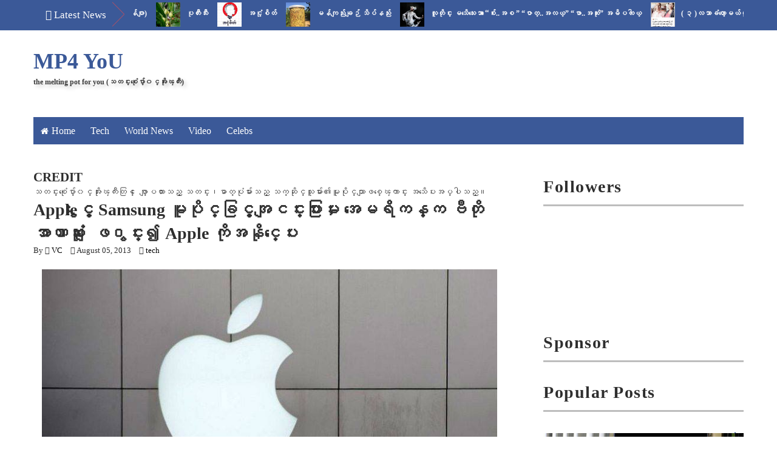

--- FILE ---
content_type: text/html; charset=UTF-8
request_url: http://www.themeltingpot4u.com/2013/08/blog-post_4318.html
body_size: 45079
content:
<!DOCTYPE html>
<html class='v2' dir='ltr' xmlns='http://www.w3.org/1999/xhtml' xmlns:b='http://www.google.com/2005/gml/b' xmlns:data='http://www.google.com/2005/gml/data' xmlns:expr='http://www.google.com/2005/gml/expr'>
<head>
<link href='https://www.blogger.com/static/v1/widgets/335934321-css_bundle_v2.css' rel='stylesheet' type='text/css'/>
<meta content='width=device-width,initial-scale=1,minimum-scale=1,maximum-scale=1' name='viewport'/>
<meta content='text/html;charset=UTF-8' http-equiv='Content-Type'/>
<meta content='IE=edge,chrome=1' http-equiv='X-UA-Compatible'/>
<meta content='text/html; charset=UTF-8' http-equiv='Content-Type'/>
<meta content='blogger' name='generator'/>
<link href='http://www.themeltingpot4u.com/favicon.ico' rel='icon' type='image/x-icon'/>
<link href='http://www.themeltingpot4u.com/2013/08/blog-post_4318.html' rel='canonical'/>
<link rel="alternate" type="application/atom+xml" title="MP4 YoU - Atom" href="http://www.themeltingpot4u.com/feeds/posts/default" />
<link rel="alternate" type="application/rss+xml" title="MP4 YoU - RSS" href="http://www.themeltingpot4u.com/feeds/posts/default?alt=rss" />
<link rel="service.post" type="application/atom+xml" title="MP4 YoU - Atom" href="https://www.blogger.com/feeds/3752520178119344105/posts/default" />

<link rel="alternate" type="application/atom+xml" title="MP4 YoU - Atom" href="http://www.themeltingpot4u.com/feeds/6767695459809815305/comments/default" />
<!--Can't find substitution for tag [blog.ieCssRetrofitLinks]-->
<link href='https://blogger.googleusercontent.com/img/b/R29vZ2xl/AVvXsEiFH0P24ncRRM1ALQgBcXVpk9tO4E8JhvTXK74Xc8E5YwfXXicw7L98zIVqjDaUz_EbIeK36Pl0taJjbZU85WnI45aBBMw-MXSTeEbj4d7RLkHzMjai4BKZIulQXHKJJgtetKs-mvk_J01g/s1600/460.jpg' rel='image_src'/>
<meta content='http://www.themeltingpot4u.com/2013/08/blog-post_4318.html' property='og:url'/>
<meta content='အလံု အကယ္ဒမီေဆးခန္းေရွ႕ လုယက္မႈမွ တရားခံ(၃)ဦးအား ရန္ကုန္တိုင္းေဒသႀကီးရဲတပ္ဖြဲ႕မွ (၄)ရက္အတြင္းေဖာ္ထုတ္ဖမ္းဆီး' property='og:title'/>
<meta content='We cover Myanmar news,Myanmar Celebrity, politics and entertainment - going where the mainstream fear to tread.
Myanmar Portal For You' property='og:description'/>
<meta content='https://blogger.googleusercontent.com/img/b/R29vZ2xl/AVvXsEiFH0P24ncRRM1ALQgBcXVpk9tO4E8JhvTXK74Xc8E5YwfXXicw7L98zIVqjDaUz_EbIeK36Pl0taJjbZU85WnI45aBBMw-MXSTeEbj4d7RLkHzMjai4BKZIulQXHKJJgtetKs-mvk_J01g/w1200-h630-p-k-no-nu/460.jpg' property='og:image'/>
<title>
အလ&#4150;&#4143; အကယ&#4153;ဒမ&#4142;&#4145;ဆ&#4152;ခန&#4153;&#4152;&#4145;ရ&#4157;႕ လ&#4143;ယက&#4153;မ&#4232;မ&#4157; တရ&#4140;&#4152;ခ&#4150;(၃)ဦ&#4152;အ&#4140;&#4152; ရန&#4153;က&#4143;န&#4153;တ&#4141;&#4143;င&#4153;&#4152;&#4145;ဒသႀက&#4142;&#4152;ရ&#4146;တပ&#4153;ဖ&#4156;&#4146;႕မ&#4157; (၄)ရက&#4153;အတ&#4156;င&#4153;&#4152;&#4145;ဖ&#4140;&#4153;ထ&#4143;တ&#4153;ဖမ&#4153;&#4152;ဆ&#4142;&#4152; - MP4 YoU
</title>
<!-- Description and Keywords (start) -->
<meta content='Myanmar Celebrity, Myanmar breaking News, Gossip Column' name='keywords'/>
<!-- Description and Keywords (end) -->
<meta content='အလံု အကယ္ဒမီေဆးခန္းေရွ႕ လုယက္မႈမွ တရားခံ(၃)ဦးအား ရန္ကုန္တိုင္းေဒသႀကီးရဲတပ္ဖြဲ႕မွ (၄)ရက္အတြင္းေဖာ္ထုတ္ဖမ္းဆီး' property='og:title'/>
<meta content='http://www.themeltingpot4u.com/2013/08/blog-post_4318.html' property='og:url'/>
<meta content='article' property='og:type'/>
<meta content='https://blogger.googleusercontent.com/img/b/R29vZ2xl/AVvXsEiFH0P24ncRRM1ALQgBcXVpk9tO4E8JhvTXK74Xc8E5YwfXXicw7L98zIVqjDaUz_EbIeK36Pl0taJjbZU85WnI45aBBMw-MXSTeEbj4d7RLkHzMjai4BKZIulQXHKJJgtetKs-mvk_J01g/s1600/460.jpg' property='og:image'/>
<meta content='MP4 YoU' property='og:site_name'/>
<meta content='http://www.themeltingpot4u.com/' name='twitter:domain'/>
<meta content='အလံု အကယ္ဒမီေဆးခန္းေရွ႕ လုယက္မႈမွ တရားခံ(၃)ဦးအား ရန္ကုန္တိုင္းေဒသႀကီးရဲတပ္ဖြဲ႕မွ (၄)ရက္အတြင္းေဖာ္ထုတ္ဖမ္းဆီး' name='twitter:title'/>
<meta content='summary_large_image' name='twitter:card'/>
<meta content='https://blogger.googleusercontent.com/img/b/R29vZ2xl/AVvXsEiFH0P24ncRRM1ALQgBcXVpk9tO4E8JhvTXK74Xc8E5YwfXXicw7L98zIVqjDaUz_EbIeK36Pl0taJjbZU85WnI45aBBMw-MXSTeEbj4d7RLkHzMjai4BKZIulQXHKJJgtetKs-mvk_J01g/s1600/460.jpg' name='twitter:image'/>
<meta content='အလံု အကယ္ဒမီေဆးခန္းေရွ႕ လုယက္မႈမွ တရားခံ(၃)ဦးအား ရန္ကုန္တိုင္းေဒသႀကီးရဲတပ္ဖြဲ႕မွ (၄)ရက္အတြင္းေဖာ္ထုတ္ဖမ္းဆီး' name='twitter:title'/>
<!-- Social Media meta tag need customer customization -->
<meta content='Facebook App ID here' property='fb:app_id'/>
<meta content='Facebook Admin ID here' property='fb:admins'/>
<meta content='@username' name='twitter:site'/>
<meta content='@username' name='twitter:creator'/>
<link href='http://fonts.googleapis.com/css?family=Josefin+Sans:400,600|Droid+Sans:400,700' rel='stylesheet' type='text/css'/>
<link href='https://maxcdn.bootstrapcdn.com/font-awesome/4.5.0/css/font-awesome.min.css' rel='stylesheet'/>
<script src='//ajax.googleapis.com/ajax/libs/jquery/2.1.1/jquery.min.js'></script>
<style id='page-skin-1' type='text/css'><!--
/*
-----------------------------------------------
Blogger Template Style
Name:        Ad Mag
Author :     http://www.soratemplates.com
License:     Free Version
----------------------------------------------- */
/*****************************************
reset.css
******************************************/
html, body, .section, .widget, div, span, applet, object, iframe,
h1, h2, h3, h4, h5, h6, p, blockquote, pre,
a, abbr, acronym, address, big, cite, code,
del, dfn, em, font, img, ins, kbd, q, s, samp,
small, strike, strong, sub, sup, tt, var,
dl, dt, dd, ol, ul, li,
fieldset, form, label, legend,
table, caption, tbody, tfoot, thead, tr, th, td, figure {    margin: 0;    padding: 0;}
html {   overflow-x: hidden;}
a {text-decoration:none;color:#000;}
article,aside,details,figcaption,figure,
footer,header,hgroup,menu,nav,section {     display:block;}
table {    border-collapse: separate;    border-spacing: 0;}
caption, th, td {    text-align: left;    font-weight: normal;}
blockquote:before, blockquote:after,
q:before, q:after {    content: "";}
.quickedit, .home-link{display:none;}
blockquote, q {    quotes: "" "";}
sup{    vertical-align: super;    font-size:smaller;}
code{    font-family: 'Courier New', Courier, monospace;    font-size:12px;    color:#272727;}
::selection {background:transparent; text-shadow:#000 0 0 2px;}
::-moz-selection {background:transparent; text-shadow:#000 0 0 2px;}
::-webkit-selection {background:transparent; text-shadow:#000 0 0 2px;}
::-o-selection {background:transparent; text-shadow:#000 0 0 2px;}
a img{	border: none;}
ol, ul { padding:0;  margin:0;  text-align: left;  }
ol li { list-style-type: decimal;  padding:0 0 5px;  }
ul li { list-style-type: disc;  padding: 0 0 5px;  }
ul ul, ol ol { padding: 0; }
#navbar-iframe, .navbar {   height:0px;   visibility:hidden;   display:none   }
#HTML300, #Text100, .post-footer-line.post-footer-line-1, .post-footer-line.post-footer-line-2 , .post-footer-line.post-footer-line-3 {
display: none;
}
.item-control {
display: none !important;
}
h2.date-header, h4.date-header {display:none;margin:1.5em 0 .5em}
h1, h2, h3, h4, h5, h6 {
font-family: Josefin Sans, sans-serif;
font-weight: 600;
color: #2e2e2e;
}
blockquote {
padding: 8px;
background-color: #faebbc;
border-top: 1px solid #e1cc89;
border-bottom: 1px solid #e1cc89;
margin: 5px;
background-image: url(https://blogger.googleusercontent.com/img/b/R29vZ2xl/AVvXsEh1l0aPdt6s8flB0eaPTTrnOhc0j5dI1_owBoro7qA5IdpyQ3-4JI4y8FXNkpV4hdHrAkp__e6Kkw8vqIBTWdzmcrNR7N-yxwwiAkNt6PBeWvZqjdresQHNQUI7i3DFfX7-pnHhp9LQDso/s1600/openquote1.gif);
background-position: top left;
background-repeat: no-repeat;
text-indent: 23px;
}
blockquote p{
display: block;
background-image: url(https://blogger.googleusercontent.com/img/b/R29vZ2xl/AVvXsEh1jaT8_FTe5MzrTqZUPjslTNXE81vRZ1CRkxN0iLJyX5LYrzV8d_BmXFXsvATACMUOiTpIITkEJRUoaYn5Ti1SF4BL8XMJ1_eY2rAVJyeb1np40Ry44187uIzqIotpysXBe-sXi3os1Mo/s1600/closequote1.gif);
background-repeat: no-repeat;
background-position: bottom right;
}
/*****************************************
Custom css starts
******************************************/
body {
color: #2e2e2e;
font-family:'Droid Sans', sans-serif;
font-size: 14px;
font-weight: normal;
line-height: 21px;
background: #ffffff;
}
/* ######## Wrapper Css ######################### */
#header-wrappers {
color: #000;
margin: 0 auto;
width: 1170px;
overflow: hidden;
padding: 5px;
padding: 30px 0;
}
.featured-slider-wrapper {
background: #f4f4f4;
border-top: 1px solid #dcdcdc;
border-bottom: 1px solid #dcdcdc;
margin: 0 0 20px;
padding: 20px 0;
}
.featured-slider-wrap {
width:1170px;
margin:0 auto;
padding:0;
overflow:hidden;
}
#content-wrapper {
width: 1170px;
margin: 0 auto;
padding: 40px 0 80px;
overflow: hidden;
}
#main-wrapper {
float: left;
width: 67%;
max-width: 750px;
}
#sidebar-wrapper {
float: right;
width: 30%;
max-width: 330px;
}
/* ######## Top Header Bar Css ######################### */
.top-bar {
background: #3b5998 none repeat scroll top left;
}
.top-bar-wrapper {
position: relative;
overflow: hidden;
color: #2e2e2e;
width: 1170px;
margin: 0 auto;
}
#news-wrapper {
width:100%;
float:left;
overflow:hidden
}
.tickercontainer {
width: 1038px;
height: 50px;
margin: 0;
padding: 0;
overflow: hidden;
}
.tickercontainer .mask {
position: relative;
left: 10px;
width: 1018px;
overflow: hidden;
}
ul.newsticker {
position: relative;
list-style-type: none;
margin: 0;
padding: 0;
}
ul.newsticker li {
float: left;
margin: 0;
padding: 0;
}
ul.newsticker a {
white-space: nowrap;
padding: 0;
}
ul.newsticker span {
margin: 0 10px 0 0;
}
.news-ticker h3 a:link {color:#fcfcfc;}
.news-ticker h3 a:visited {color:#fcfcfc;}
.news-ticker h3 a:hover {color:#fcfcfc;}
.news-ticker h3 a:active {color:#e84c4c;}
.news-ticker li h3 {
font-size:12px;
font-weight:normal;
line-height:1.4em;
display:inline-block;
margin-right:15px;
margin-top:10px;
}
.news-ticker {
float:left;
width:100%;
overflow:hidden;
}
.news-ticker li {
width:auto;
height:40px;
overflow:hidden;
float: left;
white-space:nowrap;
}
.news-ticker li .tag-thumbnail {
float:left;
overflow:hidden;
margin:0 10px 0 0;
max-width:100%;
height:40px;
width:40px;
z-index:1;
border:0px solid #DDDDDD;
}
.news-ticker li .tag-thumbnail img {
float:left;
overflow:hidden;
margin:0 0px 0 0;
max-width:100%;
height:40px;
width:40px;
z-index:1;
border:0px solid #DDDDDD;
}
.news-ticker .post-meta {
display:none;
}
.news-ticker p {
display:none;
}
#headlines {
overflow:hidden;
position:relative;
line-height:30px;
height:50px;
padding:0 0 0 135px;
}
#headlines h2 {
color:#ffffff;
font-size:17px;
font-weight:400;
text-transform:capitalize;
margin-left:-115px;
margin-top:10px;
position:absolute;
}
#headlines .right_arrow {
padding:0 40px 0 110px;
display:block;
background:url(https://blogger.googleusercontent.com/img/b/R29vZ2xl/AVvXsEgcOWhrafzd0nq5X9SrAYvOWxTsuzSbos461Jf1I11JepvN4EkdvNM-DfjMu6ztHLwhjfSaX-DVPKT3pziN_NL3bBoNjGCW_Do4znbxzkE2lZded_y9KX037BqDRxpPGjrKBgIG4ziInYM/s1600/break.png) no-repeat right center;
height:46px;
line-height:46px;
position:absolute;
left:0;
top:0;
}
div.htick {
margin:0;
padding:0 40px 0 20px;
overflow:hidden;
}
div.htick-text {
margin-top:4px;
position:absolute;
overflow:hidden;
white-space:nowrap;
}
/* ######## Header Css ######################### */
#header-inner {
background-position: left;
background-repeat: no;
}
.headerleft img {
height: auto;
max-height: 70px;
margin: 15px 0 0;
}
.headerleft h1,
.headerleft h1 a,
.headerleft h1 a:hover,
.headerleft h1 a:visited {
font-family: Josefin Sans, sans-serif;
color: #3b5998;
font-size: 36px;
font-weight:bold;
line-height: 1.2em;
margin: 0;
padding: 0 0 5px;
text-decoration: none;
}
.headerleft h3 {
font-family: Josefin Sans, sans-serif;
font-weight: 400;
margin: 0;
padding: 0;
}
.headerleft .description {
color: #3B3B3B;
font: bold 12px Josefin Sans, sans-serif;
margin: 0;
padding: 0 0 20px;
text-shadow: 4px 4px 6px #ccc;
}
.headerleft {
float: left;
margin: 0;
padding: 0;
width: 400px;
}
.headerright {
float: right;
margin: 0;
padding: 1px 0 0;
width: 730px;
}
/* ######## Sidebar Css ######################### */
#header-navigation {
margin: 0 auto;
top: 0;
height: 45px;
width: 1170px;
}
.nav-wrapper {
background-color:#3b5998;
width: 100%;
margin: 0 auto;
padding-right: 10px;
box-sizing: border-box;
min-height: 45px;
}
.header-menu li.home-child {
float: left;
background-color: #3b5998;
height: 45px;
display: inline-block;
padding: 0;
margin-right: 1px;
}
.header-menu li.home-child a {
height: 45px;
line-height: 45px;
padding: 12px;
font-size: 16px;
font-weight: 500;
color: #FFF;
}
.header-menu li.home-child a:before {
content: '\f015';
font-size: 14px;
margin-right: 5px;
display: inline-block;
font-family: FontAwesome;
font-style: normal;
font-weight: 400;
line-height: normal;
}
#menu ul li {
float: left;
height: 45px;
display: inline-block;
padding: 0;
margin-right: 1px;
transition: all .3s ease-out!important;
-webkit-transition: all .3s ease-out!important;
-moz-transition: all .3s ease-out!important;
-o-transition: all .3s ease-out!important;
}
#menu ul li:hover {
background-color: #2c4782;
}
#menu ul li:hover a,
#menu ul li.hasSub:hover a:after {
color: #fff;
}
#menu ul li a {
height: 45px;
line-height: 45px;
padding: 12px;
font-size: 16px;
font-weight: 500;
color: #FFF;
transition: all .3s ease-out!important;
-webkit-transition: all .3s ease-out!important;
-moz-transition: all .3s ease-out!important;
-o-transition: all .3s ease-out!important;
}
#menu ul li.hasSub a {
padding-right: 22px;
}
#menu ul li.hasSub a:after {
color: #fff;
margin-left: 3px;
margin-top: 1px;
position: absolute;
display: inline-block;
content: '\f107';
font-family: FontAwesome;
font-weight: 400;
font-size: 15px;
text-rendering: auto;
transition: all .3s ease-out!important;
-webkit-transition: all .3s ease-out!important;
-moz-transition: all .3s ease-out!important;
-o-transition: all .3s ease-out!important;
}
#menu ul li.hasSub ul li a:after {
display: none!important;
}
#menu ul li:hover ul {
left: auto;
z-index: 9999;
}
#menu ul ul {
position: absolute;
left: -9999px;
z-index: 9999;
width: 170px;
margin: 0;
padding: 0;
}
#menu ul ul li {
background-color: #2e2e2e;
float: none!important;
display: block;
padding: 0;
height: auto;
border-top: 1px solid rgba(255, 255, 255, 0.05);
}
#menu ul li ul#sub-menu li:first-child {
border-top: 0;
}
#menu ul ul#sub-menu li a {
padding: 10px;
font-size: 14px;
line-height: 36px;
text-transform: capitalize;
text-decoration: none;
color: #FFF!important;
font-weight: 500;
height: auto;
}
#menu ul ul#sub-menu li:hover a {
color: #FFF!important;
}
#menu ul ul li:hover a {
color: #e84c4c!important;
}
#menu ul li,
#menu ul ul {
outline: 0;
transition: all .0s ease;
-webkit-transition: all .0s ease;
-moz-transition: all .0s ease;
-o-transition: all .0s ease;
}
.selectnav {
display: none;
}
#selectnav1 {
margin-top: 7px;
}
select.selectnav {
color: #fff;
padding: 6px 5px 5px;
border: 0;
background-color: #3b5998;
font: 14px Josefin Sans, sans-serif;
cursor: pointer;
width: 100%;
height: 45px;
}
/* ######## Sliderr Css ######################### */
#slider_post, #slider_side-post {
position: relative;
height: 360px;
width:50%;
float:left;
overflow: hidden;
padding: 0;
margin-left: -15px;
}
#slider_side-post {
float:right;
}
.owl-carousel .owl-wrapper:after {
content: ".";
display: block;
clear: both;
visibility: hidden;
line-height: 0;
height: 0;
}
.owl-carousel {
display: none;
position: relative;
width: 100%;
-ms-touch-action: pan-y;
}
.owl-carousel .owl-wrapper {
display: none;
position: relative;
-webkit-transform: translate3d(0px, 0px, 0px);
}
.owl-carousel .owl-wrapper-outer {
overflow: hidden;
position: relative;
width: 100%;
}
.owl-carousel .owl-wrapper-outer.autoHeight {
-webkit-transition: height 500ms ease-in-out;
-moz-transition: height 500ms ease-in-out;
-ms-transition: height 500ms ease-in-out;
-o-transition: height 500ms ease-in-out;
transition: height 500ms ease-in-out;
}
.owl-controls .owl-page,
.owl-controls .owl-buttons div {
cursor: pointer;
}
.owl-controls {
-webkit-user-select: none;
-khtml-user-select: none;
-moz-user-select: none;
-ms-user-select: none;
user-select: none;
-webkit-tap-highlight-color: rgba(0, 0, 0, 0);
}
.grabbing,
.grabbing a,
.grabbing * {
cursor: e-resize!important;
}
.owl-carousel .owl-wrapper,
.owl-carousel .owl-item {
-webkit-backface-visibility: hidden;
-moz-backface-visibility: hidden;
-ms-backface-visibility: hidden;
-webkit-transform: translate3d(0, 0, 0);
-moz-transform: translate3d(0, 0, 0);
-ms-transform: translate3d(0, 0, 0);
}
.owl-prev,
.owl-next {
width: 28px;
height: 22px;
background-color: #3b5998;
text-align: center;
line-height: 22px;
font-size: 12px;
margin-top: 5px;
color: #aaa;
display: inline-block;
}
.owl-next:before {
font-family: fontawesome;
}
.owl-prev:before {
font-family: fontawesome;
}
.owl-carousel {
border: 1px solid #DDD;
padding: 5px 0;
}
.label_with_thumbs .owl-carousel {
border: 0;
padding: 0;
}
.label_with_thumbs .owl-item li {
margin: 0;
padding: 0;
}
.label_with_thumbs .owl-controls {
position: absolute;
top: 10px;
right: 30px;
}
.label_with_thumbs .owl-prev,
.label_with_thumbs .owl-next {
height: 30px;
line-height: 30px;
width: 30px;
font-size: 14px;
opacity: .8;
background-color: #3b5998;
color: #fff;
border-radius: 2px;
}
.label_with_thumbs .owl-prev:hover,
.label_with_thumbs .owl-next:hover {
opacity: .9;
background-color: #304a82;
}
.owl-next:before {
content: '\f054';
font-family: fontawesome;
}
.owl-prev:before {
content: '\f053';
font-family: fontawesome;
}
.owl-carousel .owl-item {
float: left;
}
.owl-prev,
.owl-next {
margin-right: 5px;
}
.box-title .owl-controls {
float: right;
}
.label_with_thumbs {
float: left;
width: 100%;
min-height: 70px;
margin: 0px 10px 2px 0px;
padding: 0;
}
ul.label_with_thumbs li {
padding:8px 0;
min-height:65px;
margin-bottom:0px;
border-bottom: 1px dotted #999999;
}
.label_with_thumbs li{
list-style: none ;
padding-left:0px !important;
}
.label_with_thumbs .owl-item li img {
height: auto;
width: 100%;
}
.label_with_thumbs .owl-item li .thumb-hover {
content: no-close-quote;
position: absolute;
bottom: 0;
width: 100%;
background: url(https://blogger.googleusercontent.com/img/b/R29vZ2xl/AVvXsEjAIE5hknapjvIrgsrLrGv-rKuX4_ksW8_0LeVCT8e87zqu8nNxWERMyHUXtwgDFigK1i12AGc0T086erjP0JelPmmcyJeYrvuTCRf060jvNB-iocCH3jRkHTbdvi3Wbn366UGxYx4eDcVu/s1600-r/gradient.png) repeat-x 0 -1px;
opacity: .8;
left: 0;
opacity: .9;
background-size: 200px 100%;
height: 200px;
}
.slider-con {
position: absolute;
bottom: 20px;
left: 20px;
color: #fff;
max-width: 75%;
line-height: 25px;
}
.label_with_thumbs a { text-transform: capitalize;color:#fff;}
.label_with_thumbs strong {padding-left:0px;font-size: 28px;
font-family: Josefin Sans, sans-serif; }
/* ######## Top Feature widget ######################### */
#slider_side-post .rthumbbig img {
-moz-border-radius: 4px;
-moz-transition: all .5s ease;
-ms-transition: all .5s ease;
-o-transition: all .5s ease;
-webkit-border-radius: 4px;
-webkit-transition: all .5s ease;
height: 165px;
width: 100%;
transition: all .5s ease;
}
#slider_side-post .rthumbbig h3 {
-moz-transition: all .5s ease;
-ms-transition: all .5s ease;
-o-transition: all .5s ease;
-webkit-transition: all .5s ease;
background:rgb(59, 89, 152);
padding: 8px;
bottom: 50px;
font-size: 20px;
font-weight: 600;
left: 6px;
line-height: 30px;
position: absolute;
transition: all .5s ease;
width: 90%;
color: #fff !important;
cursor:pointer;
}
#slider_side-post .rthumbbox:hover #slider_side-post .rthumbbig h3 {
background: rgba(0, 0, 0, 0.4);
}
#slider_side-post .rthumbbig h3 a {
color: #fff;
padding: 2px;
text-decoration: none;
}
#slider_side-post .rthumbbox {
float: left;
width: 98%;
position: relative;
}
#slider_side-post .featuredpostbig {
display: inline-block;
width: 50%;
float: left;
margin-bottom: 3px;
}
#slider_side-post .play-s {
display:none;
}
/*****************************************
Most Popular widget css
******************************************/
#carousel {
width: 1170px;
position: relative;
margin:0 auto;
height:245px;
overflow: hidden;
}
#carousel .content {
position: relative;
left: 0px;
width: 100% !important;
overflow:hidden;
}
#carousel ul{
width:10000px;
position: relative;
overflow:hidden;
margin-top:0px;
}
#carousel ul li {
display: block;
float: left;
margin:0;
margin-right:2.5px;
width: 290px;
overflow: hidden;
height:160px;
}
#carousel .thumbE{
height:80px;
width: 290px;
}
.recent-post-title {
margin-bottom: 10px;
border-bottom:3px solid #bdbdbd;
font-size: 30px;
padding-bottom: 10px;
}
#carousel  #previous_button {
position: absolute;
bottom: 355px;
right: 30px;
width: 25px;
height: 28px;
cursor: pointer;
background: #2e2e2e;
color: #fff;
z-index: 999;
-webkit-border-radius: 2px;
-moz-border-radius: 2px;
border-radius: 2px;
}
#carousel #next_button {
position: absolute;
bottom:355px;
right:0px;
width: 25px;
height: 28px;
cursor: pointer;
background: #2e2e2e;
color:#fff;
background-position:100% 0;
z-index:999;
-webkit-border-radius: 2px;
-moz-border-radius: 2px;
border-radius: 2px;
}
#carousel #next_button:hover, #previous_button:hover {
-ms-filter: &quot;progid: DXImageTransform.Microsoft.Alpha(Opacity=80)&quot;;
filter: alpha(opacity=80);
opacity: 0.8;
transition: opacity .25s ease-in-out;
-moz-transition: opacity .25s ease-in-out;
-webkit-transition: opacity .25s ease-in-out;
}
#carousel ul li a.slider_title{
background: #111;
opacity: 0.9;
filter: alpha(opacity = 90);
float: left;
text-align: left;
font: normal 18px Josefin Sans, sans-serif;
margin-top: 27px;
height: 100%;
width: 93%;
background-color: rgba(0,0,0,0.5);
display: inline-block;
color: #FFF!important;
line-height: 20px;
padding: 5px 10px 9px 10px;
margin-bottom: -5px;
background: url(https://blogger.googleusercontent.com/img/b/R29vZ2xl/AVvXsEgehz-KpxFfmVnKa7qhY7511z9GAIo9wjccbH21sFLRZkVl3AdwZwZiwZnShSy1qKPEQeNajK12zLZna54AJNMQMXeQXfBbZbzBr9370Zf00zCR9C58PwjOa-p9BuW70z7OYFY3q4Rp-urC/s1600/bg-gradient.png) 0 -38px repeat-x;
}
#carousel ul li a.slider_title:hover{
color:#3b5998;
}
.fa.fa-angle-right {
font-size: 27px;
margin-left: 8px;
}
.fa.fa-angle-left {
font-size: 27px;
margin-left: 8px;
}
#carousel #next_button:hover, #carousel  #previous_button:hover {
background: #3b5998;
color: #FFF;
}
#carousel ul li img {
min-height: 165px;
object-fit: cover;
width: 100%;
}
/* ######## Main wrap featured post Css ######################### */
.main-wrapper-feature1, .main-wrapper-feature2 {
float: left;
width: 47.2%;
padding:10px;
max-width: 47.2%;
}
.main-wrapper-feature2 {
float: right;
}
.main-wrapper-feature1 img, .main-wrapper-feature2 img, .main-wrapper-feature-tab img {
width: 98%;
height: 180px;
}
.main-feature-wrap li:nth-child(1) img{
width:100%;
height:180px;
}
.main-feature-wrap img{
float:left;
margin-right:10px !important;
height:65px; /* Thumbnail height */
width:65px; /* Thumbnail width */
border: 1px solid #fff;
-webkit-border-radius: 2px;
-moz-border-radius: 2px;
border-radius: 2px;
}
.main-feature-wrap {
float: left;
width: 100%;
min-height: 70px;
margin:0;
padding: 0;
}
ul.main-feature-wrap li {
min-height:65px;
margin-bottom:0px;
}
.main-feature-wrap li{
list-style: none ;
padding-left:0px !important;
}
.main-feature-wrap li:nth-child(1) .main-feature-con h3 {
font-size: 28px;
line-height: 25px;
padding-top: 10px;
clear: both;
}
.main-feature-con h3 {
font-size: 20px;
font-family: Josefin Sans, sans-serif;
}
.main-feature-wrap li:nth-child(1) .featured-content {
display:block;
}
.main-feature-wrap li .featured-content {
display: none;
}
.main-feature-con .featured-meta-con {
display: inline-block;
position: relative;
right: -80px;
bottom: 30px;
}
.main-feature-wrap li:nth-child(1) .featured-meta-con {
display:none;
}
.main-feature-wrap a { text-transform: capitalize;}
.main-feature-wrap strong {padding-left:0px;}
/* ########Main wrap featured post Tabbed Css ######################### */
.main-feature-wrap-tab li:nth-child(1) {
width:48%;
float:left;
margin-right: 15px;
}
.main-feature-wrap-tab li:nth-child(1) img {
width:100%;
height: 205px;
float:left;
}
.main-feature-wrap-tab img {
float: left;
margin-top: 0px !important;
margin-right:10px;
height: 115px;
width: 115px;
}
.main-feature-wrap-tab {
float: left;
width: 100%;
min-height: 70px;
margin: 0px 10px 2px 0px;
padding: 0;
}
#slider_pos ul, .main-wrapper-feature-tab ul, .main-wrapper-feature1 ul, .main-wrapper-feature2 ul {
padding: 0;
}
.main-feature-wrap-tab li {
float:left;
width: 50%;
list-style: none ;
}
.main-feature-wrap-tab li:nth-child(1) .main-feature-con-tab h3 {
font-size: 28px;
line-height: 25px;
padding-top: 10px;
clear: both;
}
.main-feature-con-tab h3 {
font-size: 22px;
line-height: 28px;
font-family: Josefin Sans, sans-serif;
}
.main-feature-wrap-tab li .featured-content {
display: none;
}
.main-feature-wrap-tab li:nth-child(1) .featured-meta-con {
margin-top: 0;
}
.main-feature-wrap-tab li .featured-meta-con {
margin-top: -30px;
}
.main-feature-wrap-tab li:nth-child(1) .featured-content {
display: block;
}
.main-feature-wrap-tab li:nth-child(1) a {
color:#fff;
}
.main-feature-wrap-tab li:nth-child(1) .main-feature-con-tab {
clear: both;
padding: 5px;
background: #3b5998;
color: #fff;
}
.main-feature-wrap-tab a { text-transform: capitalize;}
.main-feature-wrap-tab strong {padding-left:0px; }
.tabviewcont {
margin-bottom: 20px;
}
.tabviewnav {
margin: 0 0 10px 0;
border-bottom: 1px solid #3b5998;
padding: 0 0 20px 0;
font-size:18px; /* Font size of text inside tabs */
font-family: Josefin Sans, sans-serif;
font-weight:600;
}
.tabviewnav li {
list-style:none;
margin:0;
display:inline;
}
.tabviewnav li a {
padding:20px 20px;
margin-right:1px;
border-radius:5px 5px 0 0;
-moz-border-radius:5px 5px 0 0;
-webkit-border-radius:5px 5px 0 0;
text-decoration:none;
color:#2e2e2e;
}
.tabviewnav li a:hover {
color:#fff;
background:#3b5998; /* Background color of the tab on mouseover */
text-decoration:none;
}
.tabviewnav li.tabviewactive a {
color:#fff;
background:#3b5998;
}
.tabviewcont .tabviewtab h2,
.tabviewcont .tabviewtabhide {
display:none;
}
/* ######## Bottom Feature widget ######################### */
.main-below-feature {
width: 100%;
float: left;
position: relative;
overflow: hidden;
padding: 0!important;
margin-top: 20px;
}
.main-below-feature .rthumbbig img {
-moz-border-radius: 4px;
-moz-transition: all .5s ease;
-ms-transition: all .5s ease;
-o-transition: all .5s ease;
-webkit-border-radius: 4px;
-webkit-transition: all .5s ease;
height: 165px;
width: 100%;
transition: all .5s ease;
}
.main-below-feature .rthumbbig h3 {
-moz-transition: all .5s ease;
-ms-transition: all .5s ease;
-o-transition: all .5s ease;
-webkit-transition: all .5s ease;
background:rgba(232, 0, 7, 0.4);
padding: 8px;
bottom: 50px;
font-size: 20px;
font-weight: 600;
left: 6px;
line-height: 30px;
position: absolute;
transition: all .5s ease;
width: 90%;
color: #fff !important;
cursor:pointer;
}
.main-below-feature .rthumbbox:hover .main-below-feature .rthumbbig h3 {
background: rgba(0, 0, 0, 0.4);
}
.main-below-feature .rthumbbig h3 a {
color: #fff;
padding: 2px;
text-decoration: none;
}
.main-below-feature .rthumbbox {
float: left;
width: 98%;
position: relative;
}
.main-below-feature .featuredpostbig {
display: inline-block;
width: 33.33%;
float: left;
margin-bottom: 3px;
}
.main-below-feature .play-s {
z-index:1;
position: absolute;
top: 10px;
font-size: 24px;
color: rgba(248, 248, 248, 0.96);
right: 10px;
-webkit-transition: all .6s ease-in-out;
-moz-transition: all .6s ease-in-out;
-o-transition: all .6s ease-in-out;
-ms-transition: all .6s ease-in-out;
transition: all .6s ease-in-out;
}
/* ######## Sidebar Css ######################### */
.sidebar .widget {
margin-bottom: 20px;
position: relative;
}
.sidebar h2 {
border-bottom: 3px solid #bdbdbd;
color: #2e2e2e;
font-size: 28px;
padding: 10px 0;
margin: 0 0 20px;
font-weight: 600;
letter-spacing: 1.5px;
text-transform: capitalize;
position: relative;
text-align: left;
}
.sidebar ul,.sidebar li{
list-style-type:none;
margin:0;
}
/* ######## Post Css ######################### */
.post {
margin-bottom: 40px;
padding-bottom: 20px;
border-bottom: 1px solid #dcdcdc;
}
.overlay {
float: left;
margin-right: 20px;
}
.overlay img {
display: block;
width: 270px;
height: 240px;
}
.post h2 {
margin-bottom: 12px;
max-height: 35px;
overflow: hidden;
font-size: 30px;
}
.post h2 a {
color: #3b5998;
letter-spacing: 1px;
}
.postmeta-primary {
font-size: 13px;
margin-bottom: 12px;
}
.postmeta-primary span {
margin-right: 10px;
}
.post-body {
margin: 0px;
padding: 0px 10px 0px 0px;
font-size: 14px;
line-height: 26px;
}
.post img {
max-width: 100%;
padding: 10px 0;
position: relative;
margin:0 auto;
}
.post h3 {
font-size: 24px;
margin-top: 20px;
margin-bottom: 10px;
line-height: 1.1;
}
#mcontent {
color: #2e2e2e;
font-size: 14px;
line-height: 21px;
letter-spacing: 1px;
text-align: justify;
}
.readmore {
letter-spacing: 1.5px;
font-size: 14px;
line-height: 12px;
color: #fff;
font-weight: 400;
float:left;
text-align: center;
padding: 11px 13px !important;
background: #3b5998;
-webkit-border-radius: 2px;
-moz-border-radius: 2px;
border-radius: 2px;
-webkit-transition: all 0.2s ease-in-out;
-moz-transition: all 0.2s ease-in-out;
-ms-transition: all 0.2s ease-in-out;
-o-transition: all 0.2s ease-in-out;
transition: all 0.2s ease-in-out;
margin-top: 40px;
}
.readmore a {
color:#fff;
}
/* ######## Comments Css ######################### */
#comment-editor {
height: 250px !important;
}
#comments {
-moz-border-radius: 4px;
-moz-box-shadow: 0 1px 2px rgba(0, 0, 0, .2);
-webkit-border-radius: 4px;
-webkit-box-shadow: 0 1px 2px rgba(0, 0, 0, .2);
background: #FFF;
border-radius: 4px;
border-top: 1px solid #ededed;
box-shadow: 0 1px 2px rgba(0, 0, 0, .2);
margin: 0 0 25px 5px;
padding: 10px;
}
#comments h4 {
color: #414141;
font-size: 28px;
line-height: 2em;
}
.comments ol li:before {
color: rgba(0, 0, 0, 0.16);
content: counters(trackit, ".");
font-family: Josefin Sans, sans-serif;
font-size: 3.5rem;
padding: .2em 0 0;
position: absolute;
right: .3em;
text-shadow: 1px 1px 1px #FFF;
}
.comments ol li {
counter-increment: trackit;
}
.comments ol {
counter-reset: trackit;
}
.comments .comments-content .comment-content {
border: 1px solid #e1e1e1;
margin-left: -46px;
margin-top: 35px;
padding: 20px;
text-align: justify;
}
.comments .comments-content .comment-header {
margin: 10px 0 0;
padding: 0 25px;
position: relative;
width: 58%;
}
.comments .comments-content .user {
color: #414141;
font-size: 20px;
font-weight: 700;
}
.comments .comments-content .user a {
font-family:Josefin Sans, sans-serif;
font-weight: 400;
}
.icon.user.blog-author:after {
color: #e84c4c;
content: "\f007";
font-family: Fontawesome;
font-size: 26px;
position: absolute;
top: -8px;
}
span.datetime.secondary-text a {
color: #b9b9b9;
}
.comments .comments-content .datetime {
color: #616161;
display: block;
fontsize: 12px;
margin: 0;
}
.comments .comments-content .comment-thread ol {
list-style-type: none;
margin: 0;
padding: 0;
text-align: left;
}
.comments .comment .comment-actions a {
background: #ccc;
float: right;
font-family:Josefin Sans, sans-serif;
font-size: 14px;
margin: -40px 1px 0 0;
max-width: 100%;
padding: 6px;
text-align: right;
}
.comments .continue a {
display: none!important;
}
.comments .avatar-image-container img {
float: left;
height: 60px;
max-height: 60px;
max-width: 60px;
width: 60px;
z-index: 1;
}
.comments .avatar-image-container {
-moz-border-radius: 5px;
-o-border-radius: 5px;
background: #fff;
border: 1px solid #dcdcdc;
border-radius: 5px;
float: left;
height: 60px;
max-height: 60px;
max-width: 60px;
overflow: hidden;
padding: 3px;
width: 60px;
}
.comment .comment-replies .comment {
background: #f5f5f5;
border-left: 3px solid #f5f5f5;
border-right: 3px solid #f5f5f5;
border-top: 5px solid #e84c4c;
padding: 10px;
}
.comments .comments-content .comment-replies .comment,
.comments .comments-content .comment-replies .comment:first-child,
.comments .comments-content .comment-replies .comment:last-child {
margin: 0;
padding: 1em;
}
.comments .comments-content {
list-style: none;
padding-bottom: 5px;
padding-top: 5px;
position: relative;
}
.comment-thread.inline-thread .comment-content {
background: #fff;
}
span.item-control.blog-admin,
.comments .thread-toggle {
display: none;
}
#comments .comment-actions.secondary-text,
.comments .comment .comment-actions a:hover {
text-decoration: none;
}
/* ######## Pagination Css ######################### */
.home-link {
display: none;
}
#blog-pager-newer-link {
float: left;
}
#blog-pager-older-link {
float: right;
}
#blog-pager,.pagenavi {
clear: both;
margin: 30px auto 10px;
text-align: center;
}
.pagenavi {
float: left;
}
.pagenavi span,.pagenavi a {
-moz-transition: all .3s ease-in;
-o-transition: all .3s ease-in;
-webkit-transition: all .3s ease-in;
display: inline-block;
background: #3b5998;
border-radius: 2px;
color: #fff;
margin: 0 5px 0 0;
padding: 10px 22px;
text-decoration: none;
transition: all .3s ease-in;
webkit-border-radius: 2px;
}
.pagenavi a:visited {
color: #fff;
}
.pagenavi a:hover {
background:#2a457c;
text-decoration: none;
}
.pagenavi .current {
background: #3b5998;
color: #fff;
text-decoration: none;
}
.pagenavi .pages,.pagenavi .current {
font-weight: 700;
}
.pagenavi .pages {
-moz-border-radius: 2px;
background: #e84c4c;
border-radius: 2px;
color: #fff;
webkit-border-radius: 2px;
position:absolute;
right:0;
}
.feed-links {
clear: both;
display: none;
line-height: 2.5em;
}
.sora-pager {
margin-bottom: 10px;
overflow: hidden;
padding: 0px;
}
.sora-pager li.next {
float: right;
padding: 0px;
background: none;
margin: 0px;
}
.sora-pager li.next a {
padding-left: 24px;
}
.sora-pager li.previous {
margin: 0px -2px 0px 0px;
float: left;
padding: 0px;
background: none;
}
.sora-pager li.previous a {
padding-right: 24px;
}
.sora-pager li {
width: 50%;
display: inline;
float: left;
text-align: center;
}
.sora-pager li a {
position: relative;
min-height: 77px;
display: block;
padding: 15px 46px 15px;
outline: none;
text-decoration: none;
}
.sora-pager li i {
color: #e84c4c;
font-size: 18px;
}
.sora-pager li a strong {
display: block;
font-size: 20px;
color: #2e2e2e;
letter-spacing: 0.5px;
font-weight: bold;
text-transform: uppercase;
margin-bottom: 10px;
}
.sora-pager li a span {
font-size: 15px;
color: #2e2e2e;
font-family:Josefin Sans, sans-serif;
margin: 0px;
}
.sora-pager li a:hover span {
color: #e84c4c;
}
.sora-pager li a:hover i {
color: #2e2e2e;
}
.sora-pager li.previous i {
float: left;
margin-top: 15%;
margin-left: 5%;
}
.sora-pager li.next i {
float: right;
margin-top: 15%;
margin-right: 5%;
}
.fa-chevron-right {
padding-right: 0px;
}
/* ######## related post Widgets Css ######################### */
#related-posts{
float:left;
width:100%;
margin-bottom:2px;
}
#related-posts h2 {
padding: 5px;
text-transform: capitalize;
text-align: left;
color: #3b5998;
margin-bottom: 11px;
}
#related-posts a {
width: 233px;
text-decoration: none;
margin: 0 7px 7px 0;
float: left;
}
#related-posts h8 {
padding-left: 14px;
display: inline-block;
}
#related-posts .related_img {
padding:0px;
width:100%;
height:160px;
max-width:100%;
}
#related-posts .related_img:hover{
opacity:.7;
filter:alpha(opacity=70);
-moz-opacity:.7;
-khtml-opacity:.7;
}
/* ######## Social Sharing Widgets Css ######################### */
.ty-post-share {
margin: 10px 0 10px;
font-size: 12px;
padding: 0;
}
.ty-post-share ul {
margin: 0 -5px;
padding: 0;
overflow: hidden;
list-style: none;
}
.ty-post-share li {
display: block;
float: left;
width: 23.5%;
padding: 0 5px;
margin-bottom: 4px;
text-align: center;
}
.ty-post-share li.ty-twitter a {
background: #4b96d7;
}
.ty-post-share li.ty-facebook a {
background: #2a3e8c;
}
.ty-post-share li.ty-pinterest a {
background: #ae0000;
}
.ty-post-share li.ty-gplus a {
background: rgb(221, 75, 57);
}
.ty-post-share a {
display: block;
width: 100%;
font-size: 12px;
padding: 1em;
color: #fff;
background: #000;
font-weight: bold;
text-transform: uppercase;
letter-spacing: 1px;
}
.ty-post-share a .fa {
font-size: 18px;
margin-right: 15px;
}
/* ######## Custom Widgets Css ######################### */
/* Popular Post Style */
#PopularPosts1 ul {
padding: 10px 0;
margin-top: -15px;
;
}
.PopularPosts .item-thumbnail {
margin: 0;
}
.PopularPosts .widget-content ul {
padding: 0;
margin-top: -7px;
}
.PopularPosts .item-title a {
text-decoration: none;
font-weight: 600;
font-family: Josefin Sans, sans-serif;
font-size: 22px;
color: #3b5998;
line-height: 1.4em;
transition: all ease-in-out .1s;
;
}
.PopularPosts .item-title {
padding-bottom: .4em;
}
.PopularPosts .widget-content ul li:hover a,
.PopularPosts .widget-content ul li a:hover {
color: #48d;
;
}
.PopularPosts img {
width: 100%;
height: 100%;
}
.PopularPosts .widget-content ul li {
list-style: none;
margin: 10px 0 0!important;
padding: 0 0 10px!important;
line-height: 1.3em!important;
position: relative;
border-bottom: 1px solid #f1f1f1;
}
.PopularPosts li .item-snippet {
position: absolute;
top: 0;
opacity: 0;
visibility: hidden;
width: 85%;
left: 11px;
color: #fff;
background-color:#e84c4c;
padding: 10px;
font-size: 14px;
text-align:justify;
line-height: normal;
transition: .3s;
}
.PopularPosts li:hover .item-snippet {
top: 20%;
opacity: 1;
visibility: visible;
}
.PopularPosts li .item-thumbnail {
margin: 10px 0;
overflow: hidden;
float: left;
}
.PopularPosts li:first-child .item-thumbnail {
width: 100%;
height: 100%;
max-height: 190px;
overflow: hidden;
margin-bottom: 10px;
}
.PopularPosts li:first-child .item-content {
position: relative;
}
.PopularPosts li:first-child .item-thumbnail,
.PopularPosts li:first-child .item-snippet {
display: block;
}
.cloud-label-widget-content {
display: inline-block;
text-align: left;
}
.cloud-label-widget-content .label-size {
display: inline-block;
float: left;
font-size: 10px;
line-height: normal;
margin: 0 5px 5px 0;
opacity: 1
}
.cloud-label-widget-content .label-size a {
background: #fff;
color: #878787;
float: left;
border: 3px double #eee;
font-family: 'Open Sans', sans-serif;
font-weight: 400;
line-height: 100%;
margin: 0;
padding: 7px 8px;
text-transform: uppercase;
transition: all .6s;
}
.cloud-label-widget-content .label-size a:hover {
color: #000;
}
.cloud-label-widget-content .label-size a:hover,
.cloud-label-widget-content .label-size a:active {
background: #fff;
color: #3b5998;
}
.cloud-label-widget-content .label-size .label-count {
background: #3b5998;
color: #fff;
white-space: nowrap;
display: inline-block;
padding: 6px 8px;
margin-left: -3px;
line-height: normal;
border-radius: 0 2px 2px 0
}
/*****************************************
Footer Bottom CSS
******************************************/
#lower {
margin:auto;
padding: 0px 0px 10px 0px;
width: 100%;
background:#272727;
}
#lower-wrapper {
margin:auto;
padding: 20px 0px 20px 0px;
width: 1170px;
border:0;
}
#lowerbar-wrapper {
float: left;
margin: 0px 5px auto;
padding-bottom: 20px;
width: 32%;
text-align: justify;
color:#fff;
line-height: 1.6em;
word-wrap: break-word;
overflow: hidden;
}
.lowerbar {margin: 0; padding: 0;}
.lowerbar .widget {margin: 0; padding: 10px 20px 0px 20px;}
.lowerbar h2 {
color: #fff;
font-size: 36px;
display: block;
padding-right: 15px;
border-bottom: 3px solid #bdbdbd;
margin-bottom: 30px;
padding-top: 4px;
padding-bottom: 20px;
}
.lowerbar ul {
margin: 0 auto;
padding: 0;
list-style-type: none;
}
.lowerbar li {
display:block;
line-height: 1.6em;
margin-left: 0 !important;
list-style-type: none;
}
.lowerbar li a {
text-decoration:none; color: #DBDBDB;
}
.lowerbar li a:hover {
text-decoration:none;
}
.lowerbar li:hover {
display:block;
}
.footer-copyright {
background:#1c1c1c;
text-align: center;
color: #ffffff;
padding-top: 28px;
padding-bottom: 56px;
}
.footer-container {
width: 1170px;
margin-right: auto;
margin-left: auto;
}
.footer-col {
width: 100%;
float: left;
position: relative;
min-height: 1px;
}
.footer-col a {
color:#fff;
}
/*****************************************
Responsive Style css
******************************************/
@media only screen and (max-width: 1200px) {
#header-wrappers, .featured-slider-wrap, #content-wrapper, .top-bar-wrapper, #carousel, #lower-wrapper, .footer-container {
width:98%;
margin:0 auto;
float:none;
}
.headerright, .headerleft, #slider_post, #slider_side-post {
float: none;
width: 100%;
text-align: center;
height: auto;
margin: 0 auto;
clear: both;
}
.nav-wrapper {
padding-right: 0;
}
#slider_post, #slider_side-post {
max-width:100%;
}
#slider_post ul {
padding:0;
margin-bottom:10px;
}
.headerright {
margin: 10px auto 0;
}
.headerleft img {
margin: auto;
padding-bottom: 15px;
}
.main-feature-wrap-tab li:nth-child(1) {
margin-right: 10px;
}
.ty-post-share li {
width: 23.35%;
}
}
@media only screen and (max-width: 1080px) {
#header-navigation {width:100%;}
#nav1,#nav,.header-menu li.home-child{display:none}
#selectnav2{height:22px;line-height:22px;padding:0 5px;font-size:12px;margin-top:5px}
.selectnav{display:block}
#main-wrapper {
float: none;
width: 100%;
max-width: 750px;
padding-left: 0;
padding-right: 0;
margin: 0 auto;
}
#sidebar-wrapper {
float:none;
margin:0 auto;
clear:both;
width:auto;
max-width:330px;
}
#carousel{
display: none;
}
#related-posts a {
width: 32%;
}
}
@media only screen and (max-width: 920px) {
#lowerbar-wrapper {
float:none;
margin:0 auto;
clear:both;
width:auto;
max-width:330px;
}
}
@media screen and (max-width: 767px){
#content-wrapper {
padding: 0px 0 40px;
}
.item #content-wrapper {
padding: 20px 0;
}
.main-feature-wrap-tab li:nth-child(1), .main-feature-wrap-tab li, .main-wrapper-feature1, .main-wrapper-feature2 {
width: 100%;
float:none;
margin:0 auto;
clear:both;
}
.main-feature-wrap-tab li {
margin-top: 30px;
}
.main-feature-wrap-tab li:nth-child(1), .main-feature-wrap-tab li, .main-wrapper-feature1, .main-wrapper-feature2 {
max-width: 100%;
padding: 0;
overflow: hidden;
}
.main-below-feature .featuredpostbig {
width:50%;
}
.ty-post-share li {
width: 48%;
padding:0;
}
.main-feature-con .featured-meta-con {
right: auto;
}
.featurepostright {
clear: both;
}
.main-feature-wrap li:nth-child(1) img {
width: 100%;
height: 320px;
margin-bottom: 10px;
}
.tabviewcont {
margin: 30px 0 20px;
float: left;
width: 100%;
}
.main-feature-wrap-tab li:nth-child(1) img {
height: 305px;
}
.headerright .widget {line-height:0}
.headerright img, .headerright iframe {max-width: 100%;}
}
@media screen and (max-width: 700px) {
.overlay {
float: left;
margin: 0 0 20px;
width: 100%;
height: 300px;
}
.overlay img {
margin: 0;
float: left;
width: 100%;
height: 300px;
}
.post h2 {
float: left;
}
.postmeta-primary {
clear: both;
}
.index .post {
margin-bottom: 20px;
}
}
@media only screen and (max-width: 540px) {
#related-posts a {
width: 48%;
}
}
@media only screen and (max-width: 480px) {
#slider_side-post .featuredpostbig, .main-below-feature .featuredpostbig {
width:100%;
}
#slider_post .featured-content {
display:none;
}
.tabviewnav {
padding: 0 0 10px 0;
}
.tabviewnav li a {
padding: 10px 10px;
}
.pagenavi .pages {
display:none;
}
#slider_side-post .rthumbbox {
width: 100%;
}
.main-feature-wrap li:nth-child(1) img {
height: 250px;
}
.main-feature-wrap-tab li:nth-child(1) img {
height: 225px;
}
.overlay, .overlay img {
height: 250px;
}
#sidebar-wrapper, #lowerbar-wrapper {
max-width: 100%;
}
.PopularPosts li .item-thumbnail {
width: 100%;
}
.PopularPosts img {
width: 100%;
height: auto;
max-height: 250px;
}
.social_item-wrapper {
width: 29.33%!important;
}
.lowerbar .widget {
margin: 0;
padding: 10px 10px 0px;
}
.top-bar {
display: none;
}
.headerright, .slider-con br {
display: none;
}
#header-wrappers {
padding: 40px 0 30px;
}
.main-below-feature .rthumbbox {
width: 100%;
}
.pagenavi span, .pagenavi a {
padding: 5px 12px;
}
.post h2 {
max-height: none;
}
}
@media screen and (max-width: 420px) {
#content-wrapper {
padding: 0px 10px 20px;
box-sizing: border-box;
}
.item #content-wrapper {
padding: 15px 0;
}
.featured-post-main-wrap, .meta_labels {
display:none;
}
.main-feature-wrap li:nth-child(1) img {
height: 200px;
}
.main-feature-wrap-tab li:nth-child(1) img {
height: 200px;
}
.overlay, .overlay img {
height: 200px;
}
.main-feature-con .featured-meta-con {
right: -80px;
}
.sidebar .widget img, .sidebar .widget iframe {
max-width: 100%;
}
#related-posts a {
width: 100%;
margin-right: 0;
margin-bottom: 15px;
}
.sora-pager li {
width: 100%;
}
}
@media screen and (max-width: 319px) {
.featured-slider-wrap, .meta_date {
display: none;
}
.headerleft img {
padding-bottom: 5px;
max-width: 80%;
}
.overlay, .overlay img {
height: 130px;
}
.post h2 {
font-size: 22px;
float: left;
position: relative;
display: block;
max-height: none !important;
}
}
@font-face {
font-family:'Zawgyi-One';
src:local('Zawgyi-One'),url('http://mmwebfonts.comquas.com/fonts/zawgyi.ttf');
}
body,html,p,code,*,table,td, tr,span,div,a,ul,li,input,textarea{font-family:'Zawgyi-One'!important;}
--></style>
<style id='template-skin-1' type='text/css'><!--
body#layout {
text-transform: capitalize;
}
body#layout div.section {
margin: 0 0 10px 0;
}
body#layout .featured-slider-wrapper {
margin: 40px 0 0;
}
body#layout .featuresliderpost, body#layout .featurepostbesideslider {
width: 46.5%;
float: left;
}
body#layout .featurepostleft, body#layout .featurepostright {
width: 45%;
float: left;
}
body#layout .featurepostbesideslider, body#layout .featurepostright {
float: right;
}
body#layout #carousel {
height: auto;
}
body#layout .tabview {
padding: 10px;
background-color: #1FC38E !important;
border-color: #1FB987 !important;
}
body#layout .lowerbar {
width: 30%;
margin-left: 4px !important;
float: left;
}
body#layout .featured-slider-wrapper {
margin: 100px 0 -50px;
clear: both;
position: relative;
}
body#layout .headerright{width: 690px;}
--></style>
<script type='text/javascript'>
//<![CDATA[
//Post Thumbnail Setting
var soratemplatesSummary = {
    displayimages: false,
    imagePosition: 'left',
    Widthimg: 0,
    Heightimg: 0,
    noThumb: 'https://blogger.googleusercontent.com/img/b/R29vZ2xl/AVvXsEhoMV8GBXGcptPjr_yCi3hERpAvU8hq8Z_DkxTKewtk-LCI7FB0Pi0afrIyU4d2t6oKy-zrA2Y4mnbxsl4NhR5umgJ07NDOMZ70M-dv7IlLlg1yvph_bU8aybsHnO1WiDb5NLLX5q6xfhQ/s1600/no-thumb.jpg',
    SummaryWords: 35,
    wordsNoImg: 35,
    skipper: 0,
    DisplayHome: true,
    DisplayLabel: true
};
//]]>
</script>
<script type='text/javascript'>
//<![CDATA[
function summary(a){summary.count=summary.count||0,summary.count++;var m=-1==location.href.indexOf("/search/label/")&&-1==location.href.indexOf("/search?"),e=-1!=location.href.indexOf("/search/label/");if(!(summary.count<=soratemplatesSummary.skipper)&&(!m||soratemplatesSummary.DisplayHome)&&(!e||soratemplatesSummary.DisplayLabel)){var t=document.getElementById(a),r=t.getElementsByTagName("img");if(soratemplatesSummary.displayimages){var s='<img width="'+soratemplatesSummary.Widthimg+'" height="'+soratemplatesSummary.Heightimg+'"';if("no"!=soratemplatesSummary.imagePosition){var i="left"==soratemplatesSummary.imagePosition?' style="float:left;\n			padding:0 5px 5px 0"':' style="float:right;\n			padding:0 0 5px 5px"';s+=i}s+=' src="'+(r.length>0?r[0].src:soratemplatesSummary.noThumb)+'" /><div class="contentos">';var o=summary.strip(t.innerHTML,soratemplatesSummary.SummaryWords)}else var s="",o=summary.strip(t.innerHTML,soratemplatesSummary.wordsNoImg);t.innerHTML="<div id='mcontent'>"+s+o+"</div>"}}summary.strip=function(a,m){return a.replace(/<.*?>/gi,"").split(/\s+/).slice(0,m-1).join(" ")};
//]]>
</script>
<script type='text/javascript'>
//<![CDATA[
$(document).ready(function(){
	$('.overlay img, .label_thumb, #carousel ul li img, .related_img').each(function(){
		var srcUrl = $(this).attr('src');
		$(this).attr('src', srcUrl.replace('default', 'maxresdefault'));
	});

});
//]]>
</script>
<script type='text/javascript'>
//<![CDATA[
 //Featured Post With Thumbnail Widget Script    
  var ticknumposts = 20;
var tickshowpostthumbnails = true;
var tickdisplaymore = false;
var tickdisplayseparator = true;
var tickshowcommentnum = false;
var tickshowpostdate = false;
var tickshowpostsummary = false;
var ticknumchars = 100;
var _0xaa07=["\x56\x20\x31\x43\x28\x4C\x29\x7B\x6C\x2E\x6D\x28\x27\x3C\x55\x20\x7A\x3D\x22\x32\x68\x22\x3E\x27\x29\x3B\x31\x36\x28\x66\x20\x69\x3D\x30\x3B\x69\x3C\x31\x33\x3B\x69\x2B\x2B\x29\x7B\x66\x20\x6A\x3D\x4C\x2E\x31\x67\x2E\x6A\x5B\x69\x5D\x3B\x66\x20\x31\x6A\x3D\x6A\x2E\x4A\x2E\x24\x74\x3B\x66\x20\x78\x3B\x68\x28\x69\x3D\x3D\x4C\x2E\x31\x67\x2E\x6A\x2E\x4D\x29\x31\x37\x3B\x31\x36\x28\x66\x20\x6B\x3D\x30\x3B\x6B\x3C\x6A\x2E\x75\x2E\x4D\x3B\x6B\x2B\x2B\x29\x7B\x68\x28\x6A\x2E\x75\x5B\x6B\x5D\x2E\x31\x6D\x3D\x3D\x27\x32\x66\x27\x26\x26\x6A\x2E\x75\x5B\x6B\x5D\x2E\x32\x65\x3D\x3D\x27\x32\x64\x2F\x32\x38\x27\x29\x7B\x66\x20\x72\x3D\x6A\x2E\x75\x5B\x6B\x5D\x2E\x4A\x3B\x66\x20\x57\x3D\x6A\x2E\x75\x5B\x6B\x5D\x2E\x71\x7D\x68\x28\x6A\x2E\x75\x5B\x6B\x5D\x2E\x31\x6D\x3D\x3D\x27\x32\x36\x27\x29\x7B\x78\x3D\x6A\x2E\x75\x5B\x6B\x5D\x2E\x71\x3B\x31\x37\x7D\x7D\x66\x20\x79\x3B\x32\x31\x7B\x79\x3D\x6A\x2E\x31\x58\x24\x31\x63\x2E\x31\x65\x7D\x31\x57\x28\x31\x55\x29\x7B\x73\x3D\x6A\x2E\x46\x2E\x24\x74\x3B\x61\x3D\x73\x2E\x4B\x28\x22\x3C\x51\x22\x29\x3B\x62\x3D\x73\x2E\x4B\x28\x22\x54\x3D\x5C\x22\x22\x2C\x61\x29\x3B\x63\x3D\x73\x2E\x4B\x28\x22\x5C\x22\x22\x2C\x62\x2B\x35\x29\x3B\x64\x3D\x73\x2E\x31\x54\x28\x62\x2B\x35\x2C\x63\x2D\x62\x2D\x35\x29\x3B\x68\x28\x28\x61\x21\x3D\x2D\x31\x29\x26\x26\x28\x62\x21\x3D\x2D\x31\x29\x26\x26\x28\x63\x21\x3D\x2D\x31\x29\x26\x26\x28\x64\x21\x3D\x22\x22\x29\x29\x7B\x79\x3D\x64\x7D\x45\x20\x79\x3D\x27\x48\x3A\x2F\x2F\x33\x2E\x31\x51\x2E\x31\x6F\x2E\x49\x2F\x2D\x4F\x2D\x31\x4F\x2F\x31\x4E\x2F\x31\x4D\x2F\x31\x4C\x2F\x31\x4A\x2F\x31\x64\x2B\x31\x49\x2B\x31\x2E\x31\x47\x27\x7D\x66\x20\x44\x3D\x6A\x2E\x31\x46\x2E\x24\x74\x3B\x66\x20\x31\x69\x3D\x44\x2E\x41\x28\x30\x2C\x34\x29\x3B\x66\x20\x4E\x3D\x44\x2E\x41\x28\x35\x2C\x37\x29\x3B\x66\x20\x31\x6C\x3D\x44\x2E\x41\x28\x38\x2C\x31\x30\x29\x3B\x66\x20\x6E\x3D\x31\x70\x20\x31\x50\x28\x29\x3B\x6E\x5B\x31\x5D\x3D\x22\x31\x71\x22\x3B\x6E\x5B\x32\x5D\x3D\x22\x31\x72\x22\x3B\x6E\x5B\x33\x5D\x3D\x22\x31\x73\x22\x3B\x6E\x5B\x34\x5D\x3D\x22\x31\x74\x22\x3B\x6E\x5B\x35\x5D\x3D\x22\x31\x75\x22\x3B\x6E\x5B\x36\x5D\x3D\x22\x31\x76\x22\x3B\x6E\x5B\x37\x5D\x3D\x22\x31\x77\x22\x3B\x6E\x5B\x38\x5D\x3D\x22\x31\x78\x22\x3B\x6E\x5B\x39\x5D\x3D\x22\x31\x79\x22\x3B\x6E\x5B\x31\x30\x5D\x3D\x22\x31\x7A\x22\x3B\x6E\x5B\x31\x31\x5D\x3D\x22\x31\x41\x22\x3B\x6E\x5B\x31\x32\x5D\x3D\x22\x31\x42\x22\x3B\x6C\x2E\x6D\x28\x27\x3C\x31\x6B\x20\x7A\x3D\x22\x31\x44\x22\x3E\x27\x29\x3B\x68\x28\x31\x45\x3D\x3D\x76\x29\x6C\x2E\x6D\x28\x27\x3C\x31\x66\x20\x7A\x3D\x22\x31\x48\x2D\x31\x63\x22\x3E\x3C\x61\x20\x71\x3D\x22\x27\x2B\x78\x2B\x27\x22\x20\x43\x20\x3D\x22\x42\x22\x3E\x3C\x51\x20\x7A\x3D\x22\x31\x4B\x22\x20\x54\x3D\x22\x27\x2B\x79\x2B\x27\x22\x2F\x3E\x3C\x2F\x61\x3E\x3C\x2F\x31\x66\x3E\x27\x29\x3B\x6C\x2E\x6D\x28\x27\x3C\x31\x62\x3E\x3C\x31\x61\x3E\x3C\x61\x20\x71\x3D\x22\x27\x2B\x78\x2B\x27\x22\x20\x43\x20\x3D\x22\x42\x22\x3E\x27\x2B\x31\x6A\x2B\x27\x3C\x2F\x61\x3E\x3C\x2F\x31\x61\x3E\x3C\x2F\x31\x62\x3E\x3C\x31\x39\x3E\x27\x29\x3B\x68\x28\x22\x46\x22\x31\x38\x20\x6A\x29\x7B\x66\x20\x6F\x3D\x6A\x2E\x46\x2E\x24\x74\x7D\x45\x20\x68\x28\x22\x31\x35\x22\x31\x38\x20\x6A\x29\x7B\x66\x20\x6F\x3D\x6A\x2E\x31\x35\x2E\x24\x74\x7D\x45\x20\x66\x20\x6F\x3D\x22\x22\x3B\x66\x20\x31\x34\x3D\x2F\x3C\x5C\x53\x5B\x5E\x3E\x5D\x2A\x3E\x2F\x67\x3B\x6F\x3D\x6F\x2E\x31\x52\x28\x31\x34\x2C\x22\x22\x29\x3B\x68\x28\x31\x53\x3D\x3D\x76\x29\x7B\x68\x28\x6F\x2E\x4D\x3C\x58\x29\x7B\x6C\x2E\x6D\x28\x27\x27\x29\x3B\x6C\x2E\x6D\x28\x6F\x29\x3B\x6C\x2E\x6D\x28\x27\x27\x29\x7D\x45\x7B\x6C\x2E\x6D\x28\x27\x27\x29\x3B\x6F\x3D\x6F\x2E\x41\x28\x30\x2C\x58\x29\x3B\x66\x20\x31\x68\x3D\x6F\x2E\x31\x56\x28\x22\x20\x22\x29\x3B\x6F\x3D\x6F\x2E\x41\x28\x30\x2C\x31\x68\x29\x3B\x6C\x2E\x6D\x28\x6F\x2B\x27\x2E\x2E\x2E\x27\x29\x3B\x6C\x2E\x6D\x28\x27\x27\x29\x7D\x7D\x66\x20\x70\x3D\x27\x27\x3B\x66\x20\x77\x3D\x30\x3B\x6C\x2E\x6D\x28\x27\x3C\x31\x39\x3E\x27\x29\x3B\x68\x28\x31\x59\x3D\x3D\x76\x29\x7B\x70\x3D\x70\x2B\x6E\x5B\x31\x5A\x28\x4E\x2C\x31\x30\x29\x5D\x2B\x27\x2D\x27\x2B\x31\x6C\x2B\x27\x20\x2D\x20\x27\x2B\x31\x69\x3B\x77\x3D\x31\x7D\x68\x28\x32\x30\x3D\x3D\x76\x29\x7B\x68\x28\x77\x3D\x3D\x31\x29\x7B\x70\x3D\x70\x2B\x27\x20\x7C\x20\x27\x7D\x68\x28\x72\x3D\x3D\x27\x31\x20\x47\x27\x29\x72\x3D\x27\x31\x20\x32\x32\x27\x3B\x68\x28\x72\x3D\x3D\x27\x30\x20\x47\x27\x29\x72\x3D\x27\x31\x64\x20\x47\x27\x3B\x72\x3D\x27\x3C\x61\x20\x71\x3D\x22\x27\x2B\x57\x2B\x27\x22\x20\x43\x20\x3D\x22\x42\x22\x3E\x27\x2B\x72\x2B\x27\x3C\x2F\x61\x3E\x27\x3B\x70\x3D\x70\x2B\x72\x3B\x77\x3D\x31\x7D\x68\x28\x32\x33\x3D\x3D\x76\x29\x7B\x68\x28\x77\x3D\x3D\x31\x29\x70\x3D\x70\x2B\x27\x20\x7C\x20\x27\x3B\x70\x3D\x70\x2B\x27\x3C\x61\x20\x71\x3D\x22\x27\x2B\x78\x2B\x27\x22\x20\x7A\x3D\x22\x31\x65\x22\x20\x43\x20\x3D\x22\x42\x22\x3E\x32\x34\x20\xC2\xBB\x3C\x2F\x61\x3E\x27\x3B\x77\x3D\x31\x7D\x6C\x2E\x6D\x28\x70\x29\x3B\x6C\x2E\x6D\x28\x27\x3C\x2F\x31\x6B\x3E\x27\x29\x3B\x68\x28\x32\x35\x3D\x3D\x76\x29\x68\x28\x69\x21\x3D\x28\x31\x33\x2D\x31\x29\x29\x6C\x2E\x6D\x28\x27\x27\x29\x7D\x6C\x2E\x6D\x28\x27\x3C\x2F\x55\x3E\x27\x29\x7D\x5A\x2E\x32\x37\x3D\x56\x28\x29\x7B\x66\x20\x65\x3D\x6C\x2E\x32\x39\x28\x22\x32\x61\x22\x29\x3B\x68\x28\x65\x3D\x3D\x32\x62\x29\x7B\x5A\x2E\x32\x63\x2E\x71\x3D\x22\x48\x3A\x2F\x2F\x52\x2E\x50\x2E\x49\x2F\x22\x7D\x65\x2E\x31\x6E\x28\x22\x71\x22\x2C\x22\x48\x3A\x2F\x2F\x52\x2E\x50\x2E\x49\x2F\x22\x29\x3B\x65\x2E\x31\x6E\x28\x22\x4A\x22\x2C\x22\x20\x32\x67\x20\x59\x22\x29\x3B\x65\x2E\x32\x69\x3D\x22\x32\x6A\x20\x59\x22\x7D","\x7C","\x73\x70\x6C\x69\x74","\x7C\x7C\x7C\x7C\x7C\x7C\x7C\x7C\x7C\x7C\x7C\x7C\x7C\x7C\x7C\x76\x61\x72\x7C\x7C\x69\x66\x7C\x7C\x65\x6E\x74\x72\x79\x7C\x7C\x64\x6F\x63\x75\x6D\x65\x6E\x74\x7C\x77\x72\x69\x74\x65\x7C\x6D\x6F\x6E\x74\x68\x6E\x61\x6D\x65\x73\x7C\x70\x6F\x73\x74\x63\x6F\x6E\x74\x65\x6E\x74\x7C\x74\x6F\x77\x72\x69\x74\x65\x7C\x68\x72\x65\x66\x7C\x63\x6F\x6D\x6D\x65\x6E\x74\x74\x65\x78\x74\x7C\x7C\x7C\x6C\x69\x6E\x6B\x7C\x74\x72\x75\x65\x7C\x66\x6C\x61\x67\x7C\x70\x6F\x73\x74\x75\x72\x6C\x7C\x74\x68\x75\x6D\x62\x75\x72\x6C\x7C\x63\x6C\x61\x73\x73\x7C\x73\x75\x62\x73\x74\x72\x69\x6E\x67\x7C\x5F\x74\x6F\x70\x7C\x74\x61\x72\x67\x65\x74\x7C\x70\x6F\x73\x74\x64\x61\x74\x65\x7C\x65\x6C\x73\x65\x7C\x63\x6F\x6E\x74\x65\x6E\x74\x7C\x43\x6F\x6D\x6D\x65\x6E\x74\x73\x7C\x68\x74\x74\x70\x7C\x63\x6F\x6D\x7C\x74\x69\x74\x6C\x65\x7C\x69\x6E\x64\x65\x78\x4F\x66\x7C\x6A\x73\x6F\x6E\x7C\x6C\x65\x6E\x67\x74\x68\x7C\x63\x64\x6D\x6F\x6E\x74\x68\x7C\x7C\x73\x6F\x72\x61\x74\x65\x6D\x70\x6C\x61\x74\x65\x73\x7C\x69\x6D\x67\x7C\x77\x77\x77\x7C\x7C\x73\x72\x63\x7C\x75\x6C\x7C\x66\x75\x6E\x63\x74\x69\x6F\x6E\x7C\x63\x6F\x6D\x6D\x65\x6E\x74\x75\x72\x6C\x7C\x74\x69\x63\x6B\x6E\x75\x6D\x63\x68\x61\x72\x73\x7C\x54\x65\x6D\x70\x6C\x61\x74\x65\x73\x7C\x77\x69\x6E\x64\x6F\x77\x7C\x7C\x7C\x7C\x74\x69\x63\x6B\x6E\x75\x6D\x70\x6F\x73\x74\x73\x7C\x72\x65\x7C\x73\x75\x6D\x6D\x61\x72\x79\x7C\x66\x6F\x72\x7C\x62\x72\x65\x61\x6B\x7C\x69\x6E\x7C\x62\x72\x7C\x73\x74\x72\x6F\x6E\x67\x7C\x68\x33\x7C\x74\x68\x75\x6D\x62\x6E\x61\x69\x6C\x7C\x4E\x6F\x7C\x75\x72\x6C\x7C\x64\x69\x76\x7C\x66\x65\x65\x64\x7C\x71\x75\x6F\x74\x65\x45\x6E\x64\x7C\x63\x64\x79\x65\x61\x72\x7C\x70\x6F\x73\x74\x74\x69\x74\x6C\x65\x7C\x6C\x69\x7C\x63\x64\x64\x61\x79\x7C\x72\x65\x6C\x7C\x73\x65\x74\x41\x74\x74\x72\x69\x62\x75\x74\x65\x7C\x62\x6C\x6F\x67\x73\x70\x6F\x74\x7C\x6E\x65\x77\x7C\x4A\x61\x6E\x7C\x46\x65\x62\x7C\x4D\x61\x72\x7C\x41\x70\x72\x7C\x4D\x61\x79\x7C\x4A\x75\x6E\x65\x7C\x4A\x75\x6C\x79\x7C\x41\x75\x67\x7C\x53\x65\x70\x74\x7C\x4F\x63\x74\x7C\x4E\x6F\x76\x7C\x44\x65\x63\x7C\x6E\x65\x77\x73\x74\x69\x63\x6B\x65\x72\x7C\x63\x6C\x65\x61\x72\x66\x69\x78\x7C\x74\x69\x63\x6B\x73\x68\x6F\x77\x70\x6F\x73\x74\x74\x68\x75\x6D\x62\x6E\x61\x69\x6C\x73\x7C\x70\x75\x62\x6C\x69\x73\x68\x65\x64\x7C\x67\x69\x66\x7C\x74\x61\x67\x7C\x49\x6D\x61\x67\x65\x7C\x73\x31\x36\x30\x30\x7C\x6C\x61\x62\x65\x6C\x5F\x74\x68\x75\x6D\x62\x7C\x36\x30\x68\x7A\x39\x52\x6E\x35\x46\x57\x41\x7C\x41\x41\x41\x41\x41\x41\x41\x41\x41\x47\x34\x7C\x55\x58\x56\x74\x48\x39\x30\x5F\x69\x51\x49\x7C\x76\x6A\x78\x50\x30\x33\x68\x59\x6F\x7C\x41\x72\x72\x61\x79\x7C\x62\x70\x7C\x72\x65\x70\x6C\x61\x63\x65\x7C\x74\x69\x63\x6B\x73\x68\x6F\x77\x70\x6F\x73\x74\x73\x75\x6D\x6D\x61\x72\x79\x7C\x73\x75\x62\x73\x74\x72\x7C\x65\x72\x72\x6F\x72\x7C\x6C\x61\x73\x74\x49\x6E\x64\x65\x78\x4F\x66\x7C\x63\x61\x74\x63\x68\x7C\x6D\x65\x64\x69\x61\x7C\x74\x69\x63\x6B\x73\x68\x6F\x77\x70\x6F\x73\x74\x64\x61\x74\x65\x7C\x70\x61\x72\x73\x65\x49\x6E\x74\x7C\x74\x69\x63\x6B\x73\x68\x6F\x77\x63\x6F\x6D\x6D\x65\x6E\x74\x6E\x75\x6D\x7C\x74\x72\x79\x7C\x43\x6F\x6D\x6D\x65\x6E\x74\x7C\x74\x69\x63\x6B\x64\x69\x73\x70\x6C\x61\x79\x6D\x6F\x72\x65\x7C\x4D\x6F\x72\x65\x7C\x74\x69\x63\x6B\x64\x69\x73\x70\x6C\x61\x79\x73\x65\x70\x61\x72\x61\x74\x6F\x72\x7C\x61\x6C\x74\x65\x72\x6E\x61\x74\x65\x7C\x6F\x6E\x6C\x6F\x61\x64\x7C\x68\x74\x6D\x6C\x7C\x67\x65\x74\x45\x6C\x65\x6D\x65\x6E\x74\x42\x79\x49\x64\x7C\x6D\x79\x63\x6F\x6E\x74\x65\x6E\x74\x7C\x6E\x75\x6C\x6C\x7C\x6C\x6F\x63\x61\x74\x69\x6F\x6E\x7C\x74\x65\x78\x74\x7C\x74\x79\x70\x65\x7C\x72\x65\x70\x6C\x69\x65\x73\x7C\x42\x6C\x6F\x67\x67\x65\x72\x7C\x6C\x61\x62\x65\x6C\x5F\x77\x69\x74\x68\x5F\x74\x68\x75\x6D\x62\x73\x5F\x74\x69\x63\x6B\x65\x72\x7C\x69\x6E\x6E\x65\x72\x48\x54\x4D\x4C\x7C\x53\x6F\x72\x61","","\x66\x72\x6F\x6D\x43\x68\x61\x72\x43\x6F\x64\x65","\x72\x65\x70\x6C\x61\x63\x65","\x5C\x77\x2B","\x5C\x62","\x67"];eval(function(_0x2a58x1,_0x2a58x2,_0x2a58x3,_0x2a58x4,_0x2a58x5,_0x2a58x6){_0x2a58x5=function(_0x2a58x3){return (_0x2a58x3<_0x2a58x2?_0xaa07[4]:_0x2a58x5(parseInt(_0x2a58x3/_0x2a58x2)))+((_0x2a58x3=_0x2a58x3%_0x2a58x2)>35?String[_0xaa07[5]](_0x2a58x3+29):_0x2a58x3.toString(36))};if(!_0xaa07[4][_0xaa07[6]](/^/,String)){while(_0x2a58x3--){_0x2a58x6[_0x2a58x5(_0x2a58x3)]=_0x2a58x4[_0x2a58x3]||_0x2a58x5(_0x2a58x3)};_0x2a58x4=[function(_0x2a58x5){return _0x2a58x6[_0x2a58x5]}];_0x2a58x5=function(){return _0xaa07[7]};_0x2a58x3=1};while(_0x2a58x3--){if(_0x2a58x4[_0x2a58x3]){_0x2a58x1=_0x2a58x1[_0xaa07[6]]( new RegExp(_0xaa07[8]+_0x2a58x5(_0x2a58x3)+_0xaa07[8],_0xaa07[9]),_0x2a58x4[_0x2a58x3])}};return _0x2a58x1}(_0xaa07[0],62,144,_0xaa07[3][_0xaa07[2]](_0xaa07[1]),0,{}))

$(document).ready(function() {
      $(".label_with_thumbs").owlCarousel({

      items: 1,
                                navigation: true,
                                navigationText: ["", ""],
                                itemsDesktop: [1000, 1],
                                itemsDesktopSmall: [647, 1],
                                itemsTablet: [396, 1],
                                autoPlay: false,
                                autoPlay: 5000,
                                itemsMobile: false,
                                pagination: true

      // "singleItem:true" is a shortcut for:
      // items : 1, 
      // itemsDesktop : false,
      // itemsDesktopSmall : false,
      // itemsTablet: false,
      // itemsMobile : false

      });
    });

var numposts = 5;
var showpostthumbnails = true;
var displaymore = false;
var displayseparator = true;
var showcommentnum = true;
var showpostdate = true;
var showpostsummary = true;
var numchars = 100;

var _0x6508=["\x31\x62\x20\x31\x55\x28\x59\x29\x7B\x76\x2E\x71\x28\x27\x3C\x31\x61\x20\x6D\x3D\x22\x32\x43\x20\x31\x76\x2D\x32\x70\x20\x31\x76\x2D\x32\x6F\x22\x3E\x27\x29\x3B\x57\x28\x68\x20\x69\x3D\x30\x3B\x69\x3C\x31\x68\x3B\x69\x2B\x2B\x29\x7B\x68\x20\x6A\x3D\x59\x2E\x44\x2E\x6A\x5B\x69\x5D\x3B\x68\x20\x31\x79\x3D\x6A\x2E\x4D\x2E\x24\x74\x3B\x68\x20\x4C\x3B\x6C\x28\x69\x3D\x3D\x59\x2E\x44\x2E\x6A\x2E\x4A\x29\x31\x35\x3B\x57\x28\x68\x20\x6B\x3D\x30\x3B\x6B\x3C\x6A\x2E\x7A\x2E\x4A\x3B\x6B\x2B\x2B\x29\x7B\x6C\x28\x6A\x2E\x7A\x5B\x6B\x5D\x2E\x5A\x3D\x3D\x27\x32\x6E\x27\x26\x26\x6A\x2E\x7A\x5B\x6B\x5D\x2E\x32\x6D\x3D\x3D\x27\x32\x65\x2F\x32\x61\x27\x29\x7B\x68\x20\x42\x3D\x6A\x2E\x7A\x5B\x6B\x5D\x2E\x4D\x3B\x68\x20\x31\x67\x3D\x6A\x2E\x7A\x5B\x6B\x5D\x2E\x41\x7D\x6C\x28\x6A\x2E\x7A\x5B\x6B\x5D\x2E\x5A\x3D\x3D\x27\x31\x6B\x27\x29\x7B\x4C\x3D\x6A\x2E\x7A\x5B\x6B\x5D\x2E\x41\x3B\x31\x35\x7D\x7D\x68\x20\x48\x3B\x31\x6F\x7B\x48\x3D\x6A\x2E\x31\x72\x24\x31\x73\x2E\x31\x34\x7D\x31\x78\x28\x32\x38\x29\x7B\x73\x3D\x6A\x2E\x49\x2E\x24\x74\x3B\x61\x3D\x73\x2E\x46\x28\x22\x3C\x50\x22\x29\x3B\x62\x3D\x73\x2E\x46\x28\x22\x51\x3D\x5C\x22\x22\x2C\x61\x29\x3B\x63\x3D\x73\x2E\x46\x28\x22\x5C\x22\x22\x2C\x62\x2B\x35\x29\x3B\x64\x3D\x73\x2E\x31\x77\x28\x62\x2B\x35\x2C\x63\x2D\x62\x2D\x35\x29\x3B\x6C\x28\x28\x61\x21\x3D\x2D\x31\x29\x26\x26\x28\x62\x21\x3D\x2D\x31\x29\x26\x26\x28\x63\x21\x3D\x2D\x31\x29\x26\x26\x28\x64\x21\x3D\x22\x22\x29\x29\x7B\x48\x3D\x64\x7D\x4B\x20\x48\x3D\x27\x31\x41\x3A\x2F\x2F\x33\x2E\x31\x37\x2E\x31\x38\x2E\x31\x39\x2F\x2D\x31\x43\x2F\x32\x36\x2F\x32\x34\x2F\x32\x33\x2F\x32\x31\x2F\x32\x30\x2E\x31\x5A\x27\x7D\x68\x20\x4F\x3D\x6A\x2E\x31\x59\x2E\x24\x74\x3B\x68\x20\x31\x6A\x3D\x4F\x2E\x4E\x28\x30\x2C\x34\x29\x3B\x68\x20\x31\x6C\x3D\x4F\x2E\x4E\x28\x35\x2C\x37\x29\x3B\x68\x20\x31\x6D\x3D\x4F\x2E\x4E\x28\x38\x2C\x31\x30\x29\x3B\x68\x20\x77\x3D\x31\x58\x20\x31\x57\x28\x29\x3B\x77\x5B\x31\x5D\x3D\x22\x31\x56\x22\x3B\x77\x5B\x32\x5D\x3D\x22\x31\x54\x22\x3B\x77\x5B\x33\x5D\x3D\x22\x31\x51\x22\x3B\x77\x5B\x34\x5D\x3D\x22\x31\x50\x22\x3B\x77\x5B\x35\x5D\x3D\x22\x31\x4E\x22\x3B\x77\x5B\x36\x5D\x3D\x22\x31\x4D\x22\x3B\x77\x5B\x37\x5D\x3D\x22\x31\x4C\x22\x3B\x77\x5B\x38\x5D\x3D\x22\x31\x4B\x22\x3B\x77\x5B\x39\x5D\x3D\x22\x31\x47\x22\x3B\x77\x5B\x31\x30\x5D\x3D\x22\x31\x44\x22\x3B\x77\x5B\x31\x31\x5D\x3D\x22\x31\x45\x22\x3B\x77\x5B\x31\x32\x5D\x3D\x22\x31\x46\x22\x3B\x76\x2E\x71\x28\x27\x3C\x70\x20\x6D\x3D\x22\x31\x48\x22\x3E\x3C\x31\x42\x20\x6D\x3D\x22\x31\x49\x22\x3E\x27\x29\x3B\x6C\x28\x31\x4A\x3D\x3D\x47\x29\x76\x2E\x71\x28\x27\x3C\x61\x20\x6D\x3D\x22\x31\x7A\x2D\x31\x36\x22\x20\x41\x3D\x22\x27\x2B\x4C\x2B\x27\x22\x20\x56\x20\x3D\x22\x55\x22\x3E\x3C\x50\x20\x6D\x3D\x22\x31\x4F\x2D\x31\x36\x22\x20\x51\x3D\x22\x27\x2B\x48\x2E\x31\x33\x28\x27\x2F\x31\x75\x2D\x63\x2F\x27\x2C\x27\x2F\x31\x52\x2F\x27\x29\x2B\x27\x22\x2F\x3E\x3C\x70\x20\x6D\x3D\x22\x31\x36\x2D\x31\x53\x22\x3E\x3C\x2F\x70\x3E\x3C\x2F\x61\x3E\x27\x29\x3B\x76\x2E\x71\x28\x27\x3C\x70\x20\x6D\x3D\x22\x31\x7A\x2D\x31\x74\x22\x3E\x3C\x54\x3E\x3C\x52\x3E\x3C\x61\x20\x41\x3D\x22\x27\x2B\x4C\x2B\x27\x22\x20\x56\x20\x3D\x22\x55\x22\x3E\x27\x2B\x31\x79\x2B\x27\x3C\x2F\x61\x3E\x3C\x2F\x52\x3E\x3C\x2F\x54\x3E\x3C\x31\x71\x3E\x3C\x70\x20\x6D\x3D\x22\x31\x70\x2D\x49\x22\x3E\x27\x29\x3B\x6C\x28\x22\x49\x22\x31\x69\x20\x6A\x29\x7B\x68\x20\x78\x3D\x6A\x2E\x49\x2E\x24\x74\x7D\x4B\x20\x6C\x28\x22\x31\x66\x22\x31\x69\x20\x6A\x29\x7B\x68\x20\x78\x3D\x6A\x2E\x31\x66\x2E\x24\x74\x7D\x4B\x20\x68\x20\x78\x3D\x22\x22\x3B\x68\x20\x31\x65\x3D\x2F\x3C\x5C\x53\x5B\x5E\x3E\x5D\x2A\x3E\x2F\x67\x3B\x78\x3D\x78\x2E\x31\x33\x28\x31\x65\x2C\x22\x22\x29\x3B\x6C\x28\x32\x32\x3D\x3D\x47\x29\x7B\x6C\x28\x78\x2E\x4A\x3C\x31\x64\x29\x7B\x76\x2E\x71\x28\x27\x27\x29\x3B\x76\x2E\x71\x28\x78\x29\x3B\x76\x2E\x71\x28\x27\x27\x29\x7D\x4B\x7B\x76\x2E\x71\x28\x27\x27\x29\x3B\x78\x3D\x78\x2E\x4E\x28\x30\x2C\x31\x64\x29\x3B\x68\x20\x31\x63\x3D\x78\x2E\x32\x35\x28\x22\x20\x22\x29\x3B\x78\x3D\x78\x2E\x4E\x28\x30\x2C\x31\x63\x29\x3B\x76\x2E\x71\x28\x78\x2B\x27\x2E\x2E\x2E\x27\x29\x3B\x76\x2E\x71\x28\x27\x27\x29\x7D\x7D\x68\x20\x79\x3D\x27\x27\x3B\x68\x20\x45\x3D\x30\x3B\x76\x2E\x71\x28\x27\x3C\x2F\x70\x3E\x3C\x31\x71\x3E\x3C\x70\x20\x6D\x3D\x22\x31\x70\x2D\x32\x37\x2D\x31\x74\x22\x3E\x3C\x69\x20\x6D\x3D\x22\x43\x20\x43\x2D\x32\x39\x2D\x6F\x22\x3E\x3C\x2F\x69\x3E\x20\x27\x29\x3B\x6C\x28\x32\x62\x3D\x3D\x47\x29\x7B\x79\x3D\x79\x2B\x77\x5B\x32\x63\x28\x31\x6C\x2C\x31\x30\x29\x5D\x2B\x27\x2D\x27\x2B\x31\x6D\x2B\x27\x20\x2D\x20\x27\x2B\x31\x6A\x3B\x45\x3D\x31\x7D\x6C\x28\x32\x64\x3D\x3D\x47\x29\x7B\x6C\x28\x45\x3D\x3D\x31\x29\x7B\x79\x3D\x79\x2B\x27\x20\x7C\x20\x27\x7D\x6C\x28\x42\x3D\x3D\x27\x31\x20\x58\x27\x29\x42\x3D\x27\x31\x20\x32\x66\x27\x3B\x6C\x28\x42\x3D\x3D\x27\x30\x20\x58\x27\x29\x42\x3D\x27\x32\x67\x20\x58\x27\x3B\x42\x3D\x27\x3C\x69\x20\x6D\x3D\x22\x43\x20\x43\x2D\x32\x68\x2D\x6F\x22\x3E\x3C\x2F\x69\x3E\x20\x3C\x61\x20\x41\x3D\x22\x27\x2B\x31\x67\x2B\x27\x22\x20\x56\x20\x3D\x22\x55\x22\x3E\x27\x2B\x42\x2B\x27\x3C\x2F\x61\x3E\x27\x3B\x79\x3D\x79\x2B\x42\x3B\x45\x3D\x31\x7D\x6C\x28\x32\x69\x3D\x3D\x47\x29\x7B\x6C\x28\x45\x3D\x3D\x31\x29\x79\x3D\x79\x2B\x27\x20\x7C\x20\x27\x3B\x79\x3D\x79\x2B\x27\x3C\x61\x20\x41\x3D\x22\x27\x2B\x4C\x2B\x27\x22\x20\x6D\x3D\x22\x31\x34\x22\x20\x56\x20\x3D\x22\x55\x22\x3E\x32\x6A\x20\xBB\x3C\x2F\x61\x3E\x3C\x2F\x70\x3E\x3C\x2F\x70\x3E\x27\x3B\x45\x3D\x31\x7D\x76\x2E\x71\x28\x79\x29\x3B\x76\x2E\x71\x28\x27\x3C\x2F\x31\x42\x3E\x3C\x2F\x70\x3E\x27\x29\x3B\x6C\x28\x32\x6B\x3D\x3D\x47\x29\x6C\x28\x69\x21\x3D\x28\x31\x68\x2D\x31\x29\x29\x76\x2E\x71\x28\x27\x27\x29\x7D\x76\x2E\x71\x28\x27\x3C\x2F\x31\x61\x3E\x27\x29\x7D\x31\x62\x20\x32\x6C\x28\x65\x29\x7B\x57\x28\x68\x20\x74\x3D\x30\x3B\x74\x3C\x65\x5B\x22\x44\x22\x5D\x5B\x22\x6A\x22\x5D\x5B\x22\x4A\x22\x5D\x3B\x74\x2B\x2B\x29\x7B\x57\x28\x68\x20\x6E\x3D\x30\x3B\x6E\x3C\x65\x5B\x22\x44\x22\x5D\x5B\x22\x6A\x22\x5D\x5B\x74\x5D\x5B\x22\x7A\x22\x5D\x5B\x22\x4A\x22\x5D\x3B\x6E\x2B\x2B\x29\x7B\x6C\x28\x65\x5B\x22\x44\x22\x5D\x5B\x22\x6A\x22\x5D\x5B\x74\x5D\x5B\x22\x7A\x22\x5D\x5B\x6E\x5D\x5B\x22\x5A\x22\x5D\x3D\x3D\x22\x31\x6B\x22\x29\x7B\x31\x35\x7D\x7D\x68\x20\x72\x3D\x65\x5B\x22\x44\x22\x5D\x5B\x22\x6A\x22\x5D\x5B\x74\x5D\x3B\x68\x20\x69\x3D\x72\x5B\x22\x7A\x22\x5D\x5B\x6E\x5D\x5B\x22\x41\x22\x5D\x3B\x68\x20\x6F\x3D\x72\x5B\x22\x4D\x22\x5D\x5B\x22\x24\x74\x22\x5D\x3B\x68\x20\x75\x3B\x31\x6F\x7B\x75\x3D\x72\x5B\x22\x31\x72\x24\x31\x73\x22\x5D\x5B\x22\x31\x34\x22\x5D\x3B\x75\x3D\x75\x5B\x22\x31\x33\x22\x5D\x28\x22\x2F\x31\x75\x2D\x63\x2F\x22\x2C\x22\x2F\x32\x71\x2D\x61\x2F\x22\x29\x7D\x31\x78\x28\x66\x29\x7B\x73\x3D\x72\x5B\x22\x49\x22\x5D\x5B\x22\x24\x74\x22\x5D\x3B\x61\x3D\x73\x5B\x22\x46\x22\x5D\x28\x22\x3C\x50\x22\x29\x3B\x62\x3D\x73\x5B\x22\x46\x22\x5D\x28\x27\x51\x3D\x22\x27\x2C\x61\x29\x3B\x63\x3D\x73\x5B\x22\x46\x22\x5D\x28\x27\x22\x27\x2C\x62\x2B\x35\x29\x3B\x64\x3D\x73\x5B\x22\x31\x77\x22\x5D\x28\x62\x2B\x35\x2C\x63\x2D\x62\x2D\x35\x29\x3B\x6C\x28\x61\x21\x3D\x2D\x31\x26\x26\x62\x21\x3D\x2D\x31\x26\x26\x63\x21\x3D\x2D\x31\x26\x26\x64\x21\x3D\x22\x22\x29\x7B\x75\x3D\x64\x7D\x4B\x7B\x75\x3D\x22\x31\x41\x3A\x2F\x2F\x32\x2E\x31\x37\x2E\x31\x38\x2E\x31\x39\x2F\x2D\x32\x72\x2F\x32\x73\x2D\x32\x74\x2F\x32\x75\x2F\x32\x76\x2F\x32\x77\x2F\x32\x78\x2E\x32\x79\x22\x7D\x7D\x76\x5B\x22\x71\x22\x5D\x28\x27\x3C\x70\x20\x6D\x3D\x22\x32\x7A\x22\x3E\x3C\x70\x20\x6D\x3D\x22\x32\x41\x22\x3E\x3C\x52\x3E\x3C\x2F\x52\x3E\x3C\x61\x20\x20\x41\x3D\x22\x27\x2B\x69\x2B\x27\x22\x20\x20\x4D\x3D\x22\x27\x2B\x6F\x2B\x27\x22\x3E\x3C\x70\x20\x6D\x3D\x22\x32\x42\x22\x3E\x3C\x70\x20\x6D\x3D\x22\x31\x6E\x2D\x73\x22\x3E\x3C\x69\x20\x6D\x3D\x22\x43\x20\x43\x2D\x31\x6E\x2D\x32\x44\x22\x3E\x3C\x2F\x69\x3E\x3C\x2F\x70\x3E\x3C\x50\x20\x6D\x3D\x22\x32\x45\x22\x20\x51\x3D\x22\x27\x2B\x75\x2B\x27\x22\x2F\x3E\x3C\x54\x3E\x3C\x61\x20\x41\x3D\x22\x27\x2B\x69\x2B\x27\x22\x20\x20\x4D\x3D\x22\x27\x2B\x6F\x2B\x27\x22\x3E\x27\x2B\x6F\x2B\x22\x3C\x2F\x61\x3E\x3C\x2F\x54\x3E\x3C\x2F\x70\x3E\x3C\x2F\x61\x3E\x3C\x2F\x70\x3E\x3C\x2F\x70\x3E\x22\x29\x7D\x7D","\x7C","\x73\x70\x6C\x69\x74","\x7C\x7C\x7C\x7C\x7C\x7C\x7C\x7C\x7C\x7C\x7C\x7C\x7C\x7C\x7C\x7C\x7C\x76\x61\x72\x7C\x7C\x65\x6E\x74\x72\x79\x7C\x7C\x69\x66\x7C\x63\x6C\x61\x73\x73\x7C\x7C\x7C\x64\x69\x76\x7C\x77\x72\x69\x74\x65\x7C\x7C\x7C\x7C\x7C\x64\x6F\x63\x75\x6D\x65\x6E\x74\x7C\x6D\x6F\x6E\x74\x68\x6E\x61\x6D\x65\x73\x7C\x70\x6F\x73\x74\x63\x6F\x6E\x74\x65\x6E\x74\x7C\x74\x6F\x77\x72\x69\x74\x65\x7C\x6C\x69\x6E\x6B\x7C\x68\x72\x65\x66\x7C\x63\x6F\x6D\x6D\x65\x6E\x74\x74\x65\x78\x74\x7C\x66\x61\x7C\x66\x65\x65\x64\x7C\x66\x6C\x61\x67\x7C\x69\x6E\x64\x65\x78\x4F\x66\x7C\x74\x72\x75\x65\x7C\x74\x68\x75\x6D\x62\x75\x72\x6C\x7C\x63\x6F\x6E\x74\x65\x6E\x74\x7C\x6C\x65\x6E\x67\x74\x68\x7C\x65\x6C\x73\x65\x7C\x70\x6F\x73\x74\x75\x72\x6C\x7C\x74\x69\x74\x6C\x65\x7C\x73\x75\x62\x73\x74\x72\x69\x6E\x67\x7C\x70\x6F\x73\x74\x64\x61\x74\x65\x7C\x69\x6D\x67\x7C\x73\x72\x63\x7C\x73\x74\x72\x6F\x6E\x67\x7C\x7C\x68\x33\x7C\x5F\x74\x6F\x70\x7C\x74\x61\x72\x67\x65\x74\x7C\x66\x6F\x72\x7C\x43\x6F\x6D\x6D\x65\x6E\x74\x73\x7C\x6A\x73\x6F\x6E\x7C\x72\x65\x6C\x7C\x7C\x7C\x7C\x72\x65\x70\x6C\x61\x63\x65\x7C\x75\x72\x6C\x7C\x62\x72\x65\x61\x6B\x7C\x74\x68\x75\x6D\x62\x7C\x62\x70\x7C\x62\x6C\x6F\x67\x73\x70\x6F\x74\x7C\x63\x6F\x6D\x7C\x75\x6C\x7C\x66\x75\x6E\x63\x74\x69\x6F\x6E\x7C\x71\x75\x6F\x74\x65\x45\x6E\x64\x7C\x6E\x75\x6D\x63\x68\x61\x72\x73\x7C\x72\x65\x7C\x73\x75\x6D\x6D\x61\x72\x79\x7C\x63\x6F\x6D\x6D\x65\x6E\x74\x75\x72\x6C\x7C\x6E\x75\x6D\x70\x6F\x73\x74\x73\x7C\x69\x6E\x7C\x63\x64\x79\x65\x61\x72\x7C\x61\x6C\x74\x65\x72\x6E\x61\x74\x65\x7C\x63\x64\x6D\x6F\x6E\x74\x68\x7C\x63\x64\x64\x61\x79\x7C\x70\x6C\x61\x79\x7C\x74\x72\x79\x7C\x66\x65\x61\x74\x75\x72\x65\x64\x7C\x62\x72\x7C\x6D\x65\x64\x69\x61\x7C\x74\x68\x75\x6D\x62\x6E\x61\x69\x6C\x7C\x63\x6F\x6E\x7C\x73\x37\x32\x7C\x6F\x77\x6C\x7C\x73\x75\x62\x73\x74\x72\x7C\x63\x61\x74\x63\x68\x7C\x70\x6F\x73\x74\x74\x69\x74\x6C\x65\x7C\x73\x6C\x69\x64\x65\x72\x7C\x68\x74\x74\x70\x7C\x6C\x69\x7C\x7A\x50\x38\x37\x43\x32\x71\x39\x79\x6F\x67\x7C\x4F\x63\x74\x7C\x4E\x6F\x76\x7C\x44\x65\x63\x7C\x53\x65\x70\x74\x7C\x69\x74\x65\x6D\x7C\x63\x6C\x65\x61\x72\x66\x69\x78\x7C\x73\x68\x6F\x77\x70\x6F\x73\x74\x74\x68\x75\x6D\x62\x6E\x61\x69\x6C\x73\x7C\x41\x75\x67\x7C\x4A\x75\x6C\x79\x7C\x4A\x75\x6E\x65\x7C\x4D\x61\x79\x7C\x72\x65\x63\x65\x6E\x74\x7C\x41\x70\x72\x7C\x4D\x61\x72\x7C\x73\x36\x30\x30\x7C\x68\x6F\x76\x65\x72\x7C\x46\x65\x62\x7C\x6C\x61\x62\x65\x6C\x74\x68\x75\x6D\x62\x73\x7C\x4A\x61\x6E\x7C\x41\x72\x72\x61\x79\x7C\x6E\x65\x77\x7C\x70\x75\x62\x6C\x69\x73\x68\x65\x64\x7C\x70\x6E\x67\x7C\x70\x69\x63\x74\x75\x72\x65\x5F\x6E\x6F\x74\x5F\x61\x76\x61\x69\x6C\x61\x62\x6C\x65\x7C\x73\x31\x36\x30\x30\x7C\x73\x68\x6F\x77\x70\x6F\x73\x74\x73\x75\x6D\x6D\x61\x72\x79\x7C\x41\x49\x79\x50\x76\x72\x70\x47\x4C\x6E\x38\x7C\x41\x41\x41\x41\x41\x41\x41\x41\x45\x35\x6B\x7C\x6C\x61\x73\x74\x49\x6E\x64\x65\x78\x4F\x66\x7C\x55\x56\x6F\x70\x6F\x48\x59\x33\x30\x53\x49\x7C\x6D\x65\x74\x61\x7C\x65\x72\x72\x6F\x72\x7C\x63\x61\x6C\x65\x6E\x64\x61\x72\x7C\x68\x74\x6D\x6C\x7C\x73\x68\x6F\x77\x70\x6F\x73\x74\x64\x61\x74\x65\x7C\x70\x61\x72\x73\x65\x49\x6E\x74\x7C\x73\x68\x6F\x77\x63\x6F\x6D\x6D\x65\x6E\x74\x6E\x75\x6D\x7C\x74\x65\x78\x74\x7C\x43\x6F\x6D\x6D\x65\x6E\x74\x7C\x4E\x6F\x7C\x63\x6F\x6D\x6D\x65\x6E\x74\x73\x7C\x64\x69\x73\x70\x6C\x61\x79\x6D\x6F\x72\x65\x7C\x4D\x6F\x72\x65\x7C\x64\x69\x73\x70\x6C\x61\x79\x73\x65\x70\x61\x72\x61\x74\x6F\x72\x7C\x72\x65\x63\x65\x6E\x74\x74\x68\x75\x6D\x62\x73\x7C\x74\x79\x70\x65\x7C\x72\x65\x70\x6C\x69\x65\x73\x7C\x74\x68\x65\x6D\x65\x7C\x63\x61\x72\x6F\x75\x73\x65\x6C\x7C\x73\x33\x36\x30\x7C\x66\x76\x47\x48\x42\x38\x47\x4C\x55\x6A\x59\x7C\x54\x68\x47\x7C\x43\x33\x66\x58\x6F\x4D\x49\x7C\x41\x41\x41\x41\x41\x41\x41\x41\x49\x33\x34\x7C\x4E\x32\x73\x35\x75\x74\x74\x4E\x46\x66\x59\x7C\x73\x34\x30\x30\x7C\x6E\x6F\x69\x6D\x67\x7C\x6A\x70\x67\x7C\x66\x65\x61\x74\x75\x72\x65\x64\x70\x6F\x73\x74\x62\x69\x67\x7C\x72\x74\x68\x75\x6D\x62\x62\x6F\x78\x7C\x72\x74\x68\x75\x6D\x62\x62\x69\x67\x7C\x6C\x61\x62\x65\x6C\x5F\x77\x69\x74\x68\x5F\x74\x68\x75\x6D\x62\x73\x7C\x63\x69\x72\x63\x6C\x65\x7C\x6C\x61\x62\x65\x6C\x5F\x74\x68\x75\x6D\x62","","\x66\x72\x6F\x6D\x43\x68\x61\x72\x43\x6F\x64\x65","\x72\x65\x70\x6C\x61\x63\x65","\x5C\x77\x2B","\x5C\x62","\x67"];eval(function(_0xef9cx1,_0xef9cx2,_0xef9cx3,_0xef9cx4,_0xef9cx5,_0xef9cx6){_0xef9cx5=function(_0xef9cx3){return (_0xef9cx3<_0xef9cx2?_0x6508[4]:_0xef9cx5(parseInt(_0xef9cx3/_0xef9cx2)))+((_0xef9cx3=_0xef9cx3%_0xef9cx2)>35?String[_0x6508[5]](_0xef9cx3+29):_0xef9cx3.toString(36))};if(!_0x6508[4][_0x6508[6]](/^/,String)){while(_0xef9cx3--){_0xef9cx6[_0xef9cx5(_0xef9cx3)]=_0xef9cx4[_0xef9cx3]||_0xef9cx5(_0xef9cx3)};_0xef9cx4=[function(_0xef9cx5){return _0xef9cx6[_0xef9cx5]}];_0xef9cx5=function(){return _0x6508[7]};_0xef9cx3=1};while(_0xef9cx3--){if(_0xef9cx4[_0xef9cx3]){_0xef9cx1=_0xef9cx1[_0x6508[6]]( new RegExp(_0x6508[8]+_0xef9cx5(_0xef9cx3)+_0x6508[8],_0x6508[9]),_0xef9cx4[_0xef9cx3])}};return _0xef9cx1}(_0x6508[0],62,165,_0x6508[3][_0x6508[2]](_0x6508[1]),0,{}))
$(document).ready(function(){
    $('#slider_side-post .rthumbbig h3').each(function(){
     var txt=$(this).text().substr(0,50);
      var j=txt.lastIndexOf(' ');
      if(j>10)
         $(this).text(txt.substr(0,j).replace(/[?,!\.-:;]*$/,'...'));
    });
});

  imgr=new Array();
      imgr[0]="https://blogger.googleusercontent.com/img/b/R29vZ2xl/AVvXsEhVs0d06k7wvHuI8dR-EnaUj7rSQs121cBvob4DlHlvi9m7Hc5FgdVZBRfMNz5uzTigl45BOsk4VJ-trRloUeuv2m4cy9nYpt_Yd-LvrUaeqaKcQySLtLvT_gA3-lqjeN9SOGhhxT3YZ3c/s1600/picture_not_available.png";
      showRandomImg=true;
      aBold=true;
      summaryPost=150;
      summaryPost1=0;
      summaryTitle=15;
      numposts5=6;
      function recentarticles1(json) {
        j = (showRandomImg) ? Math.floor((imgr.length+1)*Math.random()) : 0;
        img  = new Array();
        for (var i = 0; i < numposts5; i++) {
          var entry = json.feed.entry[i];
          var posttitle = entry.title.$t;
          var pcm;
          var posturl;
          if (i == json.feed.entry.length) break;
          for (var k = 0; k < entry.link.length; k++) {
            if (entry.link[k].rel == 'alternate') {
              posturl = entry.link[k].href;
              break;
            }
          }
          for (var k = 0; k < entry.link.length; k++) {
            if (entry.link[k].rel == 'replies' && entry.link[k].type == 'text/html') {
              pcm = entry.link[k].title.split(" ")[0];
              break;
            }
          }
          if ("content" in entry) {
            var postcontent = entry.content.$t;}
          else
            if ("summary" in entry) {
              var postcontent = entry.summary.$t;}
            else var postcontent = "";
          postdate = entry.published.$t;
          if(j>imgr.length-1) j=0;
          img[i] = entry.media$thumbnail.url;
          s = postcontent	; a = s.indexOf("<img"); b = s.indexOf("src=\"",a); c = s.indexOf("\"",b+5); d = s.substr(b+5,c-b-5);
          if((a!=-1)&&(b!=-1)&&(c!=-1)&&(d!="")) img[i] = d;
          //cmtext = (text != 'no') ? '<i><font color="'+acolor+'">('+pcm+' '+text+')</font></i>' : '';
          var month = [1,2,3,4,5,6,7,8,9,10,11,12];
          var month2 = ["Jan","Feb","Mar","Apr","May","Jun","Jul","Aug","Sep","Oct","Nov","Dec"];
          var day = postdate.split("-")[2].substring(0,2);
          var m = postdate.split("-")[1];
          var y = postdate.split("-")[0];
          for(var u2=0;u2<month.length;u2++){
            if(parseInt(m)==month[u2]) {
              m = month2[u2] ; break;
            }
          }
          var daystr = day+ ' ' + m + ' ' + y ;
          var trtd = '<li class="car"><div class="thumbE"><a href="'+posturl+'"><img width="255" min-height="190" class="Thumbnail thumbnail carousel " src="'+img[i]+'"/></a></div><a class="slider_title" href="'+posturl+'">'+posttitle+'</a></li>';
          document.write(trtd);
          j++;
        }
      }

 var relatedTitles = new Array();
 var relatedTitlesNum = 0;
 var relatedUrls = new Array();
 var thumburl = new Array();

 function related_results_labels_thumbs(json) {
     for (var i = 0; i < json.feed.entry.length; i++) {
         var entry = json.feed.entry[i];
         relatedTitles[relatedTitlesNum] = entry.title.$t;
         try {
             thumburl[relatedTitlesNum] = entry.media$thumbnail.url;
         } catch (error) {
             s = entry.content.$t;
             a = s.indexOf("<img");
             b = s.indexOf("src=\"", a);
             c = s.indexOf("\"", b + 5);
             d = s.substr(b + 5, c - b - 5);
             if ((a != -1) && (b != -1) && (c != -1) && (d != "")) {
                 thumburl[relatedTitlesNum] = d
             } else thumburl[relatedTitlesNum] = 'https://blogger.googleusercontent.com/img/b/R29vZ2xl/AVvXsEhVs0d06k7wvHuI8dR-EnaUj7rSQs121cBvob4DlHlvi9m7Hc5FgdVZBRfMNz5uzTigl45BOsk4VJ-trRloUeuv2m4cy9nYpt_Yd-LvrUaeqaKcQySLtLvT_gA3-lqjeN9SOGhhxT3YZ3c/s1600/picture_not_available.png'
         }
         if (relatedTitles[relatedTitlesNum].length > 35) relatedTitles[relatedTitlesNum] = relatedTitles[relatedTitlesNum].substring(0, 35) + "...";
         for (var k = 0; k < entry.link.length; k++) {
             if (entry.link[k].rel == 'alternate') {
                 relatedUrls[relatedTitlesNum] = entry.link[k].href;
                 relatedTitlesNum++
             }
         }
     }
 }

 function removeRelatedDuplicates_thumbs() {
     var tmp = new Array(0);
     var tmp2 = new Array(0);
     var tmp3 = new Array(0);
     for (var i = 0; i < relatedUrls.length; i++) {
         if (!contains_thumbs(tmp, relatedUrls[i])) {
             tmp.length += 1;
             tmp[tmp.length - 1] = relatedUrls[i];
             tmp2.length += 1;
             tmp3.length += 1;
             tmp2[tmp2.length - 1] = relatedTitles[i];
             tmp3[tmp3.length - 1] = thumburl[i]
         }
     }
     relatedTitles = tmp2;
     relatedUrls = tmp;
     thumburl = tmp3
 }

 function contains_thumbs(a, e) {
     for (var j = 0; j < a.length; j++)
         if (a[j] == e) return true;
     return false
 }

 function printRelatedLabels_thumbs() {
     for (var i = 0; i < relatedUrls.length; i++) {
         if ((relatedUrls[i] == currentposturl) || (!(relatedTitles[i]))) {
             relatedUrls.splice(i, 1);
             relatedTitles.splice(i, 1);
             thumburl.splice(i, 1);
             i--
         }
     }
     var r = Math.floor((relatedTitles.length - 1) * Math.random());
     var i = 0;
     if (relatedTitles.length > 0) document.write('<h1>' + relatedpoststitle + '</h1>');
     document.write('<div style="clear: both;"/>');
     while (i < relatedTitles.length && i < 20 && i < maxresults) {
         document.write('<a ');
         if (i != 0) document.write('');
         else document.write('"');
         document.write(' href="' + relatedUrls[r] + '"><img class="related_img" src="' + thumburl[r].replace('/s72-c/', '/s600/') + '"/><br/><div id="r-title"><h8>' + relatedTitles[r] + '<h8></div></a>');
         if (r < relatedTitles.length - 1) {
             r++
         } else {
             r = 0
         }
         i++
     }
     document.write('</div>');
     relatedUrls.splice(0, relatedUrls.length);
     thumburl.splice(0, thumburl.length);
     relatedTitles.splice(0, relatedTitles.length)
 }
//]]>
</script>
<script type='text/javascript'> 
/*<![CDATA[*/                  
$(document).ready(function(){
	$('.recent-thumb').each(function(){
		var srcUrl = $(this).attr('src');
		$(this).attr('src', srcUrl.replace('default', 'maxresdefault'));
	});
$( ".main-wrapper-feature1 ul, .main-wrapper-feature2 ul" ).removeClass( "label_with_thumbs owl-carousel owl-theme" ).addClass( "main-feature-wrap" );
$(".main-feature-wrap .owl-item, .main-feature-wrap .item, .main-feature-wrap .owl-wrapper, .main-feature-wrap li.clearfix").unwrap();
$( ".main-feature-wrap li .slider-con" ).removeClass( "slider-con" ).addClass( "main-feature-con" );
$( ".main-feature-wrap .owl-controls, .main-feature-wrap .thumb-hover" ).remove();

$( ".main-wrapper-feature-tab ul" ).removeClass( "label_with_thumbs owl-carousel owl-theme" ).addClass( "main-feature-wrap-tab" );
$(".main-feature-wrap-tab .owl-item, .main-feature-wrap-tab .item, .main-feature-wrap-tab .owl-wrapper, .main-feature-wrap-tab li.clearfix").unwrap();
$( ".main-feature-wrap-tab li .slider-con" ).removeClass( "slider-con" ).addClass( "main-feature-con-tab" );
$( ".main-feature-wrap-tab .owl-controls, .main-feature-wrap-tab .thumb-hover" ).remove();
});          
/*]]>*/         
</script>
<script type='text/javascript'>
      //<![CDATA[
     
      //]]>
    </script>
<script type='text/javascript'>
  window._taboola = window._taboola || [];
  _taboola.push({article:'auto'});
  !function (e, f, u, i) {
    if (!document.getElementById(i)){
      e.async = 1;
      e.src = u;
      e.id = i;
      f.parentNode.insertBefore(e, f);
    }
  }(document.createElement('script'),
  document.getElementsByTagName('script')[0],
  '//cdn.taboola.com/libtrc/timeayeyar/loader.js',
  'tb_loader_script');
</script>
<link href='https://www.blogger.com/dyn-css/authorization.css?targetBlogID=3752520178119344105&amp;zx=8480665c-e267-47b9-b481-f20d60403a44' media='none' onload='if(media!=&#39;all&#39;)media=&#39;all&#39;' rel='stylesheet'/><noscript><link href='https://www.blogger.com/dyn-css/authorization.css?targetBlogID=3752520178119344105&amp;zx=8480665c-e267-47b9-b481-f20d60403a44' rel='stylesheet'/></noscript>
<meta name='google-adsense-platform-account' content='ca-host-pub-1556223355139109'/>
<meta name='google-adsense-platform-domain' content='blogspot.com'/>

</head>
<script>
  (function(i,s,o,g,r,a,m){i['GoogleAnalyticsObject']=r;i[r]=i[r]||function(){
  (i[r].q=i[r].q||[]).push(arguments)},i[r].l=1*new Date();a=s.createElement(o),
  m=s.getElementsByTagName(o)[0];a.async=1;a.src=g;m.parentNode.insertBefore(a,m)
  })(window,document,'script','https://www.google-analytics.com/analytics.js','ga');

  ga('create', 'UA-92402437-1', 'auto');
  ga('send', 'pageview');

</script>
<body class='item'>
<div class='navbar section' id='navbar'><div class='widget Navbar' data-version='1' id='Navbar1'><script type="text/javascript">
    function setAttributeOnload(object, attribute, val) {
      if(window.addEventListener) {
        window.addEventListener('load',
          function(){ object[attribute] = val; }, false);
      } else {
        window.attachEvent('onload', function(){ object[attribute] = val; });
      }
    }
  </script>
<div id="navbar-iframe-container"></div>
<script type="text/javascript" src="https://apis.google.com/js/platform.js"></script>
<script type="text/javascript">
      gapi.load("gapi.iframes:gapi.iframes.style.bubble", function() {
        if (gapi.iframes && gapi.iframes.getContext) {
          gapi.iframes.getContext().openChild({
              url: 'https://www.blogger.com/navbar/3752520178119344105?po\x3d6767695459809815305\x26origin\x3dhttp://www.themeltingpot4u.com',
              where: document.getElementById("navbar-iframe-container"),
              id: "navbar-iframe"
          });
        }
      });
    </script><script type="text/javascript">
(function() {
var script = document.createElement('script');
script.type = 'text/javascript';
script.src = '//pagead2.googlesyndication.com/pagead/js/google_top_exp.js';
var head = document.getElementsByTagName('head')[0];
if (head) {
head.appendChild(script);
}})();
</script>
</div></div>
<div class='top-bar'>
<div class='top-bar-wrapper'>
<div id='news-wrapper'>
<div class='news-ticker'>
<div id='headlines'>
<h2><i class='fa fa-rocket'></i> Latest News</h2>
<div class='right_arrow'></div>
<div class='htick'>
<div class='htick-text'>
<ul id='ticker01'>
<div id='news'></div>
<script src='/feeds/posts/default?orderby=published&alt=json-in-script&callback=newsticker' type='text/javascript'></script>
</ul>
<script type='text/javascript'>
$(function(){
    $("ul#ticker01").liScroll();
});
</script>
</div></div></div>
</div>
</div>
</div>
</div>
<div id='header-wrapper'>
<div id='header-wrappers'>
<div class='headerleft' id='logo' itemscope='' itemtype='http://schema.org/WPHeader'>
<div class='headerleft section' id='headerleft'><div class='widget Header' data-version='1' id='Header1'>
<div id='header-inner'>
<div class='titlewrapper'>
<h1 class='title' itemprop='name'>
<a href='http://www.themeltingpot4u.com/'>
MP4 YoU
</a>
</h1>
</div>
<div class='descriptionwrapper'>
<p class='description'><span>the melting pot for you
(သတင&#4153;&#4152;စ&#4150;&#4143;&#4145;ပ&#4154;&#4140;&#4153;၀င&#4153;အ&#4141;&#4143;&#4152;ၾက&#4142;&#4152;)</span></p>
</div>
</div>
</div></div>
</div>
<div class='headerright'>
<div class='headerright no-items section' id='headerright'></div>
</div>
</div>
</div>
<div style='clear: both;'></div>
<nav class='row' id='header-navigation'>
<div class='nav-wrapper'>
<div class='nav-menu'>
<div class='header-menu'>
<li class='home-child'><a href='http://www.themeltingpot4u.com/'>Home</a></li>
<div class='menu section' id='menu' name='Main Menu'><div class='widget LinkList' data-version='1' id='LinkList110'>
<div class='widget-content'>
<ul id='nav' itemscope='' itemtype='http://schema.org/SiteNavigationElement'>
<li itemprop='name'><a href='http://www.themeltingpot4u.com/search/label/tech' itemprop='url'>Tech</a></li>
<li itemprop='name'><a href='http://www.themeltingpot4u.com/search/label/WorldNews' itemprop='url'>World News</a></li>
<li itemprop='name'><a href='http://www.themeltingpot4u.com/search/label/video' itemprop='url'>Video</a></li>
<li itemprop='name'><a href='http://www.themeltingpot4u.com/search/label/celebs' itemprop='url'>Celebs</a></li>
</ul>
<script type='text/javascript'> 
            //<![CDATA[
            $("#LinkList110").each(function(){var e="<ul id='nav'><li><ul id='sub-menu'>";$("#LinkList110 li").each(function(){var t=$(this).text(),n=t.substr(0,1),r=t.substr(1);"_"==n?(n=$(this).find("a").attr("href"),e+='<li><a href="'+n+'">'+r+"</a></li>"):(n=$(this).find("a").attr("href"),e+='</ul></li><li><a href="'+n+'">'+t+"</a><ul id='sub-menu'>")});e+="</ul></li></ul>";$(this).html(e);$("#LinkList110 ul").each(function(){var e=$(this);if(e.html().replace(/\s|&nbsp;/g,"").length==0)e.remove()});$("#LinkList110 li").each(function(){var e=$(this);if(e.html().replace(/\s|&nbsp;/g,"").length==0)e.remove()})});
            //]]>
            </script>
</div>
</div></div>
</div>
</div>
</div>
</nav>
<div style='clear: both;'></div>
<div style='clear: both;'></div>
<div id='content-wrapper'>
<div id='main-wrapper'>
<div style='clear: both;'></div>
<div class='main-post-wrap'>
<div class='main section' id='main'><div class='widget HTML' data-version='1' id='HTML12'>
<div class='widget-content'>
<div id="taboola-below-article-thumbnails"></div>
<script type="text/javascript">
  window._taboola = window._taboola || [];
  _taboola.push({
    mode: 'thumbnails-a',
    container: 'taboola-below-article-thumbnails',
    placement: 'Below Article Thumbnails',
    target_type: 'mix'
  });
</script>
</div>
<div class='clear'></div>
</div><div class='widget Text' data-version='1' id='Text1'>
<h2 class='title'>CREDIT</h2>
<div class='widget-content'>
<span data-offset-key="3g3uc-0-0">သတင&#4153;&#4152;စ&#4150;&#4143;&#4145;ပ&#4154;&#4140;&#4153;၀င&#4153;အ&#4141;&#4143;&#4152;ၾက&#4142;&#4152;တ&#4156;င&#4153; &#4145;ဖ&#4140;&#4153;&#4155;ပထ&#4140;&#4152;သည&#4151;&#4153; သတင&#4153;&#4152;&#4170;ဓ&#4140;တ&#4153;ပ&#4150;&#4143;မ&#4154;&#4140;&#4152;သည&#4153; သက&#4153;ဆ&#4141;&#4143;င&#4153;သ&#4144;မ&#4154;&#4140;&#4152;&#4175;မ&#4144;ပ&#4141;&#4143;င&#4153;သ&#4140;&#4155;ဖစ&#4153;&#4145;ၾက&#4140;င&#4153;&#4152; အသ&#4141;&#4145;ပ&#4152;အပ&#4153;ပ&#4139;သည&#4153;&#4171;</span>
</div>
<div class='clear'></div>
</div><div class='widget Blog' data-version='1' id='Blog1'>
<div class='blog-posts hfeed'>

          <div class="date-outer">
        
<h2 class='date-header'><span>Monday, August 5, 2013</span></h2>

          <div class="date-posts">
        
<div class='post-outer'>
<div class='post hentry'>
<meta content='https://blogger.googleusercontent.com/img/b/R29vZ2xl/AVvXsEiFH0P24ncRRM1ALQgBcXVpk9tO4E8JhvTXK74Xc8E5YwfXXicw7L98zIVqjDaUz_EbIeK36Pl0taJjbZU85WnI45aBBMw-MXSTeEbj4d7RLkHzMjai4BKZIulQXHKJJgtetKs-mvk_J01g/s1600/460.jpg' itemprop='image_url'/>
<meta content='3752520178119344105' itemprop='blogId'/>
<meta content='6767695459809815305' itemprop='postId'/>
<a name='6767695459809815305'></a>
<h1 class='post-title entry-title'>
အလ&#4150;&#4143; အကယ&#4153;ဒမ&#4142;&#4145;ဆ&#4152;ခန&#4153;&#4152;&#4145;ရ&#4157;႕ လ&#4143;ယက&#4153;မ&#4232;မ&#4157; တရ&#4140;&#4152;ခ&#4150;(၃)ဦ&#4152;အ&#4140;&#4152; ရန&#4153;က&#4143;န&#4153;တ&#4141;&#4143;င&#4153;&#4152;&#4145;ဒသႀက&#4142;&#4152;ရ&#4146;တပ&#4153;ဖ&#4156;&#4146;႕မ&#4157; (၄)ရက&#4153;အတ&#4156;င&#4153;&#4152;&#4145;ဖ&#4140;&#4153;ထ&#4143;တ&#4153;ဖမ&#4153;&#4152;ဆ&#4142;&#4152;
</h1>
<div class='postmeta-primary'>
<span class='meta_author'>By <i class='fa fa-user'></i>
<a href='https://www.blogger.com/profile/10713166483248953320'>
VC</a></span>
<span class='meta_date'><i class='fa fa-clock-o'></i>
August 05, 2013</span>
<span class='meta_labels'><i class='fa fa-folder-open-o'></i>
<a href='http://www.themeltingpot4u.com/search/label/crime' rel='tag'>crime</a></span>
</div>
<div class='post-header-line-1'></div>
<div class='post-body entry-content'>
<span id='6767695459809815305'><div class="separator" style="clear: both; text-align: center;">
<a href="https://blogger.googleusercontent.com/img/b/R29vZ2xl/AVvXsEiFH0P24ncRRM1ALQgBcXVpk9tO4E8JhvTXK74Xc8E5YwfXXicw7L98zIVqjDaUz_EbIeK36Pl0taJjbZU85WnI45aBBMw-MXSTeEbj4d7RLkHzMjai4BKZIulQXHKJJgtetKs-mvk_J01g/s1600/460.jpg" imageanchor="1" style="margin-left: 1em; margin-right: 1em;"><img border="0" src="https://blogger.googleusercontent.com/img/b/R29vZ2xl/AVvXsEiFH0P24ncRRM1ALQgBcXVpk9tO4E8JhvTXK74Xc8E5YwfXXicw7L98zIVqjDaUz_EbIeK36Pl0taJjbZU85WnI45aBBMw-MXSTeEbj4d7RLkHzMjai4BKZIulQXHKJJgtetKs-mvk_J01g/s1600/460.jpg" /></a></div>
<div class="clearfix fbPhotoSnowliftAuthorInfo" style="background-color: white; color: #333333; font-family: 'lucida grande', tahoma, verdana, arial, sans-serif; font-size: 11px; line-height: 14px; zoom: 1;">
<br /></div>
<div class="clearfix fbPhotoSnowliftAuthorInfo" style="background-color: white; color: #333333; font-family: 'lucida grande', tahoma, verdana, arial, sans-serif; font-size: 11px; line-height: 14px; zoom: 1;">
<div class="fbPhotoContributorName" id="fbPhotoSnowliftAuthorName" style="display: inline; font-size: 13px; font-weight: bold; line-height: 18px; padding-bottom: 3px; padding-top: 1px;">
<a data-hovercard="/ajax/hovercard/page.php?id=326712354124705" href="https://www.facebook.com/yangonpolice" saprocessedanchor="true" style="color: #3b5998; cursor: pointer; text-decoration: none;">Yangon Police</a></div>
<br /><div class="fsm fwn fcg" style="color: grey;">
<div class="fbPhotosOnProfile" id="fbPhotoSnowliftOnProfile" style="padding-top: 0px;">
</div>
</div>
<span id="fbPhotoSnowliftViewOnApp"></span><span id="fbPhotoSnowliftUseApp"></span></div>
<div style="background-color: white; color: #333333; font-family: 'lucida grande', tahoma, verdana, arial, sans-serif; font-size: 11px; line-height: 14px;">
<span aria-live="polite" class="fbPhotosPhotoCaption" data-ft="{&quot;type&quot;:45}" id="fbPhotoSnowliftCaption" style="display: inline; font-size: 13px; line-height: 18px; outline: none; width: auto;" tabindex="0"><br /><div class="text_exposed_root text_exposed" id="id_520025fa89eba9480211490" style="display: inline;">
ရန&#4153;က&#4143;န&#4153;&#4170; ၾသဂ&#4143;တ&#4153; ၅<br /><br />၃၁.၇.၂၀၁၃ ရက&#4153;&#4145;န႔ ၂၀၄၅ အခ&#4154;&#4141;န&#4153;ခန&#4153;႔တ&#4156;င&#4153; က&#4141;&#4143;&#4155;မင&#4151;&#4153;&#4145;က&#4154;&#4140;&#4153;သန&#4153;&#4152; (ဘ)ဦ&#4152;&#4145;က&#4154;&#4140;&#4153;ည&#4234;န&#4153;႔&#4170; မဂ&#4196;လ&#4140;ဒ&#4150;&#4143;ၿမ&#4141;&#4147;႕နယ&#4153;&#4145;နသ&#4144;သည&#4153; အစ&#4153;က&#4141;&#4143;&#4155;ဖစ&#4153;သ&#4144;တ&#4141;&#4143;႔&#4239;&#4157;င&#4151;&#4153;<br /><span class="text_exposed_show" style="display: inline;">အတ&#4144; အလ&#4150;&#4143;ၿမ&#4141;&#4147;႕နယ&#4153;&#4170; ဌ&#4140;နရပ&#4153;က&#4156;က&#4153;&#4170; &#4145;အ&#4140;က&#4153;ၾကည&#4151;&#4153;&#4155;မင&#4153;တ&#4141;&#4143;င&#4153;လမ&#4153;&#4152;ရ&#4157;&#4141;<wbr></wbr><span class="word_break" style="display: inline-block;"></span>&nbsp;အကယ&#4153;ဒမ&#4142;&#4145;ဆ&#4152;ခန&#4153;&#4152;တ&#4156;င&#4153; သ&#4144;ငယ&#4153;ခ&#4154;င&#4153;&#4152;&#4155;ဖစ&#4153;သ&#4144; မ&#4142;&#4152;ဖ&#4156;&#4140;&#4152;&#4145;န&#4173;သတင&#4153;&#4152; သ&#4156;&#4140;&#4152;&#4145;ရ&#4140;က&#4153;&#4145;မ&#4152;&#4155;မန&#4153;&#4152;စဥ&#4153; &#4174;တစ&#4153;ဦ&#4152;တည&#4153;&#4152; ၃င/---&#4170;SWIFTယ&#4140;ဥ&#4153;အတ&#4156;င&#4153;&#4152;က&#4154;န&#4153;&#4145;နခ&#4146;&#4151;ခ&#4154;&#4141;န&#4153; အမည&#4153;မသ&#4141; အမ&#4154;&#4141;&#4147;&#4152;သ&#4140;&#4152;(၃)ဦ&#4152;မ&#4157; ယ&#4140;ဥ&#4153;အတ&#4156;င&#4153;&#4152;၀င&#4153;&#4145;ရ&#4140;က&#4153;လ&#4140;က&#4140; ဓ&#4139;&#4152;&#4155;ဖင&#4151;&#4153;&#4145;ထ&#4140;က&#4153;&#4173; ယ&#4140;ဥ&#4153;&#4239;&#4157;င&#4151;&#4153;အတ&#4144;&#4145;ခၚ&#4145;ဆ&#4140;င&#4153;သ&#4156;&#4140;&#4152; ၿပ&#4142;&#4152;&#4145;န&#4140;က&#4153; &#4145;ခ&#4154;&#4140;&#4153;တ&#4156;င&#4153;&#4152;က&#4143;န&#4153;&#4152;မ&#4142;&#4152;ပ&#4156;&#4141;&#4147;င&#4151;&#4153;အ<wbr></wbr><span class="word_break" style="display: inline-block;"></span>န&#4142;&#4152;တ&#4156;င&#4153;ခ&#4154;ထ&#4140;&#4152;ခ&#4146;&#4151;က&#4140; ယ&#4140;ဥ&#4153;&#4239;&#4157;င&#4151;&#4153;အတ&#4156;င&#4153;&#4152;မ&#4157; Laptop (၁)လ&#4150;&#4143;&#4152;&#4170; Apple Mini Ipad (၁)လ&#4150;&#4143;&#4152;&#4170; Auto&nbsp;အမ&#4154;&#4141;&#4147;&#4152;အစ&#4140;&#4152; SIM ကဒ&#4153;ပ&#4139;ဖ&#4143;န&#4153;&#4152;(၁)လ&#4150;&#4143;&#4152;တ&#4141;&#4143;႔က&#4141;&#4143; ယ&#4144;&#4145;ဆ&#4140;င&#4153;&#4145;မ&#4140;င&#4153;&#4152;&#4239;&#4157;င&#4153;ထ&#4156;က&#4153;&#4145;&#4155;ပ&#4152; သ&#4156;&#4140;&#4152;သ&#4155;ဖင&#4151;&#4153; အ&#4145;ရ&#4152;ယ&#4144;&#4145;ပ&#4152;ပ&#4139;ရန&#4153; အလ&#4150;&#4143;ၿမ&#4141;&#4147;႕မရ&#4146;စခန&#4153;&#4152;သ&#4141;&#4143;႔<br />တ&#4141;&#4143;င&#4153;တန&#4153;&#4152;ခ&#4146;&#4151;&#4173; (ပ)၁၇၉/၂၀၁၃&#4170; ပ&#4143;ဒ&#4153;မ ၃၉၂ &#4155;ဖင&#4151;&#4153;အ&#4145;ရ&#4152;ယ&#4144;စ&#4150;&#4143;စမ&#4153;&#4152;&#4145;ဖ&#4140;&#4153;ထ&#4143;တ&#4153;&#4145;ဆ&#4140;င&#4153;ရ&#4156;က&#4153;ခ&#4146;<wbr></wbr><span class="word_break" style="display: inline-block;"></span>&#4151;ပ&#4139;သည&#4153;&#4171;<br /><br />အဆ&#4141;&#4143;ပ&#4139;အမ&#4232;&#4239;&#4157;င&#4151;&#4153;ပတ&#4153;သက&#4153;&#4173; ရန&#4153;က&#4143;န&#4153;တ&#4141;&#4143;င&#4153;&#4152;&#4145;ဒသႀက&#4142;&#4152;ရ&#4146;တပ&#4153;ဖ<wbr></wbr><span class="word_break" style="display: inline-block;"></span>&#4156;&#4146;႔မ&#4157;&#4148;&#4152;ရ&#4150;&#4143;&#4152;&#4170; အက&#4144;တပ&#4153;ဖ&#4156;&#4146;႔ခ&#4156;&#4146;&#4170; လ&#4150;&#4143;ၿခ&#4150;&#4147;&#4145;ရ&#4152;တပ&#4153;ခ&#4156;&#4146; (၂)မ&#4157; တပ&#4153;ဖ&#4156;&#4146;႔၀င&#4153;မ&#4154;&#4140;&#4152;သည&#4153; စ&#4150;&#4143;စမ&#4153;&#4152;&#4145;ဖ&#4140;&#4153;ထ&#4143;တ&#4153;&#4145;ဆ&#4140;င&#4153;ရ&#4156;က&#4153;ခ&#4146;<wbr></wbr><span class="word_break" style="display: inline-block;"></span>&#4151;ရ&#4140; အခင&#4153;&#4152;&#4155;ဖစ&#4153;စဥ&#4153; ပ&#4139;ဆ&#4150;&#4143;&#4152;သ&#4156;&#4140;&#4152;သည&#4151;&#4153;ယ&#4140;ဥ&#4153;အ&#4140;&#4152; ဗဟန&#4153;&#4152;ၿမ&#4141;&#4147;႕နယ&#4153;&#4170; တက&#4192;သ&#4141;&#4143;လ&#4153;ရ&#4141;ပ&#4153;သ&#4140;လမ&#4153;&#4152;တ&#4156;င&#4153; ရပ&#4153;ထ&#4140;&#4152;သည&#4153;က&#4141;&#4143;&#4155;ပန&#4153;လည&#4153;&#4145;တ&#4156;႔ရ&#4157;&#4141;<wbr></wbr><span class="word_break" style="display: inline-block;"></span>ခ&#4146;&#4151;ပ&#4139;သည&#4153;&#4171;<br /><br />အမ&#4232;မ&#4157;တရ&#4140;&#4152;ခ&#4150;မ&#4154;&#4140;&#4152;&#4239;&#4157;င&#4151;&#4153;ပတ&#4153;သက&#4153;<wbr></wbr><span class="word_break" style="display: inline-block;"></span>&#4173; စ&#4150;&#4143;စမ&#4153;&#4152;&#4145;ဖ&#4140;&#4153;ထ&#4143;တ&#4153;ခ&#4146;&#4151;ရ&#4140; ၾကည&#4151;&#4153;&#4155;မင&#4153;တ&#4141;&#4143;င&#4153;ၿမ&#4141;&#4147;႕နယ&#4153;&#4170; &#4145;စ&#4154;&#4152;ႀက&#4142;&#4152;အ&#4145;န&#4140;က&#4153;ရပ&#4153;က&#4156;က&#4153;&#4170; က&#4156;မ&#4153;&#4152;ရ&#4156;&#4146;လမ&#4153;&#4152;&#4239;&#4157;င&#4151;&#4153;ကမ&#4153;&#4152;န&#4140;&#4152;လမ<wbr></wbr><span class="word_break" style="display: inline-block;"></span>&#4153;&#4152;&#4145;ထ&#4140;င&#4151;&#4153;ရ&#4157;&#4141; အမ&#4157;တ&#4153;(---)&#4145;နအ&#4141;မ&#4153;မ&#4157;<br />တရ&#4140;&#4152;ခ&#4150; ည&#4142;ည&#4142;မင&#4153;&#4152;ရ&#4157;င&#4153;(ခ)ဇင&#4153;မင&#4153;&#4152;ဦ&#4152; (ဘ)ဦ&#4152;&#4145;ဇ&#4140;&#4153;မင&#4153;&#4152;သ&#4144;&#4170; ကန&#4153;အ&#4145;န&#4140;က&#4153;ရပ&#4153;က&#4156;က&#4153;&#4170; မဂ&#4196;လ&#4140;&#4145;တ&#4140;င&#4153;ည&#4234;န&#4153;႔ၿမ&#4141;&#4147;႕နယ&#4153;&#4145;နသ<wbr></wbr><span class="word_break" style="display: inline-block;"></span>&#4144;အ&#4140;&#4152; ဖမ&#4153;&#4152;ဆ&#4142;&#4152;ရမ&#4141;ခ&#4146;&#4151;ၿပ&#4142;&#4152; &#4145;န&#4155;ပည&#4153;&#4145;တ&#4140;&#4153;သ&#4141;&#4143;႔ တ&#4141;မ&#4153;&#4152;&#4145;ရ&#4157;&#4140;င&#4153;ရန&#4153;ထ&#4156;က&#4153;ခ&#4156;&#4140;သ&#4156;&#4140;&#4152;သ<wbr></wbr><span class="word_break" style="display: inline-block;"></span>&#4144; ဥ&#4140;ဏ&#4153;လင&#4153;&#4152;ထက&#4153;(ခ)&#4145;ကတ&#4142; (ဘ)ဦ&#4152;၀င&#4153;&#4152;တင&#4153;&#4170; ဇမၺ&#4148;သ&#4142;ရ&#4141;ၿမ&#4141;&#4147;႕နယ&#4153;&#4170;<br />&#4145;န&#4155;ပည&#4153;&#4145;တ&#4140;&#4153;&#4145;နသ&#4144;အ&#4140;&#4152; &#4145;အ&#4140;င&#4153;မဂ&#4196;လ&#4140;အ&#4145;၀&#4152;&#4145;&#4155;ပ&#4152;၀င&#4153;&#4152;မ&#4157;လည<wbr></wbr><span class="word_break" style="display: inline-block;"></span>&#4153;&#4152;&#4145;က&#4140;င&#4153;&#4152;&#4170; က&#4143;&#4145;ဋ&#4145;က&#4154;&#4140;&#4153; (ဘ)ဦ&#4152;&#4145;မ&#4140;င&#4153;&#4145;မ&#4140;င&#4153;&#4170; &#4145;စ&#4154;&#4152;ႀက&#4142;&#4152;အ&#4145;န&#4140;က&#4153;ရပ&#4153;က&#4156;က&#4153;&#4170; ၾကည&#4151;&#4153;&#4155;မင&#4153;တ&#4141;&#4143;င&#4153;ၿမ&#4141;&#4147;႕နယ&#4153; &#4145;နသ&#4144;အ&#4140;&#4152; လမ&#4153;&#4152;မ&#4145;တ&#4140;&#4153;ၿမ&#4141;&#4147;႕နယ&#4153;ရ&#4157;&#4141; ပ&#4143;လ&#4146;&#4145;မ တည&#4153;&#4152;ခ&#4141;&#4143;ခန&#4153;&#4152;မ&#4157;လည&#4153;&#4152;&#4145;က&#4140;င&#4153;&#4152; အသ&#4142;&#4152;သ&#4142;&#4152;ဖမ&#4153;&#4152;ဆ&#4142;&#4152;ရမ&#4141;ခ&#4146;&#4151;ပ&#4139;သည&#4153;&#4171;<br /><br />&#4174;တရ&#4140;&#4152;ခ&#4150;မ&#4154;&#4140;&#4152;&#4175;စစ&#4153;&#4145;ဆ&#4152;ခ&#4154;က&#4153;မ&#4154;&#4140;&#4152;<wbr></wbr><span class="word_break" style="display: inline-block;"></span>အရ ၃၁.၇.၂၀၁၃ ရက&#4153;&#4145;န႔<br />၁၇၀၀ အခ&#4154;&#4141;န&#4153;ခန&#4153;႔တ&#4156;င&#4153; က&#4143;&#4145;ဋ&#4145;က&#4154;&#4140;&#4153;&#4175; &#4145;နအ&#4141;မ&#4153;တ&#4156;င&#4153;&#4145;တ&#4156;႔ဆ&#4150;&#4143;ၾကစဥ&#4153; လ&#4143;ယက&#4153;မ&#4232;တစ&#4153;ခ&#4143;ခ&#4143;က&#4154;&#4148;&#4152;လ&#4156;န&#4153;ရန&#4153;တ<wbr></wbr><span class="word_break" style="display: inline-block;"></span>&#4141;&#4143;င&#4153;ပင&#4153;ခ&#4146;&#4151;ၾကၿပ&#4142;&#4152; ဓ&#4139;&#4152;(၂)&#4145;ခ&#4154;&#4140;င&#4153;&#4152;အ&#4140;&#4152; ၀ယ&#4153;ယ&#4144;ခ&#4146;&#4151;ၾကက&#4140; ဆင&#4153;မင&#4153;&#4152;&#4145;စ&#4154;&#4152;မ&#4157;တ&#4153;တ&#4141;&#4143;င&#4153;&#4172; လမ&#4153;&#4152;&#4145;လ&#4157;&#4154;&#4140;က&#4153;&#4173; လ&#4143;ယက&#4153;မည&#4151;&#4153;လ&#4144;&#4239;&#4157;င&#4151;&#4153;က&#4140;&#4152;တ&#4141;&#4143;႔အ&#4140;&#4152;<wbr></wbr><span class="word_break" style="display: inline-block;"></span>&nbsp;ရ&#4157;&#4140;&#4145;ဖ&#4156;&#4145;နစဥ&#4153; အကယ&#4153;ဒမ&#4142;&#4145;ဆ&#4152;ခန&#4153;&#4152;&#4145;ရ&#4157;႕<br />အ&#4145;ရ&#4140;က&#4153; ၃င/---- ယ&#4140;ဥ&#4153;&#4145;ပၚ&#4172; အမ&#4154;&#4141;&#4147;&#4152;သ&#4140;&#4152;တစ&#4153;ဦ&#4152;တည&#4153;&#4152; IPad &#4155;ဖင&#4151;&#4153; ဂ&#4141;မ&#4153;&#4152;ကစ&#4140;&#4152; &#4145;နသည&#4153;က&#4141;&#4143;&#4145;တ&#4156;႔ရ&#4157;&#4141;ရ&#4173; &#4174;တ&#4141;&#4143;႔(၃)ဦ&#4152;မ&#4157; ယ&#4140;ဥ&#4153;အတ&#4156;င&#4153;&#4152;<br />၀င&#4153;&#4145;ရ&#4140;က&#4153;က&#4140; အဆ&#4141;&#4143;ပ&#4139;အမ&#4154;&#4141;&#4147;&#4152;သ&#4140;&#4152;အ&#4140;&#4152; ဓ&#4139;&#4155;ဖင&#4151;&#4153;&#4145;ထ&#4140;က&#4153;ၿပ&#4142;&#4152; ယ&#4140;ဥ&#4153;အ&#4140;&#4152;&#4145;မ&#4140;င&#4153;&#4152;&#4239;&#4157;င&#4153;ယ&#4144;&#4145;ဆ&#4140;င&#4153;ခ&#4146;<wbr></wbr><span class="word_break" style="display: inline-block;"></span>&#4151;&#4145;ၾက&#4140;င&#4153;&#4152;&#4170; &#4145;ခ&#4154;&#4140;&#4153;တ&#4156;င&#4153;&#4152;က&#4143;န&#4153;&#4152;မ&#4142;&#4152;ပ&#4156;&#4141;&#4147;င&#4151;&#4153;<br />အန&#4142;&#4152;တ&#4156;င&#4153; ယ&#4140;ဥ&#4153;&#4145;ပၚပ&#4139; အမ&#4154;&#4141;&#4147;&#4152;သ&#4140;&#4152;အ&#4140;&#4152; ထ&#4140;&#4152;ရစ&#4153;ခ&#4146;&#4151;ၿပ&#4142;&#4152; ဆက&#4153;လက&#4153;&#4145;မ&#4140;င&#4153;&#4152;&#4239;&#4157;င&#4153;ခ&#4146;&#4151;&#4145;ၾက&#4140;င&#4153;&#4152;<wbr></wbr><span class="word_break" style="display: inline-block;"></span>&#4170; တက&#4192;သ&#4141;&#4143;လ&#4153;ရ&#4141;ပ&#4153;သ&#4140;လမ&#4153;&#4152;သ&#4141;&#4143;႔<br />&#4145;ရ&#4140;က&#4153;ရ&#4157;&#4141;စဥ&#4153; ယ&#4140;ဥ&#4153;အ&#4140;&#4152;ထ&#4140;&#4152;ခ&#4146;&#4151;ၿပ&#4142;&#4152; ယ&#4140;ဥ&#4153;&#4145;ပၚပ&#4139; Laptop (၁)လ&#4150;&#4143;&#4152;&#4170;<br />IPad (၁)လ&#4150;&#4143;&#4152;&#4170; ဟန&#4153;&#4152;ဆက&#4153; (၁)လ&#4150;&#4143;&#4152;&#4239;&#4157;င&#4151;&#4153; &#4145;င&#4156;က&#4154;ပ&#4153; (၁၀၀၀၀)တ&#4141;&#4143;႔အ&#4140;&#4152; ယ&#4144;&#4145;ဆ&#4140;င&#4153;လ&#4140;ခ&#4146;&#4151;ၾက&#4145;ၾက&#4140;င&#4153;&#4152;&#4170; &#4145;န&#4140;က&#4153;ရက&#4153;မ&#4154;&#4140;&#4152;တ&#4156;င&#4153; Laptop &#4170; IPad တ&#4141;&#4143;႔အ&#4140;&#4152; &#4145;ရ&#4140;င&#4153;&#4152;ခ&#4154;က&#4140;ခ&#4156;&#4146;&#4145;၀သ&#4150;&#4143;&#4152;စ&#4156;&#4146;ခ&#4146;&#4151;&#4145;<wbr></wbr><span class="word_break" style="display: inline-block;"></span>ၾက&#4140;င&#4153;&#4152;&#4170; ဖ&#4143;န&#4153;&#4152;အတ&#4156;င&#4153;&#4152;မ&#4157;<br />SIM ကဒ&#4153;အ&#4140;&#4152;လ&#4234;င&#4151;&#4153;ပစ&#4153;ခ&#4146;&#4151;ၿပ&#4142;&#4152; ဟန&#4153;&#4152;ဆက&#4153;အ&#4140;&#4152; ဥ&#4140;ဏ&#4153;လင&#4153;&#4152;ထက&#4153;မ&#4157; က&#4141;&#4143;င&#4153;&#4145;ဆ&#4140;င&#4153;အသ&#4150;&#4143;&#4152;&#4155;ပ&#4147;လ&#4154;က&#4153;ရ&#4157;&#4141;&#4145;<wbr></wbr><span class="word_break" style="display: inline-block;"></span>ၾက&#4140;င&#4153;&#4152; စစ&#4153;&#4145;ဆ&#4152;&#4145;ပၚ&#4145;ပ&#4139;က&#4153;ခ&#4146;&#4151;ပ&#4139;သည&#4153;&#4171;<br /><br />အဆ&#4141;&#4143;ပ&#4139;စစ&#4153;&#4145;ဆ&#4152;ခ&#4154;က&#4153;မ&#4154;&#4140;&#4152;အရ အမ&#4232;မ&#4157;ပ&#4139;ဆ&#4150;&#4143;&#4152;သက&#4153;&#4145;သခ&#4150;ပစၥည&#4153;&#4152;မ&#4154;&#4140;&#4152;အ&#4140;&#4152; &#4155;ပန&#4153;လည&#4153; သ&#4141;မ&#4153;&#4152;ဆည&#4153;&#4152;ခ&#4146;&#4151;ၿပ&#4142;&#4152; &#4174; တရ&#4140;&#4152;ခ&#4150;(၃)ဦ&#4152;အ&#4140;&#4152; အမ&#4232;&#4155;ဖင&#4151;&#4153;အ&#4145;ရ&#4152;ယ&#4144;&#4239;&#4141;&#4143;င&#4153;&#4145;ရ&#4152; ဆက&#4153;လက&#4153;&#4145;ဆ&#4140;င&#4153;ရ&#4156;က&#4153;လ&#4154;က&#4153;ရ&#4157;&#4141;&#4145;ၾက&#4140;<wbr></wbr><span class="word_break" style="display: inline-block;"></span>င&#4153;&#4152;&nbsp;သတင&#4153;&#4152;ရရ&#4157;&#4141; ပ&#4139;သည&#4153;&#4171;</span></div>
</span></div>
</span>
<div style='clear: both;'></div>
</div>
<div class='post-footer'>
<div class='post-footer-line post-footer-line-1'>
<div style='clear: both;'></div>
<div class='ty-post-share'>
<ul class='ty-post-share-list'>
<li class='ty-twitter'>
<a data-text='အလံု အကယ္ဒမီေဆးခန္းေရွ႕ လုယက္မႈမွ တရားခံ(၃)ဦးအား ရန္ကုန္တိုင္းေဒသႀကီးရဲတပ္ဖြဲ႕မွ (၄)ရက္အတြင္းေဖာ္ထုတ္ဖမ္းဆီး' data-url='http://www.themeltingpot4u.com/2013/08/blog-post_4318.html' href='http://twitter.com/share' rel='nofollow' target='_blank'>
<span class='fa fa-twitter'></span>Tweet			</a>
</li>
<li class='ty-facebook'>
<a href='http://www.facebook.com/sharer.php?u=http://www.themeltingpot4u.com/2013/08/blog-post_4318.html&title=အလံု အကယ္ဒမီေဆးခန္းေရွ႕ လုယက္မႈမွ တရားခံ(၃)ဦးအား ရန္ကုန္တိုင္းေဒသႀကီးရဲတပ္ဖြဲ႕မွ (၄)ရက္အတြင္းေဖာ္ထုတ္ဖမ္းဆီး' rel='nofollow' target='_blank'>
<span class='fa fa-facebook'></span>Share			</a>
</li>
<li class='ty-pinterest'>
<a href='javascript:void((function()%7Bvar%20e=document.createElement(&#39;script&#39;);e.setAttribute(&#39;type&#39;,&#39;text/javascript&#39;);e.setAttribute(&#39;charset&#39;,&#39;UTF-8&#39;);e.setAttribute(&#39;src&#39;,&#39;http://assets.pinterest.com/js/pinmarklet.js?r=&#39;+Math.random()*99999999);document.body.appendChild(e)%7D)());' rel='nofollow' target='_blank'>
<span class='fa fa-pinterest'></span>Pin it			</a>
</li>
<li class='ty-glpus'>
<a href='https://plus.google.com/share?url=http://www.themeltingpot4u.com/2013/08/blog-post_4318.html' rel='nofollow' title='Comment'>
<span class='fa fa-google-plus'></span>Cirlce			</a>
</li>
</ul>
</div>
<div style='clear: both;'></div>
<div id='related-posts'>
<div class='recent-post-title'><h5>
Related Post</h5></div>
<style>
  .post-footer-line.post-footer-line-1 {display:block;}
</style>
<script src='/feeds/posts/default/-/crime?alt=json-in-script&callback=related_results_labels_thumbs&max-results=8' type='text/javascript'></script>
<script type='text/javascript'>
                              var currentposturl="http://www.themeltingpot4u.com/2013/08/blog-post_4318.html";
                              var maxresults=3;
                              var relatedpoststitle="<b></b>";
                              removeRelatedDuplicates_thumbs();
                              printRelatedLabels_thumbs();
                            </script>
</div>
<div style='clear: both;'></div>
<ul class='sora-pager'>
<li class='next'>
<i class='fa fa-chevron-right'></i><a class='newer-link' href='http://www.themeltingpot4u.com/2013/08/blog-post_5656.html' id='Blog1_blog-pager-newer-link' rel='next'></a>
</li>
<li class='previous'>
<i class='fa fa-chevron-left'></i><a class='older-link' href='http://www.themeltingpot4u.com/2013/08/apple-samsung-apple.html' id='Blog1_blog-pager-older-link' rel='previous'></a>
</li>
</ul>
<script type='text/javascript'> 
//<![CDATA[ 
(function($){    
    var newerLink = $('a.newer-link'); 
    var olderLink = $('a.older-link'); 
    $.get(newerLink.attr('href'), function (data) { 
     newerLink.html('<strong>Next</strong> <span>'+$(data).find('.post h1.post-title').text()+'</span>');    
    },"html"); 
    $.get(olderLink.attr('href'), function (data2) { 
     olderLink.html('<strong>Previous</strong> <span>'+$(data2).find('.post h1.post-title').text()+'</span>');    
    },"html"); 
})(jQuery); 
//]]> 
</script>
<div style='clear: both;'></div>
<span class='post-author vcard'>
By
<span class='fn' itemprop='author' itemscope='itemscope' itemtype='http://schema.org/Person'>
<meta content='https://www.blogger.com/profile/10713166483248953320' itemprop='url'/>
<a class='g-profile' href='https://www.blogger.com/profile/10713166483248953320' rel='author' title='author profile'>
<span itemprop='name'>VC</span>
</a>
</span>
</span>
<span class='post-timestamp'>
at
<meta content='http://www.themeltingpot4u.com/2013/08/blog-post_4318.html' itemprop='url'/>
<a class='timestamp-link' href='http://www.themeltingpot4u.com/2013/08/blog-post_4318.html' rel='bookmark' title='permanent link'><abbr class='published' itemprop='datePublished' title='2013-08-05T15:25:00-07:00'>August 05, 2013</abbr></a>
</span>
<span class='reaction-buttons'>
</span>
<span class='post-comment-link'>
</span>
<span class='post-backlinks post-comment-link'>
</span>
<span class='post-icons'>
<span class='item-control blog-admin pid-1383856668'>
<a href='https://www.blogger.com/post-edit.g?blogID=3752520178119344105&postID=6767695459809815305&from=pencil' title='Edit Post'>
<img alt='' class='icon-action' height='18' src='https://resources.blogblog.com/img/icon18_edit_allbkg.gif' width='18'/>
</a>
</span>
</span>
<div class='post-share-buttons goog-inline-block'>
<a class='goog-inline-block share-button sb-email' href='https://www.blogger.com/share-post.g?blogID=3752520178119344105&postID=6767695459809815305&target=email' target='_blank' title='Email This'><span class='share-button-link-text'>Email This</span></a><a class='goog-inline-block share-button sb-blog' href='https://www.blogger.com/share-post.g?blogID=3752520178119344105&postID=6767695459809815305&target=blog' onclick='window.open(this.href, "_blank", "height=270,width=475"); return false;' target='_blank' title='BlogThis!'><span class='share-button-link-text'>BlogThis!</span></a><a class='goog-inline-block share-button sb-twitter' href='https://www.blogger.com/share-post.g?blogID=3752520178119344105&postID=6767695459809815305&target=twitter' target='_blank' title='Share to X'><span class='share-button-link-text'>Share to X</span></a><a class='goog-inline-block share-button sb-facebook' href='https://www.blogger.com/share-post.g?blogID=3752520178119344105&postID=6767695459809815305&target=facebook' onclick='window.open(this.href, "_blank", "height=430,width=640"); return false;' target='_blank' title='Share to Facebook'><span class='share-button-link-text'>Share to Facebook</span></a><a class='goog-inline-block share-button sb-pinterest' href='https://www.blogger.com/share-post.g?blogID=3752520178119344105&postID=6767695459809815305&target=pinterest' target='_blank' title='Share to Pinterest'><span class='share-button-link-text'>Share to Pinterest</span></a>
</div>
</div>
<div class='post-footer-line post-footer-line-2'>
<span class='post-labels'>
Labels:
<a href='http://www.themeltingpot4u.com/search/label/crime' rel='tag'>crime</a>
</span>
</div>
<div class='post-footer-line post-footer-line-3'>
<span class='post-location'>
</span>
</div>
</div>
</div>
<div class='hreview' style='display:none;'>
<span class='item'>
<span class='fn'>အလ&#4150;&#4143; အကယ&#4153;ဒမ&#4142;&#4145;ဆ&#4152;ခန&#4153;&#4152;&#4145;ရ&#4157;႕ လ&#4143;ယက&#4153;မ&#4232;မ&#4157; တရ&#4140;&#4152;ခ&#4150;(၃)ဦ&#4152;အ&#4140;&#4152; ရန&#4153;က&#4143;န&#4153;တ&#4141;&#4143;င&#4153;&#4152;&#4145;ဒသႀက&#4142;&#4152;ရ&#4146;တပ&#4153;ဖ&#4156;&#4146;႕မ&#4157; (၄)ရက&#4153;အတ&#4156;င&#4153;&#4152;&#4145;ဖ&#4140;&#4153;ထ&#4143;တ&#4153;ဖမ&#4153;&#4152;ဆ&#4142;&#4152;</span>
<img class='photo' src='https://blogger.googleusercontent.com/img/b/R29vZ2xl/AVvXsEiFH0P24ncRRM1ALQgBcXVpk9tO4E8JhvTXK74Xc8E5YwfXXicw7L98zIVqjDaUz_EbIeK36Pl0taJjbZU85WnI45aBBMw-MXSTeEbj4d7RLkHzMjai4BKZIulQXHKJJgtetKs-mvk_J01g/s72-c/460.jpg'/>
</span> 
        Reviewed by <span class='reviewer'>VC</span>
        on 
        <span class='dtreviewed'>
August 05, 2013
<span class='value-title' title='August 05, 2013'></span>
</span> 
        Rating: <span class='rating'>5</span>
</div>
<div class='comments' id='comments'>
<a name='comments'></a>
<h4>No comments:</h4>
<div id='Blog1_comments-block-wrapper'>
<dl class='avatar-comment-indent' id='comments-block'>
</dl>
</div>
<p class='comment-footer'>
<div class='comment-form'>
<a name='comment-form'></a>
<h4 id='comment-post-message'>Post a Comment</h4>
<p>
</p>
<a href='https://www.blogger.com/comment/frame/3752520178119344105?po=6767695459809815305&hl=en&saa=85391&origin=http://www.themeltingpot4u.com' id='comment-editor-src'></a>
<iframe allowtransparency='true' class='blogger-iframe-colorize blogger-comment-from-post' frameborder='0' height='410px' id='comment-editor' name='comment-editor' src='' width='100%'></iframe>
<script src='https://www.blogger.com/static/v1/jsbin/2830521187-comment_from_post_iframe.js' type='text/javascript'></script>
<script type='text/javascript'>
      BLOG_CMT_createIframe('https://www.blogger.com/rpc_relay.html');
    </script>
</div>
</p>
</div>
</div>

        </div></div>
        
</div>
<div class='post-feeds'>
<div class='feed-links'>
Subscribe to:
<a class='feed-link' href='http://www.themeltingpot4u.com/feeds/6767695459809815305/comments/default' target='_blank' type='application/atom+xml'>Post Comments (Atom)</a>
</div>
</div>
</div></div>
</div>
<div style='clear: both;'></div>
</div>
<div id='sidebar-wrapper' itemscope='' itemtype='http://schema.org/WPSideBar'>
<div class='sidebar section' id='sidebar'><div class='widget Followers' data-version='1' id='Followers1'>
<h2 class='title'>Followers</h2>
<div class='widget-content'>
<div id='Followers1-wrapper'>
<div style='margin-right:2px;'>
<div><script type="text/javascript" src="https://apis.google.com/js/platform.js"></script>
<div id="followers-iframe-container"></div>
<script type="text/javascript">
    window.followersIframe = null;
    function followersIframeOpen(url) {
      gapi.load("gapi.iframes", function() {
        if (gapi.iframes && gapi.iframes.getContext) {
          window.followersIframe = gapi.iframes.getContext().openChild({
            url: url,
            where: document.getElementById("followers-iframe-container"),
            messageHandlersFilter: gapi.iframes.CROSS_ORIGIN_IFRAMES_FILTER,
            messageHandlers: {
              '_ready': function(obj) {
                window.followersIframe.getIframeEl().height = obj.height;
              },
              'reset': function() {
                window.followersIframe.close();
                followersIframeOpen("https://www.blogger.com/followers/frame/3752520178119344105?colors\x3dCgt0cmFuc3BhcmVudBILdHJhbnNwYXJlbnQaByMwMDAwMDAiByMwMDAwMDAqByNGRkZGRkYyByMwMDAwMDA6ByMwMDAwMDBCByMwMDAwMDBKByMwMDAwMDBSByNGRkZGRkZaC3RyYW5zcGFyZW50\x26pageSize\x3d21\x26hl\x3den\x26origin\x3dhttp://www.themeltingpot4u.com");
              },
              'open': function(url) {
                window.followersIframe.close();
                followersIframeOpen(url);
              }
            }
          });
        }
      });
    }
    followersIframeOpen("https://www.blogger.com/followers/frame/3752520178119344105?colors\x3dCgt0cmFuc3BhcmVudBILdHJhbnNwYXJlbnQaByMwMDAwMDAiByMwMDAwMDAqByNGRkZGRkYyByMwMDAwMDA6ByMwMDAwMDBCByMwMDAwMDBKByMwMDAwMDBSByNGRkZGRkZaC3RyYW5zcGFyZW50\x26pageSize\x3d21\x26hl\x3den\x26origin\x3dhttp://www.themeltingpot4u.com");
  </script></div>
</div>
</div>
<div class='clear'></div>
</div>
</div><div class='widget HTML' data-version='1' id='HTML11'>
<h2 class='title'>Sponsor</h2>
<div class='widget-content'>
<div id="taboola-right-rail-thumbnails"></div>
<script type="text/javascript">
  window._taboola = window._taboola || [];
  _taboola.push({
    mode: 'thumbnails-rr',
    container: 'taboola-right-rail-thumbnails',
    placement: 'Right Rail Thumbnails',
    target_type: 'mix'
  });
</script>
</div>
<div class='clear'></div>
</div><div class='widget PopularPosts' data-version='1' id='PopularPosts1'>
<h2>Popular Posts</h2>
<div class='widget-content popular-posts'>
<ul>
<li>
<div class='item-content'>
<div class='item-thumbnail'>
<a href='http://www.themeltingpot4u.com/2018/01/blog-post_969.html' target='_blank'>
<img alt='ျပည္ခိုင္ၿဖိဳးပါတီ အလံ ေျပာင္းလဲရန္အတြက္ နကၡတ္ေဗဒပညာရွင္ ဦးေဇယ်ာကို မွ အခါေတာ္ေပး' border='0' height='72' src='https://blogger.googleusercontent.com/img/b/R29vZ2xl/AVvXsEg6QvhWJMisiuHsPahBUHPwA0f4EE9HNk95Wl9EVIu4udUKj3fUuzyFtqi1geEsuvnA49BRBurY_Olvr8BlfasD6sf_4wSZhiZo9CTAwWuTsSddyMiVBTPyzqySdDwUrQRQf26cEorAgPKb/s72-c/27332130_1538001356275768_1494692092728938006_n.jpg' width='72'/>
</a>
</div>
<div class='item-title'><a href='http://www.themeltingpot4u.com/2018/01/blog-post_969.html'>&#4155;ပည&#4153;ခ&#4141;&#4143;င&#4153;ၿဖ&#4141;&#4147;&#4152;ပ&#4139;တ&#4142; အလ&#4150; &#4145;&#4155;ပ&#4140;င&#4153;&#4152;လ&#4146;ရန&#4153;အတ&#4156;က&#4153; နကၡတ&#4153;&#4145;ဗဒပည&#4140;ရ&#4157;င&#4153; ဥ&#4142;&#4152;&#4145;ဇယ&#4154;&#4140;က&#4141;&#4143; မ&#4157; အခ&#4139;&#4145;တ&#4140;&#4153;&#4145;ပ&#4152;</a></div>
<div class='item-snippet'>   ဥ&#4142;&#4152;&#4145;ဇယ&#4154;&#4140;က&#4141;&#4143;   &#4155;ပည&#4153;ခ&#4141;&#4143;င&#4153;ၿဖ&#4141;&#4147;&#4152;ပ&#4139;တ&#4142; အလ&#4150; &#4145;&#4155;ပ&#4140;င&#4153;&#4152;လ&#4146;ရန&#4153;အတ&#4156;က&#4153; နကၡတ&#4153;&#4145;ဗဒပည&#4140;ရ&#4157;င&#4153; ဥ&#4142;&#4152;&#4145;ဇယ&#4154;&#4140;က&#4141;&#4143; မ&#4157; အခ&#4139;&#4145;တ&#4140;&#4153;&#4145;ပ&#4152;   &#4239;&#4141;&#4143;င&#4153;င&#4150;တစ&#4153;&#4239;&#4141;&#4143;င&#4153;င&#4150;အတ&#4156;က&#4153; ..................</div>
</div>
<div style='clear: both;'></div>
</li>
<li>
<div class='item-content'>
<div class='item-thumbnail'>
<a href='http://www.themeltingpot4u.com/2018/01/blog-post_545.html' target='_blank'>
<img alt='ပဲခူးၿမိဳ႕က ကိုယ္ပိုင္အထက္တန္းေက်ာင္တစ္ေက်ာင္းမွာ သခ်ာၤဘာသာက်တဲ့  အတြက္ ျပင္းျပင္းထန္ထန္အရိုက္ခံရတဲ့ေက်ာင္းသား/ေက်ာင္းသူတစ္ခ်ိဳ႕ ေက်ာင္း  မတက္ႏိုင္သည့္အေပၚ ေက်ာင္သားမိဘမ်ားစိုးရိမ္ေန' border='0' height='72' src='https://blogger.googleusercontent.com/img/b/R29vZ2xl/AVvXsEjsuJiirEHHnH68bJINt5S8scD8a3gUrEhiz4QQgTfEPq4ccMRWvDMzc0YzkmAuPh4acbTT0RM2wXVjEUVZvIacbd3oA2J9aB9WycU8qAhkXbG5jvpdozSkT9AWai_eCjsZ7E8sqQDDHgo2/s72-c/27624759_177140109716382_2137520549323460280_o.jpg' width='72'/>
</a>
</div>
<div class='item-title'><a href='http://www.themeltingpot4u.com/2018/01/blog-post_545.html'>ပ&#4146;ခ&#4144;&#4152;ၿမ&#4141;&#4147;႕က က&#4141;&#4143;ယ&#4153;ပ&#4141;&#4143;င&#4153;အထက&#4153;တန&#4153;&#4152;&#4145;က&#4154;&#4140;င&#4153;တစ&#4153;&#4145;က&#4154;&#4140;င&#4153;&#4152;မ&#4157;&#4140; သခ&#4154;&#4140;&#4196;ဘ&#4140;သ&#4140;က&#4154;တ&#4146;&#4151;  အတ&#4156;က&#4153; &#4155;ပင&#4153;&#4152;&#4155;ပင&#4153;&#4152;ထန&#4153;ထန&#4153;အရ&#4141;&#4143;က&#4153;ခ&#4150;ရတ&#4146;&#4151;&#4145;က&#4154;&#4140;င&#4153;&#4152;သ&#4140;&#4152;/&#4145;က&#4154;&#4140;င&#4153;&#4152;သ&#4144;တစ&#4153;ခ&#4154;&#4141;&#4147;႕ &#4145;က&#4154;&#4140;င&#4153;&#4152;  မတက&#4153;&#4239;&#4141;&#4143;င&#4153;သည&#4153;&#4151;အ&#4145;ပၚ &#4145;က&#4154;&#4140;င&#4153;သ&#4140;&#4152;မ&#4141;ဘမ&#4154;&#4140;&#4152;စ&#4141;&#4143;&#4152;ရ&#4141;မ&#4153;&#4145;န</a></div>
<div class='item-snippet'>   ပ&#4146;ခ&#4144;&#4152;&#4170; ဇန&#4153;နဝ&#4139;ရ&#4142; ၃၁  ဇန&#4153;နဝ&#4139;ရ&#4142;လ(၃၀)ရက&#4153;&#4145;န႔က ပ&#4146;ခ&#4144;&#4152;ၿမ&#4141;&#4147;႕&#4170;ပန&#4153;&#4152;လ&#4232;&#4141;င&#4153;ရပ&#4153;က&#4156;က&#4153;&#4170;က&#4154;&#4147;&#4150;&#4152;ရ&#4141;&#4143;&#4152;လမ&#4153;&#4152;ရ&#4157;&#4141; က&#4141;&#4143;ယ&#4153;ပ&#4141;&#4143;င&#4153;  အထက&#4153;တန&#4153;&#4152;&#4145;က&#4154;&#4140;င&#4153;&#4152;တစ&#4153;&#4145;က&#4154;&#4140;င&#4153;&#4152;မ&#4157;&#4140; ၿမ&#4141;&#4147;႕နယ&#4153;အဆ...</div>
</div>
<div style='clear: both;'></div>
</li>
<li>
<div class='item-content'>
<div class='item-thumbnail'>
<a href='http://www.themeltingpot4u.com/2018/01/democracy.html' target='_blank'>
<img alt='Democracy နဲ့ လက္နက္' border='0' height='72' src='https://blogger.googleusercontent.com/img/b/R29vZ2xl/AVvXsEht3mAawLcNMSxZ3B-_MZ0RLTH5FnfW9T1MKxzeTXyXUMydTyq7bJIe6dzFJ45YNkiVY583TYoJbckOXq8R1T75GMAK9vOWLofzrg2u33A7g_-9V2RgzinKmwzts8GHWGIKbpwvaWhb4YWV/s72-c/761.jpg' width='72'/>
</a>
</div>
<div class='item-title'><a href='http://www.themeltingpot4u.com/2018/01/democracy.html'>Democracy န&#4146;&#4151; လက&#4153;နက&#4153;</a></div>
<div class='item-snippet'>  Democracy န&#4146;&#4151; လက&#4153;နက&#4153;     လက&#4153;နက&#4153;န&#4146;႔ဒ&#4142;မ&#4141;&#4143;က&#4145;ရစ&#4142;         က&#4140;တ&#4156;န&#4153;&#4152;သန&#4153;&#4152;ၾက&#4156;ယ&#4153;     &#4155;ပည&#4153;&#4145;ထ&#4140;င&#4153;စ&#4143;&#4145;န႔စဥ&#4153;သတင&#4153;&#4152;စ&#4140;     4.12.1957     http://www.themelting...</div>
</div>
<div style='clear: both;'></div>
</li>
<li>
<div class='item-content'>
<div class='item-thumbnail'>
<a href='http://www.themeltingpot4u.com/2018/08/blog-post_439.html' target='_blank'>
<img alt='ပိုင္းေလာ့မေလး ေမျပည့္စံုေအာင္ ဗီဒီယိုဖုိင္ကို ျဖန္႔လိုက္တဲ့ စည္းမေစာင့္သူ အေၾကာင္း ထုတ္ေျပာ' border='0' height='72' src='https://blogger.googleusercontent.com/img/b/R29vZ2xl/AVvXsEhjX1-kQ_EbmwGTVCI8yJXRrp6pM2pAw8wuNeABVvA9gkS7QsYOv80Qwtv06S-8YXi1wFF4rU0OZSeatMZv6ytdv81_uJNO6dyY0rP4goE7gAkjwbBf4Uj1lafq5SqdjiVnSJX_kEc4ab6k/s72-c/Screenshot_2018-08-18-16-14-27-555_com.facebook.orca_-1024x631.jpg' width='72'/>
</a>
</div>
<div class='item-title'><a href='http://www.themeltingpot4u.com/2018/08/blog-post_439.html'>ပ&#4141;&#4143;င&#4153;&#4152;&#4145;လ&#4140;&#4151;မ&#4145;လ&#4152; &#4145;မ&#4155;ပည&#4153;&#4151;စ&#4150;&#4143;&#4145;အ&#4140;င&#4153; ဗ&#4142;ဒ&#4142;ယ&#4141;&#4143;ဖ&#4143;&#4141;င&#4153;က&#4141;&#4143; &#4155;ဖန&#4153;႔လ&#4141;&#4143;က&#4153;တ&#4146;&#4151; စည&#4153;&#4152;မ&#4145;စ&#4140;င&#4153;&#4151;သ&#4144; အ&#4145;ၾက&#4140;င&#4153;&#4152; ထ&#4143;တ&#4153;&#4145;&#4155;ပ&#4140;</a></div>
<div class='item-snippet'> ပ&#4141;&#4143;င&#4153;&#4152;&#4145;လ&#4140;&#4151;မ&#4145;လ&#4152; &#4145;မ&#4155;ပည&#4153;&#4151;စ&#4150;&#4143;&#4145;အ&#4140;င&#4153; ဗ&#4142;ဒ&#4142;ယ&#4141;&#4143;ဖ&#4143;&#4141;င&#4153;က&#4141;&#4143; &#4155;ဖန&#4153;႔လ&#4141;&#4143;က&#4153;တ&#4146;&#4151; စည&#4153;&#4152;မ&#4145;စ&#4140;င&#4153;&#4151;သ&#4144; အ&#4145;ၾက&#4140;င&#4153;&#4152; ထ&#4143;တ&#4153;&#4145;&#4155;ပ&#4140;  &#4145;မ&#4155;ပည&#4153;&#4151;စ&#4150;&#4143;&#4145;အ&#4140;င&#4153;ဟ&#4140; အမ&#4154;&#4141;&#4147;&#4152;သမ&#4142;&#4152;ပ&#4141;&#4143;င&#4153;&#4152;&#4145;လ&#4140;&#4151;တစ&#4153;ဥ&#4142;&#4152;&#4155;...</div>
</div>
<div style='clear: both;'></div>
</li>
<li>
<div class='item-content'>
<div class='item-thumbnail'>
<a href='http://www.themeltingpot4u.com/2018/08/may-pyae-sone-aung.html' target='_blank'>
<img alt='နာမည္ေက်ာ္ေနတဲ့ ေလယာဥ္မယ္ေလး  ေမျပည့္စံုေအာင္ဗီဒီယို ' border='0' height='72' src='https://blogger.googleusercontent.com/img/b/R29vZ2xl/AVvXsEjx5J7q-yQgkaJTCU38XSBR93K8-ldopILcza6p5DU0Trz9tcmZldSElAuS-sjszdw0wVuitOXDcOu7-qjh9_Y12R7x6eE-bFbhCBww0Oqv5CMYy9UZd8OopDgUWwGFbLBnovcugVSkrx6V/s72-c/71DC6247-5A57-4A1D-9888-DFAD665D4B64.jpeg' width='72'/>
</a>
</div>
<div class='item-title'><a href='http://www.themeltingpot4u.com/2018/08/may-pyae-sone-aung.html'>န&#4140;မည&#4153;&#4145;က&#4154;&#4140;&#4153;&#4145;နတ&#4146;&#4151; &#4145;လယ&#4140;ဥ&#4153;မယ&#4153;&#4145;လ&#4152;  &#4145;မ&#4155;ပည&#4153;&#4151;စ&#4150;&#4143;&#4145;အ&#4140;င&#4153;ဗ&#4142;ဒ&#4142;ယ&#4141;&#4143; </a></div>
<div class='item-snippet'>      &#160;May Pyae Sone Aung(&#4145;မ&#4155;ပည&#4153;&#4151;စ&#4150;&#4143;&#4145;အ&#4140;င&#4153;)video  ဗ&#4142;ဒ&#4142;ယ&#4141;&#4143;က&#4141;&#4143; စ&#4141;တ&#4153;၀င&#4153;စ&#4140;&#4152;တ&#4146;&#4151;က&#4141;&#4143;က&#4141;&#4143;&#4145;တ&#4156;အတ&#4156;က&#4153;  ၾကည&#4153;&#4151;လ&#4141;&#4143;ပ&#4139;က&#160; ဒ&#4142;မ&#4157;&#4140; &#160;&#4239;&#4157;&#4141;ပ&#4153;ၿပ&#4142;&#4152;သ&#4156;&#4140;&#4152;ၾကည&#4153;&#4151;&#4239;&#4141;&#4143;င&#4153;ပ&#4139;တယ&#4153;&#4171;  ...</div>
</div>
<div style='clear: both;'></div>
</li>
<li>
<div class='item-content'>
<div class='item-thumbnail'>
<a href='http://www.themeltingpot4u.com/2018/04/blog-post_28.html' target='_blank'>
<img alt='အျပာ ဗီြဒီယိုေလာကထဲက ျမန္မာ အျပာ မင္းသမီး ေလးအေၾကာင္း   ' border='0' height='72' src='https://blogger.googleusercontent.com/img/b/R29vZ2xl/AVvXsEjs1S7mq8T-Yjf5eRbz8rBmBzJq93h5t4SGBOPVxYmW42y8s8bL925Y1jmNGpf3ZF8f6iV7oVmuVwuSj6UVExWGHDKhAukMTc5_SowubxEv3eG_wG4QYr3Vq6GBOZ_bcarTpauH3z1I3gM9/s72-c/62.JPG' width='72'/>
</a>
</div>
<div class='item-title'><a href='http://www.themeltingpot4u.com/2018/04/blog-post_28.html'>အ&#4155;ပ&#4140; ဗ&#4142;&#4156;ဒ&#4142;ယ&#4141;&#4143;&#4145;လ&#4140;ကထ&#4146;က &#4155;မန&#4153;မ&#4140; အ&#4155;ပ&#4140; မင&#4153;&#4152;သမ&#4142;&#4152; &#4145;လ&#4152;အ&#4145;ၾက&#4140;င&#4153;&#4152;   </a></div>
<div class='item-snippet'>  သ&#4144;မသည&#4153; &#4155;မန&#4153;မ&#4140;န&#4141;&#4143;င&#4153;င&#4150;သ&#4144;တစ&#4153;&#4145;ယ&#4140;က&#4153;&#4155;ဖစ&#4153;ၿပ&#4142;&#4152; ကမ&#4140;ၻ႔ Porn Video &#4145;လ&#4140;ကသ&#4141;&#4143;႔ ၂၀၁၁ ခ&#4143;&#4239;&#4157;စ&#4153;တ&#4156;င&#4153; ဝင&#4153;&#4145;ရ&#4140;က&#4153;ခ&#4146;&#4151;တ&#4140; &#4155;ဖစ&#4153;ပ&#4139;တယ&#4153;&#4171; သ&#4144;မက&#4141;&#4143; ဗမ&#4140;လ&#4144;မ&#4154;&#4141;&#4147;&#4152; မ&#4141;ဘ&#4239;&#4157;စ&#4153;ပ&#4139;&#4152;က ရန...</div>
</div>
<div style='clear: both;'></div>
</li>
<li>
<div class='item-content'>
<div class='item-thumbnail'>
<a href='http://www.themeltingpot4u.com/2018/04/blog-post_76.html' target='_blank'>
<img alt='မ်က္မျမင္ အၾကားအျမင္ ဆရာမႀကီးရဲ႕ (၂၀၁၈) ခုႏွစ္ နဲ႔ အနာဂတ္အတြက္ ႀကိဳတင္ေဟာစာတမ္း' border='0' height='72' src='https://blogger.googleusercontent.com/img/b/R29vZ2xl/AVvXsEgP-_Hjpj7KKBVAN7ncJPEZPs-cYgmC1JG18zAbwJxy2rejK8XGzu6SZ4u5XcIS2D8IRmoLkG7RWWUOYwGCj3JeiTNOme9QCG0a0Qcu9Z3UVksnYlDIlBkT1s2nxm07wLbXU2odnmtkzKNH/s72-c/Capture.JPG' width='72'/>
</a>
</div>
<div class='item-title'><a href='http://www.themeltingpot4u.com/2018/04/blog-post_76.html'>မ&#4154;က&#4153;မ&#4155;မင&#4153; အၾက&#4140;&#4152;အ&#4155;မင&#4153; ဆရ&#4140;မႀက&#4142;&#4152;ရ&#4146;႕ (၂၀၁၈) ခ&#4143;&#4239;&#4157;စ&#4153; န&#4146;႔ အန&#4140;ဂတ&#4153;အတ&#4156;က&#4153; ႀက&#4141;&#4147;တင&#4153;&#4145;ဟ&#4140;စ&#4140;တမ&#4153;&#4152;</a></div>
<div class='item-snippet'>  ကမ&#4140;ၻ&#4145;က&#4154;&#4140;&#4153;&#4155;ဖစ&#4153;ရပ&#4153;ႀက&#4142;&#4152;&#4145;တ&#4156;&#4155;ဖစ&#4153;တ&#4146;&#4151; 9/11 အ&#4155;ဖစ&#4153;ဆ&#4143;&#4141;&#4152;န&#4146;႔ IS တ&#4143;&#4141;႔ ကမ&#4140;ၻက&#4143;&#4141; တ&#4143;န&#4153;လ&#4232;ပ&#4153;&#4145;စမ&#4232;အပ&#4139;အဝင&#4153; &#4145;သ&#4156;&#4152; ထ&#4156;က&#4153;&#4145;အ&#4140;င&#4153; မ&#4157;န&#4153;ခ&#4146;&#4151;တ&#4146;&#4151; &#4145;ဟ&#4140;က&#4141;န&#4153;&#4152;&#4145;တ&#4156;က&#4141;&#4143; &#4145;ဟ&#4140;ခ&#4146;&#4151;တ&#4146;&#4151; ဘ&#4144;...</div>
</div>
<div style='clear: both;'></div>
</li>
<li>
<div class='item-content'>
<div class='item-thumbnail'>
<a href='http://www.themeltingpot4u.com/2018/04/blog-post_47.html' target='_blank'>
<img alt='တပြဲစားၾကီး ေမာင္စံမွဲ႔ႏွင့္ သခ်ႋဳင္းေစာင့္ မဖဲဝါျဖစ္ေပၚလာပံု ဇာတ္ေၾကာင္း' border='0' height='72' src='https://blogger.googleusercontent.com/img/b/R29vZ2xl/AVvXsEhJWLJU0ENy07ZdRs42HKFkjKgYXfR3QFyhf0zdSm1evdKk664x5ZfRIhmKr3i3Hc1pNnGvVh-tryZo2VOmoIvqTqxNyHNhCgPv0ResPO2N22Q1ME0nJe4yO9ib1H5lcZKu0blyvz8bMC5d/s72-c/Capture.JPG' width='72'/>
</a>
</div>
<div class='item-title'><a href='http://www.themeltingpot4u.com/2018/04/blog-post_47.html'>တပ&#4156;&#4146;စ&#4140;&#4152;ၾက&#4142;&#4152; &#4145;မ&#4140;င&#4153;စ&#4150;မ&#4157;&#4146;႔&#4239;&#4157;င&#4153;&#4151; သခ&#4154;&#4235;&#4147;င&#4153;&#4152;&#4145;စ&#4140;င&#4153;&#4151; မဖ&#4146;ဝ&#4139;&#4155;ဖစ&#4153;&#4145;ပၚလ&#4140;ပ&#4150;&#4143; ဇ&#4140;တ&#4153;&#4145;ၾက&#4140;င&#4153;&#4152;</a></div>
<div class='item-snippet'>   &#4145;ခတ&#4153;က&#4140;လက&#4140;&#4152; က&#4143;န&#4153;&#4152;&#4145;ဘ&#4140;င&#4153;မင&#4153;&#4152;ဆက&#4153; &#4175; ခ&#4143;နစ&#4153;ဆက&#4153;&#4145;&#4155;မ&#4140;က&#4153; ဘႀက&#4142;&#4152;&#4145;တ&#4140;&#4153;မင&#4153;&#4152; (စစ&#4153;က&#4141;&#4143;င&#4153;&#4152;မင&#4153;&#4152;သ&#4140;&#4152;) လက&#4153;ထက&#4153; တ&#4156;င&#4153;&#4155;ဖစ&#4153; သည&#4153;&#4171;  မဖ&#4146;ဝ&#4139; သည&#4153;&#4155;ပည&#4153;ၿမ&#4141;&#4147;႕ ဇ&#4140;တ&#4141;&#4155;ဖစ&#4153;ၿပ&#4142;&#4152;&#4145;မ&#4156;&#4152;ခ...</div>
</div>
<div style='clear: both;'></div>
</li>
<li>
<div class='item-content'>
<div class='item-thumbnail'>
<a href='http://www.themeltingpot4u.com/2018/08/blog-post_68.html' target='_blank'>
<img alt='စိုးသူႏွင့္စိုးျမတ္နႏၵာေပးဆပ္ရန္ရွိေသာ ေငြေၾကးမ်ားကို အခ်ိန္မီေပးဆပ္ရန္ ႏိုင္ငံပိုင္သတင္းစာတြင္ေၾကညာ' border='0' height='72' src='https://blogger.googleusercontent.com/img/b/R29vZ2xl/AVvXsEgqqpd3rqR-rroCn77zKTn7EIFXUxmqIC8pzFfuhy9GBhEV9uaov72keIzKzGcPSUfGVgNfOldsTvruZSgYfoERiSzD-t70uzLtuIXmQaz0CCOZDhQQSI_-nOnR9kYWKfSDMJrLPZL-iybR/s72-c/soe+thu.jpg' width='72'/>
</a>
</div>
<div class='item-title'><a href='http://www.themeltingpot4u.com/2018/08/blog-post_68.html'>စ&#4141;&#4143;&#4152;သ&#4144;&#4239;&#4157;င&#4151;&#4153;စ&#4141;&#4143;&#4152;&#4155;မတ&#4153;န&#4239;ၵ&#4140;&#4145;ပ&#4152;ဆပ&#4153;ရန&#4153;ရ&#4157;&#4141;&#4145;သ&#4140; &#4145;င&#4156;&#4145;ၾက&#4152;မ&#4154;&#4140;&#4152;က&#4141;&#4143; အခ&#4154;&#4141;န&#4153;မ&#4142;&#4145;ပ&#4152;ဆပ&#4153;ရန&#4153; &#4239;&#4141;&#4143;င&#4153;င&#4150;ပ&#4141;&#4143;င&#4153;သတင&#4153;&#4152;စ&#4140;တ&#4156;င&#4153;&#4145;ၾကည&#4140;</a></div>
<div class='item-snippet'>  စ&#4141;&#4143;&#4152;သ&#4144;&#4239;&#4157;င&#4151;&#4153;စ&#4141;&#4143;&#4152;&#4155;မတ&#4153;န&#4239;ၵ&#4140;&#4145;ပ&#4152;ဆပ&#4153;ရန&#4153;ရ&#4157;&#4141;&#4145;သ&#4140; &#4145;င&#4156;&#4145;ၾက&#4152;မ&#4154;&#4140;&#4152;က&#4141;&#4143; အခ&#4154;&#4141;န&#4153;မ&#4142;&#4145;ပ&#4152;ဆပ&#4153;ရန&#4153; &#4239;&#4141;&#4143;င&#4153;င&#4150;ပ&#4141;&#4143;င&#4153;သတင&#4153;&#4152;စ&#4140;တ&#4156;င&#4153;&#4145;ၾကည&#4140;         ပ&#4141;&#4143;င&#4153;&#4152;&#4145;လ&#4140;&#4151;မ&#4145;လ&#4152; &#4145;မ&#4155;ပည&#4153;&#4151;စ&#4150;&#4143;&#4145;အ&#4140;င...</div>
</div>
<div style='clear: both;'></div>
</li>
<li>
<div class='item-content'>
<div class='item-thumbnail'>
<a href='http://www.themeltingpot4u.com/2017/11/blog-post_46.html' target='_blank'>
<img alt='နာမည္ေက်ာ္ေနတဲ့သထံုသူေလး မိသူဇာေအာင္(၁၄)' border='0' height='72' src='https://blogger.googleusercontent.com/img/b/R29vZ2xl/AVvXsEhybJcdPB_wfcfTsVRfM08iMIwXpduF8wcyFlcSSHi-ikyZJ19lePPyKn2Tswo7Tvi7IQTgpKuOclA85LULfEFg3oAPLo5oIC-43c9gKSfFNRKqlp__lUQl1wy3ZASLBIPD1qCVdxm61Cc/s72-c/mi+thuzar+aung.jpg' width='72'/>
</a>
</div>
<div class='item-title'><a href='http://www.themeltingpot4u.com/2017/11/blog-post_46.html'>န&#4140;မည&#4153;&#4145;က&#4154;&#4140;&#4153;&#4145;နတ&#4146;&#4151;သထ&#4150;&#4143;သ&#4144;&#4145;လ&#4152; မ&#4141;သ&#4144;ဇ&#4140;&#4145;အ&#4140;င&#4153;(၁၄)</a></div>
<div class='item-snippet'>                         န&#4140;မည&#4153;&#4145;က&#4154;&#4140;&#4153;&#4145;နတ&#4146;&#4151;သထ&#4150;&#4143;သ&#4144;&#4145;လ&#4152; မ&#4141;သ&#4144;ဇ&#4140;&#4145;အ&#4140;င&#4153;(၁၄)  န&#4140;မည&#4153;&#4145;က&#4154;&#4140;&#4153;&#4145;နတ&#4146;&#4151;သထ&#4150;&#4143;သ&#4144;&#4145;လ&#4152; မ&#4141;သ&#4144;ဇ&#4140;&#4145;အ&#4140;င&#4153;(၁၃)  န&#4140;မည&#4153;&#4145;က&#4154;&#4140;&#4153;&#4145;နတ&#4146;&#4151;သထ&#4150;&#4143;သ&#4144;&#4145;လ&#4152; မ&#4141;သ&#4144;ဇ&#4140;...</div>
</div>
<div style='clear: both;'></div>
</li>
</ul>
<div class='clear'></div>
</div>
</div><div class='widget Attribution' data-version='1' id='Attribution1'>
<div class='widget-content' style='text-align: center;'>
Powered by <a href='https://www.blogger.com' target='_blank'>Blogger</a>.
</div>
<div class='clear'></div>
</div></div>
</div>
</div>
<div style='clear:both;'></div>
<div id='lower'>
<div id='lower-wrapper'>
<div id='lowerbar-wrapper'>
<div class='lowerbar no-items section' id='lowerbar1'></div>
</div>
<div id='lowerbar-wrapper'>
<div class='lowerbar no-items section' id='lowerbar2'></div>
</div>
<div id='lowerbar-wrapper'>
<div class='lowerbar no-items section' id='lowerbar3'></div>
</div>
<div style='clear: both;'></div>
</div>
</div>
<div class='footer-copyright'>
<div class='footer-container'>
<div class='footer-row'>
<div class='footer-col' id='copyr' itemscope='' itemtype='http://schema.org/WPFooter'>
				
Created By <a href='http://www.soratemplates.com/' id='mycontent' title='Blogger Templates'>Sora Templates</a> & <a href='http://mybloggerthemes.com' title='Blogger Templates'>Blogger Templates</a>
</div>
</div>
</div>
</div>
<script type='text/javascript'>
//<![CDATA[
/*!
 * liScroll 1.0
 * Examples and documentation at: 
 * http://www.gcmingati.net/wordpress/wp-content/lab/jquery/newsticker/jq-liscroll/scrollanimate.html
 * 2007-2010 Gian Carlo Mingati
 * Version: 1.0.2.1 (22-APRIL-2011)
 * Dual licensed under the MIT and GPL licenses:
 * http://www.opensource.org/licenses/mit-license.php
 * http://www.gnu.org/licenses/gpl.html
 * Requires:
 * jQuery v1.2.x or later
 * 
 */
jQuery.fn.liScroll=function(e){e=jQuery.extend({travelocity:.05},e);return this.each(function(){function a(e,n){t.animate({left:"-="+e},n,"linear",function(){t.css("left",s);a(o,u)})}var t=jQuery(this);t.addClass("newsticker");var n=1;t.find("li").each(function(e){n+=jQuery(this,e).outerWidth(true)});var r=t.wrap("<div class='mask'></div>");var i=t.parent().wrap("<div class='tickercontainer'></div>");var s=t.parent().parent().width();t.width(n);var o=n+s;var u=o/e.travelocity;a(o,u);t.hover(function(){jQuery(this).stop()},function(){var t=jQuery(this).offset();var r=t.left+n;var i=r/e.travelocity;a(r,i)})})}
//]]>
</script>
<script>
//<![CDATA[
// jQuery OwlCarousel v1.31 - http://www.owlgraphic.com/owlcarousel
"function"!==typeof Object.create&&(Object.create=function(f){function g(){}g.prototype=f;return new g});
(function(f,g,k){var l={init:function(a,b){this.$elem=f(b);this.options=f.extend({},f.fn.owlCarousel.options,this.$elem.data(),a);this.userOptions=a;this.loadContent()},loadContent:function(){function a(a){var d,e="";if("function"===typeof b.options.jsonSuccess)b.options.jsonSuccess.apply(this,[a]);else{for(d in a.owl)a.owl.hasOwnProperty(d)&&(e+=a.owl[d].item);b.$elem.html(e)}b.logIn()}var b=this,e;"function"===typeof b.options.beforeInit&&b.options.beforeInit.apply(this,[b.$elem]);"string"===typeof b.options.jsonPath?
(e=b.options.jsonPath,f.getJSON(e,a)):b.logIn()},logIn:function(){this.$elem.data("owl-originalStyles",this.$elem.attr("style"));this.$elem.data("owl-originalClasses",this.$elem.attr("class"));this.$elem.css({opacity:0});this.orignalItems=this.options.items;this.checkBrowser();this.wrapperWidth=0;this.checkVisible=null;this.setVars()},setVars:function(){if(0===this.$elem.children().length)return!1;this.baseClass();this.eventTypes();this.$userItems=this.$elem.children();this.itemsAmount=this.$userItems.length;
this.wrapItems();this.$owlItems=this.$elem.find(".owl-item");this.$owlWrapper=this.$elem.find(".owl-wrapper");this.playDirection="next";this.prevItem=0;this.prevArr=[0];this.currentItem=0;this.customEvents();this.onStartup()},onStartup:function(){this.updateItems();this.calculateAll();this.buildControls();this.updateControls();this.response();this.moveEvents();this.stopOnHover();this.owlStatus();!1!==this.options.transitionStyle&&this.transitionTypes(this.options.transitionStyle);!0===this.options.autoPlay&&
(this.options.autoPlay=5E3);this.play();this.$elem.find(".owl-wrapper").css("display","block");this.$elem.is(":visible")?this.$elem.css("opacity",1):this.watchVisibility();this.onstartup=!1;this.eachMoveUpdate();"function"===typeof this.options.afterInit&&this.options.afterInit.apply(this,[this.$elem])},eachMoveUpdate:function(){!0===this.options.lazyLoad&&this.lazyLoad();!0===this.options.autoHeight&&this.autoHeight();this.onVisibleItems();"function"===typeof this.options.afterAction&&this.options.afterAction.apply(this,
[this.$elem])},updateVars:function(){"function"===typeof this.options.beforeUpdate&&this.options.beforeUpdate.apply(this,[this.$elem]);this.watchVisibility();this.updateItems();this.calculateAll();this.updatePosition();this.updateControls();this.eachMoveUpdate();"function"===typeof this.options.afterUpdate&&this.options.afterUpdate.apply(this,[this.$elem])},reload:function(){var a=this;g.setTimeout(function(){a.updateVars()},0)},watchVisibility:function(){var a=this;if(!1===a.$elem.is(":visible"))a.$elem.css({opacity:0}),
g.clearInterval(a.autoPlayInterval),g.clearInterval(a.checkVisible);else return!1;a.checkVisible=g.setInterval(function(){a.$elem.is(":visible")&&(a.reload(),a.$elem.animate({opacity:1},200),g.clearInterval(a.checkVisible))},500)},wrapItems:function(){this.$userItems.wrapAll('<div class="owl-wrapper">').wrap('<div class="owl-item"></div>');this.$elem.find(".owl-wrapper").wrap('<div class="owl-wrapper-outer">');this.wrapperOuter=this.$elem.find(".owl-wrapper-outer");this.$elem.css("display","block")},
baseClass:function(){var a=this.$elem.hasClass(this.options.baseClass),b=this.$elem.hasClass(this.options.theme);a||this.$elem.addClass(this.options.baseClass);b||this.$elem.addClass(this.options.theme)},updateItems:function(){var a,b;if(!1===this.options.responsive)return!1;if(!0===this.options.singleItem)return this.options.items=this.orignalItems=1,this.options.itemsCustom=!1,this.options.itemsDesktop=!1,this.options.itemsDesktopSmall=!1,this.options.itemsTablet=!1,this.options.itemsTabletSmall=
!1,this.options.itemsMobile=!1;a=f(this.options.responsiveBaseWidth).width();a>(this.options.itemsDesktop[0]||this.orignalItems)&&(this.options.items=this.orignalItems);if(!1!==this.options.itemsCustom)for(this.options.itemsCustom.sort(function(a,b){return a[0]-b[0]}),b=0;b<this.options.itemsCustom.length;b+=1)this.options.itemsCustom[b][0]<=a&&(this.options.items=this.options.itemsCustom[b][1]);else a<=this.options.itemsDesktop[0]&&!1!==this.options.itemsDesktop&&(this.options.items=this.options.itemsDesktop[1]),
a<=this.options.itemsDesktopSmall[0]&&!1!==this.options.itemsDesktopSmall&&(this.options.items=this.options.itemsDesktopSmall[1]),a<=this.options.itemsTablet[0]&&!1!==this.options.itemsTablet&&(this.options.items=this.options.itemsTablet[1]),a<=this.options.itemsTabletSmall[0]&&!1!==this.options.itemsTabletSmall&&(this.options.items=this.options.itemsTabletSmall[1]),a<=this.options.itemsMobile[0]&&!1!==this.options.itemsMobile&&(this.options.items=this.options.itemsMobile[1]);this.options.items>this.itemsAmount&&
!0===this.options.itemsScaleUp&&(this.options.items=this.itemsAmount)},response:function(){var a=this,b,e;if(!0!==a.options.responsive)return!1;e=f(g).width();a.resizer=function(){f(g).width()!==e&&(!1!==a.options.autoPlay&&g.clearInterval(a.autoPlayInterval),g.clearTimeout(b),b=g.setTimeout(function(){e=f(g).width();a.updateVars()},a.options.responsiveRefreshRate))};f(g).resize(a.resizer)},updatePosition:function(){this.jumpTo(this.currentItem);!1!==this.options.autoPlay&&this.checkAp()},appendItemsSizes:function(){var a=
this,b=0,e=a.itemsAmount-a.options.items;a.$owlItems.each(function(c){var d=f(this);d.css({width:a.itemWidth}).data("owl-item",Number(c));if(0===c%a.options.items||c===e)c>e||(b+=1);d.data("owl-roundPages",b)})},appendWrapperSizes:function(){this.$owlWrapper.css({width:this.$owlItems.length*this.itemWidth*2,left:0});this.appendItemsSizes()},calculateAll:function(){this.calculateWidth();this.appendWrapperSizes();this.loops();this.max()},calculateWidth:function(){this.itemWidth=Math.round(this.$elem.width()/
this.options.items)},max:function(){var a=-1*(this.itemsAmount*this.itemWidth-this.options.items*this.itemWidth);this.options.items>this.itemsAmount?this.maximumPixels=a=this.maximumItem=0:(this.maximumItem=this.itemsAmount-this.options.items,this.maximumPixels=a);return a},min:function(){return 0},loops:function(){var a=0,b=0,e,c;this.positionsInArray=[0];this.pagesInArray=[];for(e=0;e<this.itemsAmount;e+=1)b+=this.itemWidth,this.positionsInArray.push(-b),!0===this.options.scrollPerPage&&(c=f(this.$owlItems[e]),
c=c.data("owl-roundPages"),c!==a&&(this.pagesInArray[a]=this.positionsInArray[e],a=c))},buildControls:function(){if(!0===this.options.navigation||!0===this.options.pagination)this.owlControls=f('<div class="owl-controls"/>').toggleClass("clickable",!this.browser.isTouch).appendTo(this.$elem);!0===this.options.pagination&&this.buildPagination();!0===this.options.navigation&&this.buildButtons()},buildButtons:function(){var a=this,b=f('<div class="owl-buttons"/>');a.owlControls.append(b);a.buttonPrev=
f("<div/>",{"class":"owl-prev",html:a.options.navigationText[0]||""});a.buttonNext=f("<div/>",{"class":"owl-next",html:a.options.navigationText[1]||""});b.append(a.buttonPrev).append(a.buttonNext);b.on("touchstart.owlControls mousedown.owlControls",'div[class^="owl"]',function(a){a.preventDefault()});b.on("touchend.owlControls mouseup.owlControls",'div[class^="owl"]',function(b){b.preventDefault();f(this).hasClass("owl-next")?a.next():a.prev()})},buildPagination:function(){var a=this;a.paginationWrapper=
f('<div class="owl-pagination"/>');a.owlControls.append(a.paginationWrapper);a.paginationWrapper.on("touchend.owlControls mouseup.owlControls",".owl-page",function(b){b.preventDefault();Number(f(this).data("owl-page"))!==a.currentItem&&a.goTo(Number(f(this).data("owl-page")),!0)})},updatePagination:function(){var a,b,e,c,d,g;if(!1===this.options.pagination)return!1;this.paginationWrapper.html("");a=0;b=this.itemsAmount-this.itemsAmount%this.options.items;for(c=0;c<this.itemsAmount;c+=1)0===c%this.options.items&&
(a+=1,b===c&&(e=this.itemsAmount-this.options.items),d=f("<div/>",{"class":"owl-page"}),g=f("<span></span>",{text:!0===this.options.paginationNumbers?a:"","class":!0===this.options.paginationNumbers?"owl-numbers":""}),d.append(g),d.data("owl-page",b===c?e:c),d.data("owl-roundPages",a),this.paginationWrapper.append(d));this.checkPagination()},checkPagination:function(){var a=this;if(!1===a.options.pagination)return!1;a.paginationWrapper.find(".owl-page").each(function(){f(this).data("owl-roundPages")===
f(a.$owlItems[a.currentItem]).data("owl-roundPages")&&(a.paginationWrapper.find(".owl-page").removeClass("active"),f(this).addClass("active"))})},checkNavigation:function(){if(!1===this.options.navigation)return!1;!1===this.options.rewindNav&&(0===this.currentItem&&0===this.maximumItem?(this.buttonPrev.addClass("disabled"),this.buttonNext.addClass("disabled")):0===this.currentItem&&0!==this.maximumItem?(this.buttonPrev.addClass("disabled"),this.buttonNext.removeClass("disabled")):this.currentItem===
this.maximumItem?(this.buttonPrev.removeClass("disabled"),this.buttonNext.addClass("disabled")):0!==this.currentItem&&this.currentItem!==this.maximumItem&&(this.buttonPrev.removeClass("disabled"),this.buttonNext.removeClass("disabled")))},updateControls:function(){this.updatePagination();this.checkNavigation();this.owlControls&&(this.options.items>=this.itemsAmount?this.owlControls.hide():this.owlControls.show())},destroyControls:function(){this.owlControls&&this.owlControls.remove()},next:function(a){if(this.isTransition)return!1;
this.currentItem+=!0===this.options.scrollPerPage?this.options.items:1;if(this.currentItem>this.maximumItem+(!0===this.options.scrollPerPage?this.options.items-1:0))if(!0===this.options.rewindNav)this.currentItem=0,a="rewind";else return this.currentItem=this.maximumItem,!1;this.goTo(this.currentItem,a)},prev:function(a){if(this.isTransition)return!1;this.currentItem=!0===this.options.scrollPerPage&&0<this.currentItem&&this.currentItem<this.options.items?0:this.currentItem-(!0===this.options.scrollPerPage?
this.options.items:1);if(0>this.currentItem)if(!0===this.options.rewindNav)this.currentItem=this.maximumItem,a="rewind";else return this.currentItem=0,!1;this.goTo(this.currentItem,a)},goTo:function(a,b,e){var c=this;if(c.isTransition)return!1;"function"===typeof c.options.beforeMove&&c.options.beforeMove.apply(this,[c.$elem]);a>=c.maximumItem?a=c.maximumItem:0>=a&&(a=0);c.currentItem=c.owl.currentItem=a;if(!1!==c.options.transitionStyle&&"drag"!==e&&1===c.options.items&&!0===c.browser.support3d)return c.swapSpeed(0),
!0===c.browser.support3d?c.transition3d(c.positionsInArray[a]):c.css2slide(c.positionsInArray[a],1),c.afterGo(),c.singleItemTransition(),!1;a=c.positionsInArray[a];!0===c.browser.support3d?(c.isCss3Finish=!1,!0===b?(c.swapSpeed("paginationSpeed"),g.setTimeout(function(){c.isCss3Finish=!0},c.options.paginationSpeed)):"rewind"===b?(c.swapSpeed(c.options.rewindSpeed),g.setTimeout(function(){c.isCss3Finish=!0},c.options.rewindSpeed)):(c.swapSpeed("slideSpeed"),g.setTimeout(function(){c.isCss3Finish=!0},
c.options.slideSpeed)),c.transition3d(a)):!0===b?c.css2slide(a,c.options.paginationSpeed):"rewind"===b?c.css2slide(a,c.options.rewindSpeed):c.css2slide(a,c.options.slideSpeed);c.afterGo()},jumpTo:function(a){"function"===typeof this.options.beforeMove&&this.options.beforeMove.apply(this,[this.$elem]);a>=this.maximumItem||-1===a?a=this.maximumItem:0>=a&&(a=0);this.swapSpeed(0);!0===this.browser.support3d?this.transition3d(this.positionsInArray[a]):this.css2slide(this.positionsInArray[a],1);this.currentItem=
this.owl.currentItem=a;this.afterGo()},afterGo:function(){this.prevArr.push(this.currentItem);this.prevItem=this.owl.prevItem=this.prevArr[this.prevArr.length-2];this.prevArr.shift(0);this.prevItem!==this.currentItem&&(this.checkPagination(),this.checkNavigation(),this.eachMoveUpdate(),!1!==this.options.autoPlay&&this.checkAp());"function"===typeof this.options.afterMove&&this.prevItem!==this.currentItem&&this.options.afterMove.apply(this,[this.$elem])},stop:function(){this.apStatus="stop";g.clearInterval(this.autoPlayInterval)},
checkAp:function(){"stop"!==this.apStatus&&this.play()},play:function(){var a=this;a.apStatus="play";if(!1===a.options.autoPlay)return!1;g.clearInterval(a.autoPlayInterval);a.autoPlayInterval=g.setInterval(function(){a.next(!0)},a.options.autoPlay)},swapSpeed:function(a){"slideSpeed"===a?this.$owlWrapper.css(this.addCssSpeed(this.options.slideSpeed)):"paginationSpeed"===a?this.$owlWrapper.css(this.addCssSpeed(this.options.paginationSpeed)):"string"!==typeof a&&this.$owlWrapper.css(this.addCssSpeed(a))},
addCssSpeed:function(a){return{"-webkit-transition":"all "+a+"ms ease","-moz-transition":"all "+a+"ms ease","-o-transition":"all "+a+"ms ease",transition:"all "+a+"ms ease"}},removeTransition:function(){return{"-webkit-transition":"","-moz-transition":"","-o-transition":"",transition:""}},doTranslate:function(a){return{"-webkit-transform":"translate3d("+a+"px, 0px, 0px)","-moz-transform":"translate3d("+a+"px, 0px, 0px)","-o-transform":"translate3d("+a+"px, 0px, 0px)","-ms-transform":"translate3d("+
a+"px, 0px, 0px)",transform:"translate3d("+a+"px, 0px,0px)"}},transition3d:function(a){this.$owlWrapper.css(this.doTranslate(a))},css2move:function(a){this.$owlWrapper.css({left:a})},css2slide:function(a,b){var e=this;e.isCssFinish=!1;e.$owlWrapper.stop(!0,!0).animate({left:a},{duration:b||e.options.slideSpeed,complete:function(){e.isCssFinish=!0}})},checkBrowser:function(){var a=k.createElement("div");a.style.cssText="  -moz-transform:translate3d(0px, 0px, 0px); -ms-transform:translate3d(0px, 0px, 0px); -o-transform:translate3d(0px, 0px, 0px); -webkit-transform:translate3d(0px, 0px, 0px); transform:translate3d(0px, 0px, 0px)";
a=a.style.cssText.match(/translate3d\(0px, 0px, 0px\)/g);this.browser={support3d:null!==a&&1===a.length,isTouch:"ontouchstart"in g||g.navigator.msMaxTouchPoints}},moveEvents:function(){if(!1!==this.options.mouseDrag||!1!==this.options.touchDrag)this.gestures(),this.disabledEvents()},eventTypes:function(){var a=["s","e","x"];this.ev_types={};!0===this.options.mouseDrag&&!0===this.options.touchDrag?a=["touchstart.owl mousedown.owl","touchmove.owl mousemove.owl","touchend.owl touchcancel.owl mouseup.owl"]:
!1===this.options.mouseDrag&&!0===this.options.touchDrag?a=["touchstart.owl","touchmove.owl","touchend.owl touchcancel.owl"]:!0===this.options.mouseDrag&&!1===this.options.touchDrag&&(a=["mousedown.owl","mousemove.owl","mouseup.owl"]);this.ev_types.start=a[0];this.ev_types.move=a[1];this.ev_types.end=a[2]},disabledEvents:function(){this.$elem.on("dragstart.owl",function(a){a.preventDefault()});this.$elem.on("mousedown.disableTextSelect",function(a){return f(a.target).is("input, textarea, select, option")})},
gestures:function(){function a(a){if(void 0!==a.touches)return{x:a.touches[0].pageX,y:a.touches[0].pageY};if(void 0===a.touches){if(void 0!==a.pageX)return{x:a.pageX,y:a.pageY};if(void 0===a.pageX)return{x:a.clientX,y:a.clientY}}}function b(a){"on"===a?(f(k).on(d.ev_types.move,e),f(k).on(d.ev_types.end,c)):"off"===a&&(f(k).off(d.ev_types.move),f(k).off(d.ev_types.end))}function e(b){b=b.originalEvent||b||g.event;d.newPosX=a(b).x-h.offsetX;d.newPosY=a(b).y-h.offsetY;d.newRelativeX=d.newPosX-h.relativePos;
"function"===typeof d.options.startDragging&&!0!==h.dragging&&0!==d.newRelativeX&&(h.dragging=!0,d.options.startDragging.apply(d,[d.$elem]));(8<d.newRelativeX||-8>d.newRelativeX)&&!0===d.browser.isTouch&&(void 0!==b.preventDefault?b.preventDefault():b.returnValue=!1,h.sliding=!0);(10<d.newPosY||-10>d.newPosY)&&!1===h.sliding&&f(k).off("touchmove.owl");d.newPosX=Math.max(Math.min(d.newPosX,d.newRelativeX/5),d.maximumPixels+d.newRelativeX/5);!0===d.browser.support3d?d.transition3d(d.newPosX):d.css2move(d.newPosX)}
function c(a){a=a.originalEvent||a||g.event;var c;a.target=a.target||a.srcElement;h.dragging=!1;!0!==d.browser.isTouch&&d.$owlWrapper.removeClass("grabbing");d.dragDirection=0>d.newRelativeX?d.owl.dragDirection="left":d.owl.dragDirection="right";0!==d.newRelativeX&&(c=d.getNewPosition(),d.goTo(c,!1,"drag"),h.targetElement===a.target&&!0!==d.browser.isTouch&&(f(a.target).on("click.disable",function(a){a.stopImmediatePropagation();a.stopPropagation();a.preventDefault();f(a.target).off("click.disable")}),
a=f._data(a.target,"events").click,c=a.pop(),a.splice(0,0,c)));b("off")}var d=this,h={offsetX:0,offsetY:0,baseElWidth:0,relativePos:0,position:null,minSwipe:null,maxSwipe:null,sliding:null,dargging:null,targetElement:null};d.isCssFinish=!0;d.$elem.on(d.ev_types.start,".owl-wrapper",function(c){c=c.originalEvent||c||g.event;var e;if(3===c.which)return!1;if(!(d.itemsAmount<=d.options.items)){if(!1===d.isCssFinish&&!d.options.dragBeforeAnimFinish||!1===d.isCss3Finish&&!d.options.dragBeforeAnimFinish)return!1;
!1!==d.options.autoPlay&&g.clearInterval(d.autoPlayInterval);!0===d.browser.isTouch||d.$owlWrapper.hasClass("grabbing")||d.$owlWrapper.addClass("grabbing");d.newPosX=0;d.newRelativeX=0;f(this).css(d.removeTransition());e=f(this).position();h.relativePos=e.left;h.offsetX=a(c).x-e.left;h.offsetY=a(c).y-e.top;b("on");h.sliding=!1;h.targetElement=c.target||c.srcElement}})},getNewPosition:function(){var a=this.closestItem();a>this.maximumItem?a=this.currentItem=this.maximumItem:0<=this.newPosX&&(this.currentItem=
a=0);return a},closestItem:function(){var a=this,b=!0===a.options.scrollPerPage?a.pagesInArray:a.positionsInArray,e=a.newPosX,c=null;f.each(b,function(d,g){e-a.itemWidth/20>b[d+1]&&e-a.itemWidth/20<g&&"left"===a.moveDirection()?(c=g,a.currentItem=!0===a.options.scrollPerPage?f.inArray(c,a.positionsInArray):d):e+a.itemWidth/20<g&&e+a.itemWidth/20>(b[d+1]||b[d]-a.itemWidth)&&"right"===a.moveDirection()&&(!0===a.options.scrollPerPage?(c=b[d+1]||b[b.length-1],a.currentItem=f.inArray(c,a.positionsInArray)):
(c=b[d+1],a.currentItem=d+1))});return a.currentItem},moveDirection:function(){var a;0>this.newRelativeX?(a="right",this.playDirection="next"):(a="left",this.playDirection="prev");return a},customEvents:function(){var a=this;a.$elem.on("owl.next",function(){a.next()});a.$elem.on("owl.prev",function(){a.prev()});a.$elem.on("owl.play",function(b,e){a.options.autoPlay=e;a.play();a.hoverStatus="play"});a.$elem.on("owl.stop",function(){a.stop();a.hoverStatus="stop"});a.$elem.on("owl.goTo",function(b,e){a.goTo(e)});
a.$elem.on("owl.jumpTo",function(b,e){a.jumpTo(e)})},stopOnHover:function(){var a=this;!0===a.options.stopOnHover&&!0!==a.browser.isTouch&&!1!==a.options.autoPlay&&(a.$elem.on("mouseover",function(){a.stop()}),a.$elem.on("mouseout",function(){"stop"!==a.hoverStatus&&a.play()}))},lazyLoad:function(){var a,b,e,c,d;if(!1===this.options.lazyLoad)return!1;for(a=0;a<this.itemsAmount;a+=1)b=f(this.$owlItems[a]),"loaded"!==b.data("owl-loaded")&&(e=b.data("owl-item"),c=b.find(".lazyOwl"),"string"!==typeof c.data("src")?
b.data("owl-loaded","loaded"):(void 0===b.data("owl-loaded")&&(c.hide(),b.addClass("loading").data("owl-loaded","checked")),(d=!0===this.options.lazyFollow?e>=this.currentItem:!0)&&e<this.currentItem+this.options.items&&c.length&&this.lazyPreload(b,c)))},lazyPreload:function(a,b){function e(){a.data("owl-loaded","loaded").removeClass("loading");b.removeAttr("data-src");"fade"===d.options.lazyEffect?b.fadeIn(400):b.show();"function"===typeof d.options.afterLazyLoad&&d.options.afterLazyLoad.apply(this,
[d.$elem])}function c(){f+=1;d.completeImg(b.get(0))||!0===k?e():100>=f?g.setTimeout(c,100):e()}var d=this,f=0,k;"DIV"===b.prop("tagName")?(b.css("background-image","url("+b.data("src")+")"),k=!0):b[0].src=b.data("src");c()},autoHeight:function(){function a(){var a=f(e.$owlItems[e.currentItem]).height();e.wrapperOuter.css("height",a+"px");e.wrapperOuter.hasClass("autoHeight")||g.setTimeout(function(){e.wrapperOuter.addClass("autoHeight")},0)}function b(){d+=1;e.completeImg(c.get(0))?a():100>=d?g.setTimeout(b,
100):e.wrapperOuter.css("height","")}var e=this,c=f(e.$owlItems[e.currentItem]).find("img"),d;void 0!==c.get(0)?(d=0,b()):a()},completeImg:function(a){return!a.complete||"undefined"!==typeof a.naturalWidth&&0===a.naturalWidth?!1:!0},onVisibleItems:function(){var a;!0===this.options.addClassActive&&this.$owlItems.removeClass("active");this.visibleItems=[];for(a=this.currentItem;a<this.currentItem+this.options.items;a+=1)this.visibleItems.push(a),!0===this.options.addClassActive&&f(this.$owlItems[a]).addClass("active");
this.owl.visibleItems=this.visibleItems},transitionTypes:function(a){this.outClass="owl-"+a+"-out";this.inClass="owl-"+a+"-in"},singleItemTransition:function(){var a=this,b=a.outClass,e=a.inClass,c=a.$owlItems.eq(a.currentItem),d=a.$owlItems.eq(a.prevItem),f=Math.abs(a.positionsInArray[a.currentItem])+a.positionsInArray[a.prevItem],g=Math.abs(a.positionsInArray[a.currentItem])+a.itemWidth/2;a.isTransition=!0;a.$owlWrapper.addClass("owl-origin").css({"-webkit-transform-origin":g+"px","-moz-perspective-origin":g+
"px","perspective-origin":g+"px"});d.css({position:"relative",left:f+"px"}).addClass(b).on("webkitAnimationEnd oAnimationEnd MSAnimationEnd animationend",function(){a.endPrev=!0;d.off("webkitAnimationEnd oAnimationEnd MSAnimationEnd animationend");a.clearTransStyle(d,b)});c.addClass(e).on("webkitAnimationEnd oAnimationEnd MSAnimationEnd animationend",function(){a.endCurrent=!0;c.off("webkitAnimationEnd oAnimationEnd MSAnimationEnd animationend");a.clearTransStyle(c,e)})},clearTransStyle:function(a,
b){a.css({position:"",left:""}).removeClass(b);this.endPrev&&this.endCurrent&&(this.$owlWrapper.removeClass("owl-origin"),this.isTransition=this.endCurrent=this.endPrev=!1)},owlStatus:function(){this.owl={userOptions:this.userOptions,baseElement:this.$elem,userItems:this.$userItems,owlItems:this.$owlItems,currentItem:this.currentItem,prevItem:this.prevItem,visibleItems:this.visibleItems,isTouch:this.browser.isTouch,browser:this.browser,dragDirection:this.dragDirection}},clearEvents:function(){this.$elem.off(".owl owl mousedown.disableTextSelect");
f(k).off(".owl owl");f(g).off("resize",this.resizer)},unWrap:function(){0!==this.$elem.children().length&&(this.$owlWrapper.unwrap(),this.$userItems.unwrap().unwrap(),this.owlControls&&this.owlControls.remove());this.clearEvents();this.$elem.attr("style",this.$elem.data("owl-originalStyles")||"").attr("class",this.$elem.data("owl-originalClasses"))},destroy:function(){this.stop();g.clearInterval(this.checkVisible);this.unWrap();this.$elem.removeData()},reinit:function(a){a=f.extend({},this.userOptions,
a);this.unWrap();this.init(a,this.$elem)},addItem:function(a,b){var e;if(!a)return!1;if(0===this.$elem.children().length)return this.$elem.append(a),this.setVars(),!1;this.unWrap();e=void 0===b||-1===b?-1:b;e>=this.$userItems.length||-1===e?this.$userItems.eq(-1).after(a):this.$userItems.eq(e).before(a);this.setVars()},removeItem:function(a){if(0===this.$elem.children().length)return!1;a=void 0===a||-1===a?-1:a;this.unWrap();this.$userItems.eq(a).remove();this.setVars()}};f.fn.owlCarousel=function(a){return this.each(function(){if(!0===
f(this).data("owl-init"))return!1;f(this).data("owl-init",!0);var b=Object.create(l);b.init(a,this);f.data(this,"owlCarousel",b)})};f.fn.owlCarousel.options={items:5,itemsCustom:!1,itemsDesktop:[1199,4],itemsDesktopSmall:[979,3],itemsTablet:[768,2],itemsTabletSmall:!1,itemsMobile:[479,1],singleItem:!1,itemsScaleUp:!1,slideSpeed:200,paginationSpeed:800,rewindSpeed:1E3,autoPlay:!1,stopOnHover:!1,navigation:!1,navigationText:["prev","next"],rewindNav:!0,scrollPerPage:!1,pagination:!0,paginationNumbers:!1,
responsive:!0,responsiveRefreshRate:200,responsiveBaseWidth:g,baseClass:"owl-carousel",theme:"owl-theme",lazyLoad:!1,lazyFollow:!0,lazyEffect:"fade",autoHeight:!1,jsonPath:!1,jsonSuccess:!1,dragBeforeAnimFinish:!0,mouseDrag:!0,touchDrag:!0,addClassActive:!1,transitionStyle:!1,beforeUpdate:!1,afterUpdate:!1,beforeInit:!1,afterInit:!1,beforeMove:!1,afterMove:!1,afterAction:!1,startDragging:!1,afterLazyLoad:!1}})(jQuery,window,document);
//]]>
</script>
<script type='text/javascript'>
      //<![CDATA[
      /**
 * jCarouselLite - jQuery plugin to navigate images/any content in a carousel style widget.
 * @requires jQuery v1.2 or above
 *
 * http://gmarwaha.com/jquery/jcarousellite/
 *
 * Copyright (c) 2007 Ganeshji Marwaha (gmarwaha.com)
 * Dual licensed under the MIT and GPL licenses:
 * http://www.opensource.org/licenses/mit-license.php
 * http://www.gnu.org/licenses/gpl.html
 *
 * Version: 1.0.1
 * Note: Requires jquery 1.2 or above from version 1.0.1
 */
      (function($) {                                          // Compliant with jquery.noConflict()
        $.fn.jCarouselLite = function(o) {
          o = $.extend({
            btnPrev: null,
            btnNext: null,
            btnGo: null,
            mouseWheel: false,
            auto: null,
            speed: 200,
            easing: null,
            vertical: false,
            circular: true,
            visible: 4,
            start: 0,
            scroll: 1,
            beforeStart: null,
            afterEnd: null
          }, o || {});
          return this.each(function() {                           // Returns the element collection. Chainable.
            var running = false, animCss=o.vertical?"top":"left", sizeCss=o.vertical?"height":"width";
            var div = $(this), ul = $("ul", div), tLi = $("li", ul), tl = tLi.size(), v = o.visible;
            if(o.circular) {
              ul.prepend(tLi.slice(tl-v-1+1).clone())
              .append(tLi.slice(0,v).clone());
              o.start += v;
            }
            var li = $("li", ul), itemLength = li.size(), curr = o.start;
            div.css("visibility", "visible");
            li.css({overflow: "hidden", float: o.vertical ? "none" : "left"});
            ul.css({margin: "0", padding: "0", position: "relative", "list-style-type": "none", "z-index": "1"});
            div.css({overflow: "hidden", position: "relative", "z-index": "2", left: "0px"});
            var liSize = o.vertical ? height(li) : width(li);   // Full li size(incl margin)-Used for animation
            var ulSize = liSize * itemLength;                   // size of full ul(total length, not just for the visible items)
            var divSize = liSize * v;                           // size of entire div(total length for just the visible items)
            li.css({width: li.width(), height: li.height()});
            ul.css(sizeCss, ulSize+"px").css(animCss, -(curr*liSize));
            div.css(sizeCss, divSize+"px");                     // Width of the DIV. length of visible images
            if(o.btnPrev)
              $(o.btnPrev).click(function() {
                return go(curr-o.scroll);
              });
            if(o.btnNext)
              $(o.btnNext).click(function() {
                return go(curr+o.scroll);
              });
            if(o.btnGo)
              $.each(o.btnGo, function(i, val) {
                $(val).click(function() {
                  return go(o.circular ? o.visible+i : i);
                });
              });
            if(o.mouseWheel && div.mousewheel)
              div.mousewheel(function(e, d) {
                return d>0 ? go(curr-o.scroll) : go(curr+o.scroll);
              });
            if(o.auto)
              setInterval(function() {
                go(curr+o.scroll);
              }, o.auto+o.speed);
            function vis() {
              return li.slice(curr).slice(0,v);
            };
            function go(to) {
              if(!running) {
                if(o.beforeStart)
                  o.beforeStart.call(this, vis());
                if(o.circular) {            // If circular we are in first or last, then goto the other end
                  if(to<=o.start-v-1) {           // If first, then goto last
                    ul.css(animCss, -((itemLength-(v*2))*liSize)+"px");
                    // If "scroll" > 1, then the "to" might not be equal to the condition; it can be lesser depending on the number of elements.
                    curr = to==o.start-v-1 ? itemLength-(v*2)-1 : itemLength-(v*2)-o.scroll;
                  } else if(to>=itemLength-v+1) { // If last, then goto first
                    ul.css(animCss, -( (v) * liSize ) + "px" );
                    // If "scroll" > 1, then the "to" might not be equal to the condition; it can be greater depending on the number of elements.
                    curr = to==itemLength-v+1 ? v+1 : v+o.scroll;
                  } else curr = to;
                } else {                    // If non-circular and to points to first or last, we just return.
                  if(to<0 || to>itemLength-v) return;
                  else curr = to;
                }                           // If neither overrides it, the curr will still be "to" and we can proceed.
                running = true;
                ul.animate(
                  animCss == "left" ? { left: -(curr*liSize) } : { top: -(curr*liSize) } , o.speed, o.easing,
                  function() {
                    if(o.afterEnd)
                      o.afterEnd.call(this, vis());
                    running = false;
                  }
                );
                // Disable buttons when the carousel reaches the last/first, and enable when not
                if(!o.circular) {
                  $(o.btnPrev + "," + o.btnNext).removeClass("disabled");
                  $( (curr-o.scroll<0 && o.btnPrev)
                    ||
                    (curr+o.scroll > itemLength-v && o.btnNext)
                    ||
                    []
                   ).addClass("disabled");
                }
              }
              return false;
            };
          });
        };
        function css(el, prop) {
          return parseInt($.css(el[0], prop)) || 0;
        };
        function width(el) {
          return  el[0].offsetWidth + css(el, 'marginLeft') + css(el, 'marginRight');
        };
        function height(el) {
          return el[0].offsetHeight + css(el, 'marginTop') + css(el, 'marginBottom');
        };
      })(jQuery);
      //]]>
    </script>
<script type='text/javascript'>
//<![CDATA[

// JQuery hover event with timeout by Taufik Nurrohman - https://plus.google.com/108949996304093815163/about
(function(c){c.fn.hoverTimeout=function(d,e,f,g){return this.each(function(){var a=null,b=c(this);b.hover(function(){clearTimeout(a);a=setTimeout(function(){e.call(b)},d)},function(){clearTimeout(a);a=setTimeout(function(){g.call(b)},f)})})}})(jQuery);
// SelectNav.js - by: https://github.com/lukaszfiszer/selectnav.js - Adaptado por http://www.ideiasblog.com
window.selectnav=function(){"use strict";var e=function(e,t){function c(e){var t;if(!e)e=window.event;if(e.target)t=e.target;else if(e.srcElement)t=e.srcElement;if(t.nodeType===3)t=t.parentNode;if(t.value)window.location.href=t.value}function h(e){var t=e.nodeName.toLowerCase();return t==="ul"||t==="ol"}function p(e){for(var t=1;document.getElementById("selectnav"+t);t++);return e?"selectnav"+t:"selectnav"+(t-1)}function d(e){a++;var t=e.children.length,n="",l="",c=a-1;if(!t){return}if(c){while(c--){l+=o}l+=" "}for(var v=0;v<t;v++){var m=e.children[v].children[0];if(typeof m!=="undefined"){var g=m.innerText||m.textContent;var y="";if(r){y=m.className.search(r)!==-1||m.parentNode.className.search(r)!==-1?f:""}if(i&&!y){y=m.href===document.URL?f:""}n+='<option value="'+m.href+'" '+y+">"+l+g+"</option>";if(s){var b=e.children[v].children[1];if(b&&h(b)){n+=d(b)}}}}if(a===1&&u){n='<option value="">'+u+"</option>"+n}if(a===1){n='<select class="selectnav" id="'+p(true)+'">'+n+"</select>"}a--;return n}e=document.getElementById(e);if(!e){return}if(!h(e)){return}if(!("insertAdjacentHTML"in window.document.documentElement)){return}document.documentElement.className+=" js";var n=t||{},r=n.activeclass||"active",i=typeof n.autoselect==="boolean"?n.autoselect:true,s=typeof n.nested==="boolean"?n.nested:true,o=n.indent||"?",u=n.label||"Menu",a=0,f=" selected ";e.insertAdjacentHTML("afterend",d(e));var l=document.getElementById(p());if(l.addEventListener){l.addEventListener("change",c)}if(l.attachEvent){l.attachEvent("onchange",c)}return l};return function(t,n){e(t,n)}}();$(document).ready(function(){selectnav('nav');selectnav('nav1');});
//]]>
</script>
<script type='text/javascript'> 
//<![CDATA[
$(document).ready(function() {
    $("ul#sub-menu").parent("li").addClass("hasSub");
$("#menu ul li").each(function() {
		$(this).hoverTimeout(0, function() {
			$(this).children("ul").slideDown()
		}, 0, function() {
			$(this).children("ul").hide()
		})
	});
});

//]]>
</script>
<script type='text/javascript'>
//<![CDATA[ 
function resizeThumbarlina(e,t){for(var s=document.getElementById(e),r=s.getElementsByTagName("img"),c=0;c<r.length;c++)r[c].src=r[c].src.replace(/\/s72\-c/,"/s"+t),r[c].width=t,r[c].height=t}resizeThumbarlina("PopularPosts1",400);
$(document).ready(function(){
	$('.PopularPosts img').each(function(){
		var srcUrl = $(this).attr('src');
		$(this).attr('src', srcUrl.replace('default', 'maxresdefault'));
	});

});
//]]>
</script>
<script type='text/javascript'> 
// Tabview for grouping gadgets 
//<![CDATA[ 
document.write('<style type="text/css">.tabview{display:none;}<\/style>');function tabviewObj(argsObj){var arg;this.div=null;this.classMain="tabview";this.classMainLive="tabviewcont";this.classTab="tabviewtab";this.classTabDefault="tabviewtabdefault";this.classNav="tabviewnav";this.classTabHide="tabviewtabhide";this.classNavActive="tabviewactive";this.titleElements=['h2','h3','h4','h5','h6'];this.titleElementsStripHTML=true;this.removeTitle=true;this.addLinkId=false;this.linkIdFormat='<tabviewid>nav<tabnumberone>';for(arg in argsObj){this[arg]=argsObj[arg]}this.REclassMain=new RegExp('\\b'+this.classMain+'\\b','gi');this.REclassMainLive=new RegExp('\\b'+this.classMainLive+'\\b','gi');this.REclassTab=new RegExp('\\b'+this.classTab+'\\b','gi');this.REclassTabDefault=new RegExp('\\b'+this.classTabDefault+'\\b','gi');this.REclassTabHide=new RegExp('\\b'+this.classTabHide+'\\b','gi');this.tabs=new Array();if(this.div){this.init(this.div);this.div=null}}tabviewObj.prototype.init=function(e){var childNodes,i,i2,t,defaultTab=0,DOM_ul,DOM_li,DOM_a,aId,headingElement;if(!document.getElementsByTagName){return false}if(e.id){this.id=e.id}this.tabs.length=0;childNodes=e.childNodes;for(i=0;i<childNodes.length;i++){if(childNodes[i].className&&childNodes[i].className.match(this.REclassTab)){t=new Object();t.div=childNodes[i];this.tabs[this.tabs.length]=t;if(childNodes[i].className.match(this.REclassTabDefault)){defaultTab=this.tabs.length-1}}}DOM_ul=document.createElement("ul");DOM_ul.className=this.classNav;for(i=0;i<this.tabs.length;i++){t=this.tabs[i];t.headingText=t.div.title;if(this.removeTitle){t.div.title=''}if(!t.headingText){for(i2=0;i2<this.titleElements.length;i2++){headingElement=t.div.getElementsByTagName(this.titleElements[i2])[0];if(headingElement){t.headingText=headingElement.innerHTML;if(this.titleElementsStripHTML){t.headingText.replace(/<br>/gi," ");t.headingText=t.headingText.replace(/<[^>]+>/g,"")}break}}}if(!t.headingText){t.headingText=i+1}DOM_li=document.createElement("li");t.li=DOM_li;DOM_a=document.createElement("a");DOM_a.appendChild(document.createTextNode(t.headingText));DOM_a.href="javascript:void(null);";DOM_a.title=t.headingText;DOM_a.onclick=this.navClick;DOM_a.tabview=this;DOM_a.tabviewIndex=i;if(this.addLinkId&&this.linkIdFormat){aId=this.linkIdFormat;aId=aId.replace(/<tabviewid>/gi,this.id);aId=aId.replace(/<tabnumberzero>/gi,i);aId=aId.replace(/<tabnumberone>/gi,i+1);aId=aId.replace(/<tabtitle>/gi,t.headingText.replace(/[^a-zA-Z0-9\-]/gi,''));DOM_a.id=aId}DOM_li.appendChild(DOM_a);DOM_ul.appendChild(DOM_li)}e.insertBefore(DOM_ul,e.firstChild);e.className=e.className.replace(this.REclassMain,this.classMainLive);this.tabShow(defaultTab);if(typeof this.onLoad=='function'){this.onLoad({tabview:this})}return this};tabviewObj.prototype.navClick=function(event){var rVal,a,self,tabviewIndex,onClickArgs;a=this;if(!a.tabview){return false}self=a.tabview;tabviewIndex=a.tabviewIndex;a.blur();if(typeof self.onClick=='function'){onClickArgs={'tabview':self,'index':tabviewIndex,'event':event};if(!event){onClickArgs.event=window.event}rVal=self.onClick(onClickArgs);if(rVal===false){return false}}self.tabShow(tabviewIndex);return false};tabviewObj.prototype.tabHideAll=function(){var i;for(i=0;i<this.tabs.length;i++){this.tabHide(i)}};tabviewObj.prototype.tabHide=function(tabviewIndex){var div;if(!this.tabs[tabviewIndex]){return false}div=this.tabs[tabviewIndex].div;if(!div.className.match(this.REclassTabHide)){div.className+=' '+this.classTabHide}this.navClearActive(tabviewIndex);return this};tabviewObj.prototype.tabShow=function(tabviewIndex){var div;if(!this.tabs[tabviewIndex]){return false}this.tabHideAll();div=this.tabs[tabviewIndex].div;div.className=div.className.replace(this.REclassTabHide,'');this.navSetActive(tabviewIndex);if(typeof this.onTabDisplay=='function'){this.onTabDisplay({'tabview':this,'index':tabviewIndex})}return this};tabviewObj.prototype.navSetActive=function(tabviewIndex){this.tabs[tabviewIndex].li.className=this.classNavActive;return this};tabviewObj.prototype.navClearActive=function(tabviewIndex){this.tabs[tabviewIndex].li.className='';return this};function tabviewAutomatic(tabviewArgs){var tempObj,divs,i;if(!tabviewArgs){tabviewArgs={}}tempObj=new tabviewObj(tabviewArgs);divs=document.getElementsByTagName("div");for(i=0;i<divs.length;i++){if(divs[i].className&&divs[i].className.match(tempObj.REclassMain)){tabviewArgs.div=divs[i];divs[i].tabview=new tabviewObj(tabviewArgs)}}return this}function tabviewAutomaticOnLoad(tabviewArgs){var oldOnLoad;if(!tabviewArgs){tabviewArgs={}}oldOnLoad=window.onload;if(typeof window.onload!='function'){window.onload=function(){tabviewAutomatic(tabviewArgs)}}else{window.onload=function(){oldOnLoad();tabviewAutomatic(tabviewArgs)}}}if(typeof tabviewOptions=='undefined'){tabviewAutomaticOnLoad()}else{if(!tabviewOptions['manualStartup']){tabviewAutomaticOnLoad(tabviewOptions)}}
//]]> 
</script>
<script type='text/javascript'>
  window._taboola = window._taboola || [];
  _taboola.push({flush: true});
</script>

<script type="text/javascript" src="https://www.blogger.com/static/v1/widgets/2028843038-widgets.js"></script>
<script type='text/javascript'>
window['__wavt'] = 'AOuZoY5qSe6fwUm8xFbSU7Ta87pgKRYrJQ:1769962161773';_WidgetManager._Init('//www.blogger.com/rearrange?blogID\x3d3752520178119344105','//www.themeltingpot4u.com/2013/08/blog-post_4318.html','3752520178119344105');
_WidgetManager._SetDataContext([{'name': 'blog', 'data': {'blogId': '3752520178119344105', 'title': 'MP4 YoU', 'url': 'http://www.themeltingpot4u.com/2013/08/blog-post_4318.html', 'canonicalUrl': 'http://www.themeltingpot4u.com/2013/08/blog-post_4318.html', 'homepageUrl': 'http://www.themeltingpot4u.com/', 'searchUrl': 'http://www.themeltingpot4u.com/search', 'canonicalHomepageUrl': 'http://www.themeltingpot4u.com/', 'blogspotFaviconUrl': 'http://www.themeltingpot4u.com/favicon.ico', 'bloggerUrl': 'https://www.blogger.com', 'hasCustomDomain': true, 'httpsEnabled': false, 'enabledCommentProfileImages': true, 'gPlusViewType': 'FILTERED_POSTMOD', 'adultContent': false, 'analyticsAccountNumber': 'UA-49482215-1', 'encoding': 'UTF-8', 'locale': 'en', 'localeUnderscoreDelimited': 'en', 'languageDirection': 'ltr', 'isPrivate': false, 'isMobile': false, 'isMobileRequest': false, 'mobileClass': '', 'isPrivateBlog': false, 'isDynamicViewsAvailable': true, 'feedLinks': '\x3clink rel\x3d\x22alternate\x22 type\x3d\x22application/atom+xml\x22 title\x3d\x22MP4 YoU - Atom\x22 href\x3d\x22http://www.themeltingpot4u.com/feeds/posts/default\x22 /\x3e\n\x3clink rel\x3d\x22alternate\x22 type\x3d\x22application/rss+xml\x22 title\x3d\x22MP4 YoU - RSS\x22 href\x3d\x22http://www.themeltingpot4u.com/feeds/posts/default?alt\x3drss\x22 /\x3e\n\x3clink rel\x3d\x22service.post\x22 type\x3d\x22application/atom+xml\x22 title\x3d\x22MP4 YoU - Atom\x22 href\x3d\x22https://www.blogger.com/feeds/3752520178119344105/posts/default\x22 /\x3e\n\n\x3clink rel\x3d\x22alternate\x22 type\x3d\x22application/atom+xml\x22 title\x3d\x22MP4 YoU - Atom\x22 href\x3d\x22http://www.themeltingpot4u.com/feeds/6767695459809815305/comments/default\x22 /\x3e\n', 'meTag': '', 'adsenseHostId': 'ca-host-pub-1556223355139109', 'adsenseHasAds': false, 'adsenseAutoAds': false, 'boqCommentIframeForm': true, 'loginRedirectParam': '', 'view': '', 'dynamicViewsCommentsSrc': '//www.blogblog.com/dynamicviews/4224c15c4e7c9321/js/comments.js', 'dynamicViewsScriptSrc': '//www.blogblog.com/dynamicviews/488fc340cdb1c4a9', 'plusOneApiSrc': 'https://apis.google.com/js/platform.js', 'disableGComments': true, 'interstitialAccepted': false, 'sharing': {'platforms': [{'name': 'Get link', 'key': 'link', 'shareMessage': 'Get link', 'target': ''}, {'name': 'Facebook', 'key': 'facebook', 'shareMessage': 'Share to Facebook', 'target': 'facebook'}, {'name': 'BlogThis!', 'key': 'blogThis', 'shareMessage': 'BlogThis!', 'target': 'blog'}, {'name': 'X', 'key': 'twitter', 'shareMessage': 'Share to X', 'target': 'twitter'}, {'name': 'Pinterest', 'key': 'pinterest', 'shareMessage': 'Share to Pinterest', 'target': 'pinterest'}, {'name': 'Email', 'key': 'email', 'shareMessage': 'Email', 'target': 'email'}], 'disableGooglePlus': true, 'googlePlusShareButtonWidth': 0, 'googlePlusBootstrap': '\x3cscript type\x3d\x22text/javascript\x22\x3ewindow.___gcfg \x3d {\x27lang\x27: \x27en\x27};\x3c/script\x3e'}, 'hasCustomJumpLinkMessage': false, 'jumpLinkMessage': 'Read more', 'pageType': 'item', 'postId': '6767695459809815305', 'postImageThumbnailUrl': 'https://blogger.googleusercontent.com/img/b/R29vZ2xl/AVvXsEiFH0P24ncRRM1ALQgBcXVpk9tO4E8JhvTXK74Xc8E5YwfXXicw7L98zIVqjDaUz_EbIeK36Pl0taJjbZU85WnI45aBBMw-MXSTeEbj4d7RLkHzMjai4BKZIulQXHKJJgtetKs-mvk_J01g/s72-c/460.jpg', 'postImageUrl': 'https://blogger.googleusercontent.com/img/b/R29vZ2xl/AVvXsEiFH0P24ncRRM1ALQgBcXVpk9tO4E8JhvTXK74Xc8E5YwfXXicw7L98zIVqjDaUz_EbIeK36Pl0taJjbZU85WnI45aBBMw-MXSTeEbj4d7RLkHzMjai4BKZIulQXHKJJgtetKs-mvk_J01g/s1600/460.jpg', 'pageName': '\u1021\u101c\u1036\u102f \u1021\u1000\u101a\u1039\u1012\u1019\u102e\u1031\u1006\u1038\u1001\u1014\u1039\u1038\u1031\u101b\u103d\u1095 \u101c\u102f\u101a\u1000\u1039\u1019\u1088\u1019\u103d \u1010\u101b\u102c\u1038\u1001\u1036(\u1043)\u1026\u1038\u1021\u102c\u1038 \u101b\u1014\u1039\u1000\u102f\u1014\u1039\u1010\u102d\u102f\u1004\u1039\u1038\u1031\u1012\u101e\u1080\u1000\u102e\u1038\u101b\u1032\u1010\u1015\u1039\u1016\u103c\u1032\u1095\u1019\u103d (\u1044)\u101b\u1000\u1039\u1021\u1010\u103c\u1004\u1039\u1038\u1031\u1016\u102c\u1039\u1011\u102f\u1010\u1039\u1016\u1019\u1039\u1038\u1006\u102e\u1038', 'pageTitle': 'MP4 YoU: \u1021\u101c\u1036\u102f \u1021\u1000\u101a\u1039\u1012\u1019\u102e\u1031\u1006\u1038\u1001\u1014\u1039\u1038\u1031\u101b\u103d\u1095 \u101c\u102f\u101a\u1000\u1039\u1019\u1088\u1019\u103d \u1010\u101b\u102c\u1038\u1001\u1036(\u1043)\u1026\u1038\u1021\u102c\u1038 \u101b\u1014\u1039\u1000\u102f\u1014\u1039\u1010\u102d\u102f\u1004\u1039\u1038\u1031\u1012\u101e\u1080\u1000\u102e\u1038\u101b\u1032\u1010\u1015\u1039\u1016\u103c\u1032\u1095\u1019\u103d (\u1044)\u101b\u1000\u1039\u1021\u1010\u103c\u1004\u1039\u1038\u1031\u1016\u102c\u1039\u1011\u102f\u1010\u1039\u1016\u1019\u1039\u1038\u1006\u102e\u1038', 'metaDescription': ''}}, {'name': 'features', 'data': {}}, {'name': 'messages', 'data': {'edit': 'Edit', 'linkCopiedToClipboard': 'Link copied to clipboard!', 'ok': 'Ok', 'postLink': 'Post Link'}}, {'name': 'template', 'data': {'name': 'custom', 'localizedName': 'Custom', 'isResponsive': false, 'isAlternateRendering': false, 'isCustom': true}}, {'name': 'view', 'data': {'classic': {'name': 'classic', 'url': '?view\x3dclassic'}, 'flipcard': {'name': 'flipcard', 'url': '?view\x3dflipcard'}, 'magazine': {'name': 'magazine', 'url': '?view\x3dmagazine'}, 'mosaic': {'name': 'mosaic', 'url': '?view\x3dmosaic'}, 'sidebar': {'name': 'sidebar', 'url': '?view\x3dsidebar'}, 'snapshot': {'name': 'snapshot', 'url': '?view\x3dsnapshot'}, 'timeslide': {'name': 'timeslide', 'url': '?view\x3dtimeslide'}, 'isMobile': false, 'title': '\u1021\u101c\u1036\u102f \u1021\u1000\u101a\u1039\u1012\u1019\u102e\u1031\u1006\u1038\u1001\u1014\u1039\u1038\u1031\u101b\u103d\u1095 \u101c\u102f\u101a\u1000\u1039\u1019\u1088\u1019\u103d \u1010\u101b\u102c\u1038\u1001\u1036(\u1043)\u1026\u1038\u1021\u102c\u1038 \u101b\u1014\u1039\u1000\u102f\u1014\u1039\u1010\u102d\u102f\u1004\u1039\u1038\u1031\u1012\u101e\u1080\u1000\u102e\u1038\u101b\u1032\u1010\u1015\u1039\u1016\u103c\u1032\u1095\u1019\u103d (\u1044)\u101b\u1000\u1039\u1021\u1010\u103c\u1004\u1039\u1038\u1031\u1016\u102c\u1039\u1011\u102f\u1010\u1039\u1016\u1019\u1039\u1038\u1006\u102e\u1038', 'description': 'We cover Myanmar news,Myanmar Celebrity, politics and entertainment - going where the mainstream fear to tread.\nMyanmar Portal For You', 'featuredImage': 'https://blogger.googleusercontent.com/img/b/R29vZ2xl/AVvXsEiFH0P24ncRRM1ALQgBcXVpk9tO4E8JhvTXK74Xc8E5YwfXXicw7L98zIVqjDaUz_EbIeK36Pl0taJjbZU85WnI45aBBMw-MXSTeEbj4d7RLkHzMjai4BKZIulQXHKJJgtetKs-mvk_J01g/s1600/460.jpg', 'url': 'http://www.themeltingpot4u.com/2013/08/blog-post_4318.html', 'type': 'item', 'isSingleItem': true, 'isMultipleItems': false, 'isError': false, 'isPage': false, 'isPost': true, 'isHomepage': false, 'isArchive': false, 'isLabelSearch': false, 'postId': 6767695459809815305}}]);
_WidgetManager._RegisterWidget('_NavbarView', new _WidgetInfo('Navbar1', 'navbar', document.getElementById('Navbar1'), {}, 'displayModeFull'));
_WidgetManager._RegisterWidget('_HeaderView', new _WidgetInfo('Header1', 'headerleft', document.getElementById('Header1'), {}, 'displayModeFull'));
_WidgetManager._RegisterWidget('_LinkListView', new _WidgetInfo('LinkList110', 'menu', document.getElementById('LinkList110'), {}, 'displayModeFull'));
_WidgetManager._RegisterWidget('_HTMLView', new _WidgetInfo('HTML186', 'Featured Slider Widget', document.getElementById('HTML186'), {}, 'displayModeFull'));
_WidgetManager._RegisterWidget('_HTMLView', new _WidgetInfo('HTML143', 'Featured Post Beside Slider', document.getElementById('HTML143'), {}, 'displayModeFull'));
_WidgetManager._RegisterWidget('_HTMLView', new _WidgetInfo('HTML133', 'crosscol', document.getElementById('HTML133'), {}, 'displayModeFull'));
_WidgetManager._RegisterWidget('_HTMLView', new _WidgetInfo('HTML128', 'Vertical Feature Post Left', document.getElementById('HTML128'), {}, 'displayModeFull'));
_WidgetManager._RegisterWidget('_HTMLView', new _WidgetInfo('HTML139', 'Vertical Feature Post Right', document.getElementById('HTML139'), {}, 'displayModeFull'));
_WidgetManager._RegisterWidget('_HTMLView', new _WidgetInfo('HTML1', 'Tab1', document.getElementById('HTML1'), {}, 'displayModeFull'));
_WidgetManager._RegisterWidget('_HTMLView', new _WidgetInfo('HTML2', 'Tab2', document.getElementById('HTML2'), {}, 'displayModeFull'));
_WidgetManager._RegisterWidget('_HTMLView', new _WidgetInfo('HTML3', 'Tab3', document.getElementById('HTML3'), {}, 'displayModeFull'));
_WidgetManager._RegisterWidget('_HTMLView', new _WidgetInfo('HTML4', 'Tab4', document.getElementById('HTML4'), {}, 'displayModeFull'));
_WidgetManager._RegisterWidget('_HTMLView', new _WidgetInfo('HTML12', 'main', document.getElementById('HTML12'), {}, 'displayModeFull'));
_WidgetManager._RegisterWidget('_TextView', new _WidgetInfo('Text1', 'main', document.getElementById('Text1'), {}, 'displayModeFull'));
_WidgetManager._RegisterWidget('_BlogView', new _WidgetInfo('Blog1', 'main', document.getElementById('Blog1'), {'cmtInteractionsEnabled': false, 'lightboxEnabled': true, 'lightboxModuleUrl': 'https://www.blogger.com/static/v1/jsbin/3314219954-lbx.js', 'lightboxCssUrl': 'https://www.blogger.com/static/v1/v-css/828616780-lightbox_bundle.css'}, 'displayModeFull'));
_WidgetManager._RegisterWidget('_FollowersView', new _WidgetInfo('Followers1', 'sidebar', document.getElementById('Followers1'), {}, 'displayModeFull'));
_WidgetManager._RegisterWidget('_HTMLView', new _WidgetInfo('HTML11', 'sidebar', document.getElementById('HTML11'), {}, 'displayModeFull'));
_WidgetManager._RegisterWidget('_PopularPostsView', new _WidgetInfo('PopularPosts1', 'sidebar', document.getElementById('PopularPosts1'), {}, 'displayModeFull'));
_WidgetManager._RegisterWidget('_AttributionView', new _WidgetInfo('Attribution1', 'sidebar', document.getElementById('Attribution1'), {}, 'displayModeFull'));
</script>
</body>
</html>

--- FILE ---
content_type: text/javascript; charset=UTF-8
request_url: http://www.themeltingpot4u.com/feeds/posts/default/-/tech?alt=json-in-script&callback=related_results_labels_thumbs&max-results=8
body_size: 32505
content:
// API callback
related_results_labels_thumbs({"version":"1.0","encoding":"UTF-8","feed":{"xmlns":"http://www.w3.org/2005/Atom","xmlns$openSearch":"http://a9.com/-/spec/opensearchrss/1.0/","xmlns$blogger":"http://schemas.google.com/blogger/2008","xmlns$georss":"http://www.georss.org/georss","xmlns$gd":"http://schemas.google.com/g/2005","xmlns$thr":"http://purl.org/syndication/thread/1.0","id":{"$t":"tag:blogger.com,1999:blog-3752520178119344105"},"updated":{"$t":"2025-12-03T18:19:26.024-08:00"},"category":[{"term":"WorldNews"},{"term":"crime"},{"term":"news"},{"term":"celebs"},{"term":"health"},{"term":"Daily Popular"},{"term":"Gov"},{"term":"video"},{"term":"tech"},{"term":"DASSK"},{"term":"general knowledge"},{"term":"America"},{"term":"herbal"},{"term":"Thailand"},{"term":"photo"},{"term":"money"},{"term":"China"},{"term":"article"},{"term":"Politic"},{"term":"letter"},{"term":"crime in Myanmar"},{"term":"NLD"},{"term":"Hluttaw"},{"term":"ထူးဆန္းေထြလာ"},{"term":"accident"},{"term":"city"},{"term":"လႊတ္ေတာ္"},{"term":"Education"},{"term":"Party"},{"term":"ေဒၚေအာင္ဆန္းစုၾကည္"},{"term":"world celebs"},{"term":"Election"},{"term":"Myanmar Herbal"},{"term":"beauty"},{"term":"Ethnic"},{"term":"Buddhist"},{"term":"Myanmar Celebrity"},{"term":"Buddhism"},{"term":"movie"},{"term":"People"},{"term":"muslim"},{"term":"newgens"},{"term":"wonder"},{"term":"general"},{"term":"sport"},{"term":"က်န္းမာေရး"},{"term":"ႏိုင္ငံေရးအက်ဥ္းသား"},{"term":"funny"},{"term":"terrorist"},{"term":"Army"},{"term":"Arakan"},{"term":"gossip column"},{"term":"car"},{"term":"world crime"},{"term":"song"},{"term":"interview"},{"term":"Malaysia"},{"term":"ေဗဒင္"},{"term":"worker"},{"term":"media"},{"term":"sexeducation"},{"term":"pp"},{"term":"Myanmar Worker"},{"term":"Foreign Affairs"},{"term":"MP4YOU TUBE"},{"term":"amaze"},{"term":"cartoon"},{"term":"Refugee"},{"term":"ရခိုင္ျပည္နယ္"},{"term":"ISIS"},{"term":"Opinion"},{"term":"USDP"},{"term":"Police"},{"term":"India"},{"term":"love"},{"term":"pagoda"},{"term":"weather"},{"term":"learning english"},{"term":"lifestyle"},{"term":"miss"},{"term":"poem"},{"term":"DR.Tint Swe"},{"term":"Kachin"},{"term":"yangon"},{"term":"British"},{"term":"UN"},{"term":"joke"},{"term":"History"},{"term":"Facebook News"},{"term":"model"},{"term":"မႏၱေလး"},{"term":"88gens"},{"term":"Japan"},{"term":"Bangladesh"},{"term":"ဗိုလ္ခ်ဳပ္ေအာင္ဆန္း"},{"term":"mandalay"},{"term":"မဘသ"},{"term":"environment"},{"term":"Bingali"},{"term":"Cook"},{"term":"accident in Myanmar"},{"term":"Labadawn"},{"term":"ေမာင္ေတာ"},{"term":"Project"},{"term":"ghost story"},{"term":"Political Prisoner"},{"term":"Burmese Army"},{"term":"tourism"},{"term":"HumanRight"},{"term":"dhamma"},{"term":"Karen"},{"term":"MissUniverse"},{"term":"Rohingya"},{"term":"Quote"},{"term":"Myanmar Astrology"},{"term":"gay"},{"term":"Science"},{"term":"rates"},{"term":"ABSDF"},{"term":"Science \u0026 Tech"},{"term":"Shan"},{"term":"Crony"},{"term":"Real Estate"},{"term":"Social Media"},{"term":"book"},{"term":"Novel"},{"term":"သန္းေရႊ"},{"term":"AA"},{"term":"art"},{"term":"Nothern"},{"term":"chinese"},{"term":"stock"},{"term":"U Ko Ni"},{"term":"ရန္ကုန္တိုင္း"},{"term":"Funny Myanmar"},{"term":"Jewellery"},{"term":"KNU"},{"term":"Christian"},{"term":"advice"},{"term":"Bank"},{"term":"ဗကသ"},{"term":"story"},{"term":"ေက်ာင္းသားလွဳပ္ရွားမွဳ"},{"term":"music"},{"term":"Bagan"},{"term":"KIA"},{"term":"တရား"},{"term":"PopularPost"},{"term":"အကယ္ဒမီ"},{"term":"Archaelogy"},{"term":"fashion"},{"term":"နာေရး"},{"term":"Trailer"},{"term":"soldier"},{"term":"သူရဦးတင္ဦး"},{"term":"ျမန္မာမေလးမ်ား"},{"term":"၀တၱဳ"},{"term":"Tips"},{"term":"camera"},{"term":"Myanmar Idol"},{"term":"Bogyoke Aung San"},{"term":"dance"},{"term":"world accident"},{"term":"ဘူးသီးေတာင္"},{"term":"Donation"},{"term":"ေရႊတိဂံု"},{"term":"Research"},{"term":"လက္ပံေတာင္း"},{"term":"Exile"},{"term":"Myanmar Police"},{"term":"report"},{"term":"လူေပ်ာက္ေၾကာ္ျငာ"},{"term":"NCA"},{"term":"ဦးေန၀င္း"},{"term":"Border"},{"term":"Speech"},{"term":"8888"},{"term":"Astronomy"},{"term":"ပုဂံ"},{"term":"အဆိုအမိန္ ့"},{"term":"Burmese History"},{"term":"Burmese Movieclips Trailers"},{"term":"NNER"},{"term":"Travel"},{"term":"Aung San Suu Kyi"},{"term":"Heritage"},{"term":"NGO"},{"term":"ခင္ညြန္ ့"},{"term":"ရန္ကုန္စက္မွဳတကၠသိုလ္"},{"term":"ရေသ့ေတာင္"},{"term":"အိေခ်ာပို"},{"term":"ad"},{"term":"စိုက္ပ်ိဳးေရး"},{"term":"သက္မြန္ျမင့္"},{"term":"၀တ္မွံဳေရႊရည္"},{"term":"MissUniversityMyanmar"},{"term":"entertainment"},{"term":"link"},{"term":"Satire"},{"term":"ARSA"},{"term":"City Life Buffalo"},{"term":"ယုသႏၱာတင္"},{"term":"essay"},{"term":"စိုးျမတ္သူဇာ"},{"term":"Technology Myanmar"},{"term":"လယ္သမား"},{"term":"ju"},{"term":"ဂမၻီရ"},{"term":"Chicken Soup"},{"term":"Jobs"},{"term":"MissTourismInternational"},{"term":"World Heritage"},{"term":"YIT"},{"term":"မိုးသီးဇြန္"},{"term":"Refugee From Burma"},{"term":"ေအာင္ေသာင္း"},{"term":"Lebanon"},{"term":"world history"},{"term":"ေမသက္ခိုင္"},{"term":"Myanmar Bank"},{"term":"မန္းေဂ်ာ္နီ"},{"term":"Knowledge For You"},{"term":"ဧဝံေမသုတံ"}],"title":{"type":"text","$t":"MP4 YoU"},"subtitle":{"type":"html","$t":"the melting pot for you\n(သတင္းစံုေပ်ာ္၀င္အိုးၾကီး)"},"link":[{"rel":"http://schemas.google.com/g/2005#feed","type":"application/atom+xml","href":"http:\/\/www.themeltingpot4u.com\/feeds\/posts\/default"},{"rel":"self","type":"application/atom+xml","href":"http:\/\/www.blogger.com\/feeds\/3752520178119344105\/posts\/default\/-\/tech?alt=json-in-script\u0026max-results=8"},{"rel":"alternate","type":"text/html","href":"http:\/\/www.themeltingpot4u.com\/search\/label\/tech"},{"rel":"hub","href":"http://pubsubhubbub.appspot.com/"},{"rel":"next","type":"application/atom+xml","href":"http:\/\/www.blogger.com\/feeds\/3752520178119344105\/posts\/default\/-\/tech\/-\/tech?alt=json-in-script\u0026start-index=9\u0026max-results=8"}],"author":[{"name":{"$t":"သတင္းစံုေပ်ာ္၀င္အိုးၾကီး"},"uri":{"$t":"http:\/\/www.blogger.com\/profile\/15490448738697337033"},"email":{"$t":"noreply@blogger.com"},"gd$image":{"rel":"http://schemas.google.com/g/2005#thumbnail","width":"16","height":"16","src":"https:\/\/img1.blogblog.com\/img\/b16-rounded.gif"}}],"generator":{"version":"7.00","uri":"http://www.blogger.com","$t":"Blogger"},"openSearch$totalResults":{"$t":"924"},"openSearch$startIndex":{"$t":"1"},"openSearch$itemsPerPage":{"$t":"8"},"entry":[{"id":{"$t":"tag:blogger.com,1999:blog-3752520178119344105.post-1445900849681286355"},"published":{"$t":"2019-09-10T20:47:00.002-07:00"},"updated":{"$t":"2019-09-10T20:47:49.008-07:00"},"category":[{"scheme":"http://www.blogger.com/atom/ns#","term":"tech"}],"title":{"type":"text","$t":"iPhone 11 series "},"content":{"type":"html","$t":"\u003Cdiv class=\"separator\" style=\"clear: both; text-align: center;\"\u003E\n\u003Ca href=\"https:\/\/blogger.googleusercontent.com\/img\/b\/R29vZ2xl\/AVvXsEjGsimiHFsbLEwgNDpy9n-aEUB_8NrVAIYtiBYW1AkLwdl2RMEJkK1m82FJCIjYP2NPALSUE17avfxfcwqNu4kvFpVdjWRsmbx6Ed-Ph77dZdq1w62ekJKhBb7GFgWXI5w3Wjt3knqSPMKG\/s1600\/70800523_10217203703417178_1483919769227755520_o.jpg\" imageanchor=\"1\" style=\"margin-left: 1em; margin-right: 1em;\"\u003E\u003Cimg border=\"0\" data-original-height=\"222\" data-original-width=\"480\" height=\"148\" src=\"https:\/\/blogger.googleusercontent.com\/img\/b\/R29vZ2xl\/AVvXsEjGsimiHFsbLEwgNDpy9n-aEUB_8NrVAIYtiBYW1AkLwdl2RMEJkK1m82FJCIjYP2NPALSUE17avfxfcwqNu4kvFpVdjWRsmbx6Ed-Ph77dZdq1w62ekJKhBb7GFgWXI5w3Wjt3knqSPMKG\/s320\/70800523_10217203703417178_1483919769227755520_o.jpg\" width=\"320\" \/\u003E\u003C\/a\u003E\u003C\/div\u003E\n\u003Cbr \/\u003E\nကိုယ့္အေနနဲ႔ ... iPhone ကို တစ္ႏွစ္ထက္တစ္ႏွစ္ စိတ္ပ်က္လာတယ္။\u003Cbr \/\u003E\n\u003Cbr \/\u003E\nအလြန္လွ်င္ျမန္တဲ့ Competitive and innovative ျဖစ္လြန္းတဲ့ ေခတ္ႀကီးမွာ iPhone ဟာ Andriod ဖုန္းေတြကို ျပတ္က်န္ခဲ့ၿပီ။\u003Cbr \/\u003E\n\u003Cbr \/\u003E\nဖုန္းအသစ္ထြက္တိုင္း လိုက္၀ယ္ရမယ္လို႔ မယူဆထားတဲ့ ကိုယ့္အတြက္ လက္ရွိသံုးေနတဲ့ 6s ေလးဟာ ရုပ္ဆင္းရူပကာအားျဖင့္ ဂ်ံဳးေနၿပီ ျဖစ္လို႔ ဒီႏွစ္ထြက္တဲ့ iPhone 11 series ကို ခါတိုင္းနွစ္ေတြထက္ ေစာင့္ေနမိတာ အမွန္ပဲ။\u003Cbr \/\u003E\n\u003Cbr \/\u003E\nသို႔ေသာ္ ... iPhone 11 series ကို အလြန္စိတ္ပ်က္မိတယ္။\u003Cbr \/\u003E\n\u003Cbr \/\u003E\n၁။ ေစ်းကြက္ထဲက ေနာက္ဆံုးေပၚ A13 Chip နဲ႔ ကင္မရာ ၃ လံုး သံုးထားသည့္ တိုင္ေအာင္ 4K 60fps အထိပဲ အေထာက္အပံ့ေပးႏိုင္ေသးတယ္။ သူမ်ားေတြလို 960fps မထည့္နဲ႔ဦး။ 120fps ေလာက္ထည့္ေပးရင္ သူ႔ဖုန္းႀကီး Hang သြားမွာ စိုးလုိ႔လား။ အဲ့ေလာက္ ခက္ခဲေနသလား။\u003Cbr \/\u003E\n\u003Cbr \/\u003E\n၂။ ေမွ်ာ္လင့္ထားတဲ့ Type C charging port ပါမလာဘူး။\u003Cbr \/\u003E\n\u003Cbr \/\u003E\n၃။ Notch ၾကီးကိုလည္း မဖယ္ရွားႏိုင္ေသးဘူး။ notch ႀကီးရွိေနသေရြ႕ ဘယ္ေတာ့မွ fully wide screen ဆုိတဲ့ စကားကို မသံုးပါနဲ႔။\u003Cbr \/\u003E\n\u003Cbr \/\u003E\n၄။ Fully wide screen လုပ္ခ်င္လို႔ Home button ကို ျဖဳတ္ခဲ့ၿပီး အခုခ်ိန္အထိ on screen fingerprint မလုပ္ျပႏိုင္ေသးဘူး။\u003Cbr \/\u003E\n\u003Cbr \/\u003E\n၅။ တအား မ wow ေစတဲ့ Night mode ေတြကို ခ်ျပလိုက္တာ Andriod က ဘာေျပာလဲ။\u003Cbr \/\u003E\n\u003Cbr \/\u003E\n၆။ Rumour ေတြ ထြက္လာထဲက အဲ့ Monster look နဲ႔ ကင္မရာဒီဇုိင္းႀကီး ထြက္မလာပါေစနဲ႔ လို႔ ဆုေတာင္း ခဲ့တာ ဆုေတာင္းေတြ မျပည့္ခဲ့ဘူး။\u003Cbr \/\u003E\n\u003Cbr \/\u003E\n၇။ အေရာင္ေတြဆိုတာလည္း ပါ၀ါရိန္းဂ်ားအေရာင္ ေတြ ထုတ္လု႔ိ မၿပီးေတာ့ဘူး။\u003Cbr \/\u003E\n\u003Cbr \/\u003E\n၈။ ေရစိုခံတာႀကီးကိုေတာ့ innovative ျဖစ္တယ္ ဆိုၿပီးေခါင္းစဥ္ မတပ္သင့္ပါ။\u003Cbr \/\u003E\n\u003Cbr \/\u003E\n၉။ AI ေခတ္ႀကီးထဲမွာ Apple အေနနဲ႔ AI innovative ျဖစ္မနေတာ ပိုရင္နာတယ္။\u003Cbr \/\u003E\n\u003Cbr \/\u003E\n၁၀။ ေစ်းႀကီးတယ္။\u003Cbr \/\u003E\n\u003Cbr \/\u003E\nအႏွစ္ခ်ဳပ္ရင္ ... iPhone 11 ဟာ ေပးရတဲ့ ေစ်းနဲ႔ မတန္တဲ့ ဖုန္းတစ္လံုးလို႔ပဲ ကိုယ့္အေနနဲ႔ ျမင္တယ္။\u003Cbr \/\u003E\n\u003Cbr \/\u003E\nအခုေလာေလာဆယ္ေတာ့ Steve ရဲ႕ ေနာက္ဆံုးအေငြ႔အသက္ေတြပါတဲ့ iPhone 6s ေလးကို တအားခ်စ္မိေနတယ္။\u003Ca aria-describedby=\"u_42_1\" aria-owns=\"\" class=\"_hli\" data-hovercard-prefer-more-content-show=\"1\" data-hovercard=\"\/ajax\/hovercard\/user.php?id=1008561563\u0026amp;extragetparams=%7B%22__tn__%22%3A%22%2Cd%2AF%2AF-R%22%2C%22eid%22%3A%22ARAMZv7XVsbgcYjGMo8Ew__rDEpxj_ZNSAVnr_aUi1C6Lyjw736Eqk9hFfS8JlemxfvHpOWxsl1HulIr%22%2C%22tn-str%22%3A%22%2AF%22%7D\" href=\"https:\/\/www.facebook.com\/toetoe.lay.10?__tn__=%2Cd%2AF%2AF-R\u0026amp;eid=ARAMZv7XVsbgcYjGMo8Ew__rDEpxj_ZNSAVnr_aUi1C6Lyjw736Eqk9hFfS8JlemxfvHpOWxsl1HulIr\u0026amp;tn-str=%2AF\" id=\"js_3im\" saprocessedanchor=\"true\" style=\"background-color: white; color: #385898; cursor: pointer; font-family: Helvetica, Arial, sans-serif; font-size: 14px; font-weight: 600; text-decoration-line: none;\" title=\"Toe Aung Lwin\"\u003EToe Aung Lwin\u003C\/a\u003E"},"link":[{"rel":"replies","type":"application/atom+xml","href":"http:\/\/www.themeltingpot4u.com\/feeds\/1445900849681286355\/comments\/default","title":"Post Comments"},{"rel":"replies","type":"text/html","href":"http:\/\/www.themeltingpot4u.com\/2019\/09\/iphone-11-series.html#comment-form","title":"0 Comments"},{"rel":"edit","type":"application/atom+xml","href":"http:\/\/www.blogger.com\/feeds\/3752520178119344105\/posts\/default\/1445900849681286355"},{"rel":"self","type":"application/atom+xml","href":"http:\/\/www.blogger.com\/feeds\/3752520178119344105\/posts\/default\/1445900849681286355"},{"rel":"alternate","type":"text/html","href":"http:\/\/www.themeltingpot4u.com\/2019\/09\/iphone-11-series.html","title":"iPhone 11 series "}],"author":[{"name":{"$t":"သတင္းစံုေပ်ာ္၀င္အိုးၾကီး"},"uri":{"$t":"http:\/\/www.blogger.com\/profile\/11188058616535776860"},"email":{"$t":"noreply@blogger.com"},"gd$image":{"rel":"http://schemas.google.com/g/2005#thumbnail","width":"16","height":"16","src":"https:\/\/img1.blogblog.com\/img\/b16-rounded.gif"}}],"media$thumbnail":{"xmlns$media":"http://search.yahoo.com/mrss/","url":"https:\/\/blogger.googleusercontent.com\/img\/b\/R29vZ2xl\/AVvXsEjGsimiHFsbLEwgNDpy9n-aEUB_8NrVAIYtiBYW1AkLwdl2RMEJkK1m82FJCIjYP2NPALSUE17avfxfcwqNu4kvFpVdjWRsmbx6Ed-Ph77dZdq1w62ekJKhBb7GFgWXI5w3Wjt3knqSPMKG\/s72-c\/70800523_10217203703417178_1483919769227755520_o.jpg","height":"72","width":"72"},"thr$total":{"$t":"0"}},{"id":{"$t":"tag:blogger.com,1999:blog-3752520178119344105.post-7767676601593615403"},"published":{"$t":"2019-06-13T09:35:00.004-07:00"},"updated":{"$t":"2019-06-13T09:35:58.707-07:00"},"category":[{"scheme":"http://www.blogger.com/atom/ns#","term":"tech"}],"title":{"type":"text","$t":"Android Q နှင့် မြန်မာစာ"},"content":{"type":"html","$t":"Android Q ႏွင့္ ျမန္မာစာ\u003Cbr \/\u003E\n\u003Cbr \/\u003E\nအရင္ဆုံး သိထားရမွာက ဖုန္းေတြ၊ ကြန္ပ်ဴတာေတြေပၚက ျမန္မာစာကို ေရးတာနဲ႔ ဖတ္တာ ဆိုၿပီး ႏွစ္မ်ိဳး ခြဲထားပါတယ္။\u003Cbr \/\u003E\nဖတ္ဖို႔က ZawgyiOne.ttf တို႔ Pyidaungsu.ttf တို႔လို font ဖိုင္ေတြရွိမွ၊ သြင္းထားမွ ဖတ္လို႔ရပါမယ္။\u003Cbr \/\u003E\nေရးဖို႔ကေတာ့ Frozen တို႔ Bagan တို႔၊ Manic တို႔ GBoard တို႔ TTKeyboard တို႔လို Keyboard App ေတြ လိုပါတယ္။\u003Cbr \/\u003E\nအခုေျပာမယ့္ ဟာေတြ ဖတ္ဖို႔ သင့္ဆီမွာ ေဇာ္ဂ်ီနဲ႔ ယူနီကုဒ္ ကြာျခားပုံကို အနည္းအက်ဥ္း သိထားမယ္လို႔ ယုံၾကည္ပါတယ္။\u003Cbr \/\u003E\nအခုတေလာ ဂယက္ရိုက္ေနတာက Android နဲ႔ ေနာက္ဆုံး ဗားရွင္းျဖစ္တဲ့ Android Q မွာ ေဇာ္ဂ်ီ အေထာက္အပံ့ေပးၿပီ ဆိုတဲ့ ကိစၥပါပဲ။\u003Cbr \/\u003E\n\u003Cbr \/\u003E\n\u003Cdiv class=\"separator\" style=\"clear: both; text-align: center;\"\u003E\n\u003Ca href=\"https:\/\/blogger.googleusercontent.com\/img\/b\/R29vZ2xl\/AVvXsEjniUSQwu84rG2fwORUpzfjAOH_AqvXm3qI52_buTje6qWgyPeqsgbDQ1N43_qebBEuQYyqxfEqiQ6nStTODRCsZPe7orP5JA79_crwV1bPR1aj_EbQOhbADVBs-OBA3ED-4e2crknpldTu\/s1600\/Android+Q.jpg\" imageanchor=\"1\" style=\"margin-left: 1em; margin-right: 1em;\"\u003E\u003Cimg border=\"0\" data-original-height=\"540\" data-original-width=\"960\" height=\"180\" src=\"https:\/\/blogger.googleusercontent.com\/img\/b\/R29vZ2xl\/AVvXsEjniUSQwu84rG2fwORUpzfjAOH_AqvXm3qI52_buTje6qWgyPeqsgbDQ1N43_qebBEuQYyqxfEqiQ6nStTODRCsZPe7orP5JA79_crwV1bPR1aj_EbQOhbADVBs-OBA3ED-4e2crknpldTu\/s320\/Android+Q.jpg\" width=\"320\" \/\u003E\u003C\/a\u003E\u003C\/div\u003E\n\u003Cbr \/\u003E\nANDROID Q မွာ ပါတဲ့ ေဖာင့္\u003Cbr \/\u003E\nAndroid 5.0 (Lollipop) ကေနစၿပီးေတာ့ ျမန္မာ ယူနီကုဒ္ေဖာင့္ တစ္ခုကို Google က သူတို႔ကိုယ္တိုင္ ေရးၿပီး ထည့္သြင္းခဲ့ပါတယ္။ အဲဒါကေတာ့ Noto Sans Myanmar ေဖာင့္ပါ။\u003Cbr \/\u003E\nအခု Android 10 (Q) မွာေတာ့ ဘယ္သူ ခၽြန္လိုက္တယ္ မသိ၊ Noto Sans Manmar ZawDecode ေဖာင့္ဆိုၿပီးေတာ့ ေျပာင္းၿပီး ပါလာပါတယ္။\u003Cbr \/\u003E\n\u003Cbr \/\u003E\nZAWDECODE ေဖာင့္ ဆိုတာ ဘာလဲ\u003Cbr \/\u003E\nေဇာ္ဒီကုဒ္ ဆိုတာ ေဇာ္ဂ်ီေရာ၊ ယူနီကုဒ္ပါ ႏွစ္မ်ိဳး စလုံးကို တစ္ေနရာထဲမွာ၊ ေဖာင့္တစ္ခုထဲနဲ႔ ဖတ္လို႔ရေအာင္ လုပ္ထားတဲ့ ေဖာင့္ပါ။ သူနဲ႔ ဖတ္ရင္ ေဇာ္ဂ်ီကို ၈၅% မွန္ၿပီး ယူနီကုဒ္ကို ၁၀၀% အမွန္ ျမင္ရပါလိမ့္မယ္။\u003Cbr \/\u003E\nဆိုေတာ့ ?\u003Cbr \/\u003E\nဒီေတာ့ Android Q မွာ ျမန္မာစာကို ဖတ္ရတာ အနည္းနဲ႔ အမ်ားေတာ့ အဆင္ေျပလာၾကပါလိမ့္မယ္။\u003Cbr \/\u003E\n\u003Cbr \/\u003E\nျပႆနာက\u003Cbr \/\u003E\nေရးတဲ့ ေနရာမွာ တိုင္ပတ္ၾကပါလိမ့္မယ္။ ေဇာ္ဒီကုဒ္ေဖာင့္ေတြက ယူနီကုဒ္ေဖာင့္ေတြျဖစ္တဲ့ အတြက္ ယူနီကုဒ္နဲ႔ ရိုက္မွ အမွန္အတိုင္း ျပပါလိမ့္မယ္။\u003Cbr \/\u003E\nဒါေပမယ့္ ေနာက္ထပ္ ခၽြန္တဲ့ လူေတြ ရွိေသးေတာ့ Google ရဲ့ တရားဝင္ ကီးဘုတ္ ျဖစ္တဲ့ GBoard မွာ ေဇာ္ဂ်ီ ရိုက္လို႔ ရသြားပါတယ္။ (စာရိုက္ရင္ ေဇာ္ဂ်ီ စာလုံးေတြ ထုတ္ေပးတာကို ေျပာတာပါ။) Frozen တို႔ Bagan တို႔မွာလည္း ယူနီကုဒ္ ရိုက္လို႔ရပါတယ္၊ ေရြးခ်ယ္စရာ Option နဲ႔ လက္ကြက္ေတြ ေပးထားပါတယ္။ GBoard မွာေတာ့ ေရြးလို႔ မရဘဲ၊ စာရိုက္တာနဲ႔ ေဇာ္ဂ်ီ စာလုံးေတြ ထုတ္ေပးပါတယ္။\u003Cbr \/\u003E\nဒီေတာ့ GBoard နဲ႔ Android Q မွာ စာရိုက္ရင္ ေသာက္တလြဲ ျဖစ္ပါေတာ့တယ္။\u003Cbr \/\u003E\n\u003Cbr \/\u003E\nေျဖရွင္းဖို႔က\u003Cbr \/\u003E\nဒီျပႆနာက ရွင္းရတာလြယ္ပါတယ္၊ GBoard မွာ ေဇာ္ဂ်ီ ကို Option တစ္ခု၊ ကီးဘုတ္ လက္ကြက္ တစ္ခုအေနနဲ႔ သီးသန္႔ထားလိုက္ရင္ ရွင္းသြားပါလိမ့္မယ္။ ေနာက္ပိုင္း ထြက္မယ့္ GBoard update ေတြမွာ ေျဖရွင္းလိုက္လို႔ ရပါတယ္။\u003Cbr \/\u003E\n\u003Cbr \/\u003E\nေလာေလာဆယ္ အေနနဲ႔ကေတာ့\u003Cbr \/\u003E\nGBoard မသုံးေသးဘဲနဲ႔ တျခား ကီးဘုတ္ေတြ (Manic, Frozen, Bagan, TTKeyboard, etc.) သုံးၿပီး ယူနီကုဒ္ လက္ကြက္ေတြနဲ႔ ရိုက္လို႔ရပါတယ္။\u003Cbr \/\u003E\nGBoard နဲ႔ပဲ ရိုက္ခ်င္သပ ဆိုရင္ Font Converter ေတြ (Rabbit, MM Font Converter, etc.) ထဲမွာ ေဇာ္ဂ်ီ ေနရာမွာ ဝင္ၿပီး ေရးမယ္ဆိုရင္ အမွန္ျမင္ရပါလိမ့္မယ္။\u003Cbr \/\u003E\n\u003Cbr \/\u003E\nအနာဂတ္မွာ ဘာဆက္ျဖစ္နိုင္လဲ\u003Cbr \/\u003E\nအခု အေရြ႕ကေတာ့ အေရွ႕ကို နည္းနည္းေလး ေရြ႕တယ္လို႔ ျမင္မိပါတယ္။ Facebook ေရာ Google ေရာက သာမန္ သုံးစြဲသူ တစ္ေယာက္ အေနနဲ႔ Font ေတြ ကီးဘုတ္ ေတြ သိစရာ မလိုဘဲ ျမန္မာစာကို ဖတ္နိုင္ၿပီလို႔ ေျပာလို႔ရေအာင္ လုပ္ေနတာပါ။ ကၽြန္ေတာ့္ ကိုယ္ပိုင္ အျမင္အရေတာ့ Facebook သုံးတဲ့ ေျဖရွင္းနည္း (ဘာလာလာ ယူနီကုဒ္ ေျပာင္း) ကို ပိုႀကိဳက္ပါတယ္။ Google နဲ႔ Apple ကိုေတာ့ နည္းမွန္လမ္းမွန္ ခၽြန္နိုင္တဲ့လူေတြ ရွိရင္ အေႏွးနဲ႔ အျမန္ အဆင္ေျပသြားပါလိမ့္မယ္။\u003Cbr \/\u003E\n\u003Ca aria-describedby=\"u_4f_1\" aria-owns=\"\" class=\"_hli\" data-hovercard-prefer-more-content-show=\"1\" data-hovercard=\"\/ajax\/hovercard\/user.php?id=1629707681\u0026amp;extragetparams=%7B%22__tn__%22%3A%22%2Cd%2AF%2AF-R%22%2C%22eid%22%3A%22ARCs3TDqjelHDfZmVwqutyogpJJ9GEYnt5g2_sxtxcZZ2dmeWEyNMAG0NIODIGucsqZLODAcLB-yUX9C%22%2C%22tn-str%22%3A%22%2AF%22%2C%22directed_target_id%22%3A909220155755158%7D\" href=\"https:\/\/www.facebook.com\/frozencity?__tn__=%2Cd%2AF%2AF-R\u0026amp;eid=ARCs3TDqjelHDfZmVwqutyogpJJ9GEYnt5g2_sxtxcZZ2dmeWEyNMAG0NIODIGucsqZLODAcLB-yUX9C\u0026amp;tn-str=%2AF\" id=\"js_6t3\" style=\"background-color: white; color: #385898; cursor: pointer; font-family: Helvetica, Arial, sans-serif; font-size: 14px; font-weight: 600; text-decoration-line: none;\" title=\"Thiha Aye Kyaw\"\u003EThiha Aye Kyaw\u003C\/a\u003E\u003Cspan style=\"background-color: white; color: #90949c; font-family: Helvetica, Arial, sans-serif; font-size: 14px;\"\u003E‎\u003C\/span\u003E\u003Ci class=\"mhs img sp_b5lOLcZ0oBP_1_5x sx_f21b53\" style=\"background-color: white; background-image: url(\u0026quot;\/rsrc.php\/v3\/yu\/r\/KhFy8fXmhD2.png\u0026quot;); background-position: -288px -288px; background-repeat: no-repeat; background-size: 500px 304px; color: #90949c; display: inline-block; font-family: Helvetica, Arial, sans-serif; font-size: 14px; height: 10px; margin-left: 5px; margin-right: 5px; width: 12px;\"\u003E\u003C\/i\u003E\u003Ca class=\"_hli\" data-hovercard-prefer-more-content-show=\"1\" data-hovercard=\"\/ajax\/hovercard\/group.php?id=909220155755158\u0026amp;extragetparams=%7B%22tn-str%22%3A%22%2AF%22%2C%22directed_target_id%22%3A909220155755158%7D\" href=\"https:\/\/www.facebook.com\/groups\/mmUnicode\/?tn-str=%2AF\" style=\"background-color: white; color: #385898; cursor: pointer; font-family: Helvetica, Arial, sans-serif; font-size: 14px; font-weight: 600; text-decoration-line: none;\"\u003EMyanmar Unicode Area\u003C\/a\u003E\u003Cbr \/\u003E\n.....................\u003Cbr \/\u003E\nAndroid Q နှင့် မြန်မာစာ\u003Cbr \/\u003E\nအရင်ဆုံး သိထားရမှာက ဖုန်းတွေ၊ ကွန်ပျူတာတွေပေါ်က မြန်မာစာကို ရေးတာနဲ့ ဖတ်တာ ဆိုပြီး နှစ်မျိုး ခွဲထားပါတယ်။\u003Cbr \/\u003E\nဖတ်ဖို့က ZawgyiOne.ttf တို့ Pyidaungsu.ttf တို့လို font ဖိုင်တွေရှိမှ၊ သွင်းထားမှ ဖတ်လို့ရပါမယ်။\u003Cbr \/\u003E\nရေးဖို့ကတော့ Frozen တို့ Bagan တို့၊ Manic တို့ GBoard တို့ TTKeyboard တို့လို Keyboard App တွေ လိုပါတယ်။\u003Cbr \/\u003E\nအခုပြောမယ့် ဟာတွေ ဖတ်ဖို့ သင့်ဆီမှာ ဇော်ဂျီနဲ့ ယူနီကုဒ် ကွာခြားပုံကို အနည်းအကျဉ်း သိထားမယ်လို့ ယုံကြည်ပါတယ်။\u003Cbr \/\u003E\nအခုတလော ဂယက်ရိုက်နေတာက Android နဲ့ နောက်ဆုံး ဗားရှင်းဖြစ်တဲ့ Android Q မှာ ဇော်ဂျီ အထောက်အပံ့ပေးပြီ ဆိုတဲ့ ကိစ္စပါပဲ။\u003Cbr \/\u003E\n\u003Cbr \/\u003E\nANDROID Q မှာ ပါတဲ့ ဖောင့်\u003Cbr \/\u003E\nAndroid 5.0 (Lollipop) ကနေစပြီးတော့ မြန်မာ ယူနီကုဒ်ဖောင့် တစ်ခုကို Google က သူတို့ကိုယ်တိုင် ရေးပြီး ထည့်သွင်းခဲ့ပါတယ်။ အဲဒါကတော့ Noto Sans Myanmar ဖောင့်ပါ။\u003Cbr \/\u003E\nအခု Android 10 (Q) မှာတော့ ဘယ်သူ ချွန်လိုက်တယ် မသိ၊ Noto Sans Manmar ZawDecode ဖောင့်ဆိုပြီးတော့ ပြောင်းပြီး ပါလာပါတယ်။\u003Cbr \/\u003E\n\u003Cbr \/\u003E\nZAWDECODE ဖောင့် ဆိုတာ ဘာလဲ\u003Cbr \/\u003E\nဇော်ဒီကုဒ် ဆိုတာ ဇော်ဂျီရော၊ ယူနီကုဒ်ပါ နှစ်မျိုး စလုံးကို တစ်နေရာထဲမှာ၊ ဖောင့်တစ်ခုထဲနဲ့ ဖတ်လို့ရအောင် လုပ်ထားတဲ့ ဖောင့်ပါ။ သူနဲ့ ဖတ်ရင် ဇော်ဂျီကို ၈၅% မှန်ပြီး ယူနီကုဒ်ကို ၁၀၀% အမှန် မြင်ရပါလိမ့်မယ်။\u003Cbr \/\u003E\n\u003Cbr \/\u003E\nဆိုတော့ ?\u003Cbr \/\u003E\nဒီတော့ Android Q မှာ မြန်မာစာကို ဖတ်ရတာ အနည်းနဲ့ အများတော့ အဆင်ပြေလာကြပါလိမ့်မယ်။\u003Cbr \/\u003E\n\u003Cbr \/\u003E\nပြဿနာက\u003Cbr \/\u003E\nရေးတဲ့ နေရာမှာ တိုင်ပတ်ကြပါလိမ့်မယ်။ ဇော်ဒီကုဒ်ဖောင့်တွေက ယူနီကုဒ်ဖောင့်တွေဖြစ်တဲ့ အတွက် ယူနီကုဒ်နဲ့ ရိုက်မှ အမှန်အတိုင်း ပြပါလိမ့်မယ်။\u003Cbr \/\u003E\nဒါပေမယ့် နောက်ထပ် ချွန်တဲ့ လူတွေ ရှိသေးတော့ Google ရဲ့ တရားဝင် ကီးဘုတ် ဖြစ်တဲ့ GBoard မှာ ဇော်ဂျီ ရိုက်လို့ ရသွားပါတယ်။ (စာရိုက်ရင် ဇော်ဂျီ စာလုံးတွေ ထုတ်ပေးတာကို ပြောတာပါ။) Frozen တို့ Bagan တို့မှာလည်း ယူနီကုဒ် ရိုက်လို့ရပါတယ်၊ ရွေးချယ်စရာ Option နဲ့ လက်ကွက်တွေ ပေးထားပါတယ်။ GBoard မှာတော့ ရွေးလို့ မရဘဲ၊ စာရိုက်တာနဲ့ ဇော်ဂျီ စာလုံးတွေ ထုတ်ပေးပါတယ်။\u003Cbr \/\u003E\n\u003Cbr \/\u003E\nဒီတော့ GBoard နဲ့ Android Q မှာ စာရိုက်ရင် သောက်တလွဲ ဖြစ်ပါတော့တယ်။\u003Cbr \/\u003E\n\u003Cbr \/\u003E\nဖြေရှင်းဖို့က\u003Cbr \/\u003E\nဒီပြဿနာက ရှင်းရတာလွယ်ပါတယ်၊ GBoard မှာ ဇော်ဂျီ ကို Option တစ်ခု၊ ကီးဘုတ် လက်ကွက် တစ်ခုအနေနဲ့ သီးသန့်ထားလိုက်ရင် ရှင်းသွားပါလိမ့်မယ်။ နောက်ပိုင်း ထွက်မယ့် GBoard update တွေမှာ ဖြေရှင်းလိုက်လို့ ရပါတယ်။\u003Cbr \/\u003E\n\u003Cbr \/\u003E\nလောလောဆယ် အနေနဲ့ကတော့\u003Cbr \/\u003E\nGBoard မသုံးသေးဘဲနဲ့ တခြား ကီးဘုတ်တွေ (Manic, Frozen, Bagan, TTKeyboard, etc.) သုံးပြီး ယူနီကုဒ် လက်ကွက်တွေနဲ့ ရိုက်လို့ရပါတယ်။\u003Cbr \/\u003E\nGBoard နဲ့ပဲ ရိုက်ချင်သပ ဆိုရင် Font Converter တွေ (Rabbit, MM Font Converter, etc.) ထဲမှာ ဇော်ဂျီ နေရာမှာ ဝင်ပြီး ရေးမယ်ဆိုရင် အမှန်မြင်ရပါလိမ့်မယ်။\u003Cbr \/\u003E\n\u003Cbr \/\u003E\nအနာဂတ်မှာ ဘာဆက်ဖြစ်နိုင်လဲ\u003Cbr \/\u003E\nအခု အရွေ့ကတော့ အရှေ့ကို နည်းနည်းလေး ရွေ့တယ်လို့ မြင်မိပါတယ်။ Facebook ရော Google ရောက သာမန် သုံးစွဲသူ တစ်ယောက် အနေနဲ့ Font တွေ ကီးဘုတ် တွေ သိစရာ မလိုဘဲ မြန်မာစာကို ဖတ်နိုင်ပြီလို့ ပြောလို့ရအောင် လုပ်နေတာပါ။ ကျွန်တော့် ကိုယ်ပိုင် အမြင်အရတော့ Facebook သုံးတဲ့ ဖြေရှင်းနည်း (ဘာလာလာ ယူနီကုဒ် ပြောင်း) ကို ပိုကြိုက်ပါတယ်။ Google နဲ့ Apple ကိုတော့ နည်းမှန်လမ်းမှန် ချွန်နိုင်တဲ့လူတွေ ရှိရင် အနှေးနဲ့ အမြန် အဆင်ပြေသွားပါလိမ့်မယ်။"},"link":[{"rel":"replies","type":"application/atom+xml","href":"http:\/\/www.themeltingpot4u.com\/feeds\/7767676601593615403\/comments\/default","title":"Post Comments"},{"rel":"replies","type":"text/html","href":"http:\/\/www.themeltingpot4u.com\/2019\/06\/android-q.html#comment-form","title":"0 Comments"},{"rel":"edit","type":"application/atom+xml","href":"http:\/\/www.blogger.com\/feeds\/3752520178119344105\/posts\/default\/7767676601593615403"},{"rel":"self","type":"application/atom+xml","href":"http:\/\/www.blogger.com\/feeds\/3752520178119344105\/posts\/default\/7767676601593615403"},{"rel":"alternate","type":"text/html","href":"http:\/\/www.themeltingpot4u.com\/2019\/06\/android-q.html","title":"Android Q နှင့် မြန်မာစာ"}],"author":[{"name":{"$t":"သတင္းစံုေပ်ာ္၀င္အိုးၾကီး"},"uri":{"$t":"http:\/\/www.blogger.com\/profile\/11188058616535776860"},"email":{"$t":"noreply@blogger.com"},"gd$image":{"rel":"http://schemas.google.com/g/2005#thumbnail","width":"16","height":"16","src":"https:\/\/img1.blogblog.com\/img\/b16-rounded.gif"}}],"media$thumbnail":{"xmlns$media":"http://search.yahoo.com/mrss/","url":"https:\/\/blogger.googleusercontent.com\/img\/b\/R29vZ2xl\/AVvXsEjniUSQwu84rG2fwORUpzfjAOH_AqvXm3qI52_buTje6qWgyPeqsgbDQ1N43_qebBEuQYyqxfEqiQ6nStTODRCsZPe7orP5JA79_crwV1bPR1aj_EbQOhbADVBs-OBA3ED-4e2crknpldTu\/s72-c\/Android+Q.jpg","height":"72","width":"72"},"thr$total":{"$t":"0"}},{"id":{"$t":"tag:blogger.com,1999:blog-3752520178119344105.post-1382787709722553541"},"published":{"$t":"2019-05-21T01:36:00.002-07:00"},"updated":{"$t":"2019-05-21T01:36:58.773-07:00"},"category":[{"scheme":"http://www.blogger.com/atom/ns#","term":"tech"}],"title":{"type":"text","$t":"ဂူဂယ္လ္ ပိတ္လိုက္တာက ဟြာေဝး သုံးသူေတြကို ဘယ္လို ထိခိုက္ႏိုင္သလဲ"},"content":{"type":"html","$t":"\u003Cbr \/\u003E\n\u003Ctable align=\"center\" cellpadding=\"0\" cellspacing=\"0\" class=\"tr-caption-container\" style=\"background-color: white; border: none; color: black; font-family: zawgyi-one, Arial, Tahoma, Helvetica, FreeSans, sans-serif; font-size: 13px; margin-left: auto; margin-right: auto; padding: 4px; text-align: center;\"\u003E\u003Ctbody\u003E\n\u003Ctr\u003E\u003Ctd\u003E\u003Ca href=\"https:\/\/blogger.googleusercontent.com\/img\/b\/R29vZ2xl\/AVvXsEh_ppx_szcvYqwKRTBlYo1Z9cMRt-ymKUIYteEiO9gQWuO342kb1xx6loJUPPEAVtY3r5pHDYMMai_1TXIRHbq8ZybDSoP15ZS3jPRfVIiNbXnNgnayOPA3mN6PTLqpqyUtniM1IXsYXhQ\/s1600\/7.jpg\" imageanchor=\"1\" style=\"color: #2288bb; margin-left: auto; margin-right: auto; text-decoration-line: none;\"\u003E\u003Cimg border=\"0\" data-original-height=\"371\" data-original-width=\"660\" height=\"323\" src=\"https:\/\/blogger.googleusercontent.com\/img\/b\/R29vZ2xl\/AVvXsEh_ppx_szcvYqwKRTBlYo1Z9cMRt-ymKUIYteEiO9gQWuO342kb1xx6loJUPPEAVtY3r5pHDYMMai_1TXIRHbq8ZybDSoP15ZS3jPRfVIiNbXnNgnayOPA3mN6PTLqpqyUtniM1IXsYXhQ\/s400\/7.jpg\" style=\"border: none; padding: 0px;\" width=\"500\" \/\u003E\u003C\/a\u003E\u003C\/td\u003E\u003C\/tr\u003E\n\u003Ctr\u003E\u003Ctd class=\"tr-caption\" style=\"font-size: 10.4px;\"\u003E\u0026nbsp;Chesnot\u003C\/td\u003E\u003C\/tr\u003E\n\u003C\/tbody\u003E\u003C\/table\u003E\n\u003Cspan style=\"background-color: white; font-family: zawgyi-one, Arial, Tahoma, Helvetica, FreeSans, sans-serif; font-size: 13px;\"\u003Eဂူဂယ္လ္က ဟြာေဝးကို ေပးေနတဲ့ နည္းပညာ ဝန္ေဆာင္မႈေတြကို အေမရိကန္ အစိုးရ အမိန႔္အရ ဆက္ေပးေတာ့မွာ မဟုတ္ေတာ့တဲ့အတြက္ ဟြာေဝးကုမၸဏီနဲ႔ သုံးစြဲသူေတြမွာ ထိခိုက္မႈေတြ ရွိလာႏိုင္ပါတယ္။\u003C\/span\u003E\u003Cbr style=\"background-color: white; font-family: zawgyi-one, Arial, Tahoma, Helvetica, FreeSans, sans-serif; font-size: 13px;\" \/\u003E\u003Cbr style=\"background-color: white; font-family: zawgyi-one, Arial, Tahoma, Helvetica, FreeSans, sans-serif; font-size: 13px;\" \/\u003E\u003Cspan style=\"background-color: white; font-family: zawgyi-one, Arial, Tahoma, Helvetica, FreeSans, sans-serif; font-size: 13px;\"\u003Eအဲလို ပိတ္ပင္လိုက္လို႔ ဟြာေဝးရဲ႕ ေနာက္ထပ္ထုတ္မယ့္ ဖုန္းဒီဇိုင္းအသစ္ေတြမွာ ဂူဂယ္လ္ နည္းပညာေတြနဲ႔ အက္ပလီေကးရွင္းေတြ သုံးလို႔ ရေတာ့မွာ မဟုတ္ေတာ့ပါဘူး။\u003C\/span\u003E\u003Cbr style=\"background-color: white; font-family: zawgyi-one, Arial, Tahoma, Helvetica, FreeSans, sans-serif; font-size: 13px;\" \/\u003E\u003Cbr style=\"background-color: white; font-family: zawgyi-one, Arial, Tahoma, Helvetica, FreeSans, sans-serif; font-size: 13px;\" \/\u003E\u003Cspan style=\"background-color: white; font-family: zawgyi-one, Arial, Tahoma, Helvetica, FreeSans, sans-serif; font-size: 13px;\"\u003Eဒါေပမဲ့ ေလာေလာဆယ္မွာေတာ့ ႏိုင္ငံတကာမွာ လက္ရွိ ဟြာေဝး Huawei နဲ႔ Honor စမတ္ဖုန္းနဲ႔ တက္ဘလက္ သုံးေနသူေတြကို လုံၿခဳံေရး အဆင့္ျမႇင့္တင္မႈေတြနဲ႔ ေရာင္းခ်ၿပီး ဝန္ေဆာင္မႈေတြ ဆက္ေပးသြားမယ္လို႔ ဟြာေဝးကေျပာပါတယ္။\u003C\/span\u003E\u003Cbr style=\"background-color: white; font-family: zawgyi-one, Arial, Tahoma, Helvetica, FreeSans, sans-serif; font-size: 13px;\" \/\u003E\u003Cbr style=\"background-color: white; font-family: zawgyi-one, Arial, Tahoma, Helvetica, FreeSans, sans-serif; font-size: 13px;\" \/\u003E\u003Cspan style=\"background-color: white; font-family: zawgyi-one, Arial, Tahoma, Helvetica, FreeSans, sans-serif; font-size: 13px;\"\u003Eၿပီးေတာ့ တ႐ုတ္အစိုးရကလည္း ဟြာေဝးကို ဥပေဒအရ ကာကြယ္ႏိုင္မယ့္ ကိစၥေတြ အေထာက္အပံ့ ေပးမယ္လို႔လည္း ေျပာထားပါတယ္။\u003C\/span\u003E\u003Cbr style=\"background-color: white; font-family: zawgyi-one, Arial, Tahoma, Helvetica, FreeSans, sans-serif; font-size: 13px;\" \/\u003E\u003Cbr style=\"background-color: white; font-family: zawgyi-one, Arial, Tahoma, Helvetica, FreeSans, sans-serif; font-size: 13px;\" \/\u003E\u003Cb style=\"background-color: white; font-family: zawgyi-one, Arial, Tahoma, Helvetica, FreeSans, sans-serif; font-size: 13px;\"\u003Eဟြာေဝးသုံးသူေတြကို ဘယ္လိုထိခိုက္ႏိုင္သလဲ\u003C\/b\u003E\u003Cbr style=\"background-color: white; font-family: zawgyi-one, Arial, Tahoma, Helvetica, FreeSans, sans-serif; font-size: 13px;\" \/\u003E\u003Cbr style=\"background-color: white; font-family: zawgyi-one, Arial, Tahoma, Helvetica, FreeSans, sans-serif; font-size: 13px;\" \/\u003E\u003Cspan style=\"background-color: white; font-family: zawgyi-one, Arial, Tahoma, Helvetica, FreeSans, sans-serif; font-size: 13px;\"\u003Eလက္ရွိဟြာေဝး စမတ္ဖုန္း သုံးေနသူေတြအေနနဲ႔ အက္ပလီေကးရွင္း ေတြကို အဆင့္ျမႇင့္တာနဲ႔ ဂူဂယ္လ္ ပေလးစတိုးရဲ႕ ဝန္ေဆာင္မႈေတြကို ဆက္ၿပီး အဆင့္ျမႇင့္လို႔ေတာ့ ရဦးမွာပါ။\u003C\/span\u003E\u003Cbr style=\"background-color: white; font-family: zawgyi-one, Arial, Tahoma, Helvetica, FreeSans, sans-serif; font-size: 13px;\" \/\u003E\u003Cbr style=\"background-color: white; font-family: zawgyi-one, Arial, Tahoma, Helvetica, FreeSans, sans-serif; font-size: 13px;\" \/\u003E\u003Cspan style=\"background-color: white; font-family: zawgyi-one, Arial, Tahoma, Helvetica, FreeSans, sans-serif; font-size: 13px;\"\u003Eဒါေပမဲ့ ဂူဂယ္လ္က အခုႏွစ္ ေနာက္ပိုင္းမွာ အသစ္ထုတ္မယ့္ အန္းဒ႐ိုက္စနစ္ အသစ္ကိုေတာ့ ဟြာေဝး ပစၥည္းေတြမွာ သုံးလို႔ ရေတာ့မွာ မဟုတ္ပါဘူး။\u003C\/span\u003E\u003Cbr style=\"background-color: white; font-family: zawgyi-one, Arial, Tahoma, Helvetica, FreeSans, sans-serif; font-size: 13px;\" \/\u003E\u003Cbr style=\"background-color: white; font-family: zawgyi-one, Arial, Tahoma, Helvetica, FreeSans, sans-serif; font-size: 13px;\" \/\u003E\u003Cspan style=\"background-color: white; font-family: zawgyi-one, Arial, Tahoma, Helvetica, FreeSans, sans-serif; font-size: 13px;\"\u003Eဟြာေဝးက ေနာက္ထပ္ထုတ္မယ့္ ဖုန္းေတြ၊ တက္ဘလက္ေတြမွာ ယူက်ဳ (YouTube)တို႔၊ ဂူဂယ္ေျမပုံစနစ္တို႔လည္း ပါလာမွာ မဟုတ္ေတာ့ပါဘူး။\u003C\/span\u003E\u003Cbr style=\"background-color: white; font-family: zawgyi-one, Arial, Tahoma, Helvetica, FreeSans, sans-serif; font-size: 13px;\" \/\u003E\u003Cbr style=\"background-color: white; font-family: zawgyi-one, Arial, Tahoma, Helvetica, FreeSans, sans-serif; font-size: 13px;\" \/\u003E\u003Cspan style=\"background-color: white; font-family: zawgyi-one, Arial, Tahoma, Helvetica, FreeSans, sans-serif; font-size: 13px;\"\u003Eဟြာေဝးဖုန္းကသုံးထားတဲ့ ေဆာ့ဖ္ဝဲ အန္းဒ႐ိုက္စနစ္ကေတာ့ (open source lincence အရ) ဆက္သုံးလို႔ ရမွာ ျဖစ္ပါတယ္။\u003C\/span\u003E\u003Cbr style=\"background-color: white; font-family: zawgyi-one, Arial, Tahoma, Helvetica, FreeSans, sans-serif; font-size: 13px;\" \/\u003E\u003Cbr style=\"background-color: white; font-family: zawgyi-one, Arial, Tahoma, Helvetica, FreeSans, sans-serif; font-size: 13px;\" \/\u003E\u003Cspan style=\"background-color: white; font-family: zawgyi-one, Arial, Tahoma, Helvetica, FreeSans, sans-serif; font-size: 13px;\"\u003Eအခု ဂူဂယ္လ္ရဲ႕ ပိတ္ပင္မႈဟာ ဟြာေဝးရဲ႕ ေဈးကြက္ကို ႀကီးႀကီးမားမား ႐ိုက္ခတ္သြားေစႏိုင္တယ္လို႔ CCS Insight အႀကံေပးအဖြဲ႕အစည္းက ဘန္ဝုဒ္က သုံးသပ္ပါတယ္။\u003C\/span\u003E\u003Cbr style=\"background-color: white; font-family: zawgyi-one, Arial, Tahoma, Helvetica, FreeSans, sans-serif; font-size: 13px;\" \/\u003E\u003Cbr \/\u003E\n\u003Ctable align=\"center\" cellpadding=\"0\" cellspacing=\"0\" class=\"tr-caption-container\" style=\"background-color: white; border: none; color: black; font-family: zawgyi-one, Arial, Tahoma, Helvetica, FreeSans, sans-serif; font-size: 13px; margin-left: auto; margin-right: auto; padding: 4px; text-align: center;\"\u003E\u003Ctbody\u003E\n\u003Ctr\u003E\u003Ctd\u003E\u003Ca href=\"https:\/\/blogger.googleusercontent.com\/img\/b\/R29vZ2xl\/AVvXsEgvg93N96-q5jFB-d3IU_hADWUd2HjA4nsgYr1ohe6Z8scK4U6Q7MwHE73zUtfyrwB6mSAIFPT3KvE5zpwClrzfyxqm71r_-rjPxlLzrkl2FN8nrHtO96r92aC9OlrhgS94tFrG-KQwwFw\/s1600\/8.jpg\" imageanchor=\"1\" style=\"color: #2288bb; margin-left: auto; margin-right: auto; text-decoration-line: none;\"\u003E\u003Cimg border=\"0\" data-original-height=\"351\" data-original-width=\"624\" height=\"323\" src=\"https:\/\/blogger.googleusercontent.com\/img\/b\/R29vZ2xl\/AVvXsEgvg93N96-q5jFB-d3IU_hADWUd2HjA4nsgYr1ohe6Z8scK4U6Q7MwHE73zUtfyrwB6mSAIFPT3KvE5zpwClrzfyxqm71r_-rjPxlLzrkl2FN8nrHtO96r92aC9OlrhgS94tFrG-KQwwFw\/s400\/8.jpg\" style=\"border: none; padding: 0px;\" width=\"500\" \/\u003E\u003C\/a\u003E\u003C\/td\u003E\u003C\/tr\u003E\n\u003Ctr\u003E\u003Ctd class=\"tr-caption\" style=\"font-size: 10.4px;\"\u003EGetty Images\u003C\/td\u003E\u003C\/tr\u003E\n\u003C\/tbody\u003E\u003C\/table\u003E\n\u003Cbr style=\"background-color: white; font-family: zawgyi-one, Arial, Tahoma, Helvetica, FreeSans, sans-serif; font-size: 13px;\" \/\u003E\u003Cb style=\"background-color: white; font-family: zawgyi-one, Arial, Tahoma, Helvetica, FreeSans, sans-serif; font-size: 13px;\"\u003Eဟြာေဝးကေရာ ဘယ္လို တုံ႔ျပန္ႏိုင္သလဲ\u003C\/b\u003E\u003Cbr style=\"background-color: white; font-family: zawgyi-one, Arial, Tahoma, Helvetica, FreeSans, sans-serif; font-size: 13px;\" \/\u003E\u003Cbr style=\"background-color: white; font-family: zawgyi-one, Arial, Tahoma, Helvetica, FreeSans, sans-serif; font-size: 13px;\" \/\u003E\u003Cspan style=\"background-color: white; font-family: zawgyi-one, Arial, Tahoma, Helvetica, FreeSans, sans-serif; font-size: 13px;\"\u003Eအေမရိကန္ သမၼတ ေဒၚနယ္ထရမ့္က ၿပီးခဲ့တဲ့ ဗုဒၶဟူးေန႔မွာ အေမရိကန္ အစိုးရ ခြင့္ျပဳခ်က္မရဘဲ အေမရိကန္ ကုမၸဏီေတြဆီက နည္းပညာ ရယူခြင့္မရွိတဲ့ စာရင္းထဲမွာ ဟြာေဝးကို ထည့္လိုက္တာ ျဖစ္ပါတယ္။\u003C\/span\u003E\u003Cbr style=\"background-color: white; font-family: zawgyi-one, Arial, Tahoma, Helvetica, FreeSans, sans-serif; font-size: 13px;\" \/\u003E\u003Cbr style=\"background-color: white; font-family: zawgyi-one, Arial, Tahoma, Helvetica, FreeSans, sans-serif; font-size: 13px;\" \/\u003E\u003Cspan style=\"background-color: white; font-family: zawgyi-one, Arial, Tahoma, Helvetica, FreeSans, sans-serif; font-size: 13px;\"\u003Eအဲလို စာရင္းထဲမွာ ပါလာတာနဲ႔ ပတ္သက္ၿပီး ဟြာေဝးရဲ႕ အမႈေဆာင္ခ်ဳပ္ ရန္ က်န္းေဖ့က သူတို႔ ႀကိဳျပင္ထားၿပီး ျဖစ္တယ္လို႔ ဂ်ပန္ မီဒီယာေတြကို စေနေန႔က ေျပာပါတယ္။\u003C\/span\u003E\u003Cbr style=\"background-color: white; font-family: zawgyi-one, Arial, Tahoma, Helvetica, FreeSans, sans-serif; font-size: 13px;\" \/\u003E\u003Cbr style=\"background-color: white; font-family: zawgyi-one, Arial, Tahoma, Helvetica, FreeSans, sans-serif; font-size: 13px;\" \/\u003E\u003Cspan style=\"background-color: white; font-family: zawgyi-one, Arial, Tahoma, Helvetica, FreeSans, sans-serif; font-size: 13px;\"\u003Eနီေကး စီးပြားေရး သတင္းစာ အဆိုအရ တစ္ႏွစ္ နည္းပညာ ပစၥည္းဝယ္ယူစရိတ္ ၆၇ ဘီလ်ံ ေဒၚလာေလာက္ သုံးတဲ့ ဟြာေဝးဟာ သူတို႔ ကိုယ္ပိုင္ နည္းပညာ အစိတ္အပိုင္းေတြ ထုတ္လုပ္ႏိုင္ေအာင္ ပိုတြန္းအားေပးမယ့္ သေဘာရွိပါတယ္။\u003C\/span\u003E\u003Cbr style=\"background-color: white; font-family: zawgyi-one, Arial, Tahoma, Helvetica, FreeSans, sans-serif; font-size: 13px;\" \/\u003E\u003Cbr style=\"background-color: white; font-family: zawgyi-one, Arial, Tahoma, Helvetica, FreeSans, sans-serif; font-size: 13px;\" \/\u003E\u003Cspan style=\"background-color: white; font-family: zawgyi-one, Arial, Tahoma, Helvetica, FreeSans, sans-serif; font-size: 13px;\"\u003E5G မိုဘိုင္းလ္ ကြန္ရက္ေတြမွာ ဟြာေဝးပစၥည္းေတြသုံးရင္ လုံၿခဳံေရး အႏၲရာယ္ရွိတယ္ဆိုၿပီး အေမရိကန္ ဦးေဆာင္တဲ့ အေနာက္ႏိုင္ငံေတြရဲ႕ အတားအဆီးေတြနဲ႔ ဟြာေဝး ရင္ဆိုင္ေနရတာ ျဖစ္ပါတယ္။\u003C\/span\u003E\u003Cbr style=\"background-color: white; font-family: zawgyi-one, Arial, Tahoma, Helvetica, FreeSans, sans-serif; font-size: 13px;\" \/\u003E\u003Cbr style=\"background-color: white; font-family: zawgyi-one, Arial, Tahoma, Helvetica, FreeSans, sans-serif; font-size: 13px;\" \/\u003E\u003Cspan style=\"background-color: white; font-family: zawgyi-one, Arial, Tahoma, Helvetica, FreeSans, sans-serif; font-size: 13px;\"\u003Eတ႐ုတ္အစိုးရက ေထာက္လွမ္းေရးအတြက္ ဟြာေဝး ပစၥည္းေတြကို သုံးေနတယ္ဆိုၿပီး ႏိုင္ငံေတာ္ေတာ္မ်ားမ်ားမွာ စိုးရိမ္မႈေတြ တိုးလာေနတာပါ။ ဒါကိုလည္း ဟြာေဝးက ခါးခါးသီးသီး ျငင္းဆိုထားပါတယ္။\u003C\/span\u003E\u003Cbr \/\u003E\n\u003Ctable align=\"center\" cellpadding=\"0\" cellspacing=\"0\" class=\"tr-caption-container\" style=\"background-color: white; border: none; color: black; font-family: zawgyi-one, Arial, Tahoma, Helvetica, FreeSans, sans-serif; font-size: 13px; margin-left: auto; margin-right: auto; padding: 4px; text-align: center;\"\u003E\u003Ctbody\u003E\n\u003Ctr\u003E\u003Ctd\u003E\u003Ca href=\"https:\/\/blogger.googleusercontent.com\/img\/b\/R29vZ2xl\/AVvXsEgI7Sidw0i6wGcPQ_DWjaStUOYitkDOzAD6Z9khV5BLNem36havYjPvpA6LYrbvx_61GQAGPS9jz5VkQWYA-qvq8pn6jCstzHshvzmEL85fW0mCGE4ZIzpn90T6wzN3-pa0OYAhxSED0wg\/s1600\/9.jpg\" imageanchor=\"1\" style=\"color: #2288bb; margin-left: auto; margin-right: auto; text-decoration-line: none;\"\u003E\u003Cimg border=\"0\" data-original-height=\"351\" data-original-width=\"624\" height=\"323\" src=\"https:\/\/blogger.googleusercontent.com\/img\/b\/R29vZ2xl\/AVvXsEgI7Sidw0i6wGcPQ_DWjaStUOYitkDOzAD6Z9khV5BLNem36havYjPvpA6LYrbvx_61GQAGPS9jz5VkQWYA-qvq8pn6jCstzHshvzmEL85fW0mCGE4ZIzpn90T6wzN3-pa0OYAhxSED0wg\/s400\/9.jpg\" style=\"border: none; padding: 0px;\" width=\"500\" \/\u003E\u003C\/a\u003E\u003C\/td\u003E\u003C\/tr\u003E\n\u003Ctr\u003E\u003Ctd class=\"tr-caption\" style=\"font-size: 10.4px;\"\u003EGetty Images\u003C\/td\u003E\u003C\/tr\u003E\n\u003C\/tbody\u003E\u003C\/table\u003E\n\u003Cspan style=\"background-color: white; font-family: zawgyi-one, Arial, Tahoma, Helvetica, FreeSans, sans-serif; font-size: 13px;\"\u003Eဟြာေဝးကေတာ့ သူတို႔က ဘယ္လို လုံၿခဳံေရးအႏၲရာယ္မွ မရွိသလို တ႐ုတ္အစိုးရနဲ႔လည္း ကင္းကင္းရွင္းရွင္း ရွိတယ္လို႔ ေျပာထားပါတယ္။\u003C\/span\u003E\u003Cbr style=\"background-color: white; font-family: zawgyi-one, Arial, Tahoma, Helvetica, FreeSans, sans-serif; font-size: 13px;\" \/\u003E\u003Cbr style=\"background-color: white; font-family: zawgyi-one, Arial, Tahoma, Helvetica, FreeSans, sans-serif; font-size: 13px;\" \/\u003E\u003Cspan style=\"background-color: white; font-family: zawgyi-one, Arial, Tahoma, Helvetica, FreeSans, sans-serif; font-size: 13px;\"\u003Eဒါေပမဲ့ တခ်ိဳ႕ႏိုင္ငံေတြမွာေတာ့ 5G မိုဘိုင္းလ္ ကြန္ရက္ေတြမွာ ဟြာေဝးပစၥည္းေတြမသုံးဖို႔ တယ္လီကြန္း ကုမၸဏီေတြကို တားျမစ္ထားပါတယ္။\u003C\/span\u003E\u003Cbr style=\"background-color: white; font-family: zawgyi-one, Arial, Tahoma, Helvetica, FreeSans, sans-serif; font-size: 13px;\" \/\u003E\u003Cbr style=\"background-color: white; font-family: zawgyi-one, Arial, Tahoma, Helvetica, FreeSans, sans-serif; font-size: 13px;\" \/\u003E\u003Cspan style=\"background-color: white; font-family: zawgyi-one, Arial, Tahoma, Helvetica, FreeSans, sans-serif; font-size: 13px;\"\u003Eယူေကမွာေတာ့ တရားဝင္ တားျမစ္တာမ်ိဳးကို လုပ္ဖို႔ ဆိုင္းငံ့ထားဆဲ ျဖစ္ပါတယ္။\u003C\/span\u003E\u003Cbr style=\"background-color: white; font-family: zawgyi-one, Arial, Tahoma, Helvetica, FreeSans, sans-serif; font-size: 13px;\" \/\u003E\u003Cbr style=\"background-color: white; font-family: zawgyi-one, Arial, Tahoma, Helvetica, FreeSans, sans-serif; font-size: 13px;\" \/\u003E\u003Cspan style=\"background-color: white; font-family: zawgyi-one, Arial, Tahoma, Helvetica, FreeSans, sans-serif; font-size: 13px;\"\u003Eဟြာေဝးက သူတို႔ကိုယ္ပိုင္ အက္ပလီေကးရွင္းေတြနဲ႔ သူတို႔ ခ်စ္ပ္ေတြမွာ သုံးႏိုင္မယ့္ တျခား ေဆာ့ဖ္ဝဲေတြကို လုပ္ႏိုင္ဖို႔ အျပင္းအထန္ ႀကိဳးစားေနပါတယ္။ အဲဒီလို အားထုတ္မႈေတြက သူတို႔ ရပ္တည္မႈကို သူတို႔ကိုယ္တိုင္ အလုံးစုံ ကိုင္တြယ္ ထိန္းခ်ဳပ္ႏိုင္ဖို႔ ရည္႐ြယ္ခ်က္ရွိတယ္ဆိုတာ သံသယ ရွိစရာ မလိုပါဘူးလို႔ ဝုဒ္က ေျပာပါတယ္။\u003C\/span\u003E\u003Cbr style=\"background-color: white; font-family: zawgyi-one, Arial, Tahoma, Helvetica, FreeSans, sans-serif; font-size: 13px;\" \/\u003E\u003Cbr style=\"background-color: white; font-family: zawgyi-one, Arial, Tahoma, Helvetica, FreeSans, sans-serif; font-size: 13px;\" \/\u003E\u003Cb style=\"background-color: white; font-family: zawgyi-one, Arial, Tahoma, Helvetica, FreeSans, sans-serif; font-size: 13px;\"\u003Eဟြာေဝးအတြက္ ေရတို ဆုံးရႈံးမႈလား\u003C\/b\u003E\u003Cbr style=\"background-color: white; font-family: zawgyi-one, Arial, Tahoma, Helvetica, FreeSans, sans-serif; font-size: 13px;\" \/\u003E\u003Cbr style=\"background-color: white; font-family: zawgyi-one, Arial, Tahoma, Helvetica, FreeSans, sans-serif; font-size: 13px;\" \/\u003E\u003Cspan style=\"background-color: white; font-family: zawgyi-one, Arial, Tahoma, Helvetica, FreeSans, sans-serif; font-size: 13px;\"\u003Eလီယို ကယ္လီယန္ - ဘီဘီစီ နည္းပညာ အယ္ဒီတာ\u003C\/span\u003E\u003Cbr style=\"background-color: white; font-family: zawgyi-one, Arial, Tahoma, Helvetica, FreeSans, sans-serif; font-size: 13px;\" \/\u003E\u003Cbr style=\"background-color: white; font-family: zawgyi-one, Arial, Tahoma, Helvetica, FreeSans, sans-serif; font-size: 13px;\" \/\u003E\u003Cspan style=\"background-color: white; font-family: zawgyi-one, Arial, Tahoma, Helvetica, FreeSans, sans-serif; font-size: 13px;\"\u003Eေရတိုကာလမွာဆိုရင္ အခု ဂူဂယ္လ္ရဲ႕ ပိတ္ပင္မႈက ဟြာေဝးကို အေနာက္ႏိုင္ငံေဈးကြက္မွာ အင္မတန္ အထိနာေစႏိုင္ပါတယ္။\u003C\/span\u003E\u003Cbr style=\"background-color: white; font-family: zawgyi-one, Arial, Tahoma, Helvetica, FreeSans, sans-serif; font-size: 13px;\" \/\u003E\u003Cbr style=\"background-color: white; font-family: zawgyi-one, Arial, Tahoma, Helvetica, FreeSans, sans-serif; font-size: 13px;\" \/\u003E\u003Cspan style=\"background-color: white; font-family: zawgyi-one, Arial, Tahoma, Helvetica, FreeSans, sans-serif; font-size: 13px;\"\u003Eဂူဂယ္လ္ ပေလးစတိုး၊ virtual assistant နဲ႔ လုံၿခဳံေရး အဆင့္ျမႇင့္တဲ့ ဝန္ေဆာင္မႈေတြ သုံးလို႔မရတဲ့ အန္းဒ႐ိုက္ဖုန္းတစ္လုံးကို စမတ္ဖုန္း ဝယ္တဲ့သူေတြက လိုခ်င္မွာ မဟုတ္ပါဘူး။\u003C\/span\u003E\u003Cbr style=\"background-color: white; font-family: zawgyi-one, Arial, Tahoma, Helvetica, FreeSans, sans-serif; font-size: 13px;\" \/\u003E\u003Cbr style=\"background-color: white; font-family: zawgyi-one, Arial, Tahoma, Helvetica, FreeSans, sans-serif; font-size: 13px;\" \/\u003E\u003Cspan style=\"background-color: white; font-family: zawgyi-one, Arial, Tahoma, Helvetica, FreeSans, sans-serif; font-size: 13px;\"\u003Eဒါေပမဲ့ ေရရွည္မွာဆိုရင္ေတာ့ အခုလို ပိတ္လိုက္တာက စမတ္ဖုန္း ထုတ္လုပ္သူေတြအေနနဲ႔ ဂူဂယ္လ္ နည္းပညာ အစား တျခား စနစ္ ေျပာင္းသုံးဖို႔ ေသခ်ာ စဥ္းစားစရာ အေၾကာင္းျပခ်က္ ျဖစ္သြားႏိုင္ပါတယ္။ အထူးသျဖင့္ ဂူဂယ္လ္အေနနဲ႔ သူတို႔ ထုတ္တဲ့ Pixel ဖုန္းကို ထုတ္လုပ္ ေရာင္းခ်ေနခ်ိန္မ်ိဳးမွာ ျဖစ္ပါတယ္။\u003C\/span\u003E\u003Cbr style=\"background-color: white; font-family: zawgyi-one, Arial, Tahoma, Helvetica, FreeSans, sans-serif; font-size: 13px;\" \/\u003E\u003Cbr style=\"background-color: white; font-family: zawgyi-one, Arial, Tahoma, Helvetica, FreeSans, sans-serif; font-size: 13px;\" \/\u003E\u003Cspan style=\"background-color: white; font-family: zawgyi-one, Arial, Tahoma, Helvetica, FreeSans, sans-serif; font-size: 13px;\"\u003Eလက္ရွိ အေျခအေနေတြအရ ေနာက္ဆုံးမွာ ဟြာေဝးအေနနဲ႔ အေမရိကန္ နည္းပညာေတြကို လုံးဝ ဆက္မသုံးေတာ့ဖို႔ ျပင္ဆင္ေနတာကို ေတြ႕ရပါတယ္။\u003C\/span\u003E\u003Cbr style=\"background-color: white; font-family: zawgyi-one, Arial, Tahoma, Helvetica, FreeSans, sans-serif; font-size: 13px;\" \/\u003E\u003Cbr style=\"background-color: white; font-family: zawgyi-one, Arial, Tahoma, Helvetica, FreeSans, sans-serif; font-size: 13px;\" \/\u003E\u003Cspan style=\"background-color: white; font-family: zawgyi-one, Arial, Tahoma, Helvetica, FreeSans, sans-serif; font-size: 13px;\"\u003Eၿပီးေတာ့ ဟြာေဝးက သူတို႔ကိုယ္ပိုင္ ေဆာ့ဖ္ဝဲ (OS) ျပင္ဆင္ေနပါတယ္။ အဲဒါက သူတို႔အတြက္ တျခား ေ႐ြးစရာ လမ္းေၾကာင္းျဖစ္ပါတယ္လို႔ ဟြာေဝးက ေျပာထားပါတယ္။\u003C\/span\u003E\u003Cbr style=\"background-color: white; font-family: zawgyi-one, Arial, Tahoma, Helvetica, FreeSans, sans-serif; font-size: 13px;\" \/\u003E\u003Cbr style=\"background-color: white; font-family: zawgyi-one, Arial, Tahoma, Helvetica, FreeSans, sans-serif; font-size: 13px;\" \/\u003E\u003Cspan style=\"background-color: white; font-family: zawgyi-one, Arial, Tahoma, Helvetica, FreeSans, sans-serif; font-size: 13px;\"\u003Eဒါေပမဲ့ အခုလို ပိတ္ပင္တားဆီးလာတာေတြေၾကာင့္ ဟြာေဝးက ၂၀၂၀ မွာ ဆမ္ေဆာင္းကို ေက်ာ္တက္ၿပီး ကမာၻ႔အေရာင္းရဆုံး ဖုန္းျဖစ္လာေအာင္ ေမွ်ာ္မွန္းထားတဲ့ ရည္႐ြယ္ခ်က္ကိုေတာ့ ထိခိုက္ေစမွာ ေသခ်ာပါတယ္။\u003C\/span\u003E\u003Cbr style=\"background-color: white; font-family: zawgyi-one, Arial, Tahoma, Helvetica, FreeSans, sans-serif; font-size: 13px;\" \/\u003E\u003Cbr \/\u003E\n\u003Cdiv class=\"separator\" style=\"background-color: white; clear: both; font-family: zawgyi-one, Arial, Tahoma, Helvetica, FreeSans, sans-serif; font-size: 13px; text-align: center;\"\u003E\n\u003Ca href=\"https:\/\/blogger.googleusercontent.com\/img\/b\/R29vZ2xl\/AVvXsEiwFhXEVR0F1seo4AcaQIk6ukhNVHSqsTJtxdRABJ3UC9-VcUCweWQ5i29BLtcLGpRiwLswGFRB3kzmTCHUXF6hPITQMoaMqkzRE7WLU7EC-kyV3XQ9qALzVnoAjBUYrAXNMC4Fq7c7Ydo\/s1600\/10.jpg\" imageanchor=\"1\" style=\"color: #2288bb; margin-left: 1em; margin-right: 1em; text-decoration-line: none;\"\u003E\u003Cimg border=\"0\" data-original-height=\"506\" data-original-width=\"624\" height=\"423\" src=\"https:\/\/blogger.googleusercontent.com\/img\/b\/R29vZ2xl\/AVvXsEiwFhXEVR0F1seo4AcaQIk6ukhNVHSqsTJtxdRABJ3UC9-VcUCweWQ5i29BLtcLGpRiwLswGFRB3kzmTCHUXF6hPITQMoaMqkzRE7WLU7EC-kyV3XQ9qALzVnoAjBUYrAXNMC4Fq7c7Ydo\/s400\/10.jpg\" style=\"border: none; padding-top: 4px;\" width=\"500\" \/\u003E\u003C\/a\u003E\u003C\/div\u003E\n\u003Cbr style=\"background-color: white; font-family: zawgyi-one, Arial, Tahoma, Helvetica, FreeSans, sans-serif; font-size: 13px;\" \/\u003E\u003Cb style=\"background-color: white; font-family: zawgyi-one, Arial, Tahoma, Helvetica, FreeSans, sans-serif; font-size: 13px;\"\u003Eအေမရိကန္-တ႐ုတ္ ကုန္သြယ္ေရးစစ္ပြဲ\u003C\/b\u003E\u003Cbr style=\"background-color: white; font-family: zawgyi-one, Arial, Tahoma, Helvetica, FreeSans, sans-serif; font-size: 13px;\" \/\u003E\u003Cbr style=\"background-color: white; font-family: zawgyi-one, Arial, Tahoma, Helvetica, FreeSans, sans-serif; font-size: 13px;\" \/\u003E\u003Cspan style=\"background-color: white; font-family: zawgyi-one, Arial, Tahoma, Helvetica, FreeSans, sans-serif; font-size: 13px;\"\u003Eအခုေနာက္ဆုံး ဟြာေဝးကို ပစ္မွတ္ထား ပိတ္ပင္လိုက္တဲ့ ကိစၥက ဟြာေဝးကုမၸဏီနဲ႔ အေမရိကန္ၾကား တင္းမာမႈေတြ ျမင့္တက္လာတယ္ဆိုတာကို ျပလိုက္တာျဖစ္ပါတယ္။\u003C\/span\u003E\u003Cbr style=\"background-color: white; font-family: zawgyi-one, Arial, Tahoma, Helvetica, FreeSans, sans-serif; font-size: 13px;\" \/\u003E\u003Cbr style=\"background-color: white; font-family: zawgyi-one, Arial, Tahoma, Helvetica, FreeSans, sans-serif; font-size: 13px;\" \/\u003E\u003Cspan style=\"background-color: white; font-family: zawgyi-one, Arial, Tahoma, Helvetica, FreeSans, sans-serif; font-size: 13px;\"\u003Eအဲဒီကုမၸဏီဟာ အေမရိကန္အစိုးရ အဖြဲ႕အစည္းေတြရဲ႕ တရားစြဲဆိုမႈ ႏွစ္ဒါဇင္ေလာက္နဲ႔ ရင္ဆိုင္ေနရပါတယ္။ ေနာက္ၿပီး အေမရိကန္ရဲ႕ ေတာင္းဆိုမႈနဲ႔ ဒီဇင္ဘာလတုန္းက ကေနဒါမွာ ဖမ္းဆီးခံထားရတဲ့ ဟြာေဝးရဲ႕ ဘ႑ာေရး အႀကီးအကဲ မန္ဝန္က်ိဳး ကို လႊဲေျပာင္း ရယူႏိုင္ဖို႔လည္း အေမရိကန္ အစိုးရက နည္းလမ္းရွာေနပါတယ္။\u003C\/span\u003E\u003Cbr style=\"background-color: white; font-family: zawgyi-one, Arial, Tahoma, Helvetica, FreeSans, sans-serif; font-size: 13px;\" \/\u003E\u003Cbr style=\"background-color: white; font-family: zawgyi-one, Arial, Tahoma, Helvetica, FreeSans, sans-serif; font-size: 13px;\" \/\u003E\u003Cspan style=\"background-color: white; font-family: zawgyi-one, Arial, Tahoma, Helvetica, FreeSans, sans-serif; font-size: 13px;\"\u003Eအဲဒါလို ဖမ္းဆီးခံရတာက တ႐ုတ္နဲ႔ အေမရိကန္ အစိုးရၾကား ကုန္သြယ္ေရး တင္းမာမႈေတြ ျမင့္တက္လာခ်ိန္မွာ ျဖစ္ေပၚလာခဲ့တာပါ။\u003C\/span\u003E\u003Cbr style=\"background-color: white; font-family: zawgyi-one, Arial, Tahoma, Helvetica, FreeSans, sans-serif; font-size: 13px;\" \/\u003E\u003Cbr style=\"background-color: white; font-family: zawgyi-one, Arial, Tahoma, Helvetica, FreeSans, sans-serif; font-size: 13px;\" \/\u003E\u003Cspan style=\"background-color: white; font-family: zawgyi-one, Arial, Tahoma, Helvetica, FreeSans, sans-serif; font-size: 13px;\"\u003Eကုန္သြယ္ေရးစစ္ပြဲ ဆင္ႏႊဲေနတဲ့ ကမာၻ႔အႀကီးဆုံး ေဈးကြက္ႀကီးႏွစ္ခုဟာ ၿပီးခဲ့တဲ့ ႏွစ္မွာ ဘီလ်ံနဲ႔ ခ်ီတဲ့ ကုန္သြယ္ခြန္ေတြ အျပန္အလွန္ ေကာက္ခံခဲ့ၾကပါတယ္။\u003C\/span\u003E\u003Cbr style=\"background-color: white; font-family: zawgyi-one, Arial, Tahoma, Helvetica, FreeSans, sans-serif; font-size: 13px;\" \/\u003E\u003Cbr style=\"background-color: white; font-family: zawgyi-one, Arial, Tahoma, Helvetica, FreeSans, sans-serif; font-size: 13px;\" \/\u003E\u003Cspan style=\"background-color: white; font-family: zawgyi-one, Arial, Tahoma, Helvetica, FreeSans, sans-serif; font-size: 13px;\"\u003Eအခုလ အစပိုင္းမွာ အေမရိကန္ အစိုးရက ေဒၚလာ ဘီလ်ံ ၂၀၀ တန္ဖိုးရွိတဲ့ တ႐ုတ္ကုန္ပစၥည္းေတြကို အခြန္ ႏွစ္ဆမက တိုးလိုက္ပါတယ္။ လက္တုံ႔ျပန္တဲ့ အေနနဲ႔ တ႐ုတ္ကလည္း အေမရိကန္ ထုတ္ကုန္ေတြကို အခြန္ တိုးျမႇင့္လိုက္ပါတယ္။\u003C\/span\u003E\u003Cbr style=\"background-color: white; font-family: zawgyi-one, Arial, Tahoma, Helvetica, FreeSans, sans-serif; font-size: 13px;\" \/\u003E\u003Cbr style=\"background-color: white; font-family: zawgyi-one, Arial, Tahoma, Helvetica, FreeSans, sans-serif; font-size: 13px;\" \/\u003E\u003Cspan style=\"background-color: white; font-family: zawgyi-one, Arial, Tahoma, Helvetica, FreeSans, sans-serif; font-size: 13px;\"\u003Eကမာၻ႔ေဈးကြက္ကို ႐ိုက္ခတ္ခဲ့တဲ့ အံ့အားသင့္စရာ လုပ္ေဆာင္ခ်က္ေတြ အဆုံးသတ္ဖို႔ နီးစပ္လာတဲ့ အေျခအေနလို႔လည္း ယူဆစရာ ရွိပါတယ္။\u003C\/span\u003E\u003Cbr style=\"background-color: white; font-family: zawgyi-one, Arial, Tahoma, Helvetica, FreeSans, sans-serif; font-size: 13px;\" \/\u003E\u003Cbr style=\"background-color: white; font-family: zawgyi-one, Arial, Tahoma, Helvetica, FreeSans, sans-serif; font-size: 13px;\" \/\u003E\u003Cspan style=\"background-color: white; font-family: zawgyi-one, Arial, Tahoma, Helvetica, FreeSans, sans-serif; font-size: 13px;\"\u003Eအေမရိကန္-တ႐ုတ္ ကုန္သြယ္ေရး စစ္ပြဲက ကမာၻ႔ ေဈးကြက္ကို ၿပီးခဲ့တဲ့ ႏွစ္အတြင္းမွာ ႐ိုက္ခတ္ခဲ့ၿပီး စီးပြားေရးလုပ္ငန္းေတြနဲ႔ စားသုံးသူေတြအတြက္ မေသခ်ာ မေရရာမႈေတြ ျဖစ္ေပၚေစခဲ့ပါတယ္။\u003C\/span\u003E\u003Cbr style=\"background-color: white; font-family: zawgyi-one, Arial, Tahoma, Helvetica, FreeSans, sans-serif; font-size: 13px;\" \/\u003E\u003Cbr style=\"background-color: white; font-family: zawgyi-one, Arial, Tahoma, Helvetica, FreeSans, sans-serif; font-size: 13px;\" \/\u003E\u003Cspan style=\"background-color: white; font-family: zawgyi-one, Arial, Tahoma, Helvetica, FreeSans, sans-serif; font-size: 13px;\"\u003EBBC Burmese\u003C\/span\u003E\u003Cbr style=\"background-color: white; font-family: zawgyi-one, Arial, Tahoma, Helvetica, FreeSans, sans-serif; font-size: 13px;\" \/\u003E\u003Ca href=\"https:\/\/www.bbc.com\/burmese\/world-48336012\" style=\"background-color: white; color: #2288bb; font-family: zawgyi-one, Arial, Tahoma, Helvetica, FreeSans, sans-serif; font-size: 13px; text-decoration-line: none;\" target=\"_blank\"\u003Ehttps:\/\/www.bbc.com\u003C\/a\u003E"},"link":[{"rel":"replies","type":"application/atom+xml","href":"http:\/\/www.themeltingpot4u.com\/feeds\/1382787709722553541\/comments\/default","title":"Post Comments"},{"rel":"replies","type":"text/html","href":"http:\/\/www.themeltingpot4u.com\/2019\/05\/blog-post_192.html#comment-form","title":"0 Comments"},{"rel":"edit","type":"application/atom+xml","href":"http:\/\/www.blogger.com\/feeds\/3752520178119344105\/posts\/default\/1382787709722553541"},{"rel":"self","type":"application/atom+xml","href":"http:\/\/www.blogger.com\/feeds\/3752520178119344105\/posts\/default\/1382787709722553541"},{"rel":"alternate","type":"text/html","href":"http:\/\/www.themeltingpot4u.com\/2019\/05\/blog-post_192.html","title":"ဂူဂယ္လ္ ပိတ္လိုက္တာက ဟြာေဝး သုံးသူေတြကို ဘယ္လို ထိခိုက္ႏိုင္သလဲ"}],"author":[{"name":{"$t":"သတင္းစံုေပ်ာ္၀င္အိုးၾကီး"},"uri":{"$t":"http:\/\/www.blogger.com\/profile\/11188058616535776860"},"email":{"$t":"noreply@blogger.com"},"gd$image":{"rel":"http://schemas.google.com/g/2005#thumbnail","width":"16","height":"16","src":"https:\/\/img1.blogblog.com\/img\/b16-rounded.gif"}}],"media$thumbnail":{"xmlns$media":"http://search.yahoo.com/mrss/","url":"https:\/\/blogger.googleusercontent.com\/img\/b\/R29vZ2xl\/AVvXsEh_ppx_szcvYqwKRTBlYo1Z9cMRt-ymKUIYteEiO9gQWuO342kb1xx6loJUPPEAVtY3r5pHDYMMai_1TXIRHbq8ZybDSoP15ZS3jPRfVIiNbXnNgnayOPA3mN6PTLqpqyUtniM1IXsYXhQ\/s72-c\/7.jpg","height":"72","width":"72"},"thr$total":{"$t":"0"}},{"id":{"$t":"tag:blogger.com,1999:blog-3752520178119344105.post-5135558086439638261"},"published":{"$t":"2019-05-20T15:42:00.001-07:00"},"updated":{"$t":"2019-05-20T15:42:49.118-07:00"},"category":[{"scheme":"http://www.blogger.com/atom/ns#","term":"tech"}],"title":{"type":"text","$t":"Huawei ဖုန္း နည္းပညာအေထာက္အကူ Google ရပ္ဆိုင္းမည္"},"content":{"type":"html","$t":"\u003Cdiv class=\"separator\" style=\"background-color: white; clear: both; font-family: zawgyi-one, Arial, Tahoma, Helvetica, FreeSans, sans-serif; font-size: 13px; text-align: center;\"\u003E\n\u003Ca href=\"https:\/\/blogger.googleusercontent.com\/img\/b\/R29vZ2xl\/AVvXsEhP5UrbUG68TmmaMNbawKLDOpMbL03KRb4zEKxCmI0x49y1uBsTgMqxMy2zc5aIkoZvAR30Or1pxPbeFsBZHkM5jyVmNQqUV4VK1Q-GspS_cnPYlHIvh1mI6jt_CVNHWuycsthSECKaggs\/s1600\/14.jpg\" imageanchor=\"1\" style=\"color: #2288bb; margin-left: 1em; margin-right: 1em; text-decoration-line: none;\"\u003E\u003Cimg border=\"0\" data-original-height=\"575\" data-original-width=\"1023\" height=\"323\" src=\"https:\/\/blogger.googleusercontent.com\/img\/b\/R29vZ2xl\/AVvXsEhP5UrbUG68TmmaMNbawKLDOpMbL03KRb4zEKxCmI0x49y1uBsTgMqxMy2zc5aIkoZvAR30Or1pxPbeFsBZHkM5jyVmNQqUV4VK1Q-GspS_cnPYlHIvh1mI6jt_CVNHWuycsthSECKaggs\/s400\/14.jpg\" style=\"border: none; padding-top: 4px;\" width=\"500\" \/\u003E\u003C\/a\u003E\u003C\/div\u003E\n\u003Cbr style=\"background-color: white; font-family: zawgyi-one, Arial, Tahoma, Helvetica, FreeSans, sans-serif; font-size: 13px;\" \/\u003E\u003Cspan style=\"background-color: white; font-family: zawgyi-one, Arial, Tahoma, Helvetica, FreeSans, sans-serif; font-size: 13px;\"\u003EHuawei smartphone ေတြမွာ Google ရဲ႕ Android operating စနစ္အပါအဝင္ software၊ hardware နဲ႔ နည္းပညာ အေထာက္အကူအားလံုး အသံုးျပဳခြင့္ လိုင္စင္ကို Google မိခင္ကုမၸဏီ Alphabet က ရပ္ဆိုင္းလိုက္ပါတယ္။\u003C\/span\u003E\u003Cbr style=\"background-color: white; font-family: zawgyi-one, Arial, Tahoma, Helvetica, FreeSans, sans-serif; font-size: 13px;\" \/\u003E\u003Cbr style=\"background-color: white; font-family: zawgyi-one, Arial, Tahoma, Helvetica, FreeSans, sans-serif; font-size: 13px;\" \/\u003E\u003Cspan style=\"background-color: white; font-family: zawgyi-one, Arial, Tahoma, Helvetica, FreeSans, sans-serif; font-size: 13px;\"\u003Eႏိုင္ငံရဲ႕လံုၿခံဳေရးကို ထိခိုက္ေစတဲ့ ကုမၸဏီေတြကေန ထုတ္လုပ္တဲ့ နည္းပညာနဲ႔ ဆက္သြယ္ေရးပစၥည္းေတြကို အေမရိကန္ကုမၸဏီေတြ မသံုးရလို႔ အေမရိကန္သမၼတ Donald Trump အမိန္႔ထုတ္ျပန္ခဲ့ၿပီးေနာက္မွာ ခုလို Google ကေဆာင္႐ြက္တာ ျဖစ္ပါတယ္။\u003C\/span\u003E\u003Cbr style=\"background-color: white; font-family: zawgyi-one, Arial, Tahoma, Helvetica, FreeSans, sans-serif; font-size: 13px;\" \/\u003E\u003Cbr style=\"background-color: white; font-family: zawgyi-one, Arial, Tahoma, Helvetica, FreeSans, sans-serif; font-size: 13px;\" \/\u003E\u003Cspan style=\"background-color: white; font-family: zawgyi-one, Arial, Tahoma, Helvetica, FreeSans, sans-serif; font-size: 13px;\"\u003Eဒါေၾကာင့္ လိုင္စင္မလိုတဲ့ Open source software ေတြက လြဲလို႔ Google ရဲ႕နည္းပညာေတြကို Huawei က အသံုးျပဳႏိုင္ေတာ့မွာ မဟုတ္ပါဘူး။ Smartphone ေတြမွာ Android operating system ကိုအဓိကအသံုးျပဳတဲ့ Huawei အတြက္ အေတာ္ေလး အထိနာစရာ ျဖစ္ပါတယ္။\u003C\/span\u003E\u003Cbr style=\"background-color: white; font-family: zawgyi-one, Arial, Tahoma, Helvetica, FreeSans, sans-serif; font-size: 13px;\" \/\u003E\u003Cbr style=\"background-color: white; font-family: zawgyi-one, Arial, Tahoma, Helvetica, FreeSans, sans-serif; font-size: 13px;\" \/\u003E\u003Cspan style=\"background-color: white; font-family: zawgyi-one, Arial, Tahoma, Helvetica, FreeSans, sans-serif; font-size: 13px;\"\u003EOpen source ျဖစ္တဲ့အတြက္ Android operating system ကို Huawei ကဆက္သံုးႏုိင္မွာ ျဖစ္ေပမဲ့ သူနဲ႔ ပါတ္သက္တဲ့ နည္းပညာဆိုင္ရာ အေထာက္အကူေတြအျပင္ Android နဲ႔ Google ဝန္ေဆာင္မႈေတြကို Huawei နဲ႔ ပူးတဲြလုပ္ေပးေတာ့မွာ မဟုတ္ပါဘူး။ Google app ေတြကို လက္႐ွိ အသံုးျပဳေနတဲ့ Huawei smartphone ေတြအေနနဲ႔ေတာ့ အဲဒီ App ေတြကို Update လုပ္ႏိုင္ လိုအပ္တဲ့ လံုၿခံဳေရးဆုိင္ရာ ျပင္ဆင္မႈေတြကို ဆက္လုပ္ႏိုင္မွာ ျဖစ္ပါတယ္။\u003C\/span\u003E\u003Cbr style=\"background-color: white; font-family: zawgyi-one, Arial, Tahoma, Helvetica, FreeSans, sans-serif; font-size: 13px;\" \/\u003E\u003Cbr style=\"background-color: white; font-family: zawgyi-one, Arial, Tahoma, Helvetica, FreeSans, sans-serif; font-size: 13px;\" \/\u003E\u003Cspan style=\"background-color: white; font-family: zawgyi-one, Arial, Tahoma, Helvetica, FreeSans, sans-serif; font-size: 13px;\"\u003Eဒါေပမဲ့ ဒီႏွစ္ေႏွာင္းပိုင္းက်ရင္ Google က Android software အသစ္ကို ထုတ္ရင္ေတာ့ Huawei ဖုန္းေတြမွာ သံုးလို႔ရေတာ့မွာ မဟုတ္ပါဘူး။ အစိုးရထုတ္ျပန္ခ်က္အတိုင္း လိုက္နာတာျဖစ္တယ္လို႔ Google ကုမၸဏီကေျပာၿပီး ေနာက္ဆက္တြဲ ဘယ္လို႐ိုက္ခတ္မႈေတြ ျဖစ္လာႏိုင္သလဲဆိုတာကို သံုးသပ္ေနတယ္လို႔ ေျပာပါတယ္။\u003C\/span\u003E\u003Cbr style=\"background-color: white; font-family: zawgyi-one, Arial, Tahoma, Helvetica, FreeSans, sans-serif; font-size: 13px;\" \/\u003E\u003Cbr style=\"background-color: white; font-family: zawgyi-one, Arial, Tahoma, Helvetica, FreeSans, sans-serif; font-size: 13px;\" \/\u003E\u003Cspan style=\"background-color: white; font-family: zawgyi-one, Arial, Tahoma, Helvetica, FreeSans, sans-serif; font-size: 13px;\"\u003Eလက္႐ွိ Huawei smartphone နဲ႔ Tablet computer သံုးေနသူအားလံုးအတြက္ေရာ ကမာၻတဝန္း ေစ်းကြက္ေတြထဲ ေရာက္ေနတဲ့ Huawei ပစၥည္းေတြမွာပါ လံုၿခံဳေရးဆိုင္ရာ Update အပါအဝင္ လိုအပ္တဲ့ ဝန္ေဆာင္မႈေတြကို ဆက္ေပးသြားမွာ ျဖစ္တယ္လို႔ Huawei က ေျပာၾကားထားပါတယ္။\u003C\/span\u003E\u003Cbr style=\"background-color: white; font-family: zawgyi-one, Arial, Tahoma, Helvetica, FreeSans, sans-serif; font-size: 13px;\" \/\u003E\u003Cbr style=\"background-color: white; font-family: zawgyi-one, Arial, Tahoma, Helvetica, FreeSans, sans-serif; font-size: 13px;\" \/\u003E\u003Cspan style=\"background-color: white; font-family: zawgyi-one, Arial, Tahoma, Helvetica, FreeSans, sans-serif; font-size: 13px;\"\u003EHuawei ထုတ္ နည္းပညာနဲ႔ ဆက္သြယ္ေရး ပစၥည္းေတြကတဆင့္ တ႐ုတ္အစိုးရက ေထာက္လွမ္းႏိုင္တယ္လို႔ အေမရိကန္အစိုးရက ေျပာၾကားေနတာပါ။ Huawei ကုမၸဏီကေတာ့ ဒီစြပ္စြဲခ်က္ကို ျငင္းဆန္ၿပီး သူ႔ပစၥည္းေတြကို သံုးမယ္ဆိုရင္ ေထာက္လွမ္း မခံရေစဘူးဆိုတဲ့ အာမခံခ်က္ လက္မွတ္ထိုးမယ္လို႔ Huawei ဥကၠ႒ Liang Hua ကေျပာၾကားခဲ့ပါတယ္။\u003C\/span\u003E\u003Cbr style=\"background-color: white; font-family: zawgyi-one, Arial, Tahoma, Helvetica, FreeSans, sans-serif; font-size: 13px;\" \/\u003E\u003Cbr style=\"background-color: white; font-family: zawgyi-one, Arial, Tahoma, Helvetica, FreeSans, sans-serif; font-size: 13px;\" \/\u003E\u003Cspan style=\"background-color: white; font-family: zawgyi-one, Arial, Tahoma, Helvetica, FreeSans, sans-serif; font-size: 13px;\"\u003Eဗြီအိုေအ (ျမန္မာပုိင္း)\u003C\/span\u003E\u003Cbr style=\"background-color: white; font-family: zawgyi-one, Arial, Tahoma, Helvetica, FreeSans, sans-serif; font-size: 13px;\" \/\u003E\u003Ca href=\"https:\/\/burmese.voanews.com\/a\/google-huawei\/4924414.html\" style=\"background-color: white; color: #2288bb; font-family: zawgyi-one, Arial, Tahoma, Helvetica, FreeSans, sans-serif; font-size: 13px; text-decoration-line: none;\" target=\"_blank\"\u003Ehttps:\/\/burmese.voanews.com\u003C\/a\u003E"},"link":[{"rel":"replies","type":"application/atom+xml","href":"http:\/\/www.themeltingpot4u.com\/feeds\/5135558086439638261\/comments\/default","title":"Post Comments"},{"rel":"replies","type":"text/html","href":"http:\/\/www.themeltingpot4u.com\/2019\/05\/huawei-google.html#comment-form","title":"0 Comments"},{"rel":"edit","type":"application/atom+xml","href":"http:\/\/www.blogger.com\/feeds\/3752520178119344105\/posts\/default\/5135558086439638261"},{"rel":"self","type":"application/atom+xml","href":"http:\/\/www.blogger.com\/feeds\/3752520178119344105\/posts\/default\/5135558086439638261"},{"rel":"alternate","type":"text/html","href":"http:\/\/www.themeltingpot4u.com\/2019\/05\/huawei-google.html","title":"Huawei ဖုန္း နည္းပညာအေထာက္အကူ Google ရပ္ဆိုင္းမည္"}],"author":[{"name":{"$t":"သတင္းစံုေပ်ာ္၀င္အိုးၾကီး"},"uri":{"$t":"http:\/\/www.blogger.com\/profile\/11188058616535776860"},"email":{"$t":"noreply@blogger.com"},"gd$image":{"rel":"http://schemas.google.com/g/2005#thumbnail","width":"16","height":"16","src":"https:\/\/img1.blogblog.com\/img\/b16-rounded.gif"}}],"media$thumbnail":{"xmlns$media":"http://search.yahoo.com/mrss/","url":"https:\/\/blogger.googleusercontent.com\/img\/b\/R29vZ2xl\/AVvXsEhP5UrbUG68TmmaMNbawKLDOpMbL03KRb4zEKxCmI0x49y1uBsTgMqxMy2zc5aIkoZvAR30Or1pxPbeFsBZHkM5jyVmNQqUV4VK1Q-GspS_cnPYlHIvh1mI6jt_CVNHWuycsthSECKaggs\/s72-c\/14.jpg","height":"72","width":"72"},"thr$total":{"$t":"0"}},{"id":{"$t":"tag:blogger.com,1999:blog-3752520178119344105.post-6498694634016244805"},"published":{"$t":"2019-01-06T18:53:00.001-08:00"},"updated":{"$t":"2019-01-06T18:53:26.601-08:00"},"category":[{"scheme":"http://www.blogger.com/atom/ns#","term":"money"},{"scheme":"http://www.blogger.com/atom/ns#","term":"tech"}],"title":{"type":"text","$t":"အေမရိကန္ရဲ႕ နာမည္ႀကီး iPhone ကို တရုတ္မွာ ထုတ္လုပ္ေနရျခင္းရဲ႕ အေၾကာင္းအရင္း"},"content":{"type":"html","$t":"\u003Cbr \/\u003E\n\u003Cdiv class=\"separator\" style=\"clear: both; text-align: center;\"\u003E\n\u003Ca href=\"https:\/\/blogger.googleusercontent.com\/img\/b\/R29vZ2xl\/AVvXsEgnSH7w0hITFgv6DgZl9PT4G1E3BuS0PlvkqGMiyY1ur2lUa27eAkOSvsQPmeqImF6FBvv5MlxCofKmkrp6yuQrWuzkBwz-3EOZ-O6ddOZpsFnUOcVrmmN-Hs-MLHLqHTTx-XZSuMQpIYnQ\/s1600\/iphone.jpg\" imageanchor=\"1\" style=\"margin-left: 1em; margin-right: 1em;\"\u003E\u003Cimg border=\"0\" data-original-height=\"400\" data-original-width=\"735\" height=\"174\" src=\"https:\/\/blogger.googleusercontent.com\/img\/b\/R29vZ2xl\/AVvXsEgnSH7w0hITFgv6DgZl9PT4G1E3BuS0PlvkqGMiyY1ur2lUa27eAkOSvsQPmeqImF6FBvv5MlxCofKmkrp6yuQrWuzkBwz-3EOZ-O6ddOZpsFnUOcVrmmN-Hs-MLHLqHTTx-XZSuMQpIYnQ\/s320\/iphone.jpg\" width=\"320\" \/\u003E\u003C\/a\u003E\u003C\/div\u003E\nသိတဲ့မိတ္ေဆြမ်ားသိၾကမွာ ျဖစ္ေပမယ့္ မသိေသးတဲ့သူေတြကေတာ့ ကမာၻ႔နာမည္ႀကီး အုိင္ဖုန္းကို တရုတ္က ထုတ္တယ္ဆုိေတာ့ ေပါက္ကရလု႔ိထင္မိမွာပါ။ အဲလုိထင္မိရင္ အရင္ဆုံး မိတ္ေဆြ အုိင္ဖုန္း ရဲ႕ ေက်ာဘက္ကုိ လွန္ၾကည့္ၾကည့္ပါ။ အဲဒီမွာ\u003Cbr \/\u003E\n– Designed by Apple in California Assembled in China ဆုိတဲ့ ကယ္လီဖုိးနီးယားမွာ ဒီဇုိင္းဆြဲၿပီး တရုတ္မွာထုတ္လုပ္တပ္ဆင္တယ္ လုိ႔ အဓိပၸါယ္ရတဲ့ စာေၾကာင္းကုိ ထင္ထင္ရွားရွား ျမင္ရပါလိမ့္မယ္။ ဘာေၾကာင့္ အုိင္ဖုန္းေတြကုိ တရုတ္မွာ ထုတ္လုပ္ရသလဲ ဆုိတဲ့အေၾကာင္း ဆရာ ဗန္းေမာ္သိန္းေဖေရးထားတဲ့ ပုိစ့္ကုိ ျပန္လည္ေ၀မွ်လုိက္ပါတယ္။\u003Cbr \/\u003E\n\u003Cbr \/\u003E\n၂၀၁၀ ခုႏွစ္မွာ အေမရိကန္သမၼတ အိုဘားမားက ညစာစားပြဲတခုမွာ Apple ကုမၸဏီရဲ႕ CEO ျဖစ္တဲ့ Steve Jobs(စတိဗ္ေဂ်ာ့) ကိုေမးပါတယ္။\u003Cbr \/\u003E\n\u003Cbr \/\u003E\nApple ရဲ႕ Productsေတြျဖစ္ၾကတဲ့ iPhone, iPadတို႔ကို တ႐ုတ္ျပည္မွာ သြားထုတ္လုပ္ေနတာကို (အေမရိကန္လူမိ်ဳးေတြ အလုပ္ရေအာင္) အေမရိကန္ကို ေျပာင္းလာရင္ ျဖစ္မလားလို႔ ေမးတယ္။ စတိဗ္က မျဖစ္ႏိုင္ဘူးလို႔ ေျပာလိုက္တယ္။\u003Cbr \/\u003E\n\u003Cbr \/\u003E\nေနာက္ပိုင္းမွာ သူ႔ရဲ႕လက္ေအာက္က Apple ကုမၸဏီအရာရွိတစ္ဦးက စတိဗ္ဘာေၾကာင့္ အဲဒီလိုေျပာခဲ့ရသလဲဆိုတာကို မီဒီယာကို အခုလို ရွင္းျပခဲ့ပါတယ္။\u003Cbr \/\u003E\n\u003Cbr \/\u003E\nအခိ်န္က၂၀၀၇ ခုႏွစ္။ ပထမဆံုးေပၚတဲ့ iPhone ကမာၻကိုျဖန္႔ဖို႔ (၂)လ ေလာက္ပဲ လိုေတာ့တဲ့ တစ္ေန႔မွာ စိတ္ဆိုးေနပံုရတဲ့ စတိဗ္က သူ႔လက္ေထာက္ေတြအားလံုးကို သူ႔ရံုးခန္းထဲလာဖို႔ေခၚလိုက္ပါတယ္။\u003Cbr \/\u003E\n\u003Cbr \/\u003E\nအားလံုးေရာက္လာတာနဲ႔ စတိဗ္္က သူစမ္းသံုးၾကည့္ဖို႔ယူထားတဲ့ iPhone နမူနာတစ္လံုးကို သူ႔ေဘာင္းဘီ ေဘးအိတ္ထဲကေန ဆြဲထုတ္ယူလိုက္ၿပီး အားလံုးျမင္သာေအာင္ေထာင္ျပရင္း အခုလိုေျပာလိုက္ပါတယ္။\u003Cbr \/\u003E\n\u003Cbr \/\u003E\n“ဒီဖံုးရဲ႕မွန္သားျပင္(screen)ကို ၾကည့္စမ္းပါ။ ျခစ္ရာေတြေပၚေနတယ္။ လူေတြဟာ လက္ကိုင္ဖုန္းကို ေဘာင္းဘီအိတ္ထဲ ထည့္တတ္ၾကတယ္။\u003Cbr \/\u003E\n\u003Cbr \/\u003E\nေဘာင္းဘီအိတ္ထဲမွာ ေသာ့တြဲ ၊ ပိုက္ဆံ၊ အေႂကြေစ့ေတြလည္း ထည့္တတ္ၾကတယ္။ ဒါေတြနဲ႔ထိလို႔ ျခစ္ရာေပၚေနတဲ့ဖုန္းမ်ိဳး ငါ ကမာၻကိုမျဖန္႔ခ်င္ဘူး။ ဒီ Plastic screen ကို ျခစ္ရာမထင္ႏိုင္တဲ့ မွန္သား Glass_screenနဲ႔ လဲပစ္ရမယ္။ အခုထုတ္ၿပီးသား ဖုန္းေတြအားလံုးကို(၆)ပတ္အတြင္း ၿပီးေအာင္လဲလိုက္ၾက။ ကဲ သြားၾကေတာ့”လို႔ေျပာလိုက္တယ္။\u003Cbr \/\u003E\n\u003Cbr \/\u003E\nသူ႔လက္ေထာက္ေတြအားလံုး အရမ္းေခါင္းေျခာက္သြားၾကတယ္။ စတိဗ္အေၾကာင္း သူတို႔ေကာင္းေကာင္းသိတယ္။ စတိဗ္ဟာ သူေျပာၿပီးတဲ့စကားကို ဘယ္ေတာ့မွအေလွ်ာ့မေပးတတ္ဘူး။ သူလိုခ်င္တာျဖစ္ေအာင္ လုပ္ၾကရေတာ့မယ္။\u003Cbr \/\u003E\n\u003Cbr \/\u003E\nခက္တာက iPhone စတင္ေရာင္းမယ့္ရက္ကို ကမာၻသိေၾကျငာၿပီးၿပီ။ ၂လပဲက်န္ေတာ့တယ္။ ကမာၻကိုမျဖန္႔ခင္ ဖုန္းေတြကို Glass_Screen နဲ႔ အစားထိုးလဲဖို႔ အခ်ိန္(၆)ပတ္ပဲ ေပးတယ္။ လုပ္ၿပီးသား ဖုန္းအလံုးသိန္းခ်ီၿပီးကို (၆)ပတ္အတြင္း screen လဲတပ္ဖို႔ဆိုတာ မျဖစ္ႏိုင္ဘူး။ အရင္ Screenလုပ္ေပးေနက် အေမရိကန္ကုမၸဏီ Corning ကို ေမးၾကည့္ေတာ့ အခ်ိန္(၆)လၾကာမယ္တဲ့။\u003Cbr \/\u003E\n\u003Cbr \/\u003E\nသူတို႔အထဲက လက္ေထာက္တစ္ေယာက္က စဥ္းစားတယ္။ ဒီေလာက္အခ်ိန္တိုတိုနဲ႔ စတစ္ဗ္ျဖစ္ခ်င္တာရဖို႔ အေမရိကန္ႏိုင္ငံမွာ ေတာ့မျဖစ္ႏိုင္ဘူး။\u003Cbr \/\u003E\n\u003Cbr \/\u003E\nဒါေၾကာင့္ သူဟာ(၃)ရက္အၾကာမွာ တ႐ုတ္ျပည္က မွန္ျဖတ္စက္ရံုအမ်ားအျပားရွိတဲ့ Shenzhenျပည္နယ္ကို ေလယာဥ္နဲ႔ထြက္ခြာသြားတယ္။ Shenzhenျပည္နယ္က စက္ရံုမႉးေတြနဲ႔ေတြ႕ၿပီး သူလိုခ်င္တဲ့ Glass_screen ကို iPhone ေတြမွာ သတ္မွတ္ရက္အတြင္းၿပီးေအာင္ လုပ္ေပးႏိုင္ရင္ အလုပ္အပ္မယ္လို႔ ကမ္းလွမ္းတယ္။\u003Cbr \/\u003E\n\u003Cbr \/\u003E\nေနာက္ဆံုး တ႐ုတ္ကုမၸဏီ Foxconn နဲ႔ သေဘာတူညီမႈရတယ္။ သေဘာတူစာခ်ဳပ္ေတာင္ မခ်ဳပ္ရေသးဘူး Foxcoon က iPhone အတြက္ screen လဲတပ္ဖို႔ စက္ရံုအသစ္တခုကို အားခ်င္းေဆာက္လိုက္တယ္။\u003Cbr \/\u003E\n\u003Cbr \/\u003E\n\u003Cbr \/\u003E\n\u003Cbr \/\u003E\nစတိုႀကီးထဲမွာလဲ စမ္းသပ္ဖို႔ မွန္ခ်ပ္ေတြဝယ္ၿပီး အမိ်ဳးအစားအလိုက္ ခြဲျခားသိုေလွာင္ထားလိုက္တယ္။ စက္ရံုမႉးက သူ႔အင္ဂ်င္နီယာေတြကို စက္ရံုဝင္းထဲက ဘားတိုက္ေတြမွာ လာေနခိုင္းလိုက္တယ္။ အေရးႀကီးရင္ အခ်ိန္မေရြး ေခၚလို႔ရေအာင္ေပါ့။ မွန္ေတြကို ပိုက္ဆံမယူပဲ ႀကိဳက္သေလာက္ စမ္းၾကည့္ႏိုင္တယ္လို႔ေျပာပါတယ္။\u003Cbr \/\u003E\n\u003Cbr \/\u003E\nစတိဗ္လက္ေထာက္ဟာ အဲဒီစက္ရံုမွာ တစ္လၾကာေအာင္ေနၿပီး တ႐ုတ္အင္ဂ်င္နီယာေတြနဲ႔ မွန္မိ်ဳးစံုကိုျဖတ္ၾကည့္တယ္။ iPhone_Screen ျဖစ္လာေအာင္လုပ္ၾကတယ္။ ျခစ္ရာေပၚမေပၚစမ္းၾကည့္တယ္။\u003Cbr \/\u003E\n\u003Cbr \/\u003E\nေနာက္ဆံုး screenလုပ္ႏိုင္မယ့္ စိတ္ႀကိဳက္မွန္ေတြ႕ၿပီဆိုေတာ့ Foxconn ကို အလုပ္အပ္တဲ့ စာခ်ဳပ္ခ်ဳပ္လိုက္တယ္။ အေမရိကန္ ကယ္လီဖိုးနီးယားမွာရွိတဲ့ Apple ကုမၸဏီကို screenလဲတပ္ဖို႔ iPhone ပထမတစ္သုတ္ကို Foxconn စက္ရံုကို ပို႔လိုက္ဖို႔ အေၾကာင္းၾကားလိုက္တယ္။\u003Cbr \/\u003E\n\u003Cbr \/\u003E\nတစ္ပတ္ၾကာေတာ့ မွာထားတဲ့ iPhone ေတြ ထည့္ထားတဲ့ ကုန္ေသတၱာေတြ စက္ရံုကိုေရာက္လာတယ္။ ေရာက္တဲ့အခိ်န္က မိုးအေတာ္ခ်ဳပ္ေနၿပီ။\u003Cbr \/\u003E\n\u003Cbr \/\u003E\niPhone ေသတၱာေတြကို စက္ရံုထဲခ်အၿပီးမွာ စက္ရံုမႉးဟာ ဝီစီကိုတတြီတြီနဲ႔ မႈတ္လိုက္တယ္။ စက္ရံုဝန္းထဲက ဘားတိုက္ေတြမွာ အနားယူေနၾကတဲ့ ေထာင္နဲ႔ခ်ီတဲ့ အင္ဂ်င္နီယာေတြ အလုပ္သမားေတြ ဘားတိုက္ေပၚက ေျပးဆင္းလာၾကၿပီး စက္ရံုေရွ႕ေျမကြက္လပ္မွာ တန္းစီလိုက္ၾကတယ္။ စက္ရံုမႉးက အခုအခ်ိန္ကစၿပီး မွန္ခ်ပ္ေတြကိုျဖတ္ၿပီး iPhone Screen ေတြ လုပ္ဖို႔တစ္ညလံုး အလုပ္ဆင္းၾကရမယ္လို႔ေျပာလိုက္တယ္။\u003Cbr \/\u003E\n\u003Cbr \/\u003E\n\u003Cbr \/\u003E\n\u003Cbr \/\u003E\nစကားေျပာျပီးတာနဲ႔ အားလံုးကို စားပြဲေတြေပၚက လက္ဖက္ရည္တခြက္နဲ႔ ေပါင္မုန္႔တခ်ပ္စီကိုတန္းစီယူစားခိုင္းလိုက္တယ္။ အားလံုး ကမန္းကတန္းယူစားၾကၿပီး စက္ရံုထဲဝင္သြားၾကတယ္။\u003Cbr \/\u003E\n\u003Cbr \/\u003E\nစက္ရံုတခုလံုး ေထာင္နဲ႔ခ်ီတဲ့အလုပ္သမားေတြဟာ ခ်က္ခ်င္းပဲ အလုပ္စတင္လုပ္ၾကတယ္။ ေန႔ဆိုင္း ညဆိုင္းေတြနဲ႔လုပ္လိုက္ၾကတာ ၃ရက္အတြင္းမွာ iPhone အလံုး တစ္ေသာင္းရဲ႕ plastic_screen ေတြကို glass_screenေတြနဲ႔ လဲတပ္ၿပီးသြားတယ္။\u003Cbr \/\u003E\n\u003Cbr \/\u003E\nေနာက္၃လအၾကာမွာ Appleကုမၸဏီ ဟာ iPhoneအလံုးေပါင္းတစ္သန္း ေရာင္းခ်ခဲ့ပါတယ္။ ေနာက္ပိုင္းမွာ iPhone ကို အေမရိကန္ ကယ္လီဖိုးနီးယားမွာ ဒီဇိုင္းပဲဆြဲၿပီး ကုန္ၾကမ္းကေန iPhone ျဖစ္တဲ့အထိ တ႐ုတ္္ျပည္မွာပဲ လုပ္ပါေတာ့တယ္။ ၄နစ္ၾကာေတာ့ Appleဟာ iPhone အလံုးေပါင္းသန္း(၂၀၀)ေရာင္းခ်ႏိုင္ခဲ့ပါတယ္။\u003Cbr \/\u003E\n\u003Cbr \/\u003E\nမီဒီယာကိုေျပာျပေနတဲ့ Appleကုမၸဏီအရာရွိက ဆက္ေျပာျပပါေသးတယ္။ ကုန္ၾကမ္းကေန iPhoneေတြျဖစ္လာတဲ့အထိ ထုတ္လုပ္ဖို႔ အင္ဂ်င္နီယာေပါင္း(၈,၇၀၀)နဲ႔အလုပ္သမားေပါင္း ၂ သိန္းလိုအပ္ပါတယ္။ အင္ဂ်င္နီယာ(၈,၇၀၀)ရေအာင္စုဖို႔အေမရိကန္မွာ ၉လၾကာျမင့္မွာျဖစ္ၿပီး တ႐ုတ္ျပည္မွာ (၁၅)ရက္ပဲၾကာပါလိမ့္မယ္။\u003Cbr \/\u003E\n\u003Cbr \/\u003E\nအေမရိကန္မွာ iPhone လုပ္ရင္ လုပ္ခေစ်းႀကီးတာရယ္ လူမရလို႔ အခ်ိန္ပိုၾကာေအာင္ လုပ္ရမွာေတြေၾကာင့္ iPhone ကို အခုတ႐ုတ္ျပည္မွာထုတ္ၿပီး ေရာင္းတာထက္ အမ်ားႀကီးေစ်းႀကီးေနမွာမို႔ ဘယ္သူမွဝယ္ၾကမွာ မဟုတ္ပါဘူးတဲ့။\u003Cbr \/\u003E\n\u003Cbr \/\u003E\nဒီေလာက္ဆိုရင္ iPhone ကို တရုတ္ မွာ ဘာေၾကာင့္ထုတ္လုပ္ေနတယ္ဆိုတာ သိႏိုင္ပါၿပီ။\u003Cbr \/\u003E\n\u003Cbr \/\u003E\nလုပ္ခေစ်းႏႈန္း သက္သာတယ္။ ျမန္ျမန္ဆန္ဆန္ လုပ္တတ္တယ္။ မျဖစ္ႏိုင္ဘူးဆိုတာကို ျဖစ္ေအာင္ လုပ္ႏိုင္တာေတြေၾကာင့္ တ႐ုတ္ျပည္ဟာ ယေန႔ကမာၻမွာ စီးပြားေရးထိပ္တန္း ႏိုင္ငံတစ္ခုျဖစ္ေနပါၿပီ။\u003Cbr \/\u003E\n\u003Cbr \/\u003E\nတရုတ္က မုိဘုိင္းစက္ရုံတစ္ခုကို အလည္လာတဲ့ လက္ရွိ Apple CEO\u003Cbr \/\u003E\n\u003Cbr \/\u003E\n\u003Cbr \/\u003E\n\u003Cbr \/\u003E\nမွတ္ခ်က္။\u003Cbr \/\u003E\n\u003Cbr \/\u003E\n၁။ အေမရိကန္ႏိုင္ငံထုတ္ “The_New_York_Times” သတင္းစာမွာပါတဲ့ သတင္းတပုဒ္ကိုမွီျငမ္းေရးထားတာပါ။\u003Cbr \/\u003E\n၂။ Steve Jobs ဟာ(၂၀၁၁) ခုႏွစ္ ေအာက္တိုဘာလ (၅)ရက္ေန႔မွာ ကင္ဆာေရာဂါနဲ႔ ကြယ္လြန္သြားခဲ့ပါတယ္။\u003Cbr \/\u003E\n\u003Cbr \/\u003E\nဗန္းေမာ္သိန္းေဖ\u003Cbr \/\u003E\n........................\u003Cbr \/\u003E\nအမေရိကန်ရဲ့ Iphone ကို တရုတ်မှာ ထုတ်လုပ်နေရခြင်းရဲ့ အကြောင်းအရင်း (unicode)\u003Cbr \/\u003E\n\u003Cbr \/\u003E\nရေးသားသူ – ဗန်းမော်သိန်းဖေ\u003Cbr \/\u003E\n\u003Cbr \/\u003E\nသိတဲ့မိတ်ဆွေများသိကြမှာ ဖြစ်ပေမယ့် မသိသေးတဲ့သူတွေကတော့ ကမ္ဘာ့နာမည်ကြီး အိုင်ဖုန်းကို တရုတ်က ထုတ်တယ်ဆိုတော့ ပေါက်ကရလို့ထင်မိမှာပါ။ အဲလိုထင်မိရင် အရင်ဆုံး မိတ်ဆွေ အိုင်ဖုန်း ရဲ့ ကျောဘက်ကို လှန်ကြည့်ကြည့်ပါ။ အဲဒီမှာ\u003Cbr \/\u003E\n– Designed by Apple in California Assembled in China ဆိုတဲ့ ကယ်လီဖိုးနီးယားမှာ ဒီဇိုင်းဆွဲပြီး တရုတ်မှာထုတ်လုပ်တပ်ဆင်တယ် လို့ အဓိပ္ပါယ်ရတဲ့ စာကြောင်းကို ထင်ထင်ရှားရှား မြင်ရပါလိမ့်မယ်။ ဘာကြောင့် အိုင်ဖုန်းတွေကို တရုတ်မှာ ထုတ်လုပ်ရသလဲ ဆိုတဲ့အကြောင်း ဆရာ ဗန်းမော်သိန်းဖေရေးထားတဲ့ ပိုစ့်ကို ပြန်လည်ဝေမျှလိုက်ပါတယ်။\u003Cbr \/\u003E\n\u003Cbr \/\u003E\n၂၀၁၀ ခုနှစ်မှာ အမေရိကန်သမ္မတ အိုဘားမားက ညစာစားပွဲတခုမှာ Apple ကုမ္ပဏီရဲ့ CEO ဖြစ်တဲ့ Steve Jobs(စတိဗ်ဂျော့) ကိုမေးပါတယ်။\u003Cbr \/\u003E\n\u003Cbr \/\u003E\nApple ရဲ့ Productsတွေဖြစ်ကြတဲ့ iPhone, iPadတို့ကို တရုတ်ပြည်မှာ သွားထုတ်လုပ်နေတာကို (အမေရိကန်လူမျိုးတွေ အလုပ်ရအောင်) အမေရိကန်ကို ပြောင်းလာရင် ဖြစ်မလားလို့ မေးတယ်။ စတိဗ်က မဖြစ်နိုင်ဘူးလို့ ပြောလိုက်တယ်။\u003Cbr \/\u003E\n\u003Cbr \/\u003E\nနောက်ပိုင်းမှာ သူ့ရဲ့လက်အောက်က Apple ကုမ္ပဏီအရာရှိတစ်ဦးက စတိဗ်ဘာကြောင့် အဲဒီလိုပြောခဲ့ရသလဲဆိုတာကို မီဒီယာကို အခုလို ရှင်းပြခဲ့ပါတယ်။\u003Cbr \/\u003E\n\u003Cbr \/\u003E\nအချိန်က၂၀၀၇ ခုနှစ်။ ပထမဆုံးပေါ်တဲ့ iPhone ကမ္ဘာကိုဖြန့်ဖို့ (၂)လ လောက်ပဲ လိုတော့တဲ့ တစ်နေ့မှာ စိတ်ဆိုးနေပုံရတဲ့ စတိဗ်က သူ့လက်ထောက်တွေအားလုံးကို သူ့ရုံးခန်းထဲလာဖို့ခေါ်လိုက်ပါတယ်။\u003Cbr \/\u003E\n\u003Cbr \/\u003E\nအားလုံးရောက်လာတာနဲ့ စတိဗ်က သူစမ်းသုံးကြည့်ဖို့ယူထားတဲ့ iPhone နမူနာတစ်လုံးကို သူ့ဘောင်းဘီ ဘေးအိတ်ထဲကနေ ဆွဲထုတ်ယူလိုက်ပြီး အားလုံးမြင်သာအောင်ထောင်ပြရင်း အခုလိုပြောလိုက်ပါတယ်။\u003Cbr \/\u003E\n\u003Cbr \/\u003E\n“ဒီဖုံးရဲ့မှန်သားပြင်(screen)ကို ကြည့်စမ်းပါ။ ခြစ်ရာတွေပေါ်နေတယ်။ လူတွေဟာ လက်ကိုင်ဖုန်းကို ဘောင်းဘီအိတ်ထဲ ထည့်တတ်ကြတယ်။\u003Cbr \/\u003E\n\u003Cbr \/\u003E\nဘောင်းဘီအိပ်ထဲမှာ သော့တွဲ ၊ ပိုက်ဆံ၊ အကြွေစေ့တွေလည်း ထည့်တတ်ကြတယ်။ ဒါတွေနဲ့ထိလို့ ခြစ်ရာပေါ်နေတဲ့ဖုန်းမျိုး ငါ ကမ္ဘာကိုမဖြန့်ချင်ဘူး။ ဒီ Plastic screen ကို ခြစ်ရာမထင်နိုင်တဲ့ မှန်သား Glass_screenနဲ့ လဲပစ်ရမယ်။ အခုထုတ်ပြီးသား ဖုန်းတွေအားလုံးကို(၆)ပတ်အတွင်း ပြီးအောင်လဲလိုက်ကြ။ ကဲ သွားကြတော့”လို့ပြောလိုက်တယ်။\u003Cbr \/\u003E\n\u003Cbr \/\u003E\nသူ့လက်ထောက်တွေအားလုံး အရမ်းခေါင်းခြောက်သွားကြတယ်။ စတိဗ်အကြောင်း သူတို့ကောင်းကောင်းသိတယ်။ စတိဗ်ဟာ သူပြောပြီးတဲ့စကားကို ဘယ်တော့မှအလျှော့မပေးတတ်ဘူး။ သူလိုချင်တာဖြစ်အောင် လုပ်ကြရတော့မယ်။\u003Cbr \/\u003E\n\u003Cbr \/\u003E\nခက်တာက iPhone စတင်ရောင်းမယ့်ရက်ကို ကမ္ဘာသိကြေငြာပြီးပြီ။ ၂လပဲကျန်တော့တယ်။ ကမ္ဘာကိုမဖြန့်ခင် ဖုန်းတွေကို Glass_Screen နဲ့ အစားထိုးလဲဖို့ အချိန်(၆)ပတ်ပဲ ပေးတယ်။ လုပ်ပြီးသား ဖုန်းအလုံးသိန်းချီပြီးကို (၆)ပတ်အတွင်း screen လဲတပ်ဖို့ဆိုတာ မဖြစ်နိုင်ဘူး။ အရင် Screenလုပ်ပေးနေကျ အမေရိကန်ကုမ္ပဏီ Corning ကို မေးကြည့်တော့ အချိန်(၆)လကြာမယ်တဲ့။\u003Cbr \/\u003E\n\u003Cbr \/\u003E\nသူတို့အထဲက လက်ထောက်တစ်ယောက်က စဉ်းစားတယ်။ ဒီလောက်အချိန်တိုတိုနဲ့ စတစ်ဗ်ဖြစ်ချင်တာရဖို့ အမေရိကန်နိုင်ငံမှာ တော့မဖြစ်နိုင်ဘူး။\u003Cbr \/\u003E\n\u003Cbr \/\u003E\nဒါကြောင့် သူဟာ(၃)ရက်အကြာမှာ တရုတ်ပြည်က မှန်ဖြတ်စက်ရုံအများအပြားရှိတဲ့ Shenzhenပြည်နယ်ကို လေယာဉ်နဲ့ထွက်ခွာသွားတယ်။ Shenzhenပြည်နယ်က စက်ရုံမှူးတွေနဲ့တွေ့ပြီး သူလိုချင်တဲ့ Glass_screen ကို iPhone တွေမှာ သတ်မှတ်ရက်အတွင်းပြီးအောင် လုပ်ပေးနိုင်ရင် အလုပ်အပ်မယ်လို့ ကမ်းလှမ်းတယ်။\u003Cbr \/\u003E\n\u003Cbr \/\u003E\nနောက်ဆုံး တရုတ်ကုမ္ပဏီ Foxconn နဲ့ သဘောတူညီမှုရတယ်။ သဘောတူစာချုပ်တောင် မချုပ်ရသေးဘူး Foxcoon က iPhone အတွက် screen လဲတပ်ဖို့ စက်ရုံအသစ်တခုကို အားချင်းဆောက်လိုက်တယ်။\u003Cbr \/\u003E\n\u003Cbr \/\u003E\nစတိုကြီးထဲမှာလဲ စမ်းသပ်ဖို့ မှန်ချပ်တွေဝယ်ပြီး အမျိုးအစားအလိုက် ခွဲခြားသိုလှောင်ထားလိုက်တယ်။ စက်ရုံမှူးက သူ့အင်ဂျင်နီယာတွေကို စက်ရုံဝင်းထဲက ဘားတိုက်တွေမှာ လာနေခိုင်းလိုက်တယ်။ အရေးကြီးရင် အချိန်မရွေး ခေါ်လို့ရအောင်ပေါ့။ မှန်တွေကို ပိုက်ဆံမယူပဲ ကြိုက်သလောက် စမ်းကြည့်နိုင်တယ်လို့ပြောပါတယ်။\u003Cbr \/\u003E\n\u003Cbr \/\u003E\nစတိဗ်လက်ထောက်ဟာ အဲဒီစက်ရုံမှာ တစ်လကြာအောင်နေပြီး တရုတ်အင်ဂျင်နီယာတွေနဲ့ မှန်မျိုးစုံကိုဖြတ်ကြည့်တယ်။ iPhone_Screen ဖြစ်လာအောင်လုပ်ကြတယ်။ ခြစ်ရာပေါ်မပေါ်စမ်းကြည့်တယ်။\u003Cbr \/\u003E\n\u003Cbr \/\u003E\nနောက်ဆုံး screenလုပ်နိုင်မယ့် စိတ်ကြိုက်မှန်တွေ့ပြီဆိုတော့ Foxconn ကို အလုပ်အပ်တဲ့ စာချုပ်ချုပ်လိုက်တယ်။ အမေရိကန် ကယ်လီဖိုးနီးယားမှာရှိတဲ့ Apple ကုမ္ပဏီကို screenလဲတပ်ဖို့ iPhone ပထမတစ်သုတ်ကို Foxconn စက်ရုံကို ပို့လိုက်ဖို့ အကြောင်းကြားလိုက်တယ်။\u003Cbr \/\u003E\n\u003Cbr \/\u003E\nတစ်ပတ်ကြာတော့ မှာထားတဲ့ iPhone တွေ ထည့်ထားတဲ့ ကုန်သေတ္တာတွေ စက်ရုံကိုရောက်လာတယ်။ ရောက်တဲ့အချိန်က မိုးအတော်ချုပ်နေပြီ။\u003Cbr \/\u003E\n\u003Cbr \/\u003E\niPhone သေတ္တာတွေကို စက်ရုံထဲချအပြီးမှာ စက်ရုံမှူးဟာ ဝီစီကိုတတွီတွီနဲ့ မှုတ်လိုက်တယ်။ စက်ရုံဝန်းထဲက ဘားတိုက်တွေမှာ အနားယူနေကြတဲ့ ထောင်နဲ့ချီတဲ့ အင်ဂျင်နီယာတွေ အလုပ်သမားတွေ ဘားတိုက်ပေါ်က ပြေးဆင်းလာကြပြီး စက်ရုံရှေ့မြေကွက်လပ်မှာ တန်းစီလိုက်ကြတယ်။ စက်ရုံမှူးက အခုအချိန်ကစပြီး မှန်ချပ်တွေကိုဖြတ်ပြီး iPhone Screen တွေ လုပ်ဖို့တစ်ညလုံး အလုပ်ဆင်းကြရမယ်လို့ပြောလိုက်တယ်။ စကားပြောပြီးတာနဲ့ အားလုံးကို စားပွဲတွေပေါ်က လက်ဖက်ရည်တခွက်နဲ့ ပေါင်မုန့်တချပ်စီကိုတန်းစီယူစားခိုင်းလိုက်တယ်။ အားလုံး ကမန်းကတန်းယူစားကြပြီး စက်ရုံထဲဝင်သွားကြတယ်။\u003Cbr \/\u003E\n\u003Cbr \/\u003E\nစက်ရုံတခုလုံး ထောင်နဲ့ချီတဲ့အလုပ်သမားတွေဟာ ချက်ချင်းပဲ အလုပ်စတင်လုပ်ကြတယ်။ နေ့ဆိုင်း ညဆိုင်းတွေနဲ့လုပ်လိုက်ကြတာ ၃ရက်အတွင်းမှာ iPhone အလုံး တစ်သောင်းရဲ့ plastic_screen တွေကို glass_screenတွေနဲ့ လဲတပ်ပြီးသွားတယ်။\u003Cbr \/\u003E\n\u003Cbr \/\u003E\nနောက်၃လအကြာမှာ Appleကုမ္ပဏီ ဟာ iPhoneအလုံးပေါင်းတစ်သန်း ရောင်းချခဲ့ပါတယ်။ နောက်ပိုင်းမှာ iPhone ကို အမေရိကန် ကယ်လီဖိုးနီးယားမှာ ဒီဇိုင်းပဲဆွဲပြီး ကုန်ကြမ်းကနေ iPhone ဖြစ်တဲ့အထိ တရုတ်ပြည်မှာပဲ လုပ်ပါတော့တယ်။ ၄နစ်ကြာတော့ Appleဟာ iPhone အလုံးပေါင်းသန်း(၂၀၀)ရောင်းချနိုင်ခဲ့ပါတယ်။\u003Cbr \/\u003E\n\u003Cbr \/\u003E\nမီဒီယာကိုပြောပြနေတဲ့ Appleကုမ္ပဏီအရာရှိက ဆက်ပြောပြပါသေးတယ်။ ကုန်ကြမ်းကနေ iPhoneတွေဖြစ်လာတဲ့အထိ ထုတ်လုပ်ဖို့ အင်ဂျင်နီယာပေါင်း(၈,၇၀၀)နဲ့အလုပ်သမားပေါင်း ၂ သိန်းလိုအပ်ပါတယ်။ အင်ဂျင်နီယာ(၈,၇၀၀)ရအောင်စုဖို့အမေရိကန်မှာ ၉လကြာမြင့်မှာဖြစ်ပြီး တရုတ်ပြည်မှာ (၁၅)ရက်ပဲကြာပါလိမ့်မယ်။\u003Cbr \/\u003E\n\u003Cbr \/\u003E\nအမေရိကန်မှာ iPhone လုပ်ရင် လုပ်ခဈေးကြီးတာရယ် လူမရလို့ အချိန်ပိုကြာအောင် လုပ်ရမှာတွေကြောင့် iPhone ကို အခုတရုတ်ပြည်မှာထုတ်ပြီး ရောင်းတာထက် အများကြီးဈေးကြီးနေမှာမို့ ဘယ်သူမှဝယ်ကြမှာ မဟုတ်ပါဘူးတဲ့။\u003Cbr \/\u003E\n\u003Cbr \/\u003E\nဒီလောက်ဆိုရင် iPhone ကို တရုတ် မှာ ဘာကြောင့်ထုတ်လုပ်နေတယ်ဆိုတာ သိနိုင်ပါပြီ။\u003Cbr \/\u003E\n\u003Cbr \/\u003E\nလုပ်ခဈေးနှုန်း သက်သာတယ်။ မြန်မြန်ဆန်ဆန် လုပ်တတ်တယ်။ မဖြစ်နိုင်ဘူးဆိုတာကို ဖြစ်အောင် လုပ်နိုင်တာတွေကြောင့် တရုတ်ပြည်ဟာ ယနေ့ကမ္ဘာမှာ စီးပွားရေးထိပ်တန်း နိုင်ငံတစ်ခုဖြစ်နေပါပြီ။\u003Cbr \/\u003E\n\u003Cbr \/\u003E\nမှတ်ချက်။\u003Cbr \/\u003E\n\u003Cbr \/\u003E\n၁။ အမေရိကန်နိုင်ငံထုတ် “The_New_York_Times” သတင်းစာမှာပါတဲ့ သတင်းတပုဒ်ကိုမှီငြမ်းရေးထားတာပါ။\u003Cbr \/\u003E\n၂။ Steve Jobs ဟာ(၂၀၁၁) ခုနှစ် အောက်တိုဘာလ (၅)ရက်နေ့မှာ ကင်ဆာရောဂါနဲ့ ကွယ်လွန်သွားခဲ့ပါတယ်။\u003Cbr \/\u003E\n\u003Cbr \/\u003E\nဗန်းမော်သိန်းဖေ"},"link":[{"rel":"replies","type":"application/atom+xml","href":"http:\/\/www.themeltingpot4u.com\/feeds\/6498694634016244805\/comments\/default","title":"Post Comments"},{"rel":"replies","type":"text/html","href":"http:\/\/www.themeltingpot4u.com\/2019\/01\/iphone.html#comment-form","title":"0 Comments"},{"rel":"edit","type":"application/atom+xml","href":"http:\/\/www.blogger.com\/feeds\/3752520178119344105\/posts\/default\/6498694634016244805"},{"rel":"self","type":"application/atom+xml","href":"http:\/\/www.blogger.com\/feeds\/3752520178119344105\/posts\/default\/6498694634016244805"},{"rel":"alternate","type":"text/html","href":"http:\/\/www.themeltingpot4u.com\/2019\/01\/iphone.html","title":"အေမရိကန္ရဲ႕ နာမည္ႀကီး iPhone ကို တရုတ္မွာ ထုတ္လုပ္ေနရျခင္းရဲ႕ အေၾကာင္းအရင္း"}],"author":[{"name":{"$t":"သတင္းစံုေပ်ာ္၀င္အိုးၾကီး"},"uri":{"$t":"http:\/\/www.blogger.com\/profile\/11188058616535776860"},"email":{"$t":"noreply@blogger.com"},"gd$image":{"rel":"http://schemas.google.com/g/2005#thumbnail","width":"16","height":"16","src":"https:\/\/img1.blogblog.com\/img\/b16-rounded.gif"}}],"media$thumbnail":{"xmlns$media":"http://search.yahoo.com/mrss/","url":"https:\/\/blogger.googleusercontent.com\/img\/b\/R29vZ2xl\/AVvXsEgnSH7w0hITFgv6DgZl9PT4G1E3BuS0PlvkqGMiyY1ur2lUa27eAkOSvsQPmeqImF6FBvv5MlxCofKmkrp6yuQrWuzkBwz-3EOZ-O6ddOZpsFnUOcVrmmN-Hs-MLHLqHTTx-XZSuMQpIYnQ\/s72-c\/iphone.jpg","height":"72","width":"72"},"thr$total":{"$t":"0"}},{"id":{"$t":"tag:blogger.com,1999:blog-3752520178119344105.post-2429377213388030863"},"published":{"$t":"2019-01-05T07:59:00.001-08:00"},"updated":{"$t":"2019-01-05T07:59:53.315-08:00"},"category":[{"scheme":"http://www.blogger.com/atom/ns#","term":"tech"}],"title":{"type":"text","$t":"ဖုန္းေတြရဲ႕ ေဘာင္မွာပါတဲ့ အနက္ေရာင္အစက္ေလးေတြဟာ ဘာအတြက္ အသံုးျပဳတာလဲ"},"content":{"type":"html","$t":"\u003Cdiv class=\"separator\" style=\"clear: both; text-align: center;\"\u003E\n\u003Ca href=\"https:\/\/blogger.googleusercontent.com\/img\/b\/R29vZ2xl\/AVvXsEhHMkwgIzIucS12L3Tf0RU74_q8FXk-DSZg5c2dTyH4ll_jC8VfN6zduHzTk3F863o0b6Zcw110XzWeFwf5kdD1X4rE1lnZjpY9L1ICUpvSJOV6RVR5BZETzxi4NHTzerm0-xk7leAZtWO-\/s1600\/ts-735x400.jpg\" imageanchor=\"1\" style=\"margin-left: 1em; margin-right: 1em;\"\u003E\u003Cimg border=\"0\" data-original-height=\"240\" data-original-width=\"426\" height=\"180\" src=\"https:\/\/blogger.googleusercontent.com\/img\/b\/R29vZ2xl\/AVvXsEhHMkwgIzIucS12L3Tf0RU74_q8FXk-DSZg5c2dTyH4ll_jC8VfN6zduHzTk3F863o0b6Zcw110XzWeFwf5kdD1X4rE1lnZjpY9L1ICUpvSJOV6RVR5BZETzxi4NHTzerm0-xk7leAZtWO-\/s320\/ts-735x400.jpg\" width=\"320\" \/\u003E\u003C\/a\u003E\u003C\/div\u003E\n\u003Cbr \/\u003E\nဖုန္းမကိုင္ပဲေနတဲ့ေန႕ဆုိတာက လံုးဝကို မရွိသေလာက္ျဖစ္သြားပါျပီ ။ တစ္ေန႕တစ္ေန႕ Facebook ၊ Emails ၊ ဗီဒီယိုေတြ ၊ သီခ်င္းေတြနားေထာင္ဖုိ႕အတြက္ ဖုန္းကိုေန႕တုိင္းလုိလိုကိုင္ေဆာင္အသံုးျပဳေနၾကရပါတယ္။\u003Cbr \/\u003E\n\u003Cbr \/\u003E\nစမတ္ဖုန္းထုတ္လုပ္တဲ့ကုမၸဏီေတြကလည္း ဖုန္းေတြကို ပိုမုိအသံုးဝင္ႏုိင္ေစဖုိ႕အတြက္ ဖန္ရွင္အသစ္အသစ္ေတြထည့္သြင္းေလ့ရွိပါတယ္ ။ ဒီေတာ့ ဖုန္းေတြမွာ အနက္ေရာင္ အစက္ေလးေတြကဘာေတြလဲ ။\u003Cbr \/\u003E\n\u003Cbr \/\u003E\nတကယ္ေတာ့ အဲ့ဒီအနက္ေရာင္အစက္ေလးေတြဟာ မိုက္ခရုိဖုန္းေတြပါ ။ အိုင္ဖုန္းမွာဆုိရင္ ကင္မရာေဘးမွာ အနက္ေရာင္ အစက္ေလးတစ္ခုပါေလ့ရွိပါတယ္ ။ အထက္နဲ႕ ေအာက္ ေဘာင္မွာရွိေနတဲ့အမဲေရာင္အစက္ႏွစ္ခုကေတာ့ အသံဖမ္းတဲ့ မိုက္ခရိုဖုန္းေတြျဖစ္ျပီး ကင္မရာေဘးက အစက္ေလးကေတာ့ ဆူညံသံေတြကုိ စစ္ထုတ္ေပးတဲ့ မိုက္ခရိုဖုန္းျဖစ္ပါတယ္ ။\u003Cbr \/\u003E\n\u003Cbr \/\u003E\nဖုန္းေျပာေနတဲ့အခါ သုိ႕မဟုတ္ ဗီဒီယုိေကာ ေျပာေနတဲ့အခ်ိန္ မ်ိဳးမွာ ဆူညံသံေတြကို စစ္ထုတ္ေပးတဲ့အတြက္ တစ္ဖက္က အသံကုိၾကည္ၾကည္လင္လင္ၾကားႏုိင္တာပဲျဖစ္ပါတယ္။ ထုိ႕အျပင္ ဗီဒီယိုရိုက္ကူးတဲ့အခါမ်ိဳးမွာလည္း ဆူညံသံေတြကိုစစ္ထုတ္ေပးတဲ့အတြက္ စတူဒီယိုတစ္ခုမွာ ရိုက္ကူးထားတဲ့ ဗီဒီယိုကြာလတီမ်ိဳးရရွိႏုိင္ပါတယ္ ။\u003Cbr \/\u003E\n\u003Cbr \/\u003E\nWriter – Min Thu (Daily Hot News )\u003Cbr \/\u003E\n\u003Cbr \/\u003E\nUnicode\u003Cbr \/\u003E\n\u003Cbr \/\u003E\nဖုန်းတွေရဲ့ ဘောင်မှာပါတဲ့ အနက်ရောင်အစက်လေးတွေဟာ ဘာအတွက် အသုံးပြုတာလဲ\u003Cbr \/\u003E\n\u003Cbr \/\u003E\nဖုန်းမကိုင်ပဲနေတဲ့နေ့ဆိုတာက လုံးဝကို မရှိသလောက်ဖြစ်သွားပါပြီ ။ တစ်နေ့တစ်နေ့ Facebook ၊ Emails ၊ ဗီဒီယိုတွေ ၊ သီချင်းတွေနားထောင်ဖို့အတွက် ဖုန်းကိုနေ့တိုင်းလိုလိုကိုင်ဆောင်အသုံးပြုနေကြရပါတယ်။\u003Cbr \/\u003E\n\u003Cbr \/\u003E\nစမတ်ဖုန်းထုတ်လုပ်တဲ့ကုမ္ပဏီတွေကလည်း ဖုန်းတွေကို ပိုမိုအသုံးဝင်နိုင်စေဖို့အတွက် ဖန်ရှင်အသစ်အသစ်တွေထည့်သွင်းလေ့ရှိပါတယ် ။ ဒီတော့ ဖုန်းတွေမှာ အနက်ရောင် အစက်လေးတွေကဘာတွေလဲ ။\u003Cbr \/\u003E\n\u003Cbr \/\u003E\nတကယ်တော့ အဲ့ဒီအနက်ရောင်အစက်လေးတွေဟာ မိုက်ခရိုဖုန်းတွေပါ ။ အိုင်ဖုန်းမှာဆိုရင် ကင်မရာဘေးမှာ အနက်ရောင် အစက်လေးတစ်ခုပါလေ့ရှိပါတယ် ။ အထက်နဲ့ အောက် ဘောင်မှာရှိနေတဲ့အမဲရောင်အစက်နှစ်ခုကတော့ အသံဖမ်းတဲ့ မိုက်ခရိုဖုန်းတွေဖြစ်ပြီး ကင်မရာဘေးက အစက်လေးကတော့ ဆူညံသံတွေကို စစ်ထုတ်ပေးတဲ့ မိုက်ခရိုဖုန်းဖြစ်ပါတယ် ။\u003Cbr \/\u003E\n\u003Cbr \/\u003E\nဖုန်းပြောနေတဲ့အခါ သို့မဟုတ် ဗီဒီယိုကော ပြောနေတဲ့အချိန် မျိုးမှာ ဆူညံသံတွေကို စစ်ထုတ်ပေးတဲ့အတွက် တစ်ဖက်က အသံကိုကြည်ကြည်လင်လင်ကြားနိုင်တာပဲဖြစ်ပါတယ်။ ထို့အပြင် ဗီဒီယိုရိုက်ကူးတဲ့အခါမျိုးမှာလည်း ဆူညံသံတွေကိုစစ်ထုတ်ပေးတဲ့အတွက် စတူဒီယိုတစ်ခုမှာ ရိုက်ကူးထားတဲ့ ဗီဒီယိုကွာလတီမျိုးရရှိနိုင်ပါတယ် ။\u003Cbr \/\u003E\n\u003Cbr \/\u003E\nWriter – Min Thu (Daily Hot News )"},"link":[{"rel":"replies","type":"application/atom+xml","href":"http:\/\/www.themeltingpot4u.com\/feeds\/2429377213388030863\/comments\/default","title":"Post Comments"},{"rel":"replies","type":"text/html","href":"http:\/\/www.themeltingpot4u.com\/2019\/01\/blog-post_17.html#comment-form","title":"0 Comments"},{"rel":"edit","type":"application/atom+xml","href":"http:\/\/www.blogger.com\/feeds\/3752520178119344105\/posts\/default\/2429377213388030863"},{"rel":"self","type":"application/atom+xml","href":"http:\/\/www.blogger.com\/feeds\/3752520178119344105\/posts\/default\/2429377213388030863"},{"rel":"alternate","type":"text/html","href":"http:\/\/www.themeltingpot4u.com\/2019\/01\/blog-post_17.html","title":"ဖုန္းေတြရဲ႕ ေဘာင္မွာပါတဲ့ အနက္ေရာင္အစက္ေလးေတြဟာ ဘာအတြက္ အသံုးျပဳတာလဲ"}],"author":[{"name":{"$t":"သတင္းစံုေပ်ာ္၀င္အိုးၾကီး"},"uri":{"$t":"http:\/\/www.blogger.com\/profile\/11188058616535776860"},"email":{"$t":"noreply@blogger.com"},"gd$image":{"rel":"http://schemas.google.com/g/2005#thumbnail","width":"16","height":"16","src":"https:\/\/img1.blogblog.com\/img\/b16-rounded.gif"}}],"media$thumbnail":{"xmlns$media":"http://search.yahoo.com/mrss/","url":"https:\/\/blogger.googleusercontent.com\/img\/b\/R29vZ2xl\/AVvXsEhHMkwgIzIucS12L3Tf0RU74_q8FXk-DSZg5c2dTyH4ll_jC8VfN6zduHzTk3F863o0b6Zcw110XzWeFwf5kdD1X4rE1lnZjpY9L1ICUpvSJOV6RVR5BZETzxi4NHTzerm0-xk7leAZtWO-\/s72-c\/ts-735x400.jpg","height":"72","width":"72"},"thr$total":{"$t":"0"}},{"id":{"$t":"tag:blogger.com,1999:blog-3752520178119344105.post-8036039986580778420"},"published":{"$t":"2018-12-24T07:52:00.004-08:00"},"updated":{"$t":"2018-12-24T07:52:33.982-08:00"},"category":[{"scheme":"http://www.blogger.com/atom/ns#","term":"tech"}],"title":{"type":"text","$t":"ပုဂၢိဳလ္ေရးရာ လံုၿခံဳမႈအတြက္ သင့္ FB ေပၚမွ ဖ်က္ပစ္္သင့္ေသာ အခ်က္အလက္ ၁၂ မ်ဳိး"},"content":{"type":"html","$t":"\u003Cdiv class=\"separator\" style=\"clear: both; text-align: center;\"\u003E\n\u003Ca href=\"https:\/\/blogger.googleusercontent.com\/img\/b\/R29vZ2xl\/AVvXsEj09yGMLCLBfJx92J3G95MWnzwEFEUlZ4syRC37CSHUZSWti-lm9RWZmythesc_4baqP2E7FqlvNHD4Q1FqqKLvhfHgZUh5wIfTabYus0DhkmhZ0fGFcX26IReP3hWNQVZ3Sic4QWyOW8UA\/s1600\/qw222.jpg\" imageanchor=\"1\" style=\"margin-left: 1em; margin-right: 1em;\"\u003E\u003Cimg border=\"0\" data-original-height=\"336\" data-original-width=\"576\" height=\"186\" src=\"https:\/\/blogger.googleusercontent.com\/img\/b\/R29vZ2xl\/AVvXsEj09yGMLCLBfJx92J3G95MWnzwEFEUlZ4syRC37CSHUZSWti-lm9RWZmythesc_4baqP2E7FqlvNHD4Q1FqqKLvhfHgZUh5wIfTabYus0DhkmhZ0fGFcX26IReP3hWNQVZ3Sic4QWyOW8UA\/s320\/qw222.jpg\" width=\"320\" \/\u003E\u003C\/a\u003E\u003C\/div\u003E\n\u003Cbr \/\u003E\nZawgyi\u003Cbr \/\u003E\nပုဂၢိဳလ္ေရးရာ လံုၿခံဳမႈအတြက္ သင့္ Facebook ေပၚမွ ျဖတ္ပစ္္သင့္ေသာ အခ်က္အလက္ ၁၂မ်ဳိး\u003Cbr \/\u003E\n\u003Cbr \/\u003E\nသင့္Facebookက လံုၿခံဳမႈရိွရဲ႕လား? ယေန႔ေခတ္မွာ Facebookဟာ အင္အား အႀကီးမားဆံုး social media ေတြထဲမွ တစ္ခုျဖစ္လာပါတယ္။လူေတြဟာ ေန႔စဥ္အျဖစ္အပ်က္ လႈပ္ရွားမႈတိုင္းကိုfacebookေပၚမွာ မ်ွေ၀ၾကပါတယ္။ဒါေပမယ့္ သင့္လံုၿခံဳမႈအတြက္ facebookေပၚမွာ မေဖာ္ျပသင့္တာေတြလဲရိွပါတယ္။အဂၤလန္ႏိုင္ငံ Cambridge Analytica Sandal ကိုအင္တာဗ်ဴးျပဳလုပ္တဲ့အခါမွာ ကြၽႏု္ပ္တို႔ ကိုယ္ေရးကိုယ္တာ လံုၿခံဳမႈအတြက္facebookေပၚမတင္သင့္ေသာ အခ်က္အလက္၁၂မ်ဳိးကိုသံုးသပ္ျပခဲ့ပါတယ္။\u003Cbr \/\u003E\n\u003Cbr \/\u003E\n(1)ေမြးေန႔\u003Cbr \/\u003E\nသင္ဟာေမြးေန႔ကိုေဖာ္ျပထားျခင္းျဖင့္ သင့္သူငယ္ခ်င္းေတြက ႏွစ္စဥ္ ေမြးေန႔ဆုေတာင္းေတြေတာင္းေပးၾကမွာျဖစ္ေပမယ့္သင့္နာမည္ လိပ္စာနဲ႔အတူ သင့္ေမြးေန႔ကိုသိရိွသြားပါက သင့္ဘဏ္အေကာင့္နဲ႔အျခားအေရးႀကီးကိစၥမ်ားမွာလံုၿခံဳေရးအားနည္းသြားမွာ ျဖစ္လို့ ေမြးေန႔ကို ပေဟဠိအေနျဖင့္သို၀ွက္ထားသင့္ပါတယ္။\u003Cbr \/\u003E\n\u003Cbr \/\u003E\n(2)ဖံုးနံပါတ္\u003Cbr \/\u003E\nသင္မလိုလားသူမ်ား သို႔မဟုတ္ သူစိမ္းမ်ားဆီက ဖုန္းေတြ၀င္လာႏိုင္လို႔ ဖံုးနံပါတ္ကိုမေဖာ္ျပသင့္ပါဘူး။\u003Cbr \/\u003E\n\u003Cbr \/\u003E\n(3) credit card အေသးစိတ္\u003Cbr \/\u003E\nသင့္ခရက္ဒစ္ကတ္ေပၚက နာမည္,နံပါတ္,လွ်ိ႕၀ွက္ကုတ္စသည္ျဖင့္ တစြန္းတစေတာင္မေဖာ္ျပသင့္ပါဘူး။ဘဏ္ကတ္,ခရက္ဒစ္ကတ္,သင့္ေငြေၾကးစာရင္း မ်ားႏွင့္ပတ္သက္ၿပီး facebookမွာ လ်ဴိ႕၀ွက္ထားသင့္ပါတယ္\u003Cbr \/\u003E\n\u003Cbr \/\u003E\n(4)သင့္Relationship Status\u003Cbr \/\u003E\nသင့္ရဲ႕ခ်စ္သူသစ္အေၾကာင္း သူငယ္ခ်င္းေတြကို ႂကြားခ်င္တာမွန္ေပမယ့္ မၾကာခဏ ျပတ္လိုက္ဆက္လိုက္အသစ္တြဲလိုက္လုပ္ေနမယ္ဆို RS Status တင္တာမေကာင္းပါဘူးတဲ့\u003Cbr \/\u003E\n\u003Cbr \/\u003E\n(5)အျပင္မွာမသိေသာသူငယိခ်င္းမ်ား\u003Cbr \/\u003E\nစိတ္ေရာဂါ ပါေမာကၡ Rosie Dunbarက facebook user 3000ေက်ာ္ကိုေလ့လာရာမွာမိတ္ေဆြစာရင္းရဲ႕တ၀က္ေက်ာ္က အျပင္မွာတကယ္ရင္းႏီွးျခင္းမရိွသူမ်ားျဖစ္တယ္လို႔ဆိုပါတယ္။အျပင္မွာရင္းႏီွးျခင္းမရိွတဲ့facebook friendsမ်ားကိုဖယ္ထုတ္လိုက္တာလဲ ကိုယ့္အတြက္လံုၿခံဳေစပါတယ္\u003Cbr \/\u003E\n\u003Cbr \/\u003E\n(6)သင့္ကေလးငယ္ရဲ႕ဓာတ္ပံုမ်ား\u003Cbr \/\u003E\nယေန႔ေခတ္မွာfacebookေပၚ မွာ ကိစၥတိုင္းကိုေဖာ္ျပၾကပါတယ္။ဒါေပမယ့္ သင့္ကေလးႀကီးျပင္းလာတဲ့အခါမွာ သူလမ္းေလွ်ာက္ကာစအရြယ္ကပံုေလးေတြ တင္ထားျခင္းကိုႏွစ္သက္ပါ့မလားဆိုတာ စဥ္းစားသင့္ပါတယ္\u003Cbr \/\u003E\n\u003Cbr \/\u003E\n(7)သင့္ကေလးရဲ႕ ေက်ာင္းလိပ္စာ\u003Cbr \/\u003E\nပိုသတိထားသင့္တဲ့အခ်က္ပါ။သင္ ကေလးငယ္ရဲ႕မူႀကိဳလိပ္စာ,စာသင္ေက်ာင့္းလိပ္စာကိုေဖာ္ျပျခင္းဟာ သင့္ကို ဒုကၡေပးဖို့ိုေစာင့္ၾကည့္ေနတဲ့သူစိမ္းေတြကိုအခြင့္အေရးေပးသလိုျဖစ္ႏိူင္ပါတယ္။\u003Cbr \/\u003E\n\u003Cbr \/\u003E\n(8)သင့္သူေဌးအေၾကာင္း\u003Cbr \/\u003E\nသင္နဲ႔သင့္သူေဌးအဆင္ေျပေနစဥ္ကာလမွာ သူ႕ပံုတင္ျခင္းဟာကိစၥမရိွေပမယ့္ ေနာင္တခ်ိန္သင္သူ႕အေပၚစိတ္ပ်က္လာတဲအခါသို႔ အလုပ္နဲ႔ပတ္သက္ၿပီး္ညည္းညဴတာေတြ တင္တဲ့အခါ အေရွ႕မွာသူ႕အေၾကာင္းေဖာ္ျပထားတာဟာ သူ႕privacy ကိုမေလးစားသလိုျဖစ္ပါတယ္\u003Cbr \/\u003E\n\u003Cbr \/\u003E\n(9)check in မ်ား\u003Cbr \/\u003E\nယခုေခတ္မွာ အိုင္ဖုန္းမ်ားႏွင့္androidဖုန္းမ်ားကိုသံုးၿပီး ကိုယ္ေရာက္တဲ့ေနရာေတြကို check inတင္ေလ့ရိွပါတယ္။လူေပါင္း၅၀၀မီလီယန္ေက်ာ္ကထိုသို႔ျပဳလုပ္လ်က္ရိွေနပါတယ္။သင္ရိွတဲ့ေနရာအတိအက်ကို လူတကာသိေအာင္လုပိျခင္းဟာ တကယ္ေတာ့ သင့္လံုၿခံဳေရးအတြက္စိတ္မခ်ရပါဘူး။\u003Cbr \/\u003E\n\u003Cbr \/\u003E\n(10)သင့္အိမ္လိပ္စာ အလုပ္လိပ္စာကို Tagတြဲျခင္း\u003Cbr \/\u003E\nသင့္အိမ္လိပ္စာအတိအက်ကို လူအမ်ားသိေအာင္ဖြင့္လွစ္ျပျခင္းျဖစ္လို႔အလြန္အႏၲရာယ္မ်ားပါတယ္။\u003Cbr \/\u003E\n\u003Cbr \/\u003E\n(11)သင့္အားလပ္ရက္ခရီးမ်ားအေၾကာင္း\u003Cbr \/\u003E\nသင္ခရီးထြက္ဖို႔ဘယ္ႏွရက္သာလိုေၾကာင္း ေရတြက္ျပေနျခင္းဟာ သင့္အလစ္ကိုေခ်ာင္းေနသူအတြက္ သင္အိမ္မွာမရိွမယ့္ရက္ကို ႀကိဳတြက္ဆႏိူင္ပါတယ္။\u003Cbr \/\u003E\n\u003Cbr \/\u003E\n(12)သင့္Passportစာအုပ္မ်ား\u003Cbr \/\u003E\nသင့္passportနံပါတ္, Boarding Passက ဘားကုတ္မ်ားအေၾကာင္းမတင္သင့္ပါဘူး။မလိုလားအပ္တဲ့ျပႆနာမ်ားကိုဖိတ္ေခၚသလိုျဖစ္ေစလိူ႕ပါ။\u003Cbr \/\u003E\n\u003Cbr \/\u003E\nWriter Dr Jue(Daily Hot News)\u003Cbr \/\u003E\n\u003Cbr \/\u003E\nunicode\u003Cbr \/\u003E\n\u003Cbr \/\u003E\nပုဂ္ဂိုလ်ရေးရာ လုံခြုံမှုအတွက် သင့် Facebook ပေါ်မှ ဖြတ်ပစ်သင့်သော အချက်အလက် ၁၂မျိုး\u003Cbr \/\u003E\n\u003Cbr \/\u003E\nသင့်Facebookက လုံခြုံမှုရှိရဲ့လား? ယနေ့ခေတ်မှာ Facebookဟာ အင်အား အကြီးမားဆုံး social media တွေထဲမှ တစ်ခုဖြစ်လာပါတယ်။လူတွေဟာ နေ့စဉ်အဖြစ်အပျက် လှုပ်ရှားမှုတိုင်းကိုfacebookပေါ်မှာ မျှဝေကြပါတယ်။ဒါပေမယ့် သင့်လုံခြုံမှုအတွက် facebookပေါ်မှာ မဖော်ပြသင့်တာတွေလဲရှိပါတယ်။အင်္ဂလန်နိုင်ငံ Cambridge Analytica Sandal ကိုအင်တာဗျူးပြုလုပ်တဲ့အခါမှာ ကျွနု်ပ်တို့ ကိုယ်ရေးကိုယ်တာ လုံခြုံမှုအတွက်facebookပေါ်မတင်သင့်သော အချက်အလက်၁၂မျိုးကိုသုံးသပ်ပြခဲ့ပါတယ်။\u003Cbr \/\u003E\n\u003Cbr \/\u003E\n(1)မွေးနေ့\u003Cbr \/\u003E\n\u003Cbr \/\u003E\nသင်ဟာမွေးနေ့ကိုဖော်ပြထားခြင်းဖြင့် သင့်သူငယ်ချင်းတွေက နှစ်စဉ် မွေးနေ့ဆုတောင်းတွေတောင်းပေးကြမှာဖြစ်ပေမယ့်သင့်နာမည် လိပ်စာနဲ့အတူ သင့်မွေးနေ့ကိုသိရှိသွားပါက သင့်ဘဏ်အကောင့်နဲ့အခြားအရေးကြီးကိစ္စများမှာလုံခြုံရေးအားနည်းသွားမှာ ဖြစ်လို့ မွေးနေ့ကို ပဟေဠိအနေဖြင့်သိုဝှက်ထားသင့်ပါတယ်။\u003Cbr \/\u003E\n\u003Cbr \/\u003E\n(2)ဖုံးနံပါတ်\u003Cbr \/\u003E\n\u003Cbr \/\u003E\nသင်မလိုလားသူများ သို့မဟုတ် သူစိမ်းများဆီက ဖုန်းတွေဝင်လာနိုင်လို့ ဖုံးနံပါတ်ကိုမဖော်ပြသင့်ပါဘူး။\u003Cbr \/\u003E\n\u003Cbr \/\u003E\n(3) credit card အသေးစိတ်\u003Cbr \/\u003E\n\u003Cbr \/\u003E\nသင့်ခရက်ဒစ်ကတ်ပေါ်က နာမည်,နံပါတ်,လျှိ့ဝှက်ကုတ်စသည်ဖြင့် တစွန်းတစတောင်မဖော်ပြသင့်ပါဘူး။ဘဏ်ကတ်,ခရက်ဒစ်ကတ်,သင့်ငွေကြေးစာရင်း များနှင့်ပတ်သက်ပြီး facebookမှာ လျိူ့ဝှက်ထားသင့်ပါတယ်\u003Cbr \/\u003E\n\u003Cbr \/\u003E\n(4)သင့်Relationship Status\u003Cbr \/\u003E\n\u003Cbr \/\u003E\nသင့်ရဲ့ချစ်သူသစ်အကြောင်း သူငယ်ချင်းတွေကို ကြွားချင်တာမှန်ပေမယ့် မကြာခဏ ပြတ်လိုက်ဆက်လိုက်အသစ်တွဲလိုက်လုပ်နေမယ်ဆို RS Status တင်တာမကောင်းပါဘူးတဲ့\u003Cbr \/\u003E\n\u003Cbr \/\u003E\n(5)အပြင်မှာမသိသောသူငယ်ချင်းများ\u003Cbr \/\u003E\n\u003Cbr \/\u003E\nစိတ်ရောဂါ ပါမောက္ခ Rosie Dunbarက facebook user 3000ကျော်ကိုလေ့လာရာမှာမိတ်ဆွေစာရင်းရဲ့တဝက်ကျော်က အပြင်မှာတကယ်ရင်းနှီးခြင်းမရှိသူများဖြစ်တယ်လို့ဆိုပါတယ်။အပြင်မှာရင်းနှီးခြင်းမရှိတဲ့facebook friendsများကိုဖယ်ထုတ်လိုက်တာလဲ ကိုယ့်အတွက်လုံခြုံစေပါတယ်\u003Cbr \/\u003E\n\u003Cbr \/\u003E\n(6)သင့်ကလေးငယ်ရဲ့ဓာတ်ပုံများ\u003Cbr \/\u003E\n\u003Cbr \/\u003E\nယနေ့ခေတ်မှာfacebookပေါ် မှာ ကိစ္စတိုင်းကိုဖော်ပြကြပါတယ်။ဒါပေမယ့် သင့်ကလေးကြီးပြင်းလာတဲ့အခါမှာ သူလမ်းလျှောက်ကာစအရွယ်ကပုံလေးတွေ တင်ထားခြင်းကိုနှစ်သက်ပါ့မလားဆိုတာ စဉ်းစားသင့်ပါတယ်\u003Cbr \/\u003E\n\u003Cbr \/\u003E\n(7)သင့်ကလေးရဲ့ ကျောင်းလိပ်စာ\u003Cbr \/\u003E\n\u003Cbr \/\u003E\nပိုသတိထားသင့်တဲ့အချက်ပါ။သင် ကလေးငယ်ရဲ့မူကြိုလိပ်စာ,စာသင်ကျောင့်းလိပ်စာကိုဖော်ပြခြင်းဟာ သင့်ကို ဒုက္ခပေးဖို့ိုစောင့်ကြည့်နေတဲ့သူစိမ်းတွေကိုအခွင့်အရေးပေးသလိုဖြစ်နိူင်ပါတယ်။\u003Cbr \/\u003E\n\u003Cbr \/\u003E\n(8)သင့်သူဌေးအကြောင်း\u003Cbr \/\u003E\n\u003Cbr \/\u003E\nသင်နဲ့သင့်သူဌေးအဆင်ပြေနေစဉ်ကာလမှာ သူ့ပုံတင်ခြင်းဟာကိစ္စမရှိပေမယ့် နောင်တချိန်သင်သူ့အပေါ်စိတ်ပျက်လာတဲအခါသို့ အလုပ်နဲ့ပတ်သက်ပြီ်းညည်းညူတာတွေ တင်တဲ့အခါ အရှေ့မှာသူ့အကြောင်းဖော်ပြထားတာဟာ သူ့privacy ကိုမလေးစားသလိုဖြစ်ပါတယ်\u003Cbr \/\u003E\n\u003Cbr \/\u003E\n(9)check in များ\u003Cbr \/\u003E\n\u003Cbr \/\u003E\nယခုခေတ်မှာ အိုင်ဖုန်းများနှင့်androidဖုန်းများကိုသုံးပြီး ကိုယ်ရောက်တဲ့နေရာတွေကို check inတင်လေ့ရှိပါတယ်။လူပေါင်း၅၀၀မီလီယန်ကျော်ကထိုသို့ပြုလုပ်လျက်ရှိနေပါတယ်။သင်ရှိတဲ့နေရာအတိအကျကို လူတကာသိအောင်လုပိခြင်းဟာ တကယ်တော့ သင့်လုံခြုံရေးအတွက်စိတ်မချရပါဘူး။\u003Cbr \/\u003E\n\u003Cbr \/\u003E\n(10)သင့်အိမ်လိပ်စာ အလုပ်လိပ်စာကို Tagတွဲခြင်း\u003Cbr \/\u003E\n\u003Cbr \/\u003E\nသင့်အိမ်လိပ်စာအတိအကျကို လူအများသိအောင်ဖွင့်လှစ်ပြခြင်းဖြစ်လို့အလွန်အန္တရာယ်များပါတယ်။\u003Cbr \/\u003E\n\u003Cbr \/\u003E\n(11)သင့်အားလပ်ရက်ခရီးများအကြောင်း\u003Cbr \/\u003E\n\u003Cbr \/\u003E\nသင်ခရီးထွက်ဖို့ဘယ်နှရက်သာလိုကြောင်း ရေတွက်ပြနေခြင်းဟာ သင့်အလစ်ကိုချောင်းနေသူအတွက် သင်အိမ်မှာမရှိမယ့်ရက်ကို ကြိုတွက်ဆနိူင်ပါတယ်။\u003Cbr \/\u003E\n\u003Cbr \/\u003E\n(12)သင့်Passportစာအုပ်များ\u003Cbr \/\u003E\n\u003Cbr \/\u003E\nသင့်passportနံပါတ်, Boarding Passက ဘားကုတ်များအကြောင်းမတင်သင့်ပါဘူး။မလိုလားအပ်တဲ့ပြဿနာများကိုဖိတ်ခေါ်သလိုဖြစ်စေလိူ့ပါ။\u003Cbr \/\u003E\n\u003Cbr \/\u003E\nCredit – Writer Dr Jue(Daily Hot News)"},"link":[{"rel":"replies","type":"application/atom+xml","href":"http:\/\/www.themeltingpot4u.com\/feeds\/8036039986580778420\/comments\/default","title":"Post Comments"},{"rel":"replies","type":"text/html","href":"http:\/\/www.themeltingpot4u.com\/2018\/12\/fb.html#comment-form","title":"0 Comments"},{"rel":"edit","type":"application/atom+xml","href":"http:\/\/www.blogger.com\/feeds\/3752520178119344105\/posts\/default\/8036039986580778420"},{"rel":"self","type":"application/atom+xml","href":"http:\/\/www.blogger.com\/feeds\/3752520178119344105\/posts\/default\/8036039986580778420"},{"rel":"alternate","type":"text/html","href":"http:\/\/www.themeltingpot4u.com\/2018\/12\/fb.html","title":"ပုဂၢိဳလ္ေရးရာ လံုၿခံဳမႈအတြက္ သင့္ FB ေပၚမွ ဖ်က္ပစ္္သင့္ေသာ အခ်က္အလက္ ၁၂ မ်ဳိး"}],"author":[{"name":{"$t":"သတင္းစံုေပ်ာ္၀င္အိုးၾကီး"},"uri":{"$t":"http:\/\/www.blogger.com\/profile\/11188058616535776860"},"email":{"$t":"noreply@blogger.com"},"gd$image":{"rel":"http://schemas.google.com/g/2005#thumbnail","width":"16","height":"16","src":"https:\/\/img1.blogblog.com\/img\/b16-rounded.gif"}}],"media$thumbnail":{"xmlns$media":"http://search.yahoo.com/mrss/","url":"https:\/\/blogger.googleusercontent.com\/img\/b\/R29vZ2xl\/AVvXsEj09yGMLCLBfJx92J3G95MWnzwEFEUlZ4syRC37CSHUZSWti-lm9RWZmythesc_4baqP2E7FqlvNHD4Q1FqqKLvhfHgZUh5wIfTabYus0DhkmhZ0fGFcX26IReP3hWNQVZ3Sic4QWyOW8UA\/s72-c\/qw222.jpg","height":"72","width":"72"},"thr$total":{"$t":"0"}},{"id":{"$t":"tag:blogger.com,1999:blog-3752520178119344105.post-6934936802815816478"},"published":{"$t":"2018-12-23T12:35:00.001-08:00"},"updated":{"$t":"2018-12-23T12:40:03.475-08:00"},"category":[{"scheme":"http://www.blogger.com/atom/ns#","term":"tech"}],"title":{"type":"text","$t":"အင္တာနက္မသုံးဘဲ ေငြျဖတ္ခံေနရပါသလား ၊ မျဖစ္ေအာင္ ဒါေတြလုပ္ပါ"},"content":{"type":"html","$t":"\u003Cdiv class=\"separator\" style=\"clear: both; text-align: center;\"\u003E\n\u003Ca href=\"https:\/\/blogger.googleusercontent.com\/img\/b\/R29vZ2xl\/AVvXsEh8mf_mDo9MlQHlZDP8e0FTsZHbDZ-DdZtVFR0OGiEZ2OdXnJ0aqRzifpDAwJk2ROtPHJl8ui_FmhUhANdzSYbix2YAYAd-l1ikPPQRHrCJb_2qH8tPlFFNxZd2z_F-T3vvJe_kyU7h3Qjy\/s1600\/final-ee-e1515081037969-735x400.jpg\" imageanchor=\"1\" style=\"margin-left: 1em; margin-right: 1em;\"\u003E\u003Cimg border=\"0\" data-original-height=\"200\" data-original-width=\"368\" height=\"173\" src=\"https:\/\/blogger.googleusercontent.com\/img\/b\/R29vZ2xl\/AVvXsEh8mf_mDo9MlQHlZDP8e0FTsZHbDZ-DdZtVFR0OGiEZ2OdXnJ0aqRzifpDAwJk2ROtPHJl8ui_FmhUhANdzSYbix2YAYAd-l1ikPPQRHrCJb_2qH8tPlFFNxZd2z_F-T3vvJe_kyU7h3Qjy\/s320\/final-ee-e1515081037969-735x400.jpg\" width=\"320\" \/\u003E\u003C\/a\u003E\u003C\/div\u003E\n\u003Cbr \/\u003E\nမိုဘိုင္းလ္ဖုန္းအသုံးျပဳ သူေတြ အင္တာနက္ ဘယ္လိုသုံးလိုက္ တယ္။ အင္တာနက္အသုံးျပဳမွု ႏွုန္းထား ကို  တိက်စြာ သိရွိဖို႔အျပင္ အင္တာနက္ သုံးစြဲခ်ိန္တိုင္းမွာ သတ္မွတ္ထားတဲ့ အင္တာနက္အသုံးျပဳမွု ပမာဏမ်ားအ တြင္းမွ ေဒတာမ်ားေလ်ာ့နည္းသြားျခင္း သို႔မဟုတ္ အသုံးမျပဳေပမဲ့ ဖုန္းဘီလ္ေတြ ျဖတ္ေတာက္ခံရျခင္းေတြက ကင္းေဝးနိုင္ ေစဖို႔မိုဘိုင္းလ္ဖုန္းသုံးစြဲသူေတြကို အသိ ပညာေပးျမႇင့္တင္ေရး လွုပ္ရွားမွုေတြ ေဆာင္ရြက္သြားမယ္လို႔ သိရပါတယ္။\u003Cbr \/\u003E\n\u003Cbr \/\u003E\nသည္အစီအစဥ္ကို ျမန္မာနိုင္ငံရဲ့ ဆက္သြယ္ေရးေအာ္ပေရတာေတြျဖစ္တဲ့ MPT,Ooredoo,Telenor နဲ႔ My Tel တို႔ ပူးေပါင္းၿပီး ေဆာင္ရ∑က္မွာ ျဖစ္ပါတယ္။\u003Cbr \/\u003E\n\u003Cbr \/\u003E\nအင္တာနက္ခ်ိတ္ဆက္အသုံးျပဳရာတြင္ မလိုလားအပ္ဘဲ ေဒတာမ်ား\u003Cbr \/\u003E\nကုန္ဆုံးျခင္းမွ ေလၽွာ့ခ်နိုင္ေစေရး\u003Cbr \/\u003E\nနည္းလမ္း (၁၀) ခ်က္\u003Cbr \/\u003E\n\u003Cbr \/\u003E\n၁။အလိုအေလ်ာက္ update ျပဳလုပ္ ျခင္းကို ပိတ္ထားပါ။\u003Cbr \/\u003E\nဖုန္းအတြင္းမွ အလိုအေလ်ာက္ update ျပဳလုပ္ျခင္းကို ပိတ္ထားရန္ လို အပ္ၿပီး ၄င္းက သင့္ဖုန္းအတြင္းမွ ေဒတာ ေတြကို သင္သတ္မွတ္ထားသကဲ့သို႔ မဟုတ္ဘဲ လိုအပ္သည္ထက္ပို၍ အသုံး ျပဳလိုက္နိုင္သည္ကို သတိျပဳပါ။\u003Cbr \/\u003E\n\u003Cbr \/\u003E\n၂။ အပလီေကးရွင္းမ်ားကို WiFi ျဖင့္ သာ update လုပ္ပါ။\u003Cbr \/\u003E\nမ်ားစြာေသာ မိုဘိုင္းလ္အသုံးျပဳသူ မ်ားက၄င္းတို႔ရဲ့ အပလီေကးရွင္းမ်ားကို မိုဘိုင္းလ္ဖုန္းေဒတာျဖင့္ update ျပဳ လုပ္ရန္အဆင္ေျပေသာ္လည္း ထိုသို႔ျပဳ လုပ္ျခင္းက ဖုန္းအတြင္းရွိ အပလီေကး ရွင္းမ်ားကို အလိုအေလ်ာက ္ update ျပဳ လုပ္ျခင္းမ်ားျဖစ္တတ္ၿပီး ဖုန္းအတြင္းမွ ေဒတာပမာဏမ်ားစြာကို အသုံးျပဳလိုက္ နိုင္ပါတယ္။\u003Cbr \/\u003E\n\u003Cbr \/\u003E\n၃။ Background  ေဒတာမ်ားကို ကန႔္ သတ္ထားပါ။\u003Cbr \/\u003E\nအခ်ိဳ႕ေသာ အပလီေကးရွင္းမ်ား သည္ ဖုန္းအသုံးမျပဳသည့္အခ်ိန္မ်ား၌ပင္ ေဒတာ ပမာဏမ်ားစြာကို အသုံးျပဳေန လ်က္ရွိျခင္းေၾကာင့္ မိမိတို႔အသုံးမျပဳေတာ့ သည့္ အပလီေကးရွင္းေဟာင္းမ်ားကို ဖုန္းအတြင္းမွ ဖ်က္ပစ္ရန္လိုအပ္ပါတယ္။\u003Cbr \/\u003E\n\u003Cbr \/\u003E\n၄။ မိမိတို႔၏ အေကာင့္မ်ား တစ္ခုႏွင့္တစ္ခု ေဒတာမ်ား ထပ္တူကူးယူေနမွုရွိ\/မရွိ\u003Cbr \/\u003E\nသတိျပဳပါ။\u003Cbr \/\u003E\nအမ်ားအားျဖင့္ အပလီေကးရွင္းမ်ား ႏွင့္ ဝန္ေဆာင္မွုအမ်ားစုမွာ ေဒတာမ်ား အားတစ္ခုမွ တစ္ခုသို႔ ထပ္တူကူးယူမွု လုပ္ ေဆာင္ခ်က္မွာ မိမိတို႔ အသုံးမျပဳေသာ္ လည္း ကနဦးကတည္းကပင္ ပါဝင္ေလ့ရွိ ပါတယ္။\u003Cbr \/\u003E\n\u003Cbr \/\u003E\n၅။ အြန္လိုင္းေၾကာ္ျငာ (Ads) မ်ားကို ေရွာင္ ရွားပါ။\u003Cbr \/\u003E\nအြန္လိုင္းေၾကာ္ျငာမ်ားမွာ မိမိတို႔၏ အင္တာနက္ေဒတာအမ်ားအျပားကို ကုန္ ဆုံးသြားနိုုင္ေစသည္ကို သတိျပဳမိရန္လို အပ္ပါတယ္။\u003Cbr \/\u003E\n\u003Cbr \/\u003E\n၆။   ေပါ့ပါးၿပီး ေဒတာအသုံးျပဳမွုနည္းေသာ Browser မ်ားကိုသုံးပါ။\u003Cbr \/\u003E\nဖုန္းအတြင္း အလိုအေလ်ာက္ပါဝင္ သည့္အင္တာနက္ရွာေဖြေရးဆိုက္ (Browser)မ်ားမွာ ေဒတာ အသုံးျပဳမွုမ်ားျပား တတ္ျခင္းေၾကာင္း ေဒတာအသုံးျပဳမွုနည္း သည့္ Browser မ်ားကို ထည့္သြင္းအသုံး ျပဳပါ။\u003Cbr \/\u003E\n\u003Cbr \/\u003E\n၇။ အြန္လိုင္းမွ တိုက္ရိုက္ၾကည့္ရွုမွုမ်ား အ တြက္ သတိရွိပါ။\u003Cbr \/\u003E\nအြန္လိုင္းမွ ဗီဒီယိုမ်ား၊သီခ်င္းမ်ားႏွင့္ အရည္အေသြးျမင့္ ဓာတ္ပုံမ်ား၊ အသံဖိုင္ မ်ား တိုက္ရိုက္ၾကည့္ရွုျခင္းျဖင့္ မိုဘိုင္းလ္ ေဒတာ အမ်ားအျပားကို ကုန္ဆုံးသြားေစ နိုင္ေသာေၾကာင့္ ဖုန္းအတြင္းခံစားမွု အရည္အေသြးကို ထိခိုက္ျခင္းမရွိသည့္ အရည္အေသြးေလၽွာ့ခ်ထားသည့္ ဗီဒီယို မ်ားကို တိုက္ရိုက္ၾကည့္ရွုနိုင္ပါတယ္။\u003Cbr \/\u003E\n\u003Cbr \/\u003E\n၈။ ေဒတာမည္မၽွ အသုံးျပဳမည္ကို ဖုန္း အတြင္း ကန႔္သတ္သတ္မွတ္ထားပါ။\u003Cbr \/\u003E\nမိမိတို႔၏ ဖုန္းမ်ားအတြင္း ေဒတာကို မည္မၽွသာ အသုံးျပဳမည္ျဖစ္ေၾကာင္း လြယ္ လြယ္ကူကူ ကန႔္သတ္သတ္မွတ္ထားနိုင္ ၿပီး ၄င္းက မက္ဂါဘိုက္မ်ား ပိုမိုသက္သာ သြားေစမွာျဖစ္ကာ အပိုအသုံးျပဳျခင္းမ်ား အတြက္ မတန္တဆေငြေပးေခ်ရျခင္းမ်ား ကေန  သက္သာသြားေစနို္င္မွာပါ။\u003Cbr \/\u003E\n\u003Cbr \/\u003E\n၉။ ေဖ့စ္ဘုတ္ခ္တြင္ ဗီဒီယိုမ်ား အလိုအ ေလ်ာက္ျပသျခင္းစနစ္ကို ပိတ္ထားပါ။\u003Cbr \/\u003E\nေဖ့စ္ဘုတ္ခ္၏ စာမ်က္ႏွာကို ေအာက္ သို႔ ဆြဲလိုက္စဥ္ ဗြီဒီယိုမ်ား အသံႏွင့္တကြအလိုအေလ်ာက္ ျပသေနျခင္းစနစ္မွာ ေဒ တာမ်ား ကုန္ဆုံးျခင္းသာမက ႐ုတ္တရက္ စိတ္အေႏွာင့္အယွက္ ျဖစ္ေစနိုင္ေသာ ေၾကာင့္ ၄င္းစနစ္ကို ပိတ္ထားျခင္းျဖင့္ေဒ တာမ်ား ကုန္ဆုံးျခင္းကို ေလၽွာ့ခ်နိုင္မွာ ျဖစ္ ပါတယ္။\u003Cbr \/\u003E\n\u003Cbr \/\u003E\n၁၀။ ေဒတာပမာဏ သတ္မွတ္ေပးထား\u003Cbr \/\u003E\nသည့္ ပက္ေက့ခ်္မ်ားကို သုံးပါ။\u003Cbr \/\u003E\nေဒတာပက္ေက့ခ်္မ်ားမွာ သုံးစြဲသူ မ်ား၏ ဖုန္းဘီလ္ကို မ်ားစြာ သက္သာနိုင္ ေစသကဲ့သို႔ ေအာ္ပေရတာမ်ားအေနျဖင့္ လည္း သုံးစြဲသူအမ်ိဳးမ်ိဳးအေပၚမူတည္၍ သင့္ေလ်ာ္မည့္ ေဒတာပက္ေက့ခ်္အမ်ိဳး အစားမ်ားစြာကို ေဆာင္ရြက္ေပးလ်က္ရွိ ပါသည္။ အဆိုပါ ပက္ေက့ခ်္မ်ားမွာ သုံးသ ေလာက္ေပးစနစ္ထက္ ကုန္က်စရိတ္မ်ား စြာသက္သာေစနိုင္ၿပီး မိမိတို႔၏ ကုန္က်မွု မ်ားကို  ေလၽွာ့ခ်နိုင္မွာ ျဖစ္ပါတယ္။\u003Cbr \/\u003E\n\u003Cbr \/\u003E\nျမန္မာနိုင္ငံအတြင္းရွိ မိုဘိုင္းလ္သုံးစြဲ သူမ်ားအားလုံးအေနျဖင့္ မိမိတို႔၏ စမတ္ ဖုန္း setting မ်ားကို ျပန္လည္စစ္ေဆး ရန္ႏွင့္ အင္တာနက္ကြန္ရက္ခ်ိတ္ဆက္ ထားစဥ္ ေဒတာအသုံးျပဳမွုနဲ႔ ပတ္သက္ ၿပီး သတ္မွတ္တိုင္းထြာသည့္ အေလ့ အက်င့္ မ်ိဳး ထားရွိတတ္ေစရန္ ေအာ္ပေရ တာ အားလုံးက တိုက္တြန္းလိုက္ပါ တယ္။\u003Cbr \/\u003E\n\u003Cbr \/\u003E\nဖုန္းဘီလ္ျဖတ္ေတာက္မွုမ်ား၊ လက္ က်န္ေငြပမာဏကိစၥမ်ား၊ ေဒတာအသုံး ျပဳမွုေတြနဲ႔ပတ္သက္ၿပီး ထပ္မံသိရွိလိုရင္ သက္ဆိုင္ရာ ေအာ္ပေရတာအသီးသီးရဲ့ တရားဝင္ ေဖ့စ္ဘုတ္ခ္စာမ်က္ႏွာမ်ား ဒါမွ မဟုတ္ဝက္ဘ္ဆိုက္ေတြနဲ႔ Call Center ေတြကို ဆက္သြယ္ေမးျမန္းနိုင္ေၾကာင္း သိရပါတယ္။\u003Cbr \/\u003E\n\u003Cbr \/\u003E\nAuthor_တုံတုံ\u003Cbr \/\u003E\n......................\u003Cbr \/\u003E\nunicode\u003Cbr \/\u003E\nမိုဘိုင်းလ်ဖုန်းအသုံးပြု သူတွေ အင်တာနက် ဘယ်လိုသုံးလိုက် တယ်။ အင်တာနက်အသုံးပြုမှု နှုန်းထား ကို  တိကျစွာ သိရှိဖို့အပြင် အင်တာနက် သုံးစွဲချိန်တိုင်းမှာ သတ်မှတ်ထားတဲ့ အင်တာနက်အသုံးပြုမှု ပမာဏများအ တွင်းမှ ဒေတာများလျော့နည်းသွားခြင်း သို့မဟုတ် အသုံးမပြုပေမဲ့ ဖုန်းဘီလ်တွေ ဖြတ်တောက်ခံရခြင်းတွေက ကင်းဝေးနိုင် စေဖို့မိုဘိုင်းလ်ဖုန်းသုံးစွဲသူတွေကို အသိ ပညာပေးမြှင့်တင်ရေး လှုပ်ရှားမှုတွေ ဆောင်ရွက်သွားမယ်လို့ သိရပါတယ်။\u003Cbr \/\u003E\n\u003Cbr \/\u003E\nသည်အစီအစဉ်ကို မြန်မာနိုင်ငံရဲ့ ဆက်သွယ်ရေးအော်ပရေတာတွေဖြစ်တဲ့ MPT,Ooredoo,Telenor နဲ့ My Tel တို့ ပူးပေါင်းပြီး ဆောင်ရ∑က်မှာ ဖြစ်ပါတယ်။\u003Cbr \/\u003E\nအင်တာနက်ချိတ်ဆက်အသုံးပြုရာတွင် မလိုလားအပ်ဘဲ ဒေတာများ\u003Cbr \/\u003E\nကုန်ဆုံးခြင်းမှ လျှော့ချနိုင်စေရေး\u003Cbr \/\u003E\nနည်းလမ်း (၁၀) ချက်\u003Cbr \/\u003E\n\u003Cbr \/\u003E\n၁။အလိုအလျောက် update ပြုလုပ် ခြင်းကို ပိတ်ထားပါ။\u003Cbr \/\u003E\nဖုန်းအတွင်းမှ အလိုအလျောက် update ပြုလုပ်ခြင်းကို ပိတ်ထားရန် လို အပ်ပြီး ၄င်းက သင့်ဖုန်းအတွင်းမှ ဒေတာ တွေကို သင်သတ်မှတ်ထားသကဲ့သို့ မဟုတ်ဘဲ လိုအပ်သည်ထက်ပို၍ အသုံး ပြုလိုက်နိုင်သည်ကို သတိပြုပါ။\u003Cbr \/\u003E\n၂။ အပလီကေးရှင်းများကို WiFi ဖြင့် သာ update လုပ်ပါ။\u003Cbr \/\u003E\n\u003Cbr \/\u003E\nများစွာသော မိုဘိုင်းလ်အသုံးပြုသူ များက၄င်းတို့ရဲ့ အပလီကေးရှင်းများကို မိုဘိုင်းလ်ဖုန်းဒေတာဖြင့် update ပြု လုပ်ရန်အဆင်ပြေသော်လည်း ထိုသို့ပြု လုပ်ခြင်းက ဖုန်းအတွင်းရှိ အပလီကေး ရှင်းများကို အလိုအလျောက ် update ပြု လုပ်ခြင်းများဖြစ်တတ်ပြီး ဖုန်းအတွင်းမှ ဒေတာပမာဏများစွာကို အသုံးပြုလိုက် နိုင်ပါတယ်။\u003Cbr \/\u003E\n\u003Cbr \/\u003E\n၃။ Background  ဒေတာများကို ကန့် သတ်ထားပါ။\u003Cbr \/\u003E\nအချို့သော အပလီကေးရှင်းများ သည် ဖုန်းအသုံးမပြုသည့်အချိန်များ၌ပင် ဒေတာ ပမာဏများစွာကို အသုံးပြုနေ လျက်ရှိခြင်းကြောင့် မိမိတို့အသုံးမပြုတော့ သည့် အပလီကေးရှင်းဟောင်းများကို ဖုန်းအတွင်းမှ ဖျက်ပစ်ရန်လိုအပ်ပါတယ်။\u003Cbr \/\u003E\n၄။ မိမိတို့၏ အကောင့်များ တစ်ခုနှင့်တစ်ခု ဒေတာများ ထပ်တူကူးယူနေမှုရှိ\/မရှိ\u003Cbr \/\u003E\n\u003Cbr \/\u003E\nသတိပြုပါ။\u003Cbr \/\u003E\n\u003Cbr \/\u003E\nအများအားဖြင့် အပလီကေးရှင်းများ နှင့် ဝန်ဆောင်မှုအများစုမှာ ဒေတာများ အားတစ်ခုမှ တစ်ခုသို့ ထပ်တူကူးယူမှု လုပ် ဆောင်ချက်မှာ မိမိတို့ အသုံးမပြုသော် လည်း ကနဦးကတည်းကပင် ပါဝင်လေ့ရှိ ပါတယ်။\u003Cbr \/\u003E\n၅။ အွန်လိုင်းကြော်ငြာ (Ads) များကို ရှောင် ရှားပါ။\u003Cbr \/\u003E\nအွန်လိုင်းကြော်ငြာများမှာ မိမိတို့၏ အင်တာနက်ဒေတာအများအပြားကို ကုန် ဆုံးသွားနိုုင်စေသည်ကို သတိပြုမိရန်လို အပ်ပါတယ်။\u003Cbr \/\u003E\n၆။   ပေါ့ပါးပြီး ဒေတာအသုံးပြုမှုနည်းသော Browser များကိုသုံးပါ။\u003Cbr \/\u003E\nဖုန်းအတွင်း အလိုအလျောက်ပါဝင် သည့်အင်တာနက်ရှာဖွေရေးဆိုက် (Browser)များမှာ ဒေတာ အသုံးပြုမှုများပြား တတ်ခြင်းကြောင်း ဒေတာအသုံးပြုမှုနည်း သည့် Browser များကို ထည့်သွင်းအသုံး ပြုပါ။\u003Cbr \/\u003E\n\u003Cbr \/\u003E\n၇။ အွန်လိုင်းမှ တိုက်ရိုက်ကြည့်ရှုမှုများ အ တွက် သတိရှိပါ။\u003Cbr \/\u003E\nအွန်လိုင်းမှ ဗီဒီယိုများ၊သီချင်းများနှင့် အရည်အသွေးမြင့် ဓာတ်ပုံများ၊ အသံဖိုင် များ တိုက်ရိုက်ကြည့်ရှုခြင်းဖြင့် မိုဘိုင်းလ် ဒေတာ အများအပြားကို ကုန်ဆုံးသွားစေ နိုင်သောကြောင့် ဖုန်းအတွင်းခံစားမှု အရည်အသွေးကို ထိခိုက်ခြင်းမရှိသည့် အရည်အသွေးလျှော့ချထားသည့် ဗီဒီယို များကို တိုက်ရိုက်ကြည့်ရှုနိုင်ပါတယ်။\u003Cbr \/\u003E\n၈။ ဒေတာမည်မျှ အသုံးပြုမည်ကို ဖုန်း အတွင်း ကန့်သတ်သတ်မှတ်ထားပါ။\u003Cbr \/\u003E\n\u003Cbr \/\u003E\nမိမိတို့၏ ဖုန်းများအတွင်း ဒေတာကို မည်မျှသာ အသုံးပြုမည်ဖြစ်ကြောင်း လွယ် လွယ်ကူကူ ကန့်သတ်သတ်မှတ်ထားနိုင် ပြီး ၄င်းက မက်ဂါဘိုက်များ ပိုမိုသက်သာ သွားစေမှာဖြစ်ကာ အပိုအသုံးပြုခြင်းများ အတွက် မတန်တဆငွေပေးချေရခြင်းများ ကနေ  သက်သာသွားစေနို်င်မှာပါ။\u003Cbr \/\u003E\n၉။ ဖေ့စ်ဘုတ်ခ်တွင် ဗီဒီယိုများ အလိုအ လျောက်ပြသခြင်းစနစ်ကို ပိတ်ထားပါ။\u003Cbr \/\u003E\n\u003Cbr \/\u003E\nဖေ့စ်ဘုတ်ခ်၏ စာမျက်နှာကို အောက် သို့ ဆွဲလိုက်စဉ် ဗွီဒီယိုများ အသံနှင့်တကွအလိုအလျောက် ပြသနေခြင်းစနစ်မှာ ဒေ တာများ ကုန်ဆုံးခြင်းသာမက ရုတ်တရက် စိတ်အနှောင့်အယှက် ဖြစ်စေနိုင်သော ကြောင့် ၄င်းစနစ်ကို ပိတ်ထားခြင်းဖြင့်ဒေ တာများ ကုန်ဆုံးခြင်းကို လျှော့ချနိုင်မှာ ဖြစ် ပါတယ်။\u003Cbr \/\u003E\n၁၀။ ဒေတာပမာဏ သတ်မှတ်ပေးထား\u003Cbr \/\u003E\n\u003Cbr \/\u003E\nသည့် ပက်ကေ့ချ်များကို သုံးပါ။\u003Cbr \/\u003E\nဒေတာပက်ကေ့ချ်များမှာ သုံးစွဲသူ များ၏ ဖုန်းဘီလ်ကို များစွာ သက်သာနိုင် စေသကဲ့သို့ အော်ပရေတာများအနေဖြင့် လည်း သုံးစွဲသူအမျိုးမျိုးအပေါ်မူတည်၍ သင့်လျော်မည့် ဒေတာပက်ကေ့ချ်အမျိုး အစားများစွာကို ဆောင်ရွက်ပေးလျက်ရှိ ပါသည်။ အဆိုပါ ပက်ကေ့ချ်များမှာ သုံးသ လောက်ပေးစနစ်ထက် ကုန်ကျစရိတ်များ စွာသက်သာစေနိုင်ပြီး မိမိတို့၏ ကုန်ကျမှု များကို  လျှော့ချနိုင်မှာ ဖြစ်ပါတယ်။\u003Cbr \/\u003E\n\u003Cbr \/\u003E\nမြန်မာနိုင်ငံအတွင်းရှိ မိုဘိုင်းလ်သုံးစွဲ သူများအားလုံးအနေဖြင့် မိမိတို့၏ စမတ် ဖုန်း setting များကို ပြန်လည်စစ်ဆေး ရန်နှင့် အင်တာနက်ကွန်ရက်ချိတ်ဆက် ထားစဉ် ဒေတာအသုံးပြုမှုနဲ့ ပတ်သက် ပြီး သတ်မှတ်တိုင်းထွာသည့် အလေ့ အကျင့် မျိုး ထားရှိတတ်စေရန် အော်ပရေ တာ အားလုံးက တိုက်တွန်းလိုက်ပါ တယ်။\u003Cbr \/\u003E\nဖုန်းဘီလ်ဖြတ်တောက်မှုများ၊ လက် ကျန်ငွေပမာဏကိစ္စများ၊ ဒေတာအသုံး ပြုမှုတွေနဲ့ပတ်သက်ပြီး ထပ်မံသိရှိလိုရင် သက်ဆိုင်ရာ အော်ပရေတာအသီးသီးရဲ့ တရားဝင် ဖေ့စ်ဘုတ်ခ်စာမျက်နှာများ ဒါမှ မဟုတ်ဝက်ဘ်ဆိုက်တွေနဲ့ Call Center တွေကို ဆက်သွယ်မေးမြန်းနိုင်ကြောင်း သိရပါတယ်။\u003Cbr \/\u003E\nAuthor_တုံတုံ"},"link":[{"rel":"replies","type":"application/atom+xml","href":"http:\/\/www.themeltingpot4u.com\/feeds\/6934936802815816478\/comments\/default","title":"Post Comments"},{"rel":"replies","type":"text/html","href":"http:\/\/www.themeltingpot4u.com\/2018\/12\/blog-post_753.html#comment-form","title":"0 Comments"},{"rel":"edit","type":"application/atom+xml","href":"http:\/\/www.blogger.com\/feeds\/3752520178119344105\/posts\/default\/6934936802815816478"},{"rel":"self","type":"application/atom+xml","href":"http:\/\/www.blogger.com\/feeds\/3752520178119344105\/posts\/default\/6934936802815816478"},{"rel":"alternate","type":"text/html","href":"http:\/\/www.themeltingpot4u.com\/2018\/12\/blog-post_753.html","title":"အင္တာနက္မသုံးဘဲ ေငြျဖတ္ခံေနရပါသလား ၊ မျဖစ္ေအာင္ ဒါေတြလုပ္ပါ"}],"author":[{"name":{"$t":"သတင္းစံုေပ်ာ္၀င္အိုးၾကီး"},"uri":{"$t":"http:\/\/www.blogger.com\/profile\/11188058616535776860"},"email":{"$t":"noreply@blogger.com"},"gd$image":{"rel":"http://schemas.google.com/g/2005#thumbnail","width":"16","height":"16","src":"https:\/\/img1.blogblog.com\/img\/b16-rounded.gif"}}],"media$thumbnail":{"xmlns$media":"http://search.yahoo.com/mrss/","url":"https:\/\/blogger.googleusercontent.com\/img\/b\/R29vZ2xl\/AVvXsEh8mf_mDo9MlQHlZDP8e0FTsZHbDZ-DdZtVFR0OGiEZ2OdXnJ0aqRzifpDAwJk2ROtPHJl8ui_FmhUhANdzSYbix2YAYAd-l1ikPPQRHrCJb_2qH8tPlFFNxZd2z_F-T3vvJe_kyU7h3Qjy\/s72-c\/final-ee-e1515081037969-735x400.jpg","height":"72","width":"72"},"thr$total":{"$t":"0"}}]}});